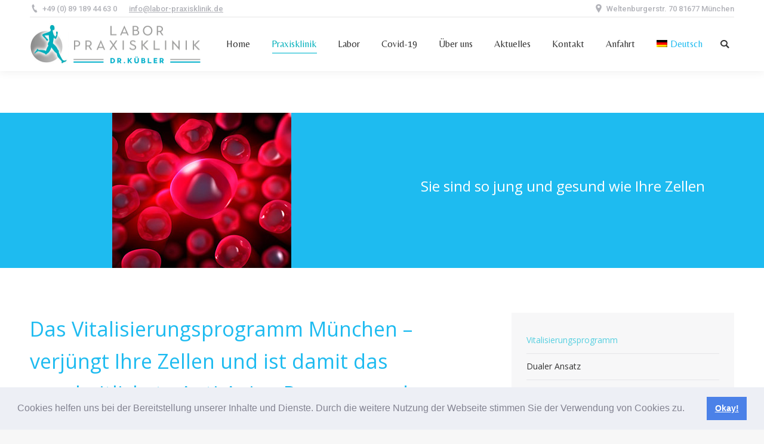

--- FILE ---
content_type: text/html; charset=UTF-8
request_url: https://www.labor-praxisklinik.de/vitalisierungsprogramm-muenchen/
body_size: 13683
content:
<!DOCTYPE html>
<!--[if !(IE 6) | !(IE 7) | !(IE 8)  ]><!-->
<html lang="de-DE" prefix="og: http://ogp.me/ns#" class="no-js">
<!--<![endif]-->
<head>
	<meta charset="UTF-8" />
		<meta name="viewport" content="width=device-width, initial-scale=1, maximum-scale=1, user-scalable=0">
	    <meta name="theme-color" content="#56cfe0"/>	<link rel="profile" href="http://gmpg.org/xfn/11" />
            <script type="text/javascript">
            if (/Android|webOS|iPhone|iPad|iPod|BlackBerry|IEMobile|Opera Mini/i.test(navigator.userAgent)) {
                var originalAddEventListener = EventTarget.prototype.addEventListener,
                    oldWidth = window.innerWidth;

                EventTarget.prototype.addEventListener = function (eventName, eventHandler, useCapture) {
                    if (eventName === "resize") {
                        originalAddEventListener.call(this, eventName, function (event) {
                            if (oldWidth === window.innerWidth) {
                                return;
                            }
                            else if (oldWidth !== window.innerWidth) {
                                oldWidth = window.innerWidth;
                            }
                            if (eventHandler.handleEvent) {
                                eventHandler.handleEvent.call(this, event);
                            }
                            else {
                                eventHandler.call(this, event);
                            };
                        }, useCapture);
                    }
                    else {
                        originalAddEventListener.call(this, eventName, eventHandler, useCapture);
                    };
                };
            };
        </script>
		<title>Vitalisierungsprogramm München | Dr. Kübler &amp; Partner</title>
<link rel="alternate" hreflang="en" href="https://www.labor-praxisklinik.de/en/vitalisation-program-munich/" />
<link rel="alternate" hreflang="de" href="https://www.labor-praxisklinik.de/vitalisierungsprogramm-muenchen/" />
<link rel="alternate" hreflang="vi" href="https://www.labor-praxisklinik.de/vi/vitalisation-program-munich/" />
<link rel="alternate" hreflang="ru" href="https://www.labor-praxisklinik.de/ru/vitalisierungsprogramm/" />
<link rel="alternate" hreflang="zh-hant" href="https://www.labor-praxisklinik.de/zh-hant/vitalisierungsprogramm-cn/" />

<!-- All in One SEO Pack 3.1 by Michael Torbert of Semper Fi Web Design[1781,1825] -->
<link rel="canonical" href="https://www.labor-praxisklinik.de/vitalisierungsprogramm-muenchen/" />
<!-- All in One SEO Pack -->

<!-- This site is optimized with the Yoast SEO plugin v9.2.1 - https://yoast.com/wordpress/plugins/seo/ -->
<link rel="canonical" href="https://www.labor-praxisklinik.de/vitalisierungsprogramm-muenchen/" />
<meta property="og:locale" content="de_DE" />
<meta property="og:type" content="article" />
<meta property="og:title" content="Vitalisierungsprogramm - Praxisklinik" />
<meta property="og:url" content="https://www.labor-praxisklinik.de/vitalisierungsprogramm-muenchen/" />
<meta property="og:site_name" content="Praxisklinik" />
<meta name="twitter:card" content="summary_large_image" />
<meta name="twitter:title" content="Vitalisierungsprogramm - Praxisklinik" />
<!-- / Yoast SEO plugin. -->

<link rel='dns-prefetch' href='//fonts.googleapis.com' />
<link rel='dns-prefetch' href='//s.w.org' />
<link rel="alternate" type="application/rss+xml" title="Praxisklinik &raquo; Feed" href="https://www.labor-praxisklinik.de/feed/" />
<link rel="alternate" type="application/rss+xml" title="Praxisklinik &raquo; Kommentar-Feed" href="https://www.labor-praxisklinik.de/comments/feed/" />
		<script type="text/javascript">
			window._wpemojiSettings = {"baseUrl":"https:\/\/s.w.org\/images\/core\/emoji\/2.3\/72x72\/","ext":".png","svgUrl":"https:\/\/s.w.org\/images\/core\/emoji\/2.3\/svg\/","svgExt":".svg","source":{"concatemoji":"https:\/\/www.labor-praxisklinik.de\/wp-includes\/js\/wp-emoji-release.min.js?ver=4.8.27"}};
			!function(t,a,e){var r,i,n,o=a.createElement("canvas"),l=o.getContext&&o.getContext("2d");function c(t){var e=a.createElement("script");e.src=t,e.defer=e.type="text/javascript",a.getElementsByTagName("head")[0].appendChild(e)}for(n=Array("flag","emoji4"),e.supports={everything:!0,everythingExceptFlag:!0},i=0;i<n.length;i++)e.supports[n[i]]=function(t){var e,a=String.fromCharCode;if(!l||!l.fillText)return!1;switch(l.clearRect(0,0,o.width,o.height),l.textBaseline="top",l.font="600 32px Arial",t){case"flag":return(l.fillText(a(55356,56826,55356,56819),0,0),e=o.toDataURL(),l.clearRect(0,0,o.width,o.height),l.fillText(a(55356,56826,8203,55356,56819),0,0),e===o.toDataURL())?!1:(l.clearRect(0,0,o.width,o.height),l.fillText(a(55356,57332,56128,56423,56128,56418,56128,56421,56128,56430,56128,56423,56128,56447),0,0),e=o.toDataURL(),l.clearRect(0,0,o.width,o.height),l.fillText(a(55356,57332,8203,56128,56423,8203,56128,56418,8203,56128,56421,8203,56128,56430,8203,56128,56423,8203,56128,56447),0,0),e!==o.toDataURL());case"emoji4":return l.fillText(a(55358,56794,8205,9794,65039),0,0),e=o.toDataURL(),l.clearRect(0,0,o.width,o.height),l.fillText(a(55358,56794,8203,9794,65039),0,0),e!==o.toDataURL()}return!1}(n[i]),e.supports.everything=e.supports.everything&&e.supports[n[i]],"flag"!==n[i]&&(e.supports.everythingExceptFlag=e.supports.everythingExceptFlag&&e.supports[n[i]]);e.supports.everythingExceptFlag=e.supports.everythingExceptFlag&&!e.supports.flag,e.DOMReady=!1,e.readyCallback=function(){e.DOMReady=!0},e.supports.everything||(r=function(){e.readyCallback()},a.addEventListener?(a.addEventListener("DOMContentLoaded",r,!1),t.addEventListener("load",r,!1)):(t.attachEvent("onload",r),a.attachEvent("onreadystatechange",function(){"complete"===a.readyState&&e.readyCallback()})),(r=e.source||{}).concatemoji?c(r.concatemoji):r.wpemoji&&r.twemoji&&(c(r.twemoji),c(r.wpemoji)))}(window,document,window._wpemojiSettings);
		</script>
		<style type="text/css">
img.wp-smiley,
img.emoji {
	display: inline !important;
	border: none !important;
	box-shadow: none !important;
	height: 1em !important;
	width: 1em !important;
	margin: 0 .07em !important;
	vertical-align: -0.1em !important;
	background: none !important;
	padding: 0 !important;
}
</style>
<link rel='stylesheet' id='contact-form-7-css'  href='https://www.labor-praxisklinik.de/wp-content/plugins/contact-form-7/includes/css/styles.css?ver=5.1.1' type='text/css' media='all' />
<link rel='stylesheet' id='rs-plugin-settings-css'  href='https://www.labor-praxisklinik.de/wp-content/plugins/revslider/public/assets/css/settings.css?ver=5.4.8' type='text/css' media='all' />
<style id='rs-plugin-settings-inline-css' type='text/css'>
#rs-demo-id {}
</style>
<link rel='stylesheet' id='wpml-menu-item-0-css'  href='//www.labor-praxisklinik.de/wp-content/plugins/sitepress-multilingual-cms-2/templates/language-switchers/menu-item/style.css?ver=1' type='text/css' media='all' />
<link rel='stylesheet' id='the7-Defaults-css'  href='https://www.labor-praxisklinik.de/wp-content/uploads/smile_fonts/Defaults/Defaults.css?ver=4.8.27' type='text/css' media='all' />
<link rel='stylesheet' id='cookieconsent-css'  href='https://www.labor-praxisklinik.de/wp-content/plugins/ga-germanized/assets/css/cookieconsent.css?ver=3.1.1' type='text/css' media='all' />
<link rel='stylesheet' id='js_composer_front-css'  href='https://www.labor-praxisklinik.de/wp-content/plugins/js_composer/assets/css/js_composer.min.css?ver=5.4.7' type='text/css' media='all' />
<link rel='stylesheet' id='dt-web-fonts-css'  href='//fonts.googleapis.com/css?family=Roboto%3A400%2C500%2C600%2C700%7CBelleza%3A400%2C600%2C700%7COpen+Sans%3A400%2C600%2C700&#038;ver=7.3.3' type='text/css' media='all' />
<link rel='stylesheet' id='dt-main-css'  href='https://www.labor-praxisklinik.de/wp-content/themes/dt-the7/css/main.min.css?ver=7.3.3' type='text/css' media='all' />
<style id='dt-main-inline-css' type='text/css'>
body #load {
  display: block;
  height: 100%;
  overflow: hidden;
  position: fixed;
  width: 100%;
  z-index: 9901;
  opacity: 1;
  visibility: visible;
  -webkit-transition: all .35s ease-out;
  transition: all .35s ease-out;
}
.load-wrap {
  width: 100%;
  height: 100%;
  background-position: center center;
  background-repeat: no-repeat;
  text-align: center;
}
.load-wrap > svg {
  position: absolute;
  top: 50%;
  left: 50%;
  -ms-transform: translate(-50%,-50%);
  -webkit-transform: translate(-50%,-50%);
  transform: translate(-50%,-50%);
}
#load {
  background-color: #ffffff;
}
.uil-default rect:not(.bk) {
  fill: rgba(51,51,51,0.3);
}
.uil-ring > path {
  fill: rgba(51,51,51,0.3);
}
.ring-loader .circle {
  fill: rgba(51,51,51,0.3);
}
.ring-loader .moving-circle {
  fill: #333333;
}
.uil-hourglass .glass {
  stroke: #333333;
}
.uil-hourglass .sand {
  fill: rgba(51,51,51,0.3);
}
.spinner-loader .load-wrap {
  background-image: url("data:image/svg+xml,%3Csvg width='75px' height='75px' xmlns='http://www.w3.org/2000/svg' viewBox='0 0 100 100' preserveAspectRatio='xMidYMid' class='uil-default'%3E%3Crect x='0' y='0' width='100' height='100' fill='none' class='bk'%3E%3C/rect%3E%3Crect  x='46.5' y='40' width='7' height='20' rx='5' ry='5' fill='rgba%2851%2C51%2C51%2C0.3%29' transform='rotate(0 50 50) translate(0 -30)'%3E  %3Canimate attributeName='opacity' from='1' to='0' dur='1s' begin='0s' repeatCount='indefinite'/%3E%3C/rect%3E%3Crect  x='46.5' y='40' width='7' height='20' rx='5' ry='5' fill='rgba%2851%2C51%2C51%2C0.3%29' transform='rotate(30 50 50) translate(0 -30)'%3E  %3Canimate attributeName='opacity' from='1' to='0' dur='1s' begin='0.08333333333333333s' repeatCount='indefinite'/%3E%3C/rect%3E%3Crect  x='46.5' y='40' width='7' height='20' rx='5' ry='5' fill='rgba%2851%2C51%2C51%2C0.3%29' transform='rotate(60 50 50) translate(0 -30)'%3E  %3Canimate attributeName='opacity' from='1' to='0' dur='1s' begin='0.16666666666666666s' repeatCount='indefinite'/%3E%3C/rect%3E%3Crect  x='46.5' y='40' width='7' height='20' rx='5' ry='5' fill='rgba%2851%2C51%2C51%2C0.3%29' transform='rotate(90 50 50) translate(0 -30)'%3E  %3Canimate attributeName='opacity' from='1' to='0' dur='1s' begin='0.25s' repeatCount='indefinite'/%3E%3C/rect%3E%3Crect  x='46.5' y='40' width='7' height='20' rx='5' ry='5' fill='rgba%2851%2C51%2C51%2C0.3%29' transform='rotate(120 50 50) translate(0 -30)'%3E  %3Canimate attributeName='opacity' from='1' to='0' dur='1s' begin='0.3333333333333333s' repeatCount='indefinite'/%3E%3C/rect%3E%3Crect  x='46.5' y='40' width='7' height='20' rx='5' ry='5' fill='rgba%2851%2C51%2C51%2C0.3%29' transform='rotate(150 50 50) translate(0 -30)'%3E  %3Canimate attributeName='opacity' from='1' to='0' dur='1s' begin='0.4166666666666667s' repeatCount='indefinite'/%3E%3C/rect%3E%3Crect  x='46.5' y='40' width='7' height='20' rx='5' ry='5' fill='rgba%2851%2C51%2C51%2C0.3%29' transform='rotate(180 50 50) translate(0 -30)'%3E  %3Canimate attributeName='opacity' from='1' to='0' dur='1s' begin='0.5s' repeatCount='indefinite'/%3E%3C/rect%3E%3Crect  x='46.5' y='40' width='7' height='20' rx='5' ry='5' fill='rgba%2851%2C51%2C51%2C0.3%29' transform='rotate(210 50 50) translate(0 -30)'%3E  %3Canimate attributeName='opacity' from='1' to='0' dur='1s' begin='0.5833333333333334s' repeatCount='indefinite'/%3E%3C/rect%3E%3Crect  x='46.5' y='40' width='7' height='20' rx='5' ry='5' fill='rgba%2851%2C51%2C51%2C0.3%29' transform='rotate(240 50 50) translate(0 -30)'%3E  %3Canimate attributeName='opacity' from='1' to='0' dur='1s' begin='0.6666666666666666s' repeatCount='indefinite'/%3E%3C/rect%3E%3Crect  x='46.5' y='40' width='7' height='20' rx='5' ry='5' fill='rgba%2851%2C51%2C51%2C0.3%29' transform='rotate(270 50 50) translate(0 -30)'%3E  %3Canimate attributeName='opacity' from='1' to='0' dur='1s' begin='0.75s' repeatCount='indefinite'/%3E%3C/rect%3E%3Crect  x='46.5' y='40' width='7' height='20' rx='5' ry='5' fill='rgba%2851%2C51%2C51%2C0.3%29' transform='rotate(300 50 50) translate(0 -30)'%3E  %3Canimate attributeName='opacity' from='1' to='0' dur='1s' begin='0.8333333333333334s' repeatCount='indefinite'/%3E%3C/rect%3E%3Crect  x='46.5' y='40' width='7' height='20' rx='5' ry='5' fill='rgba%2851%2C51%2C51%2C0.3%29' transform='rotate(330 50 50) translate(0 -30)'%3E  %3Canimate attributeName='opacity' from='1' to='0' dur='1s' begin='0.9166666666666666s' repeatCount='indefinite'/%3E%3C/rect%3E%3C/svg%3E");
}
.ring-loader .load-wrap {
  background-image: url("data:image/svg+xml,%3Csvg xmlns='http://www.w3.org/2000/svg' viewBox='0 0 32 32' width='72' height='72' fill='rgba%2851%2C51%2C51%2C0.3%29'%3E   %3Cpath opacity='.25' d='M16 0 A16 16 0 0 0 16 32 A16 16 0 0 0 16 0 M16 4 A12 12 0 0 1 16 28 A12 12 0 0 1 16 4'/%3E   %3Cpath d='M16 0 A16 16 0 0 1 32 16 L28 16 A12 12 0 0 0 16 4z'%3E     %3CanimateTransform attributeName='transform' type='rotate' from='0 16 16' to='360 16 16' dur='0.8s' repeatCount='indefinite' /%3E   %3C/path%3E %3C/svg%3E");
}
.hourglass-loader .load-wrap {
  background-image: url("data:image/svg+xml,%3Csvg xmlns='http://www.w3.org/2000/svg' viewBox='0 0 32 32' width='72' height='72' fill='rgba%2851%2C51%2C51%2C0.3%29'%3E   %3Cpath transform='translate(2)' d='M0 12 V20 H4 V12z'%3E      %3Canimate attributeName='d' values='M0 12 V20 H4 V12z; M0 4 V28 H4 V4z; M0 12 V20 H4 V12z; M0 12 V20 H4 V12z' dur='1.2s' repeatCount='indefinite' begin='0' keytimes='0;.2;.5;1' keySplines='0.2 0.2 0.4 0.8;0.2 0.6 0.4 0.8;0.2 0.8 0.4 0.8' calcMode='spline'  /%3E   %3C/path%3E   %3Cpath transform='translate(8)' d='M0 12 V20 H4 V12z'%3E     %3Canimate attributeName='d' values='M0 12 V20 H4 V12z; M0 4 V28 H4 V4z; M0 12 V20 H4 V12z; M0 12 V20 H4 V12z' dur='1.2s' repeatCount='indefinite' begin='0.2' keytimes='0;.2;.5;1' keySplines='0.2 0.2 0.4 0.8;0.2 0.6 0.4 0.8;0.2 0.8 0.4 0.8' calcMode='spline'  /%3E   %3C/path%3E   %3Cpath transform='translate(14)' d='M0 12 V20 H4 V12z'%3E     %3Canimate attributeName='d' values='M0 12 V20 H4 V12z; M0 4 V28 H4 V4z; M0 12 V20 H4 V12z; M0 12 V20 H4 V12z' dur='1.2s' repeatCount='indefinite' begin='0.4' keytimes='0;.2;.5;1' keySplines='0.2 0.2 0.4 0.8;0.2 0.6 0.4 0.8;0.2 0.8 0.4 0.8' calcMode='spline' /%3E   %3C/path%3E   %3Cpath transform='translate(20)' d='M0 12 V20 H4 V12z'%3E     %3Canimate attributeName='d' values='M0 12 V20 H4 V12z; M0 4 V28 H4 V4z; M0 12 V20 H4 V12z; M0 12 V20 H4 V12z' dur='1.2s' repeatCount='indefinite' begin='0.6' keytimes='0;.2;.5;1' keySplines='0.2 0.2 0.4 0.8;0.2 0.6 0.4 0.8;0.2 0.8 0.4 0.8' calcMode='spline' /%3E   %3C/path%3E   %3Cpath transform='translate(26)' d='M0 12 V20 H4 V12z'%3E     %3Canimate attributeName='d' values='M0 12 V20 H4 V12z; M0 4 V28 H4 V4z; M0 12 V20 H4 V12z; M0 12 V20 H4 V12z' dur='1.2s' repeatCount='indefinite' begin='0.8' keytimes='0;.2;.5;1' keySplines='0.2 0.2 0.4 0.8;0.2 0.6 0.4 0.8;0.2 0.8 0.4 0.8' calcMode='spline' /%3E   %3C/path%3E %3C/svg%3E");
}

</style>
<link rel='stylesheet' id='dt-awsome-fonts-back-css'  href='https://www.labor-praxisklinik.de/wp-content/themes/dt-the7/fonts/FontAwesome/back-compat.min.css?ver=7.3.3' type='text/css' media='all' />
<link rel='stylesheet' id='dt-awsome-fonts-css'  href='https://www.labor-praxisklinik.de/wp-content/themes/dt-the7/fonts/FontAwesome/css/all.min.css?ver=7.3.3' type='text/css' media='all' />
<link rel='stylesheet' id='dt-fontello-css'  href='https://www.labor-praxisklinik.de/wp-content/themes/dt-the7/fonts/fontello/css/fontello.min.css?ver=7.3.3' type='text/css' media='all' />
<link rel='stylesheet' id='the7pt-static-css'  href='https://www.labor-praxisklinik.de/wp-content/plugins/dt-the7-core/assets/css/post-type.min.css?ver=7.3.3' type='text/css' media='all' />
<link rel='stylesheet' id='dt-custom-css'  href='https://www.labor-praxisklinik.de/wp-content/uploads/the7-css/custom.css?ver=39c1ffcc3ab3' type='text/css' media='all' />
<link rel='stylesheet' id='dt-media-css'  href='https://www.labor-praxisklinik.de/wp-content/uploads/the7-css/media.css?ver=39c1ffcc3ab3' type='text/css' media='all' />
<link rel='stylesheet' id='the7pt.less-css'  href='https://www.labor-praxisklinik.de/wp-content/uploads/the7-css/post-type-dynamic.css?ver=39c1ffcc3ab3' type='text/css' media='all' />
<link rel='stylesheet' id='style-css'  href='https://www.labor-praxisklinik.de/wp-content/themes/dt-the7-child/style.css?ver=7.3.3' type='text/css' media='all' />
<link rel='stylesheet' id='wpgdprc.css-css'  href='https://www.labor-praxisklinik.de/wp-content/plugins/wp-gdpr-compliance/assets/css/front.css?ver=1560251111' type='text/css' media='all' />
<style id='wpgdprc.css-inline-css' type='text/css'>

            div.wpgdprc .wpgdprc-switch .wpgdprc-switch-inner:before { content: 'Ja'; }
            div.wpgdprc .wpgdprc-switch .wpgdprc-switch-inner:after { content: 'Nein'; }
        
</style>
<script type='text/javascript' src='https://www.labor-praxisklinik.de/wp-includes/js/jquery/jquery.js?ver=1.12.4'></script>
<script type='text/javascript' src='https://www.labor-praxisklinik.de/wp-includes/js/jquery/jquery-migrate.min.js?ver=1.4.1'></script>
<script type='text/javascript' src='https://www.labor-praxisklinik.de/wp-content/plugins/sitepress-multilingual-cms-2/res/js/jquery.cookie.js?ver=4.0.8'></script>
<script type='text/javascript'>
/* <![CDATA[ */
var wpml_cookies = {"_icl_current_language":{"value":"de","expires":1,"path":"\/"}};
var wpml_cookies = {"_icl_current_language":{"value":"de","expires":1,"path":"\/"}};
/* ]]> */
</script>
<script type='text/javascript' src='https://www.labor-praxisklinik.de/wp-content/plugins/sitepress-multilingual-cms-2/res/js/cookies/language-cookie.js?ver=4.0.8'></script>
<script type='text/javascript' src='https://www.labor-praxisklinik.de/wp-content/plugins/revslider/public/assets/js/jquery.themepunch.tools.min.js?ver=5.4.8'></script>
<script type='text/javascript' src='https://www.labor-praxisklinik.de/wp-content/plugins/revslider/public/assets/js/jquery.themepunch.revolution.min.js?ver=5.4.8'></script>
<script type='text/javascript'>
/* <![CDATA[ */
var dtLocal = {"themeUrl":"https:\/\/www.labor-praxisklinik.de\/wp-content\/themes\/dt-the7","passText":"Um diesen gesch\u00fctzten Eintrag anzusehen, geben Sie bitte das Passwort ein:","moreButtonText":{"loading":"Lade...","loadMore":"Mehr laden"},"postID":"306","ajaxurl":"https:\/\/www.labor-praxisklinik.de\/wp-admin\/admin-ajax.php","contactMessages":{"required":"One or more fields have an error. Please check and try again.","terms":"Please accept the privacy policy."},"ajaxNonce":"78fd5f473a","pageData":{"type":"page","template":"page","layout":null},"themeSettings":{"smoothScroll":"off","lazyLoading":false,"accentColor":{"mode":"solid","color":"#56cfe0"},"desktopHeader":{"height":90},"floatingHeader":{"showAfter":94,"showMenu":true,"height":60,"logo":{"showLogo":true,"html":"<img class=\" preload-me\" src=\"https:\/\/www.labor-praxisklinik.de\/wp-content\/uploads\/2020\/01\/Dr-Kuebler-Logo-WEB.png\" srcset=\"https:\/\/www.labor-praxisklinik.de\/wp-content\/uploads\/2020\/01\/Dr-Kuebler-Logo-WEB.png 600w, https:\/\/www.labor-praxisklinik.de\/wp-content\/uploads\/2020\/01\/Dr-Kuebler-Logo-WEB-1.png 600w\" width=\"600\" height=\"142\"   sizes=\"600px\" alt=\"Praxisklinik\" \/>","url":"https:\/\/www.labor-praxisklinik.de\/"}},"mobileHeader":{"firstSwitchPoint":990,"secondSwitchPoint":778,"firstSwitchPointHeight":90,"secondSwitchPointHeight":60},"stickyMobileHeaderFirstSwitch":{"logo":{"html":"<img class=\" preload-me\" src=\"https:\/\/www.labor-praxisklinik.de\/wp-content\/uploads\/2020\/01\/Dr-Kuebler-Logo-WEB.png\" srcset=\"https:\/\/www.labor-praxisklinik.de\/wp-content\/uploads\/2020\/01\/Dr-Kuebler-Logo-WEB.png 600w, https:\/\/www.labor-praxisklinik.de\/wp-content\/uploads\/2020\/01\/Dr-Kuebler-Logo-WEB-1.png 600w\" width=\"600\" height=\"142\"   sizes=\"600px\" alt=\"Praxisklinik\" \/>"}},"stickyMobileHeaderSecondSwitch":{"logo":{"html":"<img class=\" preload-me\" src=\"https:\/\/www.labor-praxisklinik.de\/wp-content\/uploads\/2020\/01\/Dr-Kuebler-Logo-WEB.png\" srcset=\"https:\/\/www.labor-praxisklinik.de\/wp-content\/uploads\/2020\/01\/Dr-Kuebler-Logo-WEB.png 600w, https:\/\/www.labor-praxisklinik.de\/wp-content\/uploads\/2020\/01\/Dr-Kuebler-Logo-WEB-1.png 600w\" width=\"600\" height=\"142\"   sizes=\"600px\" alt=\"Praxisklinik\" \/>"}},"content":{"textColor":"#85868c","headerColor":"#333333"},"boxedWidth":"1340px","stripes":{"stripe1":{"textColor":"#787d85","headerColor":"#3b3f4a"},"stripe2":{"textColor":"#8b9199","headerColor":"#ffffff"},"stripe3":{"textColor":"#ffffff","headerColor":"#ffffff"}}},"VCMobileScreenWidth":"768"};
var dtShare = {"shareButtonText":{"facebook":"Share on Facebook","twitter":"Tweet","pinterest":"Pin it","linkedin":"Share on Linkedin","whatsapp":"Share on Whatsapp","google":"Share on Google Plus","download":"Download image"},"overlayOpacity":"85"};
/* ]]> */
</script>
<script type='text/javascript' src='https://www.labor-praxisklinik.de/wp-content/themes/dt-the7/js/above-the-fold.min.js?ver=7.3.3'></script>
<link rel='https://api.w.org/' href='https://www.labor-praxisklinik.de/wp-json/' />
<link rel="EditURI" type="application/rsd+xml" title="RSD" href="https://www.labor-praxisklinik.de/xmlrpc.php?rsd" />
<link rel="wlwmanifest" type="application/wlwmanifest+xml" href="https://www.labor-praxisklinik.de/wp-includes/wlwmanifest.xml" /> 
<meta name="generator" content="WordPress 4.8.27" />
<link rel='shortlink' href='https://www.labor-praxisklinik.de/?p=306' />
<link rel="alternate" type="application/json+oembed" href="https://www.labor-praxisklinik.de/wp-json/oembed/1.0/embed?url=https%3A%2F%2Fwww.labor-praxisklinik.de%2Fvitalisierungsprogramm-muenchen%2F" />
<link rel="alternate" type="text/xml+oembed" href="https://www.labor-praxisklinik.de/wp-json/oembed/1.0/embed?url=https%3A%2F%2Fwww.labor-praxisklinik.de%2Fvitalisierungsprogramm-muenchen%2F&#038;format=xml" />
<meta name="generator" content="WPML ver:4.0.8 stt:62,1,3,46,58;" />
<!-- Missing Google Analytics ID or Analytics Integration disabled --><meta name="generator" content="Powered by WPBakery Page Builder - drag and drop page builder for WordPress."/>
<!--[if lte IE 9]><link rel="stylesheet" type="text/css" href="https://www.labor-praxisklinik.de/wp-content/plugins/js_composer/assets/css/vc_lte_ie9.min.css" media="screen"><![endif]--><meta name="generator" content="Powered by Slider Revolution 5.4.8 - responsive, Mobile-Friendly Slider Plugin for WordPress with comfortable drag and drop interface." />
<script type="text/javascript">
document.addEventListener("DOMContentLoaded", function(event) { 
	var load = document.getElementById("load");
	
	var removeLoading = setTimeout(function() {
		load.className += " loader-removed";
	}, 500);
});
</script>
<script type="text/javascript">function setREVStartSize(e){									
						try{ e.c=jQuery(e.c);var i=jQuery(window).width(),t=9999,r=0,n=0,l=0,f=0,s=0,h=0;
							if(e.responsiveLevels&&(jQuery.each(e.responsiveLevels,function(e,f){f>i&&(t=r=f,l=e),i>f&&f>r&&(r=f,n=e)}),t>r&&(l=n)),f=e.gridheight[l]||e.gridheight[0]||e.gridheight,s=e.gridwidth[l]||e.gridwidth[0]||e.gridwidth,h=i/s,h=h>1?1:h,f=Math.round(h*f),"fullscreen"==e.sliderLayout){var u=(e.c.width(),jQuery(window).height());if(void 0!=e.fullScreenOffsetContainer){var c=e.fullScreenOffsetContainer.split(",");if (c) jQuery.each(c,function(e,i){u=jQuery(i).length>0?u-jQuery(i).outerHeight(!0):u}),e.fullScreenOffset.split("%").length>1&&void 0!=e.fullScreenOffset&&e.fullScreenOffset.length>0?u-=jQuery(window).height()*parseInt(e.fullScreenOffset,0)/100:void 0!=e.fullScreenOffset&&e.fullScreenOffset.length>0&&(u-=parseInt(e.fullScreenOffset,0))}f=u}else void 0!=e.minHeight&&f<e.minHeight&&(f=e.minHeight);e.c.closest(".rev_slider_wrapper").css({height:f})					
						}catch(d){console.log("Failure at Presize of Slider:"+d)}						
					};</script>
		<style type="text/css" id="wp-custom-css">
			li:not(.dt-mega-menu) .sub-nav {

    width: 350px;

}

.preload-me { 
	    padding: 10px 0!important;
max-height: 70px!important;
	max-width: 300px!important;
	 /* width:100px!Important;
	 height:100px!important;*/
}

ul.liste {
    list-style: square !important;
    color: #ba8614 !important;
}

/*
li  {
    list-style: disc!important;
        list-style-type: disc;
        list-style-image: none;
        list-style-position: outside;
    color: #ba8614 !important;
	} */



ul li {
 /* color: #85868c; */
  /* set color of list item text */

  list-style: none; 
}

.bulletttttttt ul li::before {
	 
	 background: url('https://www.labor-praxisklinik.de/wp-content/uploads/2018/08/flavicon_kuebler__.png')!important;
	 background-size: 70%!important;
	 background-repeat: no-repeat!important;
	 
	 
  color: #ba8614!important;  
  /* color of bullet or square */

	 list-style-image: url('https://www.labor-praxisklinik.de/wp-content/uploads/2018/08/flavicon_kuebler__.png')!important;
	 
 
  content: 	'';
		/*
             * "\+"; 
   Unicode of character to precede the list item */

  font-size: 1em; 
  /* em or %*/
 
  padding-right: 1.1225em; 
  /* use em*/

  position: relative;
  top: 0em; 
  /* use em or % */

}
h2 strong, h1 strong,h2 b, h1 b {
	font-weight:normal;
}
h2 {
    margin-top:30px !important;
	    margin-bottom:20px !important;
		font-size: 25px!important;
}

h3 {
    margin-top:20px !important;
	    margin-bottom:10px !important;
		
}		</style>
	<style type="text/css" data-type="vc_custom-css">h3 a{
    color:#BA8614!important;
}

.hr {
    height: 3px;
    margin: 12px 0 80px;
    background: #505050;
    background-color: #BA8614 !important;
}

h2 {
    font: normal 36px/38px Belleza!important;
    color: #56CFE0!important;
}

.gold {
    color: #BA8614 !important;
}
ul.liste {
    list-style: square !important;
    color: #ba8614 !important;
}

.center {
    text-align:Center!Important;
}</style><style type="text/css" data-type="vc_shortcodes-custom-css">.vc_custom_1536149953010{margin-top: 0px !important;margin-bottom: 0px !important;padding-top: 0px !important;padding-bottom: 0px !important;background-color: #1ebbf0 !important;}.vc_custom_1536150016235{background-color: #1ebbf0 !important;background-position: center !important;background-repeat: no-repeat !important;background-size: cover !important;}.vc_custom_1537780572494{padding-bottom: 50px !important;background-color: #e5e5e5 !important;}.vc_custom_1541177517647{margin-top: 0px !important;margin-bottom: 0px !important;padding-top: 0px !important;padding-bottom: 0px !important;}.vc_custom_1536149975285{margin-top: 0px !important;margin-bottom: 0px !important;padding-top: 0px !important;padding-bottom: 0px !important;}.vc_custom_1541177466088{margin-top: 0px !important;margin-bottom: 0px !important;padding-top: 0px !important;padding-bottom: 0px !important;}</style><noscript><style type="text/css"> .wpb_animate_when_almost_visible { opacity: 1; }</style></noscript><style id='the7-custom-inline-css' type='text/css'>
h2 {
    font: normal 28px/35px Open Sans!important;
    color: #56CFE0!important;
}
.wpb_widgetised_column.wpb_content_element.sidebar-content.solid-bg {
    background: #F7F7F8;
    padding: 25px 25px 15px;
}
.wpb_widgetised_column .wpb_wrapper > ul > li {
    border-bottom: 1px solid rgba(133,134,140,0.15);
		margin: 9px 0 0;
}
.wpb_widgetised_column .wpb_wrapper > ul > li  a{
	color: #85868c!important;
	font-size:14px!important;
}
.wpb_widgetised_column .wpb_wrapper > ul > li:last-child {
    border: none;
}
.menu-text {
    text-align: left;
}
@media screen and (max-width:767px){
.mobile-header-bar .mobile-branding img {width: 250px;}
}
</style>
</head>
<body class="page-template-default page page-id-306 the7-core-ver-1.16.1 dt-responsive-on srcset-enabled btn-flat custom-btn-color custom-btn-hover-color phantom-fade phantom-shadow-decoration phantom-main-logo-on floating-mobile-menu-icon top-header first-switch-logo-left first-switch-menu-right second-switch-logo-left second-switch-menu-right right-mobile-menu layzr-loading-on popup-message-style dt-fa-compatibility the7-ver-7.3.3 wpb-js-composer js-comp-ver-5.4.7 vc_responsive">
<!-- The7 7.3.3 -->
<div id="load" class="spinner-loader">
	<div class="load-wrap"></div>
</div>
<div id="page">
	<a class="skip-link screen-reader-text" href="#content">Zum Inhalt springen</a>

<div class="masthead inline-header center widgets full-height shadow-decoration small-mobile-menu-icon mobile-menu-icon-bg-on dt-parent-menu-clickable" role="banner">

			<div class="top-bar line-content">
			<div class="top-bar-bg" ></div>
			<div class="left-widgets mini-widgets"><span class="mini-contacts phone show-on-desktop in-top-bar-left in-menu-second-switch"><i class=" the7-mw-icon-phone-bold"></i>+49 (0) 89 189 44 63 0</span><div class="text-area show-on-desktop near-logo-first-switch in-menu-second-switch"><p><a href="mailto:info@labor-praxisklinik.de">info@labor-praxisklinik.de</a></p>
</div></div>			<div class="right-widgets mini-widgets"><span class="mini-contacts address show-on-desktop in-top-bar-left in-menu-second-switch"><i class=" the7-mw-icon-address-bold"></i>Weltenburgerstr. 70 81677 München </span></div>		</div>

	<header class="header-bar">

						<div class="branding">
					<div id="site-title" class="assistive-text">Praxisklinik</div>
					<div id="site-description" class="assistive-text">Eine weitere WordPress-Website</div>
					<a href="https://www.labor-praxisklinik.de/"><img class=" preload-me" src="https://www.labor-praxisklinik.de/wp-content/uploads/2020/01/Dr-Kuebler-Logo-WEB.png" srcset="https://www.labor-praxisklinik.de/wp-content/uploads/2020/01/Dr-Kuebler-Logo-WEB.png 600w, https://www.labor-praxisklinik.de/wp-content/uploads/2020/01/Dr-Kuebler-Logo-WEB-1.png 600w" width="600" height="142"   sizes="600px" alt="Praxisklinik" /></a>				</div>
		<ul id="primary-menu" class="main-nav underline-decoration l-to-r-line outside-item-remove-margin" role="menu"><li class="menu-item menu-item-type-post_type menu-item-object-page menu-item-home menu-item-229 first"><a href='https://www.labor-praxisklinik.de/' data-level='1'><span class="menu-item-text"><span class="menu-text">Home</span></span></a></li> <li class="menu-item menu-item-type-post_type menu-item-object-page current-menu-ancestor current-menu-parent current_page_parent current_page_ancestor menu-item-has-children menu-item-394 act has-children"><a href='https://www.labor-praxisklinik.de/praxisklinik-muenchen/' data-level='1'><span class="menu-item-text"><span class="menu-text">Praxisklinik</span></span></a><ul class="sub-nav hover-style-bg level-arrows-on"><li class="menu-item menu-item-type-post_type menu-item-object-page menu-item-412 first"><a href='https://www.labor-praxisklinik.de/praxisklinik-muenchen/' data-level='2'><span class="menu-item-text"><span class="menu-text">Die Praxisklinik</span></span></a></li> <li class="menu-item menu-item-type-post_type menu-item-object-page menu-item-has-children menu-item-402 has-children"><a href='https://www.labor-praxisklinik.de/vorsorge-biopsiefreie-diagnostik-muenchen/' title='Vorsorge und biopsiefreie Diagnostik München' data-level='2'><span class="menu-item-text"><span class="menu-text">Vorsorge und biopsiefreie Diagnostik</span></span></a><ul class="sub-nav hover-style-bg level-arrows-on"><li class="menu-item menu-item-type-post_type menu-item-object-page menu-item-410 first"><a href='https://www.labor-praxisklinik.de/vitalstoffe-frueherkennung-muenchen/' title='Vitalstoffe zur Steigerung der Leistungsfähigkeit München' data-level='3'><span class="menu-item-text"><span class="menu-text">Vitalstoffe zur Steigerung der Leistungsfähigkeit</span></span></a></li> <li class="menu-item menu-item-type-post_type menu-item-object-page menu-item-409"><a href='https://www.labor-praxisklinik.de/vitalstoffe-zur-praevention-muenchen/' title='Vitalstoffe zur Prävention München' data-level='3'><span class="menu-item-text"><span class="menu-text">Vitalstoffe zur Prävention</span></span></a></li> <li class="menu-item menu-item-type-post_type menu-item-object-page menu-item-407"><a href='https://www.labor-praxisklinik.de/intrazellulaerer-erregernachweis-muenchen/' title='Intrazellulärer Erregernachweis per Real-Time PCR*  München' data-level='3'><span class="menu-item-text"><span class="menu-text">Intrazellulärer Erregernachweis per Real-Time PCR* </span></span></a></li> <li class="menu-item menu-item-type-post_type menu-item-object-page menu-item-403"><a href='https://www.labor-praxisklinik.de/autoimmun-screening-muenchen/' title='Autoimmun Screening München' data-level='3'><span class="menu-item-text"><span class="menu-text">Autoimmun Screening</span></span></a></li> <li class="menu-item menu-item-type-post_type menu-item-object-page menu-item-404"><a href='https://www.labor-praxisklinik.de/biomarker-analytik-muenchen/' title='Biomarker Analytik München' data-level='3'><span class="menu-item-text"><span class="menu-text">Biomarker Analytik</span></span></a></li> <li class="menu-item menu-item-type-post_type menu-item-object-page menu-item-405"><a href='https://www.labor-praxisklinik.de/cellpredikt-muenchen/' title='Cellpredikt München' data-level='3'><span class="menu-item-text"><span class="menu-text">Cellpredikt</span></span></a></li> <li class="menu-item menu-item-type-post_type menu-item-object-page menu-item-406"><a href='https://www.labor-praxisklinik.de/diagnostische-apherese-muenchen/' title='Diagnostische Apherese (Liquid Biopsy) München' data-level='3'><span class="menu-item-text"><span class="menu-text">Diagnostische Apherese (Liquid Biopsy)</span></span></a></li> <li class="menu-item menu-item-type-post_type menu-item-object-page menu-item-428"><a href='https://www.labor-praxisklinik.de/elastographie-muenchen/' title='Elastographie München' data-level='3'><span class="menu-item-text"><span class="menu-text">Elastographie</span></span></a></li> <li class="menu-item menu-item-type-post_type menu-item-object-page menu-item-408"><a href='https://www.labor-praxisklinik.de/tox-screen-muenchen/' title='Tox-Screen München' data-level='3'><span class="menu-item-text"><span class="menu-text">Tox-Screen</span></span></a></li> </ul></li> <li class="menu-item menu-item-type-post_type menu-item-object-page menu-item-has-children menu-item-396 has-children"><a href='https://www.labor-praxisklinik.de/therapien-muenchen/' title='Therapien München' data-level='2'><span class="menu-item-text"><span class="menu-text">Therapien</span></span></a><ul class="sub-nav hover-style-bg level-arrows-on"><li class="menu-item menu-item-type-post_type menu-item-object-page menu-item-398 first"><a href='https://www.labor-praxisklinik.de/immuntherapie-muenchen/' title='Immuntherapie München' data-level='3'><span class="menu-item-text"><span class="menu-text">Immuntherapie</span></span></a></li> <li class="menu-item menu-item-type-post_type menu-item-object-page menu-item-400"><a href='https://www.labor-praxisklinik.de/koerpereigene-vakzine-muenchen/' title='Körpereigene Vakzine München' data-level='3'><span class="menu-item-text"><span class="menu-text">Körpereigene Vakzine</span></span></a></li> <li class="menu-item menu-item-type-post_type menu-item-object-page menu-item-397"><a href='https://www.labor-praxisklinik.de/apherese-therapie-muenchen/' title='Apherese Therapie München' data-level='3'><span class="menu-item-text"><span class="menu-text">Apherese Therapie</span></span></a></li> <li class="menu-item menu-item-type-post_type menu-item-object-page menu-item-401"><a href='https://www.labor-praxisklinik.de/laser-und-kryotherapie-muenchen/' title='Laser- und Kryotherapie München' data-level='3'><span class="menu-item-text"><span class="menu-text">Laser- und Kryotherapie</span></span></a></li> <li class="menu-item menu-item-type-post_type menu-item-object-page menu-item-399"><a href='https://www.labor-praxisklinik.de/kinase-inhibitoren/' title='Kinase-Inhibitoren München' data-level='3'><span class="menu-item-text"><span class="menu-text">Kinase-Inhibitoren</span></span></a></li> <li class="menu-item menu-item-type-post_type menu-item-object-post menu-item-2798"><a href='https://www.labor-praxisklinik.de/long-covid-post-vac-cfs/' data-level='3'><span class="menu-item-text"><span class="menu-text">Long COVID / Post-Vac / CFS</span></span></a></li> </ul></li> <li class="menu-item menu-item-type-post_type menu-item-object-page menu-item-has-children menu-item-855 has-children"><a href='https://www.labor-praxisklinik.de/apherese-verfahren-muenchen/' title='Apherese Verfahren München' data-level='2'><span class="menu-item-text"><span class="menu-text">Apherese Verfahren</span></span></a><ul class="sub-nav hover-style-bg level-arrows-on"><li class="menu-item menu-item-type-post_type menu-item-object-page menu-item-424 first"><a href='https://www.labor-praxisklinik.de/diagnostische-apherese-in-muenchen/' title='Diagnostische Apherese München' data-level='3'><span class="menu-item-text"><span class="menu-text">Diagnostische Apherese</span></span></a></li> <li class="menu-item menu-item-type-post_type menu-item-object-page menu-item-425"><a href='https://www.labor-praxisklinik.de/korpereigene-vakzine-in-muenchen/' title='Körpereigene Vakzine München' data-level='3'><span class="menu-item-text"><span class="menu-text">Körpereigene Vakzine</span></span></a></li> <li class="menu-item menu-item-type-post_type menu-item-object-page menu-item-848"><a href='https://www.labor-praxisklinik.de/nk-zell-therapie-muenchen/' title='NK-Zell-Therapie München' data-level='3'><span class="menu-item-text"><span class="menu-text">NK-Zell-Therapie</span></span></a></li> <li class="menu-item menu-item-type-post_type menu-item-object-page menu-item-847"><a href='https://www.labor-praxisklinik.de/photopherese-muenchen/' title='Photopherese München' data-level='3'><span class="menu-item-text"><span class="menu-text">Photopherese</span></span></a></li> <li class="menu-item menu-item-type-post_type menu-item-object-page menu-item-849"><a href='https://www.labor-praxisklinik.de/lipidapherese-muenchen/' title='Lipidapherese München' data-level='3'><span class="menu-item-text"><span class="menu-text">Lipidapherese</span></span></a></li> <li class="menu-item menu-item-type-post_type menu-item-object-post menu-item-2797"><a href='https://www.labor-praxisklinik.de/long-covid-post-vac-cfs/' data-level='3'><span class="menu-item-text"><span class="menu-text">Plasmapherese &#8211; Long COVID / Post-Vac / CFS</span></span></a></li> </ul></li> <li class="menu-item menu-item-type-post_type menu-item-object-page current-menu-item page_item page-item-306 current_page_item menu-item-has-children menu-item-413 act has-children"><a href='https://www.labor-praxisklinik.de/vitalisierungsprogramm-muenchen/' title='Vitalisierungsprogramm München' data-level='2'><span class="menu-item-text"><span class="menu-text">Vitalisierungsprogramm</span></span></a><ul class="sub-nav hover-style-bg level-arrows-on"><li class="menu-item menu-item-type-post_type menu-item-object-page menu-item-414 first"><a href='https://www.labor-praxisklinik.de/dualer-ansatz-muenchen/' title='Dualer Ansatz München' data-level='3'><span class="menu-item-text"><span class="menu-text">Dualer Ansatz</span></span></a></li> <li class="menu-item menu-item-type-post_type menu-item-object-page menu-item-415"><a href='https://www.labor-praxisklinik.de/gesunde-zellen-muenchen/' title='Gesunde Zellen München' data-level='3'><span class="menu-item-text"><span class="menu-text">Gesunde Zellen</span></span></a></li> <li class="menu-item menu-item-type-post_type menu-item-object-page menu-item-416"><a href='https://www.labor-praxisklinik.de/wer-braucht-ein-programm-muenchen/' title='Wer braucht ein Programm München' data-level='3'><span class="menu-item-text"><span class="menu-text">Wer braucht ein Programm</span></span></a></li> </ul></li> <li class="menu-item menu-item-type-post_type menu-item-object-page menu-item-421"><a href='https://www.labor-praxisklinik.de/tox-screen-entgiftungsprogramm-muenchen/' title='Tox-Screen &#038; Entgiftung München' data-level='2'><span class="menu-item-text"><span class="menu-text">Tox-Screen &#038; Entgiftung</span></span></a></li> <li class="menu-item menu-item-type-post_type menu-item-object-post menu-item-1025"><a href='https://www.labor-praxisklinik.de/viren-und-intrazellulaere-erreger-muenchen/' title='Viren &#038; intrazelluläre Erreger München' data-level='2'><span class="menu-item-text"><span class="menu-text">Viren &#038; intrazelluläre Erreger</span></span></a></li> </ul></li> <li class="menu-item menu-item-type-post_type menu-item-object-page menu-item-has-children menu-item-417 has-children"><a href='https://www.labor-praxisklinik.de/labor-muenchen/' data-level='1'><span class="menu-item-text"><span class="menu-text">Labor</span></span></a><ul class="sub-nav hover-style-bg level-arrows-on"><li class="menu-item menu-item-type-post_type menu-item-object-page menu-item-420 first"><a href='https://www.labor-praxisklinik.de/labor-muenchen/' data-level='2'><span class="menu-item-text"><span class="menu-text">Das Labor</span></span></a></li> <li class="menu-item menu-item-type-post_type menu-item-object-page menu-item-418"><a href='https://www.labor-praxisklinik.de/leistungsspektrum-muenchen/' data-level='2'><span class="menu-item-text"><span class="menu-text">Leistungsspektrum</span></span></a></li> <li class="menu-item menu-item-type-post_type menu-item-object-page menu-item-419"><a href='https://www.labor-praxisklinik.de/service-formulare-labor-muenchen/' data-level='2'><span class="menu-item-text"><span class="menu-text">Service/Formulare</span></span></a></li> </ul></li> <li class="menu-item menu-item-type-custom menu-item-object-custom menu-item-has-children menu-item-2305 has-children"><a href='#' data-level='1'><span class="menu-item-text"><span class="menu-text">Covid-19</span></span></a><ul class="sub-nav hover-style-bg level-arrows-on"><li class="menu-item menu-item-type-post_type menu-item-object-post menu-item-2796 first"><a href='https://www.labor-praxisklinik.de/long-covid-post-vac-cfs/' data-level='2'><span class="menu-item-text"><span class="menu-text">Long COVID / Post-Vac / CFS</span></span></a></li> <li class="menu-item menu-item-type-post_type menu-item-object-post menu-item-2304"><a href='https://www.labor-praxisklinik.de/grundimmunitaet-covid-19-muenchen/' data-level='2'><span class="menu-item-text"><span class="menu-text">Grundimmunität</span></span></a></li> <li class="menu-item menu-item-type-post_type menu-item-object-post menu-item-2303"><a href='https://www.labor-praxisklinik.de/impfung-mit-mrna-impfstoffen-muenchen/' data-level='2'><span class="menu-item-text"><span class="menu-text">Impfung mit mRNA-Impfstoffen</span></span></a></li> <li class="menu-item menu-item-type-post_type menu-item-object-post menu-item-2302"><a href='https://www.labor-praxisklinik.de/antivirale-immunantwort-mit-natuerlichen-killerzellen/' data-level='2'><span class="menu-item-text"><span class="menu-text">Antivirale Immunantwort mit natürlichen Killerzellen</span></span></a></li> <li class="menu-item menu-item-type-post_type menu-item-object-post menu-item-2301"><a href='https://www.labor-praxisklinik.de/abschaltung-der-sars-cov-2-polymerasereaktion-muenchen/' data-level='2'><span class="menu-item-text"><span class="menu-text">Abschaltung der SARS-CoV-2-Polymerasereaktion</span></span></a></li> <li class="menu-item menu-item-type-post_type menu-item-object-post menu-item-2300"><a href='https://www.labor-praxisklinik.de/wann-sollten-sie-sich-impfen-lassen-muenchen/' data-level='2'><span class="menu-item-text"><span class="menu-text">Impfung</span></span></a></li> <li class="menu-item menu-item-type-post_type menu-item-object-post menu-item-2299"><a href='https://www.labor-praxisklinik.de/der-impfstoff-wird-uns-nicht-erloesen-muenchen/' data-level='2'><span class="menu-item-text"><span class="menu-text">Der Impfstoff</span></span></a></li> </ul></li> <li class="menu-item menu-item-type-post_type menu-item-object-page menu-item-423"><a href='https://www.labor-praxisklinik.de/ueber-uns/' data-level='1'><span class="menu-item-text"><span class="menu-text">Über uns</span></span></a></li> <li class="menu-item menu-item-type-custom menu-item-object-custom menu-item-has-children menu-item-2597 has-children"><a href='#' data-level='1'><span class="menu-item-text"><span class="menu-text">Aktuelles</span></span></a><ul class="sub-nav hover-style-bg level-arrows-on"><li class="menu-item menu-item-type-post_type menu-item-object-post menu-item-2598 first"><a href='https://www.labor-praxisklinik.de/malignisierung/' data-level='2'><span class="menu-item-text"><span class="menu-text">Malignisierung</span></span></a></li> </ul></li> <li class="menu-item menu-item-type-post_type menu-item-object-page menu-item-852"><a href='https://www.labor-praxisklinik.de/kontakt/' data-level='1'><span class="menu-item-text"><span class="menu-text">Kontakt</span></span></a></li> <li class="menu-item menu-item-type-post_type menu-item-object-page menu-item-422"><a href='https://www.labor-praxisklinik.de/anfahrt/' data-level='1'><span class="menu-item-text"><span class="menu-text">Anfahrt</span></span></a></li> <li class="menu-item wpml-ls-slot-17 wpml-ls-item wpml-ls-item-de wpml-ls-current-language wpml-ls-menu-item menu-item-type-wpml_ls_menu_item menu-item-object-wpml_ls_menu_item menu-item-has-children menu-item-wpml-ls-17-de has-children"><a href='https://www.labor-praxisklinik.de/vitalisierungsprogramm-muenchen/' title='Deutsch' data-level='1'><span class="menu-item-text"><span class="menu-text"><img class="wpml-ls-flag" src="https://www.labor-praxisklinik.de/wp-content/plugins/sitepress-multilingual-cms-2/res/flags/de.png" alt="de" title="Deutsch"><span class="wpml-ls-display">Deutsch</span></span></span></a><ul class="sub-nav hover-style-bg level-arrows-on"><li class="menu-item wpml-ls-slot-17 wpml-ls-item wpml-ls-item-en wpml-ls-menu-item wpml-ls-first-item menu-item-type-wpml_ls_menu_item menu-item-object-wpml_ls_menu_item menu-item-wpml-ls-17-en first"><a href='https://www.labor-praxisklinik.de/en/vitalisation-program-munich/' title='Englisch' data-level='2'><span class="menu-item-text"><span class="menu-text"><img class="wpml-ls-flag" src="https://www.labor-praxisklinik.de/wp-content/plugins/sitepress-multilingual-cms-2/res/flags/en.png" alt="en" title="English"><span class="wpml-ls-display">Englisch</span></span></span></a></li> <li class="menu-item wpml-ls-slot-17 wpml-ls-item wpml-ls-item-vi wpml-ls-menu-item menu-item-type-wpml_ls_menu_item menu-item-object-wpml_ls_menu_item menu-item-wpml-ls-17-vi"><a href='https://www.labor-praxisklinik.de/vi/vitalisation-program-munich/' title='Vietnamesisch' data-level='2'><span class="menu-item-text"><span class="menu-text"><img class="wpml-ls-flag" src="https://www.labor-praxisklinik.de/wp-content/plugins/sitepress-multilingual-cms-2/res/flags/vi.png" alt="vi" title="Tiếng Việt"><span class="wpml-ls-display">Vietnamesisch</span></span></span></a></li> <li class="menu-item wpml-ls-slot-17 wpml-ls-item wpml-ls-item-ru wpml-ls-menu-item menu-item-type-wpml_ls_menu_item menu-item-object-wpml_ls_menu_item menu-item-wpml-ls-17-ru"><a href='https://www.labor-praxisklinik.de/ru/vitalisierungsprogramm/' title='Russisch' data-level='2'><span class="menu-item-text"><span class="menu-text"><img class="wpml-ls-flag" src="https://www.labor-praxisklinik.de/wp-content/plugins/sitepress-multilingual-cms-2/res/flags/ru.png" alt="ru" title="Русский"><span class="wpml-ls-display">Russisch</span></span></span></a></li> <li class="menu-item wpml-ls-slot-17 wpml-ls-item wpml-ls-item-zh-hant wpml-ls-menu-item wpml-ls-last-item menu-item-type-wpml_ls_menu_item menu-item-object-wpml_ls_menu_item menu-item-wpml-ls-17-zh-hant"><a href='https://www.labor-praxisklinik.de/zh-hant/vitalisierungsprogramm-cn/' title='Traditionelles Chinesisch' data-level='2'><span class="menu-item-text"><span class="menu-text"><img class="wpml-ls-flag" src="https://www.labor-praxisklinik.de/wp-content/plugins/sitepress-multilingual-cms-2/res/flags/zh.png" alt="zh-hant" title="繁體中文"><span class="wpml-ls-display">Traditionelles Chinesisch</span></span></span></a></li> </ul></li> </ul>
		<div class="mini-widgets"><div class="mini-search show-on-desktop near-logo-first-switch near-logo-second-switch popup-search custom-icon"><form class="searchform mini-widget-searchform" role="search" method="get" action="https://www.labor-praxisklinik.de/">

	<label for="search" class="screen-reader-text">Search:</label>
			<a href="#go" class="submit text-disable"><i class=" mw-icon the7-mw-icon-search-bold"></i><span>&nbsp;</span></a>
		<div class="popup-search-wrap">
			<input type="text" class="field searchform-s" name="s" value="" placeholder="Type and hit enter …" />

			<a href="#go" class="search-icon"><i class="the7-mw-icon-search-bold"></i></a>
		</div>
	<input type="hidden" name="lang" value="de"/>		<input type="submit" class="assistive-text searchsubmit" value="Los!" />
</form>

</div></div>
	</header>

</div><div class='dt-close-mobile-menu-icon'><span></span></div>
<div class='dt-mobile-header'>
	<ul id="mobile-menu" class="mobile-main-nav" role="menu">
		<li class="menu-item menu-item-type-post_type menu-item-object-page menu-item-home menu-item-229 first"><a href='https://www.labor-praxisklinik.de/' data-level='1'><span class="menu-item-text"><span class="menu-text">Home</span></span></a></li> <li class="menu-item menu-item-type-post_type menu-item-object-page current-menu-ancestor current-menu-parent current_page_parent current_page_ancestor menu-item-has-children menu-item-394 act has-children"><a href='https://www.labor-praxisklinik.de/praxisklinik-muenchen/' data-level='1'><span class="menu-item-text"><span class="menu-text">Praxisklinik</span></span></a><ul class="sub-nav hover-style-bg level-arrows-on"><li class="menu-item menu-item-type-post_type menu-item-object-page menu-item-412 first"><a href='https://www.labor-praxisklinik.de/praxisklinik-muenchen/' data-level='2'><span class="menu-item-text"><span class="menu-text">Die Praxisklinik</span></span></a></li> <li class="menu-item menu-item-type-post_type menu-item-object-page menu-item-has-children menu-item-402 has-children"><a href='https://www.labor-praxisklinik.de/vorsorge-biopsiefreie-diagnostik-muenchen/' title='Vorsorge und biopsiefreie Diagnostik München' data-level='2'><span class="menu-item-text"><span class="menu-text">Vorsorge und biopsiefreie Diagnostik</span></span></a><ul class="sub-nav hover-style-bg level-arrows-on"><li class="menu-item menu-item-type-post_type menu-item-object-page menu-item-410 first"><a href='https://www.labor-praxisklinik.de/vitalstoffe-frueherkennung-muenchen/' title='Vitalstoffe zur Steigerung der Leistungsfähigkeit München' data-level='3'><span class="menu-item-text"><span class="menu-text">Vitalstoffe zur Steigerung der Leistungsfähigkeit</span></span></a></li> <li class="menu-item menu-item-type-post_type menu-item-object-page menu-item-409"><a href='https://www.labor-praxisklinik.de/vitalstoffe-zur-praevention-muenchen/' title='Vitalstoffe zur Prävention München' data-level='3'><span class="menu-item-text"><span class="menu-text">Vitalstoffe zur Prävention</span></span></a></li> <li class="menu-item menu-item-type-post_type menu-item-object-page menu-item-407"><a href='https://www.labor-praxisklinik.de/intrazellulaerer-erregernachweis-muenchen/' title='Intrazellulärer Erregernachweis per Real-Time PCR*  München' data-level='3'><span class="menu-item-text"><span class="menu-text">Intrazellulärer Erregernachweis per Real-Time PCR* </span></span></a></li> <li class="menu-item menu-item-type-post_type menu-item-object-page menu-item-403"><a href='https://www.labor-praxisklinik.de/autoimmun-screening-muenchen/' title='Autoimmun Screening München' data-level='3'><span class="menu-item-text"><span class="menu-text">Autoimmun Screening</span></span></a></li> <li class="menu-item menu-item-type-post_type menu-item-object-page menu-item-404"><a href='https://www.labor-praxisklinik.de/biomarker-analytik-muenchen/' title='Biomarker Analytik München' data-level='3'><span class="menu-item-text"><span class="menu-text">Biomarker Analytik</span></span></a></li> <li class="menu-item menu-item-type-post_type menu-item-object-page menu-item-405"><a href='https://www.labor-praxisklinik.de/cellpredikt-muenchen/' title='Cellpredikt München' data-level='3'><span class="menu-item-text"><span class="menu-text">Cellpredikt</span></span></a></li> <li class="menu-item menu-item-type-post_type menu-item-object-page menu-item-406"><a href='https://www.labor-praxisklinik.de/diagnostische-apherese-muenchen/' title='Diagnostische Apherese (Liquid Biopsy) München' data-level='3'><span class="menu-item-text"><span class="menu-text">Diagnostische Apherese (Liquid Biopsy)</span></span></a></li> <li class="menu-item menu-item-type-post_type menu-item-object-page menu-item-428"><a href='https://www.labor-praxisklinik.de/elastographie-muenchen/' title='Elastographie München' data-level='3'><span class="menu-item-text"><span class="menu-text">Elastographie</span></span></a></li> <li class="menu-item menu-item-type-post_type menu-item-object-page menu-item-408"><a href='https://www.labor-praxisklinik.de/tox-screen-muenchen/' title='Tox-Screen München' data-level='3'><span class="menu-item-text"><span class="menu-text">Tox-Screen</span></span></a></li> </ul></li> <li class="menu-item menu-item-type-post_type menu-item-object-page menu-item-has-children menu-item-396 has-children"><a href='https://www.labor-praxisklinik.de/therapien-muenchen/' title='Therapien München' data-level='2'><span class="menu-item-text"><span class="menu-text">Therapien</span></span></a><ul class="sub-nav hover-style-bg level-arrows-on"><li class="menu-item menu-item-type-post_type menu-item-object-page menu-item-398 first"><a href='https://www.labor-praxisklinik.de/immuntherapie-muenchen/' title='Immuntherapie München' data-level='3'><span class="menu-item-text"><span class="menu-text">Immuntherapie</span></span></a></li> <li class="menu-item menu-item-type-post_type menu-item-object-page menu-item-400"><a href='https://www.labor-praxisklinik.de/koerpereigene-vakzine-muenchen/' title='Körpereigene Vakzine München' data-level='3'><span class="menu-item-text"><span class="menu-text">Körpereigene Vakzine</span></span></a></li> <li class="menu-item menu-item-type-post_type menu-item-object-page menu-item-397"><a href='https://www.labor-praxisklinik.de/apherese-therapie-muenchen/' title='Apherese Therapie München' data-level='3'><span class="menu-item-text"><span class="menu-text">Apherese Therapie</span></span></a></li> <li class="menu-item menu-item-type-post_type menu-item-object-page menu-item-401"><a href='https://www.labor-praxisklinik.de/laser-und-kryotherapie-muenchen/' title='Laser- und Kryotherapie München' data-level='3'><span class="menu-item-text"><span class="menu-text">Laser- und Kryotherapie</span></span></a></li> <li class="menu-item menu-item-type-post_type menu-item-object-page menu-item-399"><a href='https://www.labor-praxisklinik.de/kinase-inhibitoren/' title='Kinase-Inhibitoren München' data-level='3'><span class="menu-item-text"><span class="menu-text">Kinase-Inhibitoren</span></span></a></li> <li class="menu-item menu-item-type-post_type menu-item-object-post menu-item-2798"><a href='https://www.labor-praxisklinik.de/long-covid-post-vac-cfs/' data-level='3'><span class="menu-item-text"><span class="menu-text">Long COVID / Post-Vac / CFS</span></span></a></li> </ul></li> <li class="menu-item menu-item-type-post_type menu-item-object-page menu-item-has-children menu-item-855 has-children"><a href='https://www.labor-praxisklinik.de/apherese-verfahren-muenchen/' title='Apherese Verfahren München' data-level='2'><span class="menu-item-text"><span class="menu-text">Apherese Verfahren</span></span></a><ul class="sub-nav hover-style-bg level-arrows-on"><li class="menu-item menu-item-type-post_type menu-item-object-page menu-item-424 first"><a href='https://www.labor-praxisklinik.de/diagnostische-apherese-in-muenchen/' title='Diagnostische Apherese München' data-level='3'><span class="menu-item-text"><span class="menu-text">Diagnostische Apherese</span></span></a></li> <li class="menu-item menu-item-type-post_type menu-item-object-page menu-item-425"><a href='https://www.labor-praxisklinik.de/korpereigene-vakzine-in-muenchen/' title='Körpereigene Vakzine München' data-level='3'><span class="menu-item-text"><span class="menu-text">Körpereigene Vakzine</span></span></a></li> <li class="menu-item menu-item-type-post_type menu-item-object-page menu-item-848"><a href='https://www.labor-praxisklinik.de/nk-zell-therapie-muenchen/' title='NK-Zell-Therapie München' data-level='3'><span class="menu-item-text"><span class="menu-text">NK-Zell-Therapie</span></span></a></li> <li class="menu-item menu-item-type-post_type menu-item-object-page menu-item-847"><a href='https://www.labor-praxisklinik.de/photopherese-muenchen/' title='Photopherese München' data-level='3'><span class="menu-item-text"><span class="menu-text">Photopherese</span></span></a></li> <li class="menu-item menu-item-type-post_type menu-item-object-page menu-item-849"><a href='https://www.labor-praxisklinik.de/lipidapherese-muenchen/' title='Lipidapherese München' data-level='3'><span class="menu-item-text"><span class="menu-text">Lipidapherese</span></span></a></li> <li class="menu-item menu-item-type-post_type menu-item-object-post menu-item-2797"><a href='https://www.labor-praxisklinik.de/long-covid-post-vac-cfs/' data-level='3'><span class="menu-item-text"><span class="menu-text">Plasmapherese &#8211; Long COVID / Post-Vac / CFS</span></span></a></li> </ul></li> <li class="menu-item menu-item-type-post_type menu-item-object-page current-menu-item page_item page-item-306 current_page_item menu-item-has-children menu-item-413 act has-children"><a href='https://www.labor-praxisklinik.de/vitalisierungsprogramm-muenchen/' title='Vitalisierungsprogramm München' data-level='2'><span class="menu-item-text"><span class="menu-text">Vitalisierungsprogramm</span></span></a><ul class="sub-nav hover-style-bg level-arrows-on"><li class="menu-item menu-item-type-post_type menu-item-object-page menu-item-414 first"><a href='https://www.labor-praxisklinik.de/dualer-ansatz-muenchen/' title='Dualer Ansatz München' data-level='3'><span class="menu-item-text"><span class="menu-text">Dualer Ansatz</span></span></a></li> <li class="menu-item menu-item-type-post_type menu-item-object-page menu-item-415"><a href='https://www.labor-praxisklinik.de/gesunde-zellen-muenchen/' title='Gesunde Zellen München' data-level='3'><span class="menu-item-text"><span class="menu-text">Gesunde Zellen</span></span></a></li> <li class="menu-item menu-item-type-post_type menu-item-object-page menu-item-416"><a href='https://www.labor-praxisklinik.de/wer-braucht-ein-programm-muenchen/' title='Wer braucht ein Programm München' data-level='3'><span class="menu-item-text"><span class="menu-text">Wer braucht ein Programm</span></span></a></li> </ul></li> <li class="menu-item menu-item-type-post_type menu-item-object-page menu-item-421"><a href='https://www.labor-praxisklinik.de/tox-screen-entgiftungsprogramm-muenchen/' title='Tox-Screen &#038; Entgiftung München' data-level='2'><span class="menu-item-text"><span class="menu-text">Tox-Screen &#038; Entgiftung</span></span></a></li> <li class="menu-item menu-item-type-post_type menu-item-object-post menu-item-1025"><a href='https://www.labor-praxisklinik.de/viren-und-intrazellulaere-erreger-muenchen/' title='Viren &#038; intrazelluläre Erreger München' data-level='2'><span class="menu-item-text"><span class="menu-text">Viren &#038; intrazelluläre Erreger</span></span></a></li> </ul></li> <li class="menu-item menu-item-type-post_type menu-item-object-page menu-item-has-children menu-item-417 has-children"><a href='https://www.labor-praxisklinik.de/labor-muenchen/' data-level='1'><span class="menu-item-text"><span class="menu-text">Labor</span></span></a><ul class="sub-nav hover-style-bg level-arrows-on"><li class="menu-item menu-item-type-post_type menu-item-object-page menu-item-420 first"><a href='https://www.labor-praxisklinik.de/labor-muenchen/' data-level='2'><span class="menu-item-text"><span class="menu-text">Das Labor</span></span></a></li> <li class="menu-item menu-item-type-post_type menu-item-object-page menu-item-418"><a href='https://www.labor-praxisklinik.de/leistungsspektrum-muenchen/' data-level='2'><span class="menu-item-text"><span class="menu-text">Leistungsspektrum</span></span></a></li> <li class="menu-item menu-item-type-post_type menu-item-object-page menu-item-419"><a href='https://www.labor-praxisklinik.de/service-formulare-labor-muenchen/' data-level='2'><span class="menu-item-text"><span class="menu-text">Service/Formulare</span></span></a></li> </ul></li> <li class="menu-item menu-item-type-custom menu-item-object-custom menu-item-has-children menu-item-2305 has-children"><a href='#' data-level='1'><span class="menu-item-text"><span class="menu-text">Covid-19</span></span></a><ul class="sub-nav hover-style-bg level-arrows-on"><li class="menu-item menu-item-type-post_type menu-item-object-post menu-item-2796 first"><a href='https://www.labor-praxisklinik.de/long-covid-post-vac-cfs/' data-level='2'><span class="menu-item-text"><span class="menu-text">Long COVID / Post-Vac / CFS</span></span></a></li> <li class="menu-item menu-item-type-post_type menu-item-object-post menu-item-2304"><a href='https://www.labor-praxisklinik.de/grundimmunitaet-covid-19-muenchen/' data-level='2'><span class="menu-item-text"><span class="menu-text">Grundimmunität</span></span></a></li> <li class="menu-item menu-item-type-post_type menu-item-object-post menu-item-2303"><a href='https://www.labor-praxisklinik.de/impfung-mit-mrna-impfstoffen-muenchen/' data-level='2'><span class="menu-item-text"><span class="menu-text">Impfung mit mRNA-Impfstoffen</span></span></a></li> <li class="menu-item menu-item-type-post_type menu-item-object-post menu-item-2302"><a href='https://www.labor-praxisklinik.de/antivirale-immunantwort-mit-natuerlichen-killerzellen/' data-level='2'><span class="menu-item-text"><span class="menu-text">Antivirale Immunantwort mit natürlichen Killerzellen</span></span></a></li> <li class="menu-item menu-item-type-post_type menu-item-object-post menu-item-2301"><a href='https://www.labor-praxisklinik.de/abschaltung-der-sars-cov-2-polymerasereaktion-muenchen/' data-level='2'><span class="menu-item-text"><span class="menu-text">Abschaltung der SARS-CoV-2-Polymerasereaktion</span></span></a></li> <li class="menu-item menu-item-type-post_type menu-item-object-post menu-item-2300"><a href='https://www.labor-praxisklinik.de/wann-sollten-sie-sich-impfen-lassen-muenchen/' data-level='2'><span class="menu-item-text"><span class="menu-text">Impfung</span></span></a></li> <li class="menu-item menu-item-type-post_type menu-item-object-post menu-item-2299"><a href='https://www.labor-praxisklinik.de/der-impfstoff-wird-uns-nicht-erloesen-muenchen/' data-level='2'><span class="menu-item-text"><span class="menu-text">Der Impfstoff</span></span></a></li> </ul></li> <li class="menu-item menu-item-type-post_type menu-item-object-page menu-item-423"><a href='https://www.labor-praxisklinik.de/ueber-uns/' data-level='1'><span class="menu-item-text"><span class="menu-text">Über uns</span></span></a></li> <li class="menu-item menu-item-type-custom menu-item-object-custom menu-item-has-children menu-item-2597 has-children"><a href='#' data-level='1'><span class="menu-item-text"><span class="menu-text">Aktuelles</span></span></a><ul class="sub-nav hover-style-bg level-arrows-on"><li class="menu-item menu-item-type-post_type menu-item-object-post menu-item-2598 first"><a href='https://www.labor-praxisklinik.de/malignisierung/' data-level='2'><span class="menu-item-text"><span class="menu-text">Malignisierung</span></span></a></li> </ul></li> <li class="menu-item menu-item-type-post_type menu-item-object-page menu-item-852"><a href='https://www.labor-praxisklinik.de/kontakt/' data-level='1'><span class="menu-item-text"><span class="menu-text">Kontakt</span></span></a></li> <li class="menu-item menu-item-type-post_type menu-item-object-page menu-item-422"><a href='https://www.labor-praxisklinik.de/anfahrt/' data-level='1'><span class="menu-item-text"><span class="menu-text">Anfahrt</span></span></a></li> <li class="menu-item wpml-ls-slot-17 wpml-ls-item wpml-ls-item-de wpml-ls-current-language wpml-ls-menu-item menu-item-type-wpml_ls_menu_item menu-item-object-wpml_ls_menu_item menu-item-has-children menu-item-wpml-ls-17-de has-children"><a href='https://www.labor-praxisklinik.de/vitalisierungsprogramm-muenchen/' title='Deutsch' data-level='1'><span class="menu-item-text"><span class="menu-text"><img class="wpml-ls-flag" src="https://www.labor-praxisklinik.de/wp-content/plugins/sitepress-multilingual-cms-2/res/flags/de.png" alt="de" title="Deutsch"><span class="wpml-ls-display">Deutsch</span></span></span></a><ul class="sub-nav hover-style-bg level-arrows-on"><li class="menu-item wpml-ls-slot-17 wpml-ls-item wpml-ls-item-en wpml-ls-menu-item wpml-ls-first-item menu-item-type-wpml_ls_menu_item menu-item-object-wpml_ls_menu_item menu-item-wpml-ls-17-en first"><a href='https://www.labor-praxisklinik.de/en/vitalisation-program-munich/' title='Englisch' data-level='2'><span class="menu-item-text"><span class="menu-text"><img class="wpml-ls-flag" src="https://www.labor-praxisklinik.de/wp-content/plugins/sitepress-multilingual-cms-2/res/flags/en.png" alt="en" title="English"><span class="wpml-ls-display">Englisch</span></span></span></a></li> <li class="menu-item wpml-ls-slot-17 wpml-ls-item wpml-ls-item-vi wpml-ls-menu-item menu-item-type-wpml_ls_menu_item menu-item-object-wpml_ls_menu_item menu-item-wpml-ls-17-vi"><a href='https://www.labor-praxisklinik.de/vi/vitalisation-program-munich/' title='Vietnamesisch' data-level='2'><span class="menu-item-text"><span class="menu-text"><img class="wpml-ls-flag" src="https://www.labor-praxisklinik.de/wp-content/plugins/sitepress-multilingual-cms-2/res/flags/vi.png" alt="vi" title="Tiếng Việt"><span class="wpml-ls-display">Vietnamesisch</span></span></span></a></li> <li class="menu-item wpml-ls-slot-17 wpml-ls-item wpml-ls-item-ru wpml-ls-menu-item menu-item-type-wpml_ls_menu_item menu-item-object-wpml_ls_menu_item menu-item-wpml-ls-17-ru"><a href='https://www.labor-praxisklinik.de/ru/vitalisierungsprogramm/' title='Russisch' data-level='2'><span class="menu-item-text"><span class="menu-text"><img class="wpml-ls-flag" src="https://www.labor-praxisklinik.de/wp-content/plugins/sitepress-multilingual-cms-2/res/flags/ru.png" alt="ru" title="Русский"><span class="wpml-ls-display">Russisch</span></span></span></a></li> <li class="menu-item wpml-ls-slot-17 wpml-ls-item wpml-ls-item-zh-hant wpml-ls-menu-item wpml-ls-last-item menu-item-type-wpml_ls_menu_item menu-item-object-wpml_ls_menu_item menu-item-wpml-ls-17-zh-hant"><a href='https://www.labor-praxisklinik.de/zh-hant/vitalisierungsprogramm-cn/' title='Traditionelles Chinesisch' data-level='2'><span class="menu-item-text"><span class="menu-text"><img class="wpml-ls-flag" src="https://www.labor-praxisklinik.de/wp-content/plugins/sitepress-multilingual-cms-2/res/flags/zh.png" alt="zh-hant" title="繁體中文"><span class="wpml-ls-display">Traditionelles Chinesisch</span></span></span></a></li> </ul></li> 	</ul>
	<div class='mobile-mini-widgets-in-menu'></div>
</div>


<div id="main" class="sidebar-none sidebar-divider-vertical" style="padding-bottom:0px;" >

	
    <div class="main-gradient"></div>
    <div class="wf-wrap">
    <div class="wf-container-main">

	


    <div id="content" class="content" role="main">

		<div data-vc-full-width="true" data-vc-full-width-init="false" class="vc_row wpb_row vc_row-fluid vc_custom_1536149953010 vc_row-has-fill vc_row-o-content-middle vc_row-flex"><div class="wpb_column vc_column_container vc_col-sm-6"><div class="vc_column-inner vc_custom_1541177517647"><div class="wpb_wrapper">
	<div  class="wpb_single_image wpb_content_element vc_align_center   vc_custom_1541177466088">
		
		<figure class="wpb_wrapper vc_figure">
			<div class="vc_single_image-wrapper   vc_box_border_grey"><img width="300" height="260" src="https://www.labor-praxisklinik.de/wp-content/uploads/2018/11/Vitalisierungsprogramm-Muenchen.jpg" class="vc_single_image-img attachment-full" alt="Vitalisierungsprogramm Muenchen"  data-dt-location="https://www.labor-praxisklinik.de/vitalisierungsprogramm-muenchen/vitalisierungsprogramm-muenchen/" /></div>
		</figure>
	</div>
</div></div></div><div class="wpb_column vc_column_container vc_col-sm-6"><div class="vc_column-inner vc_custom_1536149975285"><div class="wpb_wrapper">
	<div class="wpb_text_column wpb_content_element  " >
		<div class="wpb_wrapper">
			<h3 style="text-align: center; color: #ffffff!important;">Sie sind so jung und gesund wie Ihre Zellen</h3>

		</div>
	</div>
</div></div></div></div><div class="vc_row-full-width vc_clearfix"></div><div class="vc_row wpb_row vc_row-fluid"><div class="wpb_column vc_column_container vc_col-sm-12"><div class="vc_column-inner "><div class="wpb_wrapper"><div class="vc_empty_space"   style="height: 40px" ><span class="vc_empty_space_inner"></span></div>
</div></div></div></div><div class="vc_row wpb_row vc_row-fluid"><div class="wpb_column vc_column_container vc_col-sm-12"><div class="vc_column-inner "><div class="wpb_wrapper"><div class="vc_row wpb_row vc_inner vc_row-fluid"><div class="wpb_column vc_column_container vc_col-sm-8"><div class="vc_column-inner "><div class="wpb_wrapper">
	<div class="wpb_text_column wpb_content_element   bullet" >
		<div class="wpb_wrapper">
			<h1>Das Vitalisierungsprogramm München &#8211; verjüngt Ihre Zellen und ist damit das ganzheitlichste Anti-Aging Programm, das möglich ist.</h1>
<h2>Das Vitalisierungsprogramm:</h2>
<ul>
<li>Stärkt und harmonisiert Ihr Immunsystem nachhaltig</li>
<li>Erhöht Ihre Leistungsfähigkeit</li>
<li>Verbessert Ihre Koordination und Bewegungsabläufe</li>
<li>Kurbelt Ihre Fettverbrennung an</li>
<li>Verjüngt Ihre Haut/Ihr äußeres Erscheinungsbild</li>
<li>Verbessert Ihre Nervenfunktion</li>
<li>Erhöht Ihre Konzentrationsfähigkeit</li>
<li>Steigert Ihre Kreativität</li>
<li>Hebt Ihre Stimmung/Ihre Laune<br />
(Vorbeugung und Behandlung von Burn-Out-Syndrom)</li>
</ul>
<p>Das immunbiologische Vitalisierungsprogramm bieten wir exklusiv in unserer Münchner Gesundheitspraxis an.</p>
<p>Bei dem Vitalisierungsprogramm handelt es sich um eine Präventionsmaßnahme, die von den Krankenkassen nicht übernommen wird.</p>

		</div>
	</div>
</div></div></div><div class="wpb_column vc_column_container vc_col-sm-4"><div class="vc_column-inner "><div class="wpb_wrapper"><div  class="wpb_widgetised_column wpb_content_element sidebar-content solid-bg">
		<div class="wpb_wrapper">
			
			<ul class="custom-nav"><li class="menu-item menu-item-type-post_type menu-item-object-page current-menu-item page_item page-item-306 current_page_item menu-item-1152 act first"><a href="https://www.labor-praxisklinik.de/vitalisierungsprogramm-muenchen/"><span>Vitalisierungsprogramm</span></a></li><li class="menu-item menu-item-type-post_type menu-item-object-page menu-item-1153"><a href="https://www.labor-praxisklinik.de/dualer-ansatz-muenchen/"><span>Dualer Ansatz</span></a></li><li class="menu-item menu-item-type-post_type menu-item-object-page menu-item-1154"><a href="https://www.labor-praxisklinik.de/gesunde-zellen-muenchen/"><span>Gesunde Zellen</span></a></li><li class="menu-item menu-item-type-post_type menu-item-object-page menu-item-1155"><a href="https://www.labor-praxisklinik.de/wer-braucht-ein-programm-muenchen/"><span>Wer braucht ein Programm</span></a></li></ul>
		</div>
	</div>
</div></div></div></div></div></div></div></div><div data-vc-full-width="true" data-vc-full-width-init="false" class="vc_row wpb_row vc_row-fluid vc_custom_1537780572494 vc_row-has-fill"><div class="wpb_column vc_column_container vc_col-sm-12"><div class="vc_column-inner "><div class="wpb_wrapper">
	<div class="wpb_text_column wpb_content_element  " >
		<div class="wpb_wrapper">
			<div class="wpb_column vc_column_container vc_col-sm-12"><div class="vc_column-inner "><div class="wpb_wrapper"><div class="vc_row wpb_row vc_inner vc_row-fluid"><div class="wpb_column vc_column_container vc_col-sm-4"><div class="vc_column-inner "><div class="wpb_wrapper">
	<div  class="wpb_single_image wpb_content_element vc_align_center   vc_custom_1533307259049">
		
		<figure class="wpb_wrapper vc_figure">
			<div class="vc_single_image-wrapper   vc_box_border_grey layzr-bg"><img width="90" height="70" src="data:image/svg+xml;charset=utf-8,%3Csvg xmlns%3D'http%3A%2F%2Fwww.w3.org%2F2000%2Fsvg' viewBox%3D'0 0 90 70'%2F%3E" data-src="https://www.labor-praxisklinik.de/wp-content/uploads/2018/05/icon1.png" class="lazy-load vc_single_image-img attachment-large" alt=""  data-dt-location="https://www.labor-praxisklinik.de/home/icon1/" /></div>
		</figure>
	</div>

	<div class="wpb_text_column wpb_content_element  " >
		<div class="wpb_wrapper">
			<h2 class="title center"><a href="https://www.labor-praxisklinik.de/labor-muenchen/"><span style="color: #56CFE0;">Blutanalytik </a></h2>
<p>Die Anzahl und die Präzision, mit der wir in unserem Münchner Labor Aminosäuren, Mineralstoffe, Vitamine und intrazelluläre Erreger bestimmen, ist einzigartig. </p>

		</div>
	</div>

	<div class="wpb_text_column wpb_content_element  " >
		<div class="wpb_wrapper">
			<div class="center" style="display:none!important;"></div>

		</div>
	</div>
</div></div></div><div class="wpb_column vc_column_container vc_col-sm-4"><div class="vc_column-inner "><div class="wpb_wrapper">
	<div  class="wpb_single_image wpb_content_element vc_align_center   vc_custom_1533307362800">
		
		<figure class="wpb_wrapper vc_figure">
			<div class="vc_single_image-wrapper   vc_box_border_grey layzr-bg"><img width="90" height="70" src="data:image/svg+xml;charset=utf-8,%3Csvg xmlns%3D'http%3A%2F%2Fwww.w3.org%2F2000%2Fsvg' viewBox%3D'0 0 90 70'%2F%3E" data-src="https://www.labor-praxisklinik.de/wp-content/uploads/2018/05/icon2.png" class="lazy-load vc_single_image-img attachment-large" alt=""  data-dt-location="https://www.labor-praxisklinik.de/home/icon2/" /></div>
		</figure>
	</div>

	<div class="wpb_text_column wpb_content_element  " >
		<div class="wpb_wrapper">
			<h2 class="title center"><a href="https://www.labor-praxisklinik.de/apherese-verfahren-muenchen/"><span style="color: #56CFE0;">Apherese-Verfahren</a></h2>
<p>Unser Konzept bündelt konventionelle und alternative Verfahren. Die Apheresen sind ein wichtiger diagnostischer und therapeutischer Baustein unserer integrativen Medizin.</p>

		</div>
	</div>

	<div class="wpb_text_column wpb_content_element  " >
		<div class="wpb_wrapper">
			<div class="center" style="display:none!important;"></div>

		</div>
	</div>
</div></div></div><div class="wpb_column vc_column_container vc_col-sm-4"><div class="vc_column-inner "><div class="wpb_wrapper">
	<div  class="wpb_single_image wpb_content_element vc_align_center   vc_custom_1533307504931">
		
		<figure class="wpb_wrapper vc_figure">
			<div class="vc_single_image-wrapper   vc_box_border_grey layzr-bg"><img width="90" height="70" src="data:image/svg+xml;charset=utf-8,%3Csvg xmlns%3D'http%3A%2F%2Fwww.w3.org%2F2000%2Fsvg' viewBox%3D'0 0 90 70'%2F%3E" data-src="https://www.labor-praxisklinik.de/wp-content/uploads/2018/05/icon3.png" class="lazy-load vc_single_image-img attachment-large" alt=""  data-dt-location="https://www.labor-praxisklinik.de/home/icon3/" /></div>
		</figure>
	</div>

	<div class="wpb_text_column wpb_content_element  " >
		<div class="wpb_wrapper">
			<h2 class="title center"><a href="https://www.labor-praxisklinik.de/immuntherapie-muenchen/"><span style="color: #56CFE0;">Immuntherapie </a></h2>
<p>Durch die Vermehrung körpereigener Killerzellen aktivieren wir das Immunsystem targetspezifisch. Unter anderem zur Behandlung von Krebs und Virus-Erkrankungen.</p>

		</div>
	</div>

	<div class="wpb_text_column wpb_content_element  " >
		<div class="wpb_wrapper">
			<div class="center" style="display:none!important;"></div>

		</div>
	</div>
</div></div></div></div></div></div></div>

		</div>
	</div>
</div></div></div></div><div class="vc_row-full-width vc_clearfix"></div>

    </div><!-- #content -->

	


			</div><!-- .wf-container -->
		</div><!-- .wf-wrap -->

	
	</div><!-- #main -->

	

	
	<!-- !Footer -->
	<footer id="footer" class="footer solid-bg">

		
			<div class="wf-wrap">
				<div class="wf-container-footer">
					<div class="wf-container">
						<section id="text-2" class="widget widget_text wf-cell wf-1-4"><div class="widget-title">Adresse</div>			<div class="textwidget"><p>Labor-Praxisklinik Dr. Kübler<br />
Weltenburgerstr. 70<br />
81677  München</p>
</div>
		</section><section id="text-3" class="widget widget_text wf-cell wf-1-4"><div class="widget-title">Kontakt</div>			<div class="textwidget"><p>Tel.: +49 (0) 89 189 44 63 0<br />
Fax: +49 (0) 89 189 44 63 29</p>
<p><a href="mailto:info@labor-praxisklinik.de">info@labor-praxisklinik.de</a></p>
</div>
		</section><section id="text-4" class="widget widget_text wf-cell wf-1-4"><div class="widget-title">Rechtliches</div>			<div class="textwidget"><p><a href="https://www.labor-praxisklinik.de/datenschutz/">Datenschutz </a></p>
<p><a href="https://www.labor-praxisklinik.de/impressum/">Impressum</a></p>
</div>
		</section>					</div><!-- .wf-container -->
				</div><!-- .wf-container-footer -->
			</div><!-- .wf-wrap -->

		
	</footer><!-- #footer -->


	<a href="#" class="scroll-top"><span class="screen-reader-text">Go to Top</span></a>

</div><!-- #page -->

<script type='text/javascript' src='https://www.labor-praxisklinik.de/wp-content/themes/dt-the7/js/main.min.js?ver=7.3.3'></script>
<script type='text/javascript'>
/* <![CDATA[ */
var wpcf7 = {"apiSettings":{"root":"https:\/\/www.labor-praxisklinik.de\/wp-json\/contact-form-7\/v1","namespace":"contact-form-7\/v1"}};
/* ]]> */
</script>
<script type='text/javascript' src='https://www.labor-praxisklinik.de/wp-content/plugins/contact-form-7/includes/js/scripts.js?ver=5.1.1'></script>
<script type='text/javascript' src='https://www.labor-praxisklinik.de/wp-content/plugins/ga-germanized/assets/js/cookieconsent.js?ver=3.1.1'></script>
<script type='text/javascript'>
try { window.addEventListener("load", function(){window.cookieconsent.initialise({"palette":{"popup":{"background":"#edeff5","text":"#838391"},"button":{"background":"#4b81e8","text":"#ffffff"}},"theme":"block","position":"bottom","static":false,"content":{"message":"Cookies helfen uns bei der Bereitstellung unserer Inhalte und Dienste. Durch die weitere Nutzung der Webseite stimmen Sie der Verwendung von Cookies zu.","dismiss":"Okay!","allow":"Cookies erlauben","deny":"Cookies ablehnen","link":false,"href":"https:\/\/cookiesandyou.com\/"},"type":false,"revokable":true,"revokeBtn":"<div class=\"cc-revoke {{classes}}\">Cookie Policy<\/div>","onStatusChange":function(){}})}); } catch(err) { console.error(err.message); }
</script>
<script type='text/javascript'>
/* <![CDATA[ */
var gaoptoutSettings = {"ua":"","disabled":"Der Google Analytics Opt-out Cookie wurde gesetzt!"};
/* ]]> */
</script>
<script type='text/javascript' src='https://www.labor-praxisklinik.de/wp-content/plugins/ga-germanized/assets/js/gaoptout.js?ver=1.5.2'></script>
<script type='text/javascript' src='https://www.labor-praxisklinik.de/wp-content/plugins/dt-the7-core/assets/js/post-type.min.js?ver=7.3.3'></script>
<script type='text/javascript'>
/* <![CDATA[ */
var wpgdprcData = {"ajaxURL":"https:\/\/www.labor-praxisklinik.de\/wp-admin\/admin-ajax.php","ajaxSecurity":"f460f55888","isMultisite":"","path":"\/","blogId":""};
/* ]]> */
</script>
<script type='text/javascript' src='https://www.labor-praxisklinik.de/wp-content/plugins/wp-gdpr-compliance/assets/js/front.js?ver=1560251111'></script>
<script type='text/javascript' src='https://www.labor-praxisklinik.de/wp-includes/js/wp-embed.min.js?ver=4.8.27'></script>
<script type='text/javascript' src='https://www.labor-praxisklinik.de/wp-content/plugins/js_composer/assets/js/dist/js_composer_front.min.js?ver=5.4.7'></script>

<div class="pswp" tabindex="-1" role="dialog" aria-hidden="true">
    <div class="pswp__bg"></div>
    <div class="pswp__scroll-wrap">
 
        <div class="pswp__container">
            <div class="pswp__item"></div>
            <div class="pswp__item"></div>
            <div class="pswp__item"></div>
        </div>
 
        <div class="pswp__ui pswp__ui--hidden">
            <div class="pswp__top-bar">
                <div class="pswp__counter"></div>
                <button class="pswp__button pswp__button--close" title="Close (Esc)"></button>
                <button class="pswp__button pswp__button--share" title="Share"></button>
                <button class="pswp__button pswp__button--fs" title="Toggle fullscreen"></button>
                <button class="pswp__button pswp__button--zoom" title="Zoom in/out"></button>
                <div class="pswp__preloader">
                    <div class="pswp__preloader__icn">
                      <div class="pswp__preloader__cut">
                        <div class="pswp__preloader__donut"></div>
                      </div>
                    </div>
                </div>
            </div>
            <div class="pswp__share-modal pswp__share-modal--hidden pswp__single-tap">
                <div class="pswp__share-tooltip"></div> 
            </div>
            <button class="pswp__button pswp__button--arrow--left" title="Previous (arrow left)">
            </button>
            <button class="pswp__button pswp__button--arrow--right" title="Next (arrow right)">
            </button>
            <div class="pswp__caption">
                <div class="pswp__caption__center"></div>
            </div>
        </div>
    </div>
</div>
</body>
</html>

--- FILE ---
content_type: application/javascript
request_url: https://www.labor-praxisklinik.de/wp-content/themes/dt-the7/js/above-the-fold.min.js?ver=7.3.3
body_size: 9216
content:
!function(a,b,c){function d(a,b){return typeof a===b}function e(){var a,b,c,e,f,g,h;for(var i in u)if(u.hasOwnProperty(i)){if(a=[],b=u[i],b.name&&(a.push(b.name.toLowerCase()),b.options&&b.options.aliases&&b.options.aliases.length))for(c=0;c<b.options.aliases.length;c++)a.push(b.options.aliases[c].toLowerCase());for(e=d(b.fn,"function")?b.fn():b.fn,f=0;f<a.length;f++)g=a[f],h=g.split("."),1===h.length?w[h[0]]=e:(!w[h[0]]||w[h[0]]instanceof Boolean||(w[h[0]]=new Boolean(w[h[0]])),w[h[0]][h[1]]=e),t.push((e?"":"no-")+h.join("-"))}}function f(a){var b=y.className,c=w._config.classPrefix||"";if(z&&(b=b.baseVal),w._config.enableJSClass){var d=new RegExp("(^|\\s)"+c+"no-js(\\s|$)");b=b.replace(d,"$1"+c+"js$2")}w._config.enableClasses&&(b+=" "+c+a.join(" "+c),z?y.className.baseVal=b:y.className=b)}function g(a){return a.replace(/([a-z])-([a-z])/g,function(a,b,c){return b+c.toUpperCase()}).replace(/^-/,"")}function h(a){return a.replace(/([A-Z])/g,function(a,b){return"-"+b.toLowerCase()}).replace(/^ms-/,"-ms-")}function i(){return"function"!=typeof b.createElement?b.createElement(arguments[0]):z?b.createElementNS.call(b,"http://www.w3.org/2000/svg",arguments[0]):b.createElement.apply(b,arguments)}function j(){var a=b.body;return a||(a=i(z?"svg":"body"),a.fake=!0),a}function k(a,c,d,e){var f,g,h,k,l="modernizr",m=i("div"),n=j();if(parseInt(d,10))for(;d--;)h=i("div"),h.id=e?e[d]:l+(d+1),m.appendChild(h);return f=i("style"),f.type="text/css",f.id="s"+l,(n.fake?n:m).appendChild(f),n.appendChild(m),f.styleSheet?f.styleSheet.cssText=a:f.appendChild(b.createTextNode(a)),m.id=l,n.fake&&(n.style.background="",n.style.overflow="hidden",k=y.style.overflow,y.style.overflow="hidden",y.appendChild(n)),g=c(m,a),n.fake?(n.parentNode.removeChild(n),y.style.overflow=k,y.offsetHeight):m.parentNode.removeChild(m),!!g}function l(a,b){return!!~(""+a).indexOf(b)}function m(a,b){return function(){return a.apply(b,arguments)}}function n(a,b,c){var e;for(var f in a)if(a[f]in b)return c===!1?a[f]:(e=b[a[f]],d(e,"function")?m(e,c||b):e);return!1}function o(b,c,d){var e;if("getComputedStyle"in a){e=getComputedStyle.call(a,b,c);var f=a.console;if(null!==e)d&&(e=e.getPropertyValue(d));else if(f){var g=f.error?"error":"log";f[g].call(f,"getComputedStyle returning null, its possible modernizr test results are inaccurate")}}else e=!c&&b.currentStyle&&b.currentStyle[d];return e}function p(b,d){var e=b.length;if("CSS"in a&&"supports"in a.CSS){for(;e--;)if(a.CSS.supports(h(b[e]),d))return!0;return!1}if("CSSSupportsRule"in a){for(var f=[];e--;)f.push("("+h(b[e])+":"+d+")");return f=f.join(" or "),k("@supports ("+f+") { #modernizr { position: absolute; } }",function(a){return"absolute"==o(a,null,"position")})}return c}function q(a,b,e,f){function h(){k&&(delete K.style,delete K.modElem)}if(f=!d(f,"undefined")&&f,!d(e,"undefined")){var j=p(a,e);if(!d(j,"undefined"))return j}for(var k,m,n,o,q,r=["modernizr","tspan","samp"];!K.style&&r.length;)k=!0,K.modElem=i(r.shift()),K.style=K.modElem.style;for(n=a.length,m=0;n>m;m++)if(o=a[m],q=K.style[o],l(o,"-")&&(o=g(o)),K.style[o]!==c){if(f||d(e,"undefined"))return h(),"pfx"!=b||o;try{K.style[o]=e}catch(a){}if(K.style[o]!=q)return h(),"pfx"!=b||o}return h(),!1}function r(a,b,c,e,f){var g=a.charAt(0).toUpperCase()+a.slice(1),h=(a+" "+G.join(g+" ")+g).split(" ");return d(b,"string")||d(b,"undefined")?q(h,b,e,f):(h=(a+" "+I.join(g+" ")+g).split(" "),n(h,b,c))}function s(a,b,d){return r(a,c,c,b,d)}var t=[],u=[],v={_version:"3.5.0",_config:{classPrefix:"",enableClasses:!0,enableJSClass:!0,usePrefixes:!0},_q:[],on:function(a,b){var c=this;setTimeout(function(){b(c[a])},0)},addTest:function(a,b,c){u.push({name:a,fn:b,options:c})},addAsyncTest:function(a){u.push({name:null,fn:a})}},w=function(){};w.prototype=v,w=new w;var x=v._config.usePrefixes?" -webkit- -moz- -o- -ms- ".split(" "):["",""];v._prefixes=x;var y=b.documentElement,z="svg"===y.nodeName.toLowerCase(),A=function(){function a(a,b){var e;return!!a&&(b&&"string"!=typeof b||(b=i(b||"div")),a="on"+a,e=a in b,!e&&d&&(b.setAttribute||(b=i("div")),b.setAttribute(a,""),e="function"==typeof b[a],b[a]!==c&&(b[a]=c),b.removeAttribute(a)),e)}var d=!("onblur"in b.documentElement);return a}();v.hasEvent=A;var B="CSS"in a&&"supports"in a.CSS,C="supportsCSS"in a;w.addTest("supports",B||C);var D=function(){var b=a.matchMedia||a.msMatchMedia;return b?function(a){var c=b(a);return c&&c.matches||!1}:function(b){var c=!1;return k("@media "+b+" { #modernizr { position: absolute; } }",function(b){c="absolute"==(a.getComputedStyle?a.getComputedStyle(b,null):b.currentStyle).position}),c}}();v.mq=D;var E=v.testStyles=k;w.addTest("touchevents",function(){var c;if("ontouchstart"in a||a.DocumentTouch&&b instanceof DocumentTouch)c=!0;else{var d=["@media (",x.join("touch-enabled),("),"heartz",")","{#modernizr{top:9px;position:absolute}}"].join("");E(d,function(a){c=9===a.offsetTop})}return c});var F="Moz O ms Webkit",G=v._config.usePrefixes?F.split(" "):[];v._cssomPrefixes=G;var H=function(b){var d,e=x.length,f=a.CSSRule;if("undefined"==typeof f)return c;if(!b)return!1;if(b=b.replace(/^@/,""),d=b.replace(/-/g,"_").toUpperCase()+"_RULE",d in f)return"@"+b;for(var g=0;e>g;g++){var h=x[g],i=h.toUpperCase()+"_"+d;if(i in f)return"@-"+h.toLowerCase()+"-"+b}return!1};v.atRule=H;var I=v._config.usePrefixes?F.toLowerCase().split(" "):[];v._domPrefixes=I;var J={elem:i("modernizr")};w._q.push(function(){delete J.elem});var K={style:J.elem.style};w._q.unshift(function(){delete K.style}),v.testProp=function(a,b,d){return q([a],c,b,d)},v.testAllProps=r;var L=v.prefixed=function(a,b,c){return 0===a.indexOf("@")?H(a):(-1!=a.indexOf("-")&&(a=g(a)),b?r(a,b,c):r(a,"pfx"))};v.prefixedCSS=function(a){var b=L(a);return b&&h(b)},w.addTest("forcetouch",function(){return!!A(L("mouseforcewillbegin",a,!1),a)&&(MouseEvent.WEBKIT_FORCE_AT_MOUSE_DOWN&&MouseEvent.WEBKIT_FORCE_AT_FORCE_MOUSE_DOWN)}),v.testAllProps=s,w.addTest("cssanimations",s("animationName","a",!0)),w.addTest("cssgridlegacy",s("grid-columns","10px",!0)),w.addTest("cssgrid",s("grid-template-rows","none",!0)),w.addTest("cssfilters",function(){if(w.supports)return s("filter","blur(2px)");var a=i("a");return a.style.cssText=x.join("filter:blur(2px); "),!!a.style.length&&(b.documentMode===c||b.documentMode>9)}),w.addTest("csstransforms",function(){return-1===navigator.userAgent.indexOf("Android 2.")&&s("transform","scale(1)",!0)}),w.addTest("csstransforms3d",function(){var a=!!s("perspective","1px",!0),b=w._config.usePrefixes;if(a&&(!b||"webkitPerspective"in y.style)){var c,d="#modernizr{width:0;height:0}";w.supports?c="@supports (perspective: 1px)":(c="@media (transform-3d)",b&&(c+=",(-webkit-transform-3d)")),c+="{#modernizr{width:7px;height:18px;margin:0;padding:0;border:0}}",E(d+c,function(b){a=7===b.offsetWidth&&18===b.offsetHeight})}return a}),w.addTest("csstransitions",s("transition","all",!0)),e(),f(t),delete v.addTest,delete v.addAsyncTest;for(var M=0;M<w._q.length;M++)w._q[M]();a.Modernizr=w}(window,document);var dtGlobals={};dtGlobals.isMobile=/(Android|webOS|iPhone|iPad|iPod|BlackBerry|IEMobile|Opera Mini|windows phone)/.test(navigator.userAgent),dtGlobals.isAndroid=/(Android)/.test(navigator.userAgent),dtGlobals.isiOS=/(iPhone|iPod|iPad)/.test(navigator.userAgent),dtGlobals.isiPhone=/(iPhone|iPod)/.test(navigator.userAgent),dtGlobals.isiPad=/(iPad)/.test(navigator.userAgent),dtGlobals.isBuggy=navigator.userAgent.match(/AppleWebKit/)&&"undefined"==typeof window.ontouchstart&&!navigator.userAgent.match(/Chrome/),dtGlobals.winScrollTop=0,window.onscroll=function(){dtGlobals.winScrollTop=void 0!==window.pageYOffset?window.pageYOffset:(document.documentElement||document.body.parentNode||document.body).scrollTop},dtGlobals.isWindowsPhone=navigator.userAgent.match(/IEMobile/i),dtGlobals.customColor="red",dtGlobals.isMobile?document.documentElement.className+=" mobile-true":document.documentElement.className+=" mobile-false",dtGlobals.logoURL=!1,dtGlobals.logoH=!1,dtGlobals.logoW=!1,jQuery(document).ready(function(a){var b=(a(document),a(window),a("html")),c=a("body");dtGlobals.isiOS?b.addClass("is-iOS"):b.addClass("not-iOS"),!a.browser.webkit||dtGlobals.isMobile?c.addClass("not-webkit").removeClass("is-webkit"):c.removeClass("not-webkit").addClass("is-webkit"),jQuery.browser.msie&&10==jQuery.browser.version&&c.addClass("ie-10"),a.browser.safari=a.browser.webkit&&!/chrome/.test(navigator.userAgent.toLowerCase()),a.browser.safari&&c.addClass("is-safari"),dtGlobals.isWindowsPhone&&c.addClass("ie-mobile").addClass("windows-phone"),dtGlobals.isMobile||c.addClass("no-mobile"),dtGlobals.isiPhone&&c.addClass("is-iphone"),dtGlobals.isPhone=!1,dtGlobals.isTablet=!1,dtGlobals.isDesktop=!1;var d=window.getComputedStyle(document.body,":after").getPropertyValue("content");d.indexOf("phone")!=-1&&dtGlobals.isMobile?dtGlobals.isPhone=!0:d.indexOf("tablet")!=-1&&dtGlobals.isMobile?dtGlobals.isTablet=!0:dtGlobals.isDesktop=!0,a.browser.msie&&a("html").removeClass("csstransforms3d");var e;!dtGlobals.isMobile||dtGlobals.isWindowsPhone||dtGlobals.isAndroid?a(window).on("resize",function(){clearTimeout(e),e=setTimeout(function(){a(window).trigger("debouncedresize")},200)}):a(window).bind("orientationchange",function(b){clearTimeout(e),e=setTimeout(function(){a(window).trigger("debouncedresize")},200)})});

--- FILE ---
content_type: application/javascript
request_url: https://www.labor-praxisklinik.de/wp-content/themes/dt-the7/js/main.min.js?ver=7.3.3
body_size: 335990
content:
function Layzr(a){this._lastScroll=0,this._ticking=!1,a=a||{},this._optionsContainer=document.querySelector(a.container)||window,this._optionsSelector=a.selector||"[data-layzr]",this._optionsAttr=a.attr||"data-layzr",this._optionsAttrSrcSet=a.attrSrcSet||"data-layzr-srcset",this._optionsAttrRetina=a.retinaAttr||"data-layzr-retina",this._optionsAttrBg=a.bgAttr||"data-layzr-bg",this._optionsAttrHidden=a.hiddenAttr||"data-layzr-hidden",this._optionsThreshold=a.threshold||0,this._optionsBefore=a.before||null,this._optionsAfter=a.after||null,this._optionsCallback=a.callback||null,this._retina=window.devicePixelRatio>1,this._srcAttr=this._retina?this._optionsAttrRetina:this._optionsAttr,this._nodes=document.querySelectorAll(this._optionsSelector),this._handlerBind=this._requestScroll.bind(this),this._create()}function simple_tooltip(a,b){jQuery(a).each(function(a){jQuery("body").append("<div class='"+b+"' id='"+b+a+"'>"+jQuery(this).find("span.tooltip-c").html()+"</div>");var c=jQuery("#"+b+a);jQuery(this).removeAttr("title").mouseover(function(){c.css({opacity:1,display:"none"}).fadeIn(400)}).mousemove(function(a){var b,d,e=jQuery(window).scrollTop(),f=jQuery(window).width(),g=15;b=f-2*g>=c.width()+a.pageX?a.pageX+g:f-c.width()-g,d=e+2*g>=a.pageY-c.height()?e+g:a.pageY-c.height()-2.2*g,c.css({left:b,top:d})}).mouseout(function(){c.css({left:"-9999px"})})})}jQuery.easing.jswing=jQuery.easing.swing,jQuery.extend(jQuery.easing,{def:"easeOutQuad",swing:function(a,b,c,d,e){return jQuery.easing[jQuery.easing.def](a,b,c,d,e)},easeInQuad:function(a,b,c,d,e){return d*(b/=e)*b+c},easeOutQuad:function(a,b,c,d,e){return-d*(b/=e)*(b-2)+c},easeInOutQuad:function(a,b,c,d,e){return(b/=e/2)<1?d/2*b*b+c:-d/2*(--b*(b-2)-1)+c},easeInCubic:function(a,b,c,d,e){return d*(b/=e)*b*b+c},easeOutCubic:function(a,b,c,d,e){return d*((b=b/e-1)*b*b+1)+c},easeInOutCubic:function(a,b,c,d,e){return(b/=e/2)<1?d/2*b*b*b+c:d/2*((b-=2)*b*b+2)+c},easeInQuart:function(a,b,c,d,e){return d*(b/=e)*b*b*b+c},easeOutQuart:function(a,b,c,d,e){return-d*((b=b/e-1)*b*b*b-1)+c},easeInOutQuart:function(a,b,c,d,e){return(b/=e/2)<1?d/2*b*b*b*b+c:-d/2*((b-=2)*b*b*b-2)+c},easeInQuint:function(a,b,c,d,e){return d*(b/=e)*b*b*b*b+c},easeOutQuint:function(a,b,c,d,e){return d*((b=b/e-1)*b*b*b*b+1)+c},easeInOutQuint:function(a,b,c,d,e){return(b/=e/2)<1?d/2*b*b*b*b*b+c:d/2*((b-=2)*b*b*b*b+2)+c},easeInSine:function(a,b,c,d,e){return-d*Math.cos(b/e*(Math.PI/2))+d+c},easeOutSine:function(a,b,c,d,e){return d*Math.sin(b/e*(Math.PI/2))+c},easeInOutSine:function(a,b,c,d,e){return-d/2*(Math.cos(Math.PI*b/e)-1)+c},easeInExpo:function(a,b,c,d,e){return 0==b?c:d*Math.pow(2,10*(b/e-1))+c},easeOutExpo:function(a,b,c,d,e){return b==e?c+d:d*(-Math.pow(2,-10*b/e)+1)+c},easeInOutExpo:function(a,b,c,d,e){return 0==b?c:b==e?c+d:(b/=e/2)<1?d/2*Math.pow(2,10*(b-1))+c:d/2*(-Math.pow(2,-10*--b)+2)+c},easeInCirc:function(a,b,c,d,e){return-d*(Math.sqrt(1-(b/=e)*b)-1)+c},easeOutCirc:function(a,b,c,d,e){return d*Math.sqrt(1-(b=b/e-1)*b)+c},easeInOutCirc:function(a,b,c,d,e){return(b/=e/2)<1?-d/2*(Math.sqrt(1-b*b)-1)+c:d/2*(Math.sqrt(1-(b-=2)*b)+1)+c},easeInElastic:function(a,b,c,d,e){var f=1.70158,g=0,h=d;if(0==b)return c;if(1==(b/=e))return c+d;if(g||(g=.3*e),h<Math.abs(d)){h=d;var f=g/4}else var f=g/(2*Math.PI)*Math.asin(d/h);return-(h*Math.pow(2,10*(b-=1))*Math.sin(2*(b*e-f)*Math.PI/g))+c},easeOutElastic:function(a,b,c,d,e){var f=1.70158,g=0,h=d;if(0==b)return c;if(1==(b/=e))return c+d;if(g||(g=.3*e),h<Math.abs(d)){h=d;var f=g/4}else var f=g/(2*Math.PI)*Math.asin(d/h);return h*Math.pow(2,-10*b)*Math.sin(2*(b*e-f)*Math.PI/g)+d+c},easeInOutElastic:function(a,b,c,d,e){var f=1.70158,g=0,h=d;if(0==b)return c;if(2==(b/=e/2))return c+d;if(g||(g=.3*e*1.5),h<Math.abs(d)){h=d;var f=g/4}else var f=g/(2*Math.PI)*Math.asin(d/h);return b<1?-.5*h*Math.pow(2,10*(b-=1))*Math.sin(2*(b*e-f)*Math.PI/g)+c:h*Math.pow(2,-10*(b-=1))*Math.sin(2*(b*e-f)*Math.PI/g)*.5+d+c},easeInBack:function(a,b,c,d,e,f){return void 0==f&&(f=1.70158),d*(b/=e)*b*((f+1)*b-f)+c},easeOutBack:function(a,b,c,d,e,f){return void 0==f&&(f=1.70158),d*((b=b/e-1)*b*((f+1)*b+f)+1)+c},easeInOutBack:function(a,b,c,d,e,f){return void 0==f&&(f=1.70158),(b/=e/2)<1?d/2*b*b*(((f*=1.525)+1)*b-f)+c:d/2*((b-=2)*b*(((f*=1.525)+1)*b+f)+2)+c},easeInBounce:function(a,b,c,d,e){return d-jQuery.easing.easeOutBounce(a,e-b,0,d,e)+c},easeOutBounce:function(a,b,c,d,e){return(b/=e)<1/2.75?7.5625*d*b*b+c:b<2/2.75?d*(7.5625*(b-=1.5/2.75)*b+.75)+c:b<2.5/2.75?d*(7.5625*(b-=2.25/2.75)*b+.9375)+c:d*(7.5625*(b-=2.625/2.75)*b+.984375)+c},easeInOutBounce:function(a,b,c,d,e){return b<e/2?.5*jQuery.easing.easeInBounce(a,2*b,0,d,e)+c:.5*jQuery.easing.easeOutBounce(a,2*b-e,0,d,e)+.5*d+c}}),function(){for(var a=0,b=["ms","moz","webkit","o"],c=0;c<b.length&&!window.requestAnimationFrame;++c)window.requestAnimationFrame=window[b[c]+"RequestAnimationFrame"],window.cancelAnimationFrame=window[b[c]+"CancelAnimationFrame"]||window[b[c]+"CancelRequestAnimationFrame"];window.requestAnimationFrame||(window.requestAnimationFrame=function(b,c){var d=(new Date).getTime(),e=Math.max(0,16-(d-a)),f=window.setTimeout(function(){b(d+e)},e);return a=d+e,f}),window.cancelAnimationFrame||(window.cancelAnimationFrame=function(a){clearTimeout(a)})}(),Layzr.prototype._requestScroll=function(){this._optionsContainer===window?this._lastScroll=window.pageYOffset:this._lastScroll=this._optionsContainer.scrollTop+this._getOffset(this._optionsContainer),this._requestTick()},Layzr.prototype._requestTick=function(){this._ticking||(requestAnimationFrame(this.update.bind(this)),this._ticking=!0)},Layzr.prototype._getOffset=function(a){if(a.hasAttribute("data-src"))var b=a.getAttribute("data-src"),c=b.substring(b.lastIndexOf(".")+1);return"png"==c&&a.parentNode.classList.add("layzr-bg-transparent"),a.getBoundingClientRect().top+window.pageYOffset},Layzr.prototype._getContainerHeight=function(){return this._optionsContainer.innerHeight||this._optionsContainer.offsetHeight},Layzr.prototype._create=function(){this._handlerBind(),this._optionsContainer.addEventListener("scroll",this._handlerBind,!1),this._optionsContainer.addEventListener("resize",this._handlerBind,!1)},Layzr.prototype._destroy=function(){this._optionsContainer.removeEventListener("scroll",this._handlerBind,!1),this._optionsContainer.removeEventListener("resize",this._handlerBind,!1)},Layzr.prototype._inViewport=function(a){var b=this._lastScroll,c=b+this._getContainerHeight(),d=this._getOffset(a),e=d+this._getContainerHeight(),f=this._optionsThreshold/100*window.innerHeight;return e>=b-f&&d<=c+f&&!a.hasAttribute(this._optionsAttrHidden)},Layzr.prototype._reveal=function(a){var b=a.getAttribute(this._srcAttr)||a.getAttribute(this._optionsAttr),c=this;if("function"==typeof this._optionsCallback){a.addEventListener?a.addEventListener("load",function(){c._optionsCallback.call(a)}):a.attachEvent("onload",function(){c._optionsCallback.call(a)})}"function"==typeof this._optionsBefore&&this._optionsBefore.call(a),a.hasAttribute(this._optionsAttrBg)?a.style.backgroundImage="url("+b+")":(b&&a.setAttribute("src",b),a.hasAttribute(this._optionsAttrSrcSet)&&a.setAttribute("srcset",a.getAttribute(this._optionsAttrSrcSet))),"function"==typeof this._optionsAfter&&this._optionsAfter.call(a),a.removeAttribute(this._optionsAttr),a.removeAttribute(this._optionsAttrSrcSet),a.removeAttribute(this._optionsAttrRetina),a.removeAttribute(this._optionsAttrBg),a.removeAttribute(this._optionsAttrHidden)},Layzr.prototype.updateSelector=function(){this._nodes=document.querySelectorAll(this._optionsSelector)},Layzr.prototype.update=function(){for(var a=this._nodes.length,b=0;b<a;b++){var c=this._nodes[b];(c.hasAttribute(this._optionsAttr)||c.hasAttribute(this._optionsAttrSrcSet)||c.hasAttribute(this._optionsAttrRetina))&&this._inViewport(c)&&this._reveal(c)}this._ticking=!1},!function(a,b){"function"==typeof define&&define.amd?define(b):"object"==typeof exports?module.exports=b():a.PhotoSwipe=b()}(this,function(){"use strict";var a=function(a,b,c,d){var e={features:null,bind:function(a,b,c,d){var e=(d?"remove":"add")+"EventListener";b=b.split(" ");for(var f=0;f<b.length;f++)b[f]&&a[e](b[f],c,!1)},isArray:function(a){return a instanceof Array},createEl:function(a,b){var c=document.createElement(b||"div");return a&&(c.className=a),c},getScrollY:function(){var a=window.pageYOffset;return void 0!==a?a:document.documentElement.scrollTop},unbind:function(a,b,c){e.bind(a,b,c,!0)},removeClass:function(a,b){var c=new RegExp("(\\s|^)"+b+"(\\s|$)");a.className=a.className.replace(c," ").replace(/^\s\s*/,"").replace(/\s\s*$/,"")},addClass:function(a,b){e.hasClass(a,b)||(a.className+=(a.className?" ":"")+b)},hasClass:function(a,b){return a.className&&new RegExp("(^|\\s)"+b+"(\\s|$)").test(a.className)},getChildByClass:function(a,b){for(var c=a.firstChild;c;){if(e.hasClass(c,b))return c;c=c.nextSibling}},arraySearch:function(a,b,c){for(var d=a.length;d--;)if(a[d][c]===b)return d;return-1},extend:function(a,b,c){for(var d in b)if(b.hasOwnProperty(d)){if(c&&a.hasOwnProperty(d))continue;a[d]=b[d]}},easing:{sine:{out:function(a){return Math.sin(a*(Math.PI/2))},inOut:function(a){return-(Math.cos(Math.PI*a)-1)/2}},cubic:{out:function(a){return--a*a*a+1}}},detectFeatures:function(){if(e.features)return e.features;var a=e.createEl(),b=a.style,c="",d={};if(d.oldIE=document.all&&!document.addEventListener,d.touch="ontouchstart"in window,window.requestAnimationFrame&&(d.raf=window.requestAnimationFrame,d.caf=window.cancelAnimationFrame),d.pointerEvent=navigator.pointerEnabled||navigator.msPointerEnabled,!d.pointerEvent){var f=navigator.userAgent;if(/iP(hone|od)/.test(navigator.platform)){var g=navigator.appVersion.match(/OS (\d+)_(\d+)_?(\d+)?/);g&&g.length>0&&(g=parseInt(g[1],10),g>=1&&g<8&&(d.isOldIOSPhone=!0))}var h=f.match(/Android\s([0-9\.]*)/),i=h?h[1]:0;i=parseFloat(i),i>=1&&(i<4.4&&(d.isOldAndroid=!0),d.androidVersion=i),d.isMobileOpera=/opera mini|opera mobi/i.test(f)}for(var j,k,l=["transform","perspective","animationName"],m=["","webkit","Moz","ms","O"],n=0;n<4;n++){c=m[n];for(var o=0;o<3;o++)j=l[o],k=c+(c?j.charAt(0).toUpperCase()+j.slice(1):j),!d[j]&&k in b&&(d[j]=k);c&&!d.raf&&(c=c.toLowerCase(),d.raf=window[c+"RequestAnimationFrame"],d.raf&&(d.caf=window[c+"CancelAnimationFrame"]||window[c+"CancelRequestAnimationFrame"]))}if(!d.raf){var p=0;d.raf=function(a){var b=(new Date).getTime(),c=Math.max(0,16-(b-p)),d=window.setTimeout(function(){a(b+c)},c);return p=b+c,d},d.caf=function(a){clearTimeout(a)}}return d.svg=!!document.createElementNS&&!!document.createElementNS("http://www.w3.org/2000/svg","svg").createSVGRect,e.features=d,d}};e.detectFeatures(),e.features.oldIE&&(e.bind=function(a,b,c,d){b=b.split(" ");for(var e,f=(d?"detach":"attach")+"Event",g=function(){c.handleEvent.call(c)},h=0;h<b.length;h++)if(e=b[h])if("object"==typeof c&&c.handleEvent){if(d){if(!c["oldIE"+e])return!1}else c["oldIE"+e]=g;a[f]("on"+e,c["oldIE"+e])}else a[f]("on"+e,c)});var f=this,g=25,h=3,i={allowPanToNext:!0,spacing:.12,bgOpacity:1,mouseUsed:!1,loop:!0,pinchToClose:!0,closeOnScroll:!0,closeOnVerticalDrag:!0,verticalDragRange:.75,hideAnimationDuration:333,showAnimationDuration:333,showHideOpacity:!1,focus:!0,escKey:!0,arrowKeys:!0,mainScrollEndFriction:.35,panEndFriction:.35,isClickableElement:function(a){return"A"===a.tagName},getDoubleTapZoom:function(a,b){return a?1:b.initialZoomLevel<.7?1:1.33},maxSpreadZoom:1.33,modal:!0,scaleMode:"fit"};e.extend(i,d);var j,k,l,m,n,o,p,q,r,s,t,u,v,w,x,y,z,A,B,C,D,E,F,G,H,I,J,K,L,M,N,O,P,Q,R,S,T,U,V,W,X,Y,Z,$,_,aa,ba,ca,da,ea,fa,ga,ha,ia,ja,ka,la,ma=function(){return{x:0,y:0}},na=ma(),oa=ma(),pa=ma(),qa={},ra=0,sa={},ta=ma(),ua=0,va=!0,wa=[],xa={},ya=!1,za=function(a,b){e.extend(f,b.publicMethods),wa.push(a)},Aa=function(a){var b=ac();return a>b-1?a-b:a<0?b+a:a},Ba={},Ca=function(a,b){return Ba[a]||(Ba[a]=[]),Ba[a].push(b)},Da=function(a){var b=Ba[a];if(b){var c=Array.prototype.slice.call(arguments);c.shift();for(var d=0;d<b.length;d++)b[d].apply(f,c)}},Ea=function(){return(new Date).getTime()},Fa=function(a){ja=a,f.bg.style.opacity=a*i.bgOpacity},Ga=function(a,b,c,d,e){(!ya||e&&e!==f.currItem)&&(d/=e?e.fitRatio:f.currItem.fitRatio),a[E]=u+b+"px, "+c+"px"+v+" scale("+d+")"},Ha=function(a){ea&&(a&&(s>f.currItem.fitRatio?ya||(mc(f.currItem,!1,!0),ya=!0):ya&&(mc(f.currItem),ya=!1)),Ga(ea,pa.x,pa.y,s))},Ia=function(a){a.container&&Ga(a.container.style,a.initialPosition.x,a.initialPosition.y,a.initialZoomLevel,a)},Ja=function(a,b){b[E]=u+a+"px, 0px"+v},Ka=function(a,b){if(!i.loop&&b){var c=m+(ta.x*ra-a)/ta.x,d=Math.round(a-tb.x);(c<0&&d>0||c>=ac()-1&&d<0)&&(a=tb.x+d*i.mainScrollEndFriction)}tb.x=a,Ja(a,n)},La=function(a,b){var c=ub[a]-sa[a];return oa[a]+na[a]+c-c*(b/t)},Ma=function(a,b){a.x=b.x,a.y=b.y,b.id&&(a.id=b.id)},Na=function(a){a.x=Math.round(a.x),a.y=Math.round(a.y)},Oa=null,Pa=function(){Oa&&(e.unbind(document,"mousemove",Pa),e.addClass(a,"pswp--has_mouse"),i.mouseUsed=!0,Da("mouseUsed")),Oa=setTimeout(function(){Oa=null},100)},Qa=function(){e.bind(document,"keydown",f),N.transform&&e.bind(f.scrollWrap,"click",f),i.mouseUsed||e.bind(document,"mousemove",Pa),e.bind(window,"resize scroll orientationchange",f),Da("bindEvents")},Ra=function(){e.unbind(window,"resize scroll orientationchange",f),e.unbind(window,"scroll",r.scroll),e.unbind(document,"keydown",f),e.unbind(document,"mousemove",Pa),N.transform&&e.unbind(f.scrollWrap,"click",f),V&&e.unbind(window,p,f),clearTimeout(O),Da("unbindEvents")},Sa=function(a,b){var c=ic(f.currItem,qa,a);return b&&(da=c),c},Ta=function(a){return a||(a=f.currItem),a.initialZoomLevel},Ua=function(a){return a||(a=f.currItem),a.w>0?i.maxSpreadZoom:1},Va=function(a,b,c,d){return d===f.currItem.initialZoomLevel?(c[a]=f.currItem.initialPosition[a],!0):(c[a]=La(a,d),c[a]>b.min[a]?(c[a]=b.min[a],!0):c[a]<b.max[a]&&(c[a]=b.max[a],!0))},Wa=function(){if(E){var b=N.perspective&&!G;return u="translate"+(b?"3d(":"("),void(v=N.perspective?", 0px)":")")}E="left",e.addClass(a,"pswp--ie"),Ja=function(a,b){b.left=a+"px"},Ia=function(a){var b=a.fitRatio>1?1:a.fitRatio,c=a.container.style,d=b*a.w,e=b*a.h;c.width=d+"px",c.height=e+"px",c.left=a.initialPosition.x+"px",c.top=a.initialPosition.y+"px"},Ha=function(){if(ea){var a=ea,b=f.currItem,c=b.fitRatio>1?1:b.fitRatio,d=c*b.w,e=c*b.h;a.width=d+"px",a.height=e+"px",a.left=pa.x+"px",a.top=pa.y+"px"}}},Xa=function(a){var b="";i.escKey&&27===a.keyCode?b="close":i.arrowKeys&&(37===a.keyCode?b="prev":39===a.keyCode&&(b="next")),b&&(a.ctrlKey||a.altKey||a.shiftKey||a.metaKey||(a.preventDefault?a.preventDefault():a.returnValue=!1,f[b]()))},Ya=function(a){a&&(Y||X||fa||T)&&(a.preventDefault(),a.stopPropagation())},Za=function(){f.setScrollOffset(0,e.getScrollY())},$a={},_a=0,ab=function(a){$a[a]&&($a[a].raf&&I($a[a].raf),_a--,delete $a[a])},bb=function(a){$a[a]&&ab(a),$a[a]||(_a++,$a[a]={})},cb=function(){for(var a in $a)$a.hasOwnProperty(a)&&ab(a)},db=function(a,b,c,d,e,f,g){var h,i=Ea();bb(a);var j=function(){if($a[a]){if(h=Ea()-i,h>=d)return ab(a),f(c),void(g&&g());f((c-b)*e(h/d)+b),$a[a].raf=H(j)}};j()},eb={shout:Da,listen:Ca,viewportSize:qa,options:i,isMainScrollAnimating:function(){return fa},getZoomLevel:function(){return s},getCurrentIndex:function(){return m},isDragging:function(){return V},isZooming:function(){return aa},setScrollOffset:function(a,b){sa.x=a,M=sa.y=b,Da("updateScrollOffset",sa)},applyZoomPan:function(a,b,c,d){pa.x=b,pa.y=c,s=a,Ha(d)},init:function(){if(!j&&!k){var c;f.framework=e,f.template=a,f.bg=e.getChildByClass(a,"pswp__bg"),J=a.className,j=!0,N=e.detectFeatures(),H=N.raf,I=N.caf,E=N.transform,L=N.oldIE,f.scrollWrap=e.getChildByClass(a,"pswp__scroll-wrap"),f.container=e.getChildByClass(f.scrollWrap,"pswp__container"),n=f.container.style,f.itemHolders=y=[{el:f.container.children[0],wrap:0,index:-1},{el:f.container.children[1],wrap:0,index:-1},{el:f.container.children[2],wrap:0,index:-1}],y[0].el.style.display=y[2].el.style.display="none",Wa(),r={resize:f.updateSize,orientationchange:function(){clearTimeout(O),O=setTimeout(function(){qa.x!==f.scrollWrap.clientWidth&&f.updateSize()},500)},scroll:Za,keydown:Xa,click:Ya};var d=N.isOldIOSPhone||N.isOldAndroid||N.isMobileOpera;for(N.animationName&&N.transform&&!d||(i.showAnimationDuration=i.hideAnimationDuration=0),c=0;c<wa.length;c++)f["init"+wa[c]]();if(b){var g=f.ui=new b(f,e);g.init()}Da("firstUpdate"),m=m||i.index||0,(isNaN(m)||m<0||m>=ac())&&(m=0),f.currItem=_b(m),(N.isOldIOSPhone||N.isOldAndroid)&&(va=!1),a.setAttribute("aria-hidden","false"),i.modal&&(va?a.style.position="fixed":(a.style.position="absolute",a.style.top=e.getScrollY()+"px")),void 0===M&&(Da("initialLayout"),M=K=e.getScrollY());var l="pswp--open ";for(i.mainClass&&(l+=i.mainClass+" "),i.showHideOpacity&&(l+="pswp--animate_opacity "),l+=G?"pswp--touch":"pswp--notouch",l+=N.animationName?" pswp--css_animation":"",l+=N.svg?" pswp--svg":"",e.addClass(a,l),f.updateSize(),o=-1,ua=null,c=0;c<h;c++)Ja((c+o)*ta.x,y[c].el.style);L||e.bind(f.scrollWrap,q,f),Ca("initialZoomInEnd",function(){f.setContent(y[0],m-1),f.setContent(y[2],m+1),y[0].el.style.display=y[2].el.style.display="block",i.focus&&a.focus(),Qa()}),f.setContent(y[1],m),f.updateCurrItem(),Da("afterInit"),va||(w=setInterval(function(){_a||V||aa||s!==f.currItem.initialZoomLevel||f.updateSize()},1e3)),e.addClass(a,"pswp--visible")}},close:function(){j&&(j=!1,k=!0,Da("close"),Ra(),cc(f.currItem,null,!0,f.destroy))},destroy:function(){Da("destroy"),Xb&&clearTimeout(Xb),a.setAttribute("aria-hidden","true"),a.className=J,w&&clearInterval(w),e.unbind(f.scrollWrap,q,f),e.unbind(window,"scroll",f),zb(),cb(),Ba=null},panTo:function(a,b,c){c||(a>da.min.x?a=da.min.x:a<da.max.x&&(a=da.max.x),b>da.min.y?b=da.min.y:b<da.max.y&&(b=da.max.y)),pa.x=a,pa.y=b,Ha()},handleEvent:function(a){a=a||window.event,r[a.type]&&r[a.type](a)},goTo:function(a){a=Aa(a);var b=a-m;ua=b,m=a,f.currItem=_b(m),ra-=b,Ka(ta.x*ra),cb(),fa=!1,f.updateCurrItem()},next:function(){f.goTo(m+1)},prev:function(){f.goTo(m-1)},updateCurrZoomItem:function(a){if(a&&Da("beforeChange",0),y[1].el.children.length){var b=y[1].el.children[0];ea=e.hasClass(b,"pswp__zoom-wrap")?b.style:null}else ea=null;da=f.currItem.bounds,t=s=f.currItem.initialZoomLevel,pa.x=da.center.x,pa.y=da.center.y,a&&Da("afterChange")},invalidateCurrItems:function(){x=!0;for(var a=0;a<h;a++)y[a].item&&(y[a].item.needsUpdate=!0)},updateCurrItem:function(a){if(0!==ua){var b,c=Math.abs(ua);if(!(a&&c<2)){f.currItem=_b(m),ya=!1,Da("beforeChange",ua),c>=h&&(o+=ua+(ua>0?-h:h),c=h);for(var d=0;d<c;d++)ua>0?(b=y.shift(),y[h-1]=b,o++,Ja((o+2)*ta.x,b.el.style),f.setContent(b,m-c+d+1+1)):(b=y.pop(),y.unshift(b),o--,Ja(o*ta.x,b.el.style),f.setContent(b,m+c-d-1-1));if(ea&&1===Math.abs(ua)){var e=_b(z);e.initialZoomLevel!==s&&(ic(e,qa),mc(e),Ia(e))}ua=0,f.updateCurrZoomItem(),z=m,Da("afterChange")}}},updateSize:function(b){if(!va&&i.modal){var c=e.getScrollY();if(M!==c&&(a.style.top=c+"px",M=c),!b&&xa.x===window.innerWidth&&xa.y===window.innerHeight)return;xa.x=window.innerWidth,xa.y=window.innerHeight,a.style.height=xa.y+"px"}if(qa.x=f.scrollWrap.clientWidth,qa.y=f.scrollWrap.clientHeight,Za(),ta.x=qa.x+Math.round(qa.x*i.spacing),ta.y=qa.y,Ka(ta.x*ra),Da("beforeResize"),void 0!==o){for(var d,g,j,k=0;k<h;k++)d=y[k],Ja((k+o)*ta.x,d.el.style),j=m+k-1,i.loop&&ac()>2&&(j=Aa(j)),g=_b(j),g&&(x||g.needsUpdate||!g.bounds)?(f.cleanSlide(g),f.setContent(d,j),1===k&&(f.currItem=g,f.updateCurrZoomItem(!0)),g.needsUpdate=!1):d.index===-1&&j>=0&&f.setContent(d,j),g&&g.container&&(ic(g,qa),mc(g),Ia(g));x=!1}t=s=f.currItem.initialZoomLevel,da=f.currItem.bounds,da&&(pa.x=da.center.x,pa.y=da.center.y,Ha(!0)),Da("resize")},zoomTo:function(a,b,c,d,f){b&&(t=s,ub.x=Math.abs(b.x)-pa.x,ub.y=Math.abs(b.y)-pa.y,Ma(oa,pa));var g=Sa(a,!1),h={};Va("x",g,h,a),Va("y",g,h,a);var i=s,j={x:pa.x,y:pa.y};Na(h);var k=function(b){1===b?(s=a,pa.x=h.x,pa.y=h.y):(s=(a-i)*b+i,pa.x=(h.x-j.x)*b+j.x,pa.y=(h.y-j.y)*b+j.y),f&&f(b),Ha(1===b)};c?db("customZoomTo",0,1,c,d||e.easing.sine.inOut,k):k(1)}},fb=30,gb=10,hb={},ib={},jb={},kb={},lb={},mb=[],nb={},ob=[],pb={},qb=0,rb=ma(),sb=0,tb=ma(),ub=ma(),vb=ma(),wb=function(a,b){return a.x===b.x&&a.y===b.y},xb=function(a,b){return Math.abs(a.x-b.x)<g&&Math.abs(a.y-b.y)<g},yb=function(a,b){return pb.x=Math.abs(a.x-b.x),pb.y=Math.abs(a.y-b.y),Math.sqrt(pb.x*pb.x+pb.y*pb.y)},zb=function(){Z&&(I(Z),Z=null)},Ab=function(){V&&(Z=H(Ab),Qb())},Bb=function(){return!("fit"===i.scaleMode&&s===f.currItem.initialZoomLevel)},Cb=function(a,b){return!(!a||a===document)&&!(a.getAttribute("class")&&a.getAttribute("class").indexOf("pswp__scroll-wrap")>-1)&&(b(a)?a:Cb(a.parentNode,b))},Db={},Eb=function(a,b){return Db.prevent=!Cb(a.target,i.isClickableElement),Da("preventDragEvent",a,b,Db),Db.prevent},Fb=function(a,b){return b.x=a.pageX,b.y=a.pageY,b.id=a.identifier,b},Gb=function(a,b,c){c.x=.5*(a.x+b.x),c.y=.5*(a.y+b.y)},Hb=function(a,b,c){if(a-Q>50){var d=ob.length>2?ob.shift():{};d.x=b,d.y=c,ob.push(d),Q=a}},Ib=function(){var a=pa.y-f.currItem.initialPosition.y;return 1-Math.abs(a/(qa.y/2))},Jb={},Kb={},Lb=[],Mb=function(a){for(;Lb.length>0;)Lb.pop();return F?(la=0,mb.forEach(function(a){0===la?Lb[0]=a:1===la&&(Lb[1]=a),la++})):a.type.indexOf("touch")>-1?a.touches&&a.touches.length>0&&(Lb[0]=Fb(a.touches[0],Jb),a.touches.length>1&&(Lb[1]=Fb(a.touches[1],Kb))):(Jb.x=a.pageX,Jb.y=a.pageY,Jb.id="",Lb[0]=Jb),Lb},Nb=function(a,b){var c,d,e,g,h=0,j=pa[a]+b[a],k=b[a]>0,l=tb.x+b.x,m=tb.x-nb.x;return c=j>da.min[a]||j<da.max[a]?i.panEndFriction:1,j=pa[a]+b[a]*c,!i.allowPanToNext&&s!==f.currItem.initialZoomLevel||(ea?"h"!==ga||"x"!==a||X||(k?(j>da.min[a]&&(c=i.panEndFriction,h=da.min[a]-j,d=da.min[a]-oa[a]),(d<=0||m<0)&&ac()>1?(g=l,m<0&&l>nb.x&&(g=nb.x)):da.min.x!==da.max.x&&(e=j)):(j<da.max[a]&&(c=i.panEndFriction,h=j-da.max[a],d=oa[a]-da.max[a]),(d<=0||m>0)&&ac()>1?(g=l,m>0&&l<nb.x&&(g=nb.x)):da.min.x!==da.max.x&&(e=j))):g=l,"x"!==a)?void(fa||$||s>f.currItem.fitRatio&&(pa[a]+=b[a]*c)):(void 0!==g&&(Ka(g,!0),$=g!==nb.x),da.min.x!==da.max.x&&(void 0!==e?pa.x=e:$||(pa.x+=b.x*c)),void 0!==g)},Ob=function(a){if(!("mousedown"===a.type&&a.button>0)){if($b)return void a.preventDefault();if(!U||"mousedown"!==a.type){if(Eb(a,!0)&&a.preventDefault(),Da("pointerDown"),F){var b=e.arraySearch(mb,a.pointerId,"id");b<0&&(b=mb.length),mb[b]={x:a.pageX,y:a.pageY,id:a.pointerId}}var c=Mb(a),d=c.length;_=null,cb(),V&&1!==d||(V=ha=!0,e.bind(window,p,f),S=ka=ia=T=$=Y=W=X=!1,ga=null,Da("firstTouchStart",c),Ma(oa,pa),na.x=na.y=0,Ma(kb,c[0]),Ma(lb,kb),nb.x=ta.x*ra,ob=[{x:kb.x,y:kb.y}],Q=P=Ea(),Sa(s,!0),zb(),Ab()),!aa&&d>1&&!fa&&!$&&(t=s,X=!1,aa=W=!0,na.y=na.x=0,Ma(oa,pa),Ma(hb,c[0]),Ma(ib,c[1]),Gb(hb,ib,vb),ub.x=Math.abs(vb.x)-pa.x,ub.y=Math.abs(vb.y)-pa.y,ba=ca=yb(hb,ib))}}},Pb=function(a){if(a.preventDefault(),F){var b=e.arraySearch(mb,a.pointerId,"id");if(b>-1){var c=mb[b];c.x=a.pageX,c.y=a.pageY}}if(V){var d=Mb(a);if(ga||Y||aa)_=d;else if(tb.x!==ta.x*ra)ga="h";else{var f=Math.abs(d[0].x-kb.x)-Math.abs(d[0].y-kb.y);Math.abs(f)>=gb&&(ga=f>0?"h":"v",_=d)}}},Qb=function(){if(_){var a=_.length;if(0!==a)if(Ma(hb,_[0]),jb.x=hb.x-kb.x,jb.y=hb.y-kb.y,aa&&a>1){if(kb.x=hb.x,kb.y=hb.y,!jb.x&&!jb.y&&wb(_[1],ib))return;Ma(ib,_[1]),X||(X=!0,Da("zoomGestureStarted"));var b=yb(hb,ib),c=Vb(b);c>f.currItem.initialZoomLevel+f.currItem.initialZoomLevel/15&&(ka=!0);var d=1,e=Ta(),g=Ua();if(c<e)if(i.pinchToClose&&!ka&&t<=f.currItem.initialZoomLevel){var h=e-c,j=1-h/(e/1.2);Fa(j),Da("onPinchClose",j),ia=!0}else d=(e-c)/e,d>1&&(d=1),c=e-d*(e/3);else c>g&&(d=(c-g)/(6*e),d>1&&(d=1),c=g+d*e);d<0&&(d=0),ba=b,Gb(hb,ib,rb),na.x+=rb.x-vb.x,na.y+=rb.y-vb.y,Ma(vb,rb),pa.x=La("x",c),pa.y=La("y",c),S=c>s,s=c,Ha()}else{if(!ga)return;if(ha&&(ha=!1,Math.abs(jb.x)>=gb&&(jb.x-=_[0].x-lb.x),Math.abs(jb.y)>=gb&&(jb.y-=_[0].y-lb.y)),kb.x=hb.x,kb.y=hb.y,0===jb.x&&0===jb.y)return;if("v"===ga&&i.closeOnVerticalDrag&&!Bb()){na.y+=jb.y,pa.y+=jb.y;var k=Ib();return T=!0,Da("onVerticalDrag",k),Fa(k),void Ha()}Hb(Ea(),hb.x,hb.y),Y=!0,da=f.currItem.bounds;var l=Nb("x",jb);l||(Nb("y",jb),Na(pa),Ha())}}},Rb=function(a){if(N.isOldAndroid){if(U&&"mouseup"===a.type)return;a.type.indexOf("touch")>-1&&(clearTimeout(U),U=setTimeout(function(){U=0},600))}Da("pointerUp"),Eb(a,!1)&&a.preventDefault();var b;if(F){var c=e.arraySearch(mb,a.pointerId,"id");if(c>-1)if(b=mb.splice(c,1)[0],navigator.pointerEnabled)b.type=a.pointerType||"mouse";else{var d={4:"mouse",2:"touch",3:"pen"};b.type=d[a.pointerType],b.type||(b.type=a.pointerType||"mouse")}}var g,h=Mb(a),j=h.length;if("mouseup"===a.type&&(j=0),2===j)return _=null,!0;1===j&&Ma(lb,h[0]),0!==j||ga||fa||(b||("mouseup"===a.type?b={x:a.pageX,y:a.pageY,type:"mouse"}:a.changedTouches&&a.changedTouches[0]&&(b={x:a.changedTouches[0].pageX,y:a.changedTouches[0].pageY,type:"touch"})),Da("touchRelease",a,b));var k=-1;if(0===j&&(V=!1,e.unbind(window,p,f),zb(),aa?k=0:sb!==-1&&(k=Ea()-sb)),sb=1===j?Ea():-1,g=k!==-1&&k<150?"zoom":"swipe",aa&&j<2&&(aa=!1,1===j&&(g="zoomPointerUp"),Da("zoomGestureEnded")),_=null,Y||X||fa||T)if(cb(),R||(R=Sb()),R.calculateSwipeSpeed("x"),T){var l=Ib();if(l<i.verticalDragRange)f.close();else{var m=pa.y,n=ja;db("verticalDrag",0,1,300,e.easing.cubic.out,function(a){pa.y=(f.currItem.initialPosition.y-m)*a+m,Fa((1-n)*a+n),Ha()}),Da("onVerticalDrag",1)}}else{if(($||fa)&&0===j){var o=Ub(g,R);if(o)return;g="zoomPointerUp"}if(!fa)return"swipe"!==g?void Wb():void(!$&&s>f.currItem.fitRatio&&Tb(R))}},Sb=function(){var a,b,c={lastFlickOffset:{},lastFlickDist:{},lastFlickSpeed:{},slowDownRatio:{},slowDownRatioReverse:{},speedDecelerationRatio:{},speedDecelerationRatioAbs:{},distanceOffset:{},backAnimDestination:{},backAnimStarted:{},calculateSwipeSpeed:function(d){ob.length>1?(a=Ea()-Q+50,b=ob[ob.length-2][d]):(a=Ea()-P,b=lb[d]),c.lastFlickOffset[d]=kb[d]-b,c.lastFlickDist[d]=Math.abs(c.lastFlickOffset[d]),c.lastFlickDist[d]>20?c.lastFlickSpeed[d]=c.lastFlickOffset[d]/a:c.lastFlickSpeed[d]=0,Math.abs(c.lastFlickSpeed[d])<.1&&(c.lastFlickSpeed[d]=0),c.slowDownRatio[d]=.95,c.slowDownRatioReverse[d]=1-c.slowDownRatio[d],c.speedDecelerationRatio[d]=1},calculateOverBoundsAnimOffset:function(a,b){c.backAnimStarted[a]||(pa[a]>da.min[a]?c.backAnimDestination[a]=da.min[a]:pa[a]<da.max[a]&&(c.backAnimDestination[a]=da.max[a]),void 0!==c.backAnimDestination[a]&&(c.slowDownRatio[a]=.7,c.slowDownRatioReverse[a]=1-c.slowDownRatio[a],c.speedDecelerationRatioAbs[a]<.05&&(c.lastFlickSpeed[a]=0,c.backAnimStarted[a]=!0,db("bounceZoomPan"+a,pa[a],c.backAnimDestination[a],b||300,e.easing.sine.out,function(b){pa[a]=b,Ha()}))))},calculateAnimOffset:function(a){c.backAnimStarted[a]||(c.speedDecelerationRatio[a]=c.speedDecelerationRatio[a]*(c.slowDownRatio[a]+c.slowDownRatioReverse[a]-c.slowDownRatioReverse[a]*c.timeDiff/10),c.speedDecelerationRatioAbs[a]=Math.abs(c.lastFlickSpeed[a]*c.speedDecelerationRatio[a]),c.distanceOffset[a]=c.lastFlickSpeed[a]*c.speedDecelerationRatio[a]*c.timeDiff,pa[a]+=c.distanceOffset[a])},panAnimLoop:function(){if($a.zoomPan&&($a.zoomPan.raf=H(c.panAnimLoop),c.now=Ea(),c.timeDiff=c.now-c.lastNow,c.lastNow=c.now,c.calculateAnimOffset("x"),c.calculateAnimOffset("y"),Ha(),c.calculateOverBoundsAnimOffset("x"),c.calculateOverBoundsAnimOffset("y"),c.speedDecelerationRatioAbs.x<.05&&c.speedDecelerationRatioAbs.y<.05))return pa.x=Math.round(pa.x),pa.y=Math.round(pa.y),Ha(),void ab("zoomPan")}};return c},Tb=function(a){return a.calculateSwipeSpeed("y"),da=f.currItem.bounds,a.backAnimDestination={},a.backAnimStarted={},Math.abs(a.lastFlickSpeed.x)<=.05&&Math.abs(a.lastFlickSpeed.y)<=.05?(a.speedDecelerationRatioAbs.x=a.speedDecelerationRatioAbs.y=0,a.calculateOverBoundsAnimOffset("x"),a.calculateOverBoundsAnimOffset("y"),!0):(bb("zoomPan"),a.lastNow=Ea(),void a.panAnimLoop())},Ub=function(a,b){var c;fa||(qb=m);var d;if("swipe"===a){var g=kb.x-lb.x,h=b.lastFlickDist.x<10;g>fb&&(h||b.lastFlickOffset.x>20)?d=-1:g<-fb&&(h||b.lastFlickOffset.x<-20)&&(d=1)}var j;d&&(m+=d,m<0?(m=i.loop?ac()-1:0,j=!0):m>=ac()&&(m=i.loop?0:ac()-1,j=!0),j&&!i.loop||(ua+=d,ra-=d,c=!0));var k,l=ta.x*ra,n=Math.abs(l-tb.x);return c||l>tb.x==b.lastFlickSpeed.x>0?(k=Math.abs(b.lastFlickSpeed.x)>0?n/Math.abs(b.lastFlickSpeed.x):333,k=Math.min(k,400),k=Math.max(k,250)):k=333,qb===m&&(c=!1),fa=!0,Da("mainScrollAnimStart"),db("mainScroll",tb.x,l,k,e.easing.cubic.out,Ka,function(){cb(),fa=!1,qb=-1,(c||qb!==m)&&f.updateCurrItem(),Da("mainScrollAnimComplete")}),c&&f.updateCurrItem(!0),c},Vb=function(a){return 1/ca*a*t},Wb=function(){var a=s,b=Ta(),c=Ua();s<b?a=b:s>c&&(a=c);var d,g=1,h=ja;return ia&&!S&&!ka&&s<b?(f.close(),!0):(ia&&(d=function(a){Fa((g-h)*a+h)}),f.zoomTo(a,0,200,e.easing.cubic.out,d),!0)};za("Gestures",{publicMethods:{initGestures:function(){var a=function(a,b,c,d,e){A=a+b,B=a+c,C=a+d,D=e?a+e:""};F=N.pointerEvent,F&&N.touch&&(N.touch=!1),F?navigator.pointerEnabled?a("pointer","down","move","up","cancel"):a("MSPointer","Down","Move","Up","Cancel"):N.touch?(a("touch","start","move","end","cancel"),G=!0):a("mouse","down","move","up"),p=B+" "+C+" "+D,q=A,F&&!G&&(G=navigator.maxTouchPoints>1||navigator.msMaxTouchPoints>1),f.likelyTouchDevice=G,r[A]=Ob,r[B]=Pb,r[C]=Rb,D&&(r[D]=r[C]),N.touch&&(q+=" mousedown",p+=" mousemove mouseup",r.mousedown=r[A],r.mousemove=r[B],r.mouseup=r[C]),G||(i.allowPanToNext=!1)}}});var Xb,Yb,Zb,$b,_b,ac,bc,cc=function(b,c,d,g){Xb&&clearTimeout(Xb),$b=!0,Zb=!0;var h;b.initialLayout?(h=b.initialLayout,b.initialLayout=null):h=i.getThumbBoundsFn&&i.getThumbBoundsFn(m);var j=d?i.hideAnimationDuration:i.showAnimationDuration,k=function(){ab("initialZoom"),d?(f.template.removeAttribute("style"),f.bg.removeAttribute("style")):(Fa(1),c&&(c.style.display="block"),e.addClass(a,"pswp--animated-in"),Da("initialZoom"+(d?"OutEnd":"InEnd"))),g&&g(),$b=!1};if(!j||!h||void 0===h.x)return Da("initialZoom"+(d?"Out":"In")),s=b.initialZoomLevel,Ma(pa,b.initialPosition),Ha(),a.style.opacity=d?0:1,Fa(1),void(j?setTimeout(function(){k()},j):k());var n=function(){var c=l,g=!f.currItem.src||f.currItem.loadError||i.showHideOpacity;b.miniImg&&(b.miniImg.style.webkitBackfaceVisibility="hidden"),d||(s=h.w/b.w,pa.x=h.x,pa.y=h.y-K,f[g?"template":"bg"].style.opacity=.001,Ha()),bb("initialZoom"),d&&!c&&e.removeClass(a,"pswp--animated-in"),g&&(d?e[(c?"remove":"add")+"Class"](a,"pswp--animate_opacity"):setTimeout(function(){e.addClass(a,"pswp--animate_opacity")},30)),Xb=setTimeout(function(){if(Da("initialZoom"+(d?"Out":"In")),d){var f=h.w/b.w,i={x:pa.x,y:pa.y},l=s,m=ja,n=function(b){1===b?(s=f,pa.x=h.x,pa.y=h.y-M):(s=(f-l)*b+l,pa.x=(h.x-i.x)*b+i.x,pa.y=(h.y-M-i.y)*b+i.y),Ha(),g?a.style.opacity=1-b:Fa(m-b*m)};c?db("initialZoom",0,1,j,e.easing.cubic.out,n,k):(n(1),Xb=setTimeout(k,j+20))}else s=b.initialZoomLevel,Ma(pa,b.initialPosition),Ha(),Fa(1),g?a.style.opacity=1:Fa(1),Xb=setTimeout(k,j+20)},d?25:90)};n()},dc={},ec=[],fc={index:0,errorMsg:'<div class="pswp__error-msg"><a href="%url%" target="_blank">The image</a> could not be loaded.</div>',forceProgressiveLoading:!1,preload:[1,1],getNumItemsFn:function(){return Yb.length}},gc=function(){return{center:{x:0,y:0},max:{x:0,y:0},min:{x:0,y:0}}},hc=function(a,b,c){var d=a.bounds;d.center.x=Math.round((dc.x-b)/2),d.center.y=Math.round((dc.y-c)/2)+a.vGap.top,d.max.x=b>dc.x?Math.round(dc.x-b):d.center.x,d.max.y=c>dc.y?Math.round(dc.y-c)+a.vGap.top:d.center.y,d.min.x=b>dc.x?0:d.center.x,d.min.y=c>dc.y?a.vGap.top:d.center.y},ic=function(a,b,c){if(a.src&&!a.loadError){var d=!c;if(d&&(a.vGap||(a.vGap={top:0,bottom:0}),Da("parseVerticalMargin",a)),dc.x=b.x,dc.y=b.y-a.vGap.top-a.vGap.bottom,d){var e=dc.x/a.w,f=dc.y/a.h;a.fitRatio=e<f?e:f;var g=i.scaleMode;"orig"===g?c=1:"fit"===g&&(c=a.fitRatio),c>1&&(c=1),a.initialZoomLevel=c,a.bounds||(a.bounds=gc())}if(!c)return;return hc(a,a.w*c,a.h*c),d&&c===a.initialZoomLevel&&(a.initialPosition=a.bounds.center),a.bounds}return a.w=a.h=0,a.initialZoomLevel=a.fitRatio=1,a.bounds=gc(),a.initialPosition=a.bounds.center,a.bounds},jc=function(a,b,c,d,e,g){b.loadError||d&&(b.imageAppended=!0,mc(b,d,b===f.currItem&&ya),c.appendChild(d),g&&setTimeout(function(){
b&&b.loaded&&b.placeholder&&(b.placeholder.style.display="none",b.placeholder=null)},500))},kc=function(a){a.loading=!0,a.loaded=!1;var b=a.img=e.createEl("pswp__img","img"),c=function(){a.loading=!1,a.loaded=!0,a.loadComplete?a.loadComplete(a):a.img=null,b.onload=b.onerror=null,b=null};return b.onload=c,b.onerror=function(){a.loadError=!0,c()},b.src=a.src,b},lc=function(a,b){if(a.src&&a.loadError&&a.container)return b&&(a.container.innerHTML=""),a.container.innerHTML=i.errorMsg.replace("%url%",a.src),!0},mc=function(a,b,c){if(a.src){b||(b=a.container.lastChild);var d=c?a.w:Math.round(a.w*a.fitRatio),e=c?a.h:Math.round(a.h*a.fitRatio);a.placeholder&&!a.loaded&&(a.placeholder.style.width=d+"px",a.placeholder.style.height=e+"px"),b.style.width=d+"px",b.style.height=e+"px"}},nc=function(){if(ec.length){for(var a,b=0;b<ec.length;b++)a=ec[b],a.holder.index===a.index&&jc(a.index,a.item,a.baseDiv,a.img,!1,a.clearPlaceholder);ec=[]}};za("Controller",{publicMethods:{lazyLoadItem:function(a){a=Aa(a);var b=_b(a);b&&(!b.loaded&&!b.loading||x)&&(Da("gettingData",a,b),b.src&&kc(b))},initController:function(){e.extend(i,fc,!0),f.items=Yb=c,_b=f.getItemAt,ac=i.getNumItemsFn,bc=i.loop,ac()<3&&(i.loop=!1),Ca("beforeChange",function(a){var b,c=i.preload,d=null===a||a>=0,e=Math.min(c[0],ac()),g=Math.min(c[1],ac());for(b=1;b<=(d?g:e);b++)f.lazyLoadItem(m+b);for(b=1;b<=(d?e:g);b++)f.lazyLoadItem(m-b)}),Ca("initialLayout",function(){f.currItem.initialLayout=i.getThumbBoundsFn&&i.getThumbBoundsFn(m)}),Ca("mainScrollAnimComplete",nc),Ca("initialZoomInEnd",nc),Ca("destroy",function(){for(var a,b=0;b<Yb.length;b++)a=Yb[b],a.container&&(a.container=null),a.placeholder&&(a.placeholder=null),a.img&&(a.img=null),a.preloader&&(a.preloader=null),a.loadError&&(a.loaded=a.loadError=!1);ec=null})},getItemAt:function(a){return a>=0&&void 0!==Yb[a]&&Yb[a]},allowProgressiveImg:function(){return i.forceProgressiveLoading||!G||i.mouseUsed||screen.width>1200},setContent:function(a,b){i.loop&&(b=Aa(b));var c=f.getItemAt(a.index);c&&(c.container=null);var d,g=f.getItemAt(b);if(!g)return void(a.el.innerHTML="");Da("gettingData",b,g),a.index=b,a.item=g;var h=g.container=e.createEl("pswp__zoom-wrap");if(!g.src&&g.html&&(g.html.tagName?h.appendChild(g.html):h.innerHTML=g.html),lc(g),ic(g,qa),!g.src||g.loadError||g.loaded)g.src&&!g.loadError&&(d=e.createEl("pswp__img","img"),d.style.opacity=1,d.src=g.src,mc(g,d),jc(b,g,h,d,!0));else{if(g.loadComplete=function(c){if(j){if(a&&a.index===b){if(lc(c,!0))return c.loadComplete=c.img=null,ic(c,qa),Ia(c),void(a.index===m&&f.updateCurrZoomItem());c.imageAppended?!$b&&c.placeholder&&(c.placeholder.style.display="none",c.placeholder=null):N.transform&&(fa||$b)?ec.push({item:c,baseDiv:h,img:c.img,index:b,holder:a,clearPlaceholder:!0}):jc(b,c,h,c.img,fa||$b,!0)}c.loadComplete=null,c.img=null,Da("imageLoadComplete",b,c)}},e.features.transform){var k="pswp__img pswp__img--placeholder";k+=g.msrc?"":" pswp__img--placeholder--blank";var l=e.createEl(k,g.msrc?"img":"");g.msrc&&(l.src=g.msrc),mc(g,l),h.appendChild(l),g.placeholder=l}g.loading||kc(g),f.allowProgressiveImg()&&(!Zb&&N.transform?ec.push({item:g,baseDiv:h,img:g.img,index:b,holder:a}):jc(b,g,h,g.img,!0,!0))}Zb||b!==m?Ia(g):(ea=h.style,cc(g,d||g.img)),a.el.innerHTML="",a.el.appendChild(h)},cleanSlide:function(a){a.img&&(a.img.onload=a.img.onerror=null),a.loaded=a.loading=a.img=a.imageAppended=!1}}});var oc,pc={},qc=function(a,b,c){var d=document.createEvent("CustomEvent"),e={origEvent:a,target:a.target,releasePoint:b,pointerType:c||"touch"};d.initCustomEvent("pswpTap",!0,!0,e),a.target.dispatchEvent(d)};za("Tap",{publicMethods:{initTap:function(){Ca("firstTouchStart",f.onTapStart),Ca("touchRelease",f.onTapRelease),Ca("destroy",function(){pc={},oc=null})},onTapStart:function(a){a.length>1&&(clearTimeout(oc),oc=null)},onTapRelease:function(a,b){if(b&&!Y&&!W&&!_a){var c=b;if(oc&&(clearTimeout(oc),oc=null,xb(c,pc)))return void Da("doubleTap",c);if("mouse"===b.type)return void qc(a,b,"mouse");var d=a.target.tagName.toUpperCase();if("BUTTON"===d||e.hasClass(a.target,"pswp__single-tap"))return void qc(a,b);Ma(pc,c),oc=setTimeout(function(){qc(a,b),oc=null},300)}}}});var rc;za("DesktopZoom",{publicMethods:{initDesktopZoom:function(){L||(G?Ca("mouseUsed",function(){f.setupDesktopZoom()}):f.setupDesktopZoom(!0))},setupDesktopZoom:function(b){rc={};var c="wheel mousewheel DOMMouseScroll";Ca("bindEvents",function(){e.bind(a,c,f.handleMouseWheel)}),Ca("unbindEvents",function(){rc&&e.unbind(a,c,f.handleMouseWheel)}),f.mouseZoomedIn=!1;var d,g=function(){f.mouseZoomedIn&&(e.removeClass(a,"pswp--zoomed-in"),f.mouseZoomedIn=!1),s<1?e.addClass(a,"pswp--zoom-allowed"):e.removeClass(a,"pswp--zoom-allowed"),h()},h=function(){d&&(e.removeClass(a,"pswp--dragging"),d=!1)};Ca("resize",g),Ca("afterChange",g),Ca("pointerDown",function(){f.mouseZoomedIn&&(d=!0,e.addClass(a,"pswp--dragging"))}),Ca("pointerUp",h),b||g()},handleMouseWheel:function(a){if(s<=f.currItem.fitRatio)return i.modal&&(!i.closeOnScroll||_a||V?a.preventDefault():E&&Math.abs(a.deltaY)>2&&(l=!0,f.close())),!0;if(a.stopPropagation(),rc.x=0,"deltaX"in a)1===a.deltaMode?(rc.x=18*a.deltaX,rc.y=18*a.deltaY):(rc.x=a.deltaX,rc.y=a.deltaY);else if("wheelDelta"in a)a.wheelDeltaX&&(rc.x=-.16*a.wheelDeltaX),a.wheelDeltaY?rc.y=-.16*a.wheelDeltaY:rc.y=-.16*a.wheelDelta;else{if(!("detail"in a))return;rc.y=a.detail}Sa(s,!0);var b=pa.x-rc.x,c=pa.y-rc.y;(i.modal||b<=da.min.x&&b>=da.max.x&&c<=da.min.y&&c>=da.max.y)&&a.preventDefault(),f.panTo(b,c)},toggleDesktopZoom:function(b){b=b||{x:qa.x/2+sa.x,y:qa.y/2+sa.y};var c=i.getDoubleTapZoom(!0,f.currItem),d=s===c;f.mouseZoomedIn=!d,f.zoomTo(d?f.currItem.initialZoomLevel:c,b,333),e[(d?"remove":"add")+"Class"](a,"pswp--zoomed-in")}}});var sc,tc,uc,vc,wc,xc,yc,zc,Ac,Bc,Cc,Dc,Ec={history:!0,galleryUID:1},Fc=function(){return Cc.hash.substring(1)},Gc=function(){sc&&clearTimeout(sc),uc&&clearTimeout(uc)},Hc=function(){var a=Fc(),b={};if(a.length<5)return b;var c,d=a.split("&");for(c=0;c<d.length;c++)if(d[c]){var e=d[c].split("=");e.length<2||(b[e[0]]=e[1])}if(i.galleryPIDs){var f=b.pid;for(b.pid=0,c=0;c<Yb.length;c++)if(Yb[c].pid===f){b.pid=c;break}}else b.pid=parseInt(b.pid,10)-1;return b.pid<0&&(b.pid=0),b},Ic=function(){if(uc&&clearTimeout(uc),_a||V)return void(uc=setTimeout(Ic,500));vc?clearTimeout(tc):vc=!0;var a=m+1,b=_b(m);b.hasOwnProperty("pid")&&(a=b.pid);var c=yc+"&gid="+i.galleryUID+"&pid="+a;zc||Cc.hash.indexOf(c)===-1&&(Bc=!0);var d=Cc.href.split("#")[0]+"#"+c;Dc?"#"+c!==window.location.hash&&history[zc?"replaceState":"pushState"]("",document.title,d):zc?Cc.replace(d):Cc.hash=c,zc=!0,tc=setTimeout(function(){vc=!1},60)};za("History",{publicMethods:{initHistory:function(){if(e.extend(i,Ec,!0),i.history){Cc=window.location,Bc=!1,Ac=!1,zc=!1,yc=Fc(),Dc="pushState"in history,yc.indexOf("gid=")>-1&&(yc=yc.split("&gid=")[0],yc=yc.split("?gid=")[0]),Ca("afterChange",f.updateURL),Ca("unbindEvents",function(){e.unbind(window,"hashchange",f.onHashChange)});var a=function(){xc=!0,Ac||(Bc?history.back():yc?Cc.hash=yc:Dc?history.pushState("",document.title,Cc.pathname+Cc.search):Cc.hash=""),Gc()};Ca("unbindEvents",function(){l&&a()}),Ca("destroy",function(){xc||a()}),Ca("firstUpdate",function(){m=Hc().pid});var b=yc.indexOf("pid=");b>-1&&(yc=yc.substring(0,b),"&"===yc.slice(-1)&&(yc=yc.slice(0,-1))),setTimeout(function(){j&&e.bind(window,"hashchange",f.onHashChange)},40)}},onHashChange:function(){return Fc()===yc?(Ac=!0,void f.close()):void(vc||(wc=!0,f.goTo(Hc().pid),wc=!1))},updateURL:function(){Gc(),wc||(zc?sc=setTimeout(Ic,800):Ic())}}}),e.extend(f,eb)};return a}),!function(a,b){"function"==typeof define&&define.amd?define(b):"object"==typeof exports?module.exports=b():a.PhotoSwipeUI_Default=b()}(this,function(){"use strict";var a=function(a,b){var c,d,e,f,g,h,i,j,k,l,m,n,o,p,q,r,s,t,u,v=this,w=!1,x=!0,y=!0,z={barsSize:{top:44,bottom:"auto"},closeElClasses:["item","caption","zoom-wrap","ui","top-bar"],timeToIdle:4e3,timeToIdleOutside:1e3,loadingIndicatorDelay:1e3,addCaptionHTMLFn:function(a,b){return a.title?(b.children[0].innerHTML=a.title,!0):(b.children[0].innerHTML="",!1)},closeEl:!0,captionEl:!0,fullscreenEl:!0,zoomEl:!0,shareEl:!0,counterEl:!0,arrowEl:!0,preloaderEl:!0,tapToClose:!1,tapToToggleControls:!0,clickToCloseNonZoomable:!0,shareButtons:[{id:"facebook",label:"Share on Facebook",url:"https://www.facebook.com/sharer/sharer.php?u={{url}}"},{id:"twitter",label:"Tweet",url:"https://twitter.com/intent/tweet?text={{text}}&url={{url}}"},{id:"pinterest",label:"Pin it",url:"http://www.pinterest.com/pin/create/button/?url={{url}}&media={{image_url}}&description={{text}}"},{id:"download",label:"Download image",url:"{{raw_image_url}}",download:!0}],getImageURLForShare:function(){return a.currItem.src||""},getPageURLForShare:function(){return window.location.href},getTextForShare:function(){return a.currItem.title||""},indexIndicatorSep:" / ",fitControlsWidth:1200},A=function(a){if(r)return!0;a=a||window.event,q.timeToIdle&&q.mouseUsed&&!k&&K();for(var c,d,e=a.target||a.srcElement,f=e.getAttribute("class")||"",g=0;g<S.length;g++)c=S[g],c.onTap&&f.indexOf("pswp__"+c.name)>-1&&(c.onTap(),d=!0);if(d){a.stopPropagation&&a.stopPropagation(),r=!0;var h=b.features.isOldAndroid?600:30;s=setTimeout(function(){r=!1},h)}},B=function(){return!a.likelyTouchDevice||q.mouseUsed||screen.width>q.fitControlsWidth},C=function(a,c,d){b[(d?"add":"remove")+"Class"](a,"pswp__"+c)},D=function(){var a=1===q.getNumItemsFn();a!==p&&(C(d,"ui--one-slide",a),p=a)},E=function(){C(i,"share-modal--hidden",y)},F=function(){return y=!y,y?(b.removeClass(i,"pswp__share-modal--fade-in"),setTimeout(function(){y&&E()},300)):(E(),setTimeout(function(){y||b.addClass(i,"pswp__share-modal--fade-in")},30)),y||H(),!1},G=function(b){b=b||window.event;var c=b.target||b.srcElement;return a.shout("shareLinkClick",b,c),!(!c.href||!c.hasAttribute("download")&&(window.open(c.href,"pswp_share","scrollbars=yes,resizable=yes,toolbar=no,location=yes,width=550,height=420,top=100,left="+(window.screen?Math.round(screen.width/2-275):100)),y||F(),1))},H=function(){for(var a,b,c,d,e,f="",g=0;g<q.shareButtons.length;g++)a=q.shareButtons[g],c=q.getImageURLForShare(a),d=q.getPageURLForShare(a),e=q.getTextForShare(a),b=a.url.replace("{{url}}",encodeURIComponent(d)).replace("{{image_url}}",encodeURIComponent(c)).replace("{{raw_image_url}}",c).replace("{{text}}",encodeURIComponent(e)),f+='<a href="'+b+'" target="_blank" class="pswp__share--'+a.id+'"'+(a.download?"download":"")+">"+a.label+"</a>",q.parseShareButtonOut&&(f=q.parseShareButtonOut(a,f));i.children[0].innerHTML=f,i.children[0].onclick=G},I=function(a){for(var c=0;c<q.closeElClasses.length;c++)if(b.hasClass(a,"pswp__"+q.closeElClasses[c]))return!0},J=0,K=function(){clearTimeout(u),J=0,k&&v.setIdle(!1)},L=function(a){a=a?a:window.event;var b=a.relatedTarget||a.toElement;b&&"HTML"!==b.nodeName||(clearTimeout(u),u=setTimeout(function(){v.setIdle(!0)},q.timeToIdleOutside))},M=function(){q.fullscreenEl&&!b.features.isOldAndroid&&(c||(c=v.getFullscreenAPI()),c?(b.bind(document,c.eventK,v.updateFullscreen),v.updateFullscreen(),b.addClass(a.template,"pswp--supports-fs")):b.removeClass(a.template,"pswp--supports-fs"))},N=function(){q.preloaderEl&&(O(!0),l("beforeChange",function(){clearTimeout(o),o=setTimeout(function(){a.currItem&&a.currItem.loading?(!a.allowProgressiveImg()||a.currItem.img&&!a.currItem.img.naturalWidth)&&O(!1):O(!0)},q.loadingIndicatorDelay)}),l("imageLoadComplete",function(b,c){a.currItem===c&&O(!0)}))},O=function(a){n!==a&&(C(m,"preloader--active",!a),n=a)},P=function(a){var c=a.vGap;if(B()){var g=q.barsSize;if(q.captionEl&&"auto"===g.bottom)if(f||(f=b.createEl("pswp__caption pswp__caption--fake"),f.appendChild(b.createEl("pswp__caption__center")),d.insertBefore(f,e),b.addClass(d,"pswp__ui--fit")),q.addCaptionHTMLFn(a,f,!0)){var h=f.clientHeight;c.bottom=parseInt(h,10)||44}else c.bottom=g.top;else c.bottom="auto"===g.bottom?0:g.bottom;c.top=g.top}else c.top=c.bottom=0},Q=function(){q.timeToIdle&&l("mouseUsed",function(){b.bind(document,"mousemove",K),b.bind(document,"mouseout",L),t=setInterval(function(){J++,2===J&&v.setIdle(!0)},q.timeToIdle/2)})},R=function(){l("onVerticalDrag",function(a){x&&a<.95?v.hideControls():!x&&a>=.95&&v.showControls()});var a;l("onPinchClose",function(b){x&&b<.9?(v.hideControls(),a=!0):a&&!x&&b>.9&&v.showControls()}),l("zoomGestureEnded",function(){a=!1,a&&!x&&v.showControls()})},S=[{name:"caption",option:"captionEl",onInit:function(a){e=a}},{name:"share-modal",option:"shareEl",onInit:function(a){i=a},onTap:function(){F()}},{name:"button--share",option:"shareEl",onInit:function(a){h=a},onTap:function(){F()}},{name:"button--zoom",option:"zoomEl",onTap:a.toggleDesktopZoom},{name:"counter",option:"counterEl",onInit:function(a){g=a}},{name:"button--close",option:"closeEl",onTap:a.close},{name:"button--arrow--left",option:"arrowEl",onTap:a.prev},{name:"button--arrow--right",option:"arrowEl",onTap:a.next},{name:"button--fs",option:"fullscreenEl",onTap:function(){c.isFullscreen()?c.exit():c.enter()}},{name:"preloader",option:"preloaderEl",onInit:function(a){m=a}}],T=function(){var a,c,e,f=function(d){if(d)for(var f=d.length,g=0;g<f;g++){a=d[g],c=a.className;for(var h=0;h<S.length;h++)e=S[h],c.indexOf("pswp__"+e.name)>-1&&(q[e.option]?(b.removeClass(a,"pswp__element--disabled"),e.onInit&&e.onInit(a)):b.addClass(a,"pswp__element--disabled"))}};f(d.children);var g=b.getChildByClass(d,"pswp__top-bar");g&&f(g.children)};v.init=function(){b.extend(a.options,z,!0),q=a.options,d=b.getChildByClass(a.scrollWrap,"pswp__ui"),l=a.listen,R(),l("beforeChange",v.update),l("doubleTap",function(b){var c=a.currItem.initialZoomLevel;a.getZoomLevel()!==c?a.zoomTo(c,b,333):a.zoomTo(q.getDoubleTapZoom(!1,a.currItem),b,333)}),l("preventDragEvent",function(a,b,c){var d=a.target||a.srcElement;d&&d.getAttribute("class")&&a.type.indexOf("mouse")>-1&&(d.getAttribute("class").indexOf("__caption")>0||/(SMALL|STRONG|EM)/i.test(d.tagName))&&(c.prevent=!1)}),l("bindEvents",function(){b.bind(d,"pswpTap click",A),b.bind(a.scrollWrap,"pswpTap",v.onGlobalTap),a.likelyTouchDevice||b.bind(a.scrollWrap,"mouseover",v.onMouseOver)}),l("unbindEvents",function(){y||F(),t&&clearInterval(t),b.unbind(document,"mouseout",L),b.unbind(document,"mousemove",K),b.unbind(d,"pswpTap click",A),b.unbind(a.scrollWrap,"pswpTap",v.onGlobalTap),b.unbind(a.scrollWrap,"mouseover",v.onMouseOver),c&&(b.unbind(document,c.eventK,v.updateFullscreen),c.isFullscreen()&&(q.hideAnimationDuration=0,c.exit()),c=null)}),l("destroy",function(){q.captionEl&&(f&&d.removeChild(f),b.removeClass(e,"pswp__caption--empty")),i&&(i.children[0].onclick=null),b.removeClass(d,"pswp__ui--over-close"),b.addClass(d,"pswp__ui--hidden"),v.setIdle(!1)}),q.showAnimationDuration||b.removeClass(d,"pswp__ui--hidden"),l("initialZoomIn",function(){q.showAnimationDuration&&b.removeClass(d,"pswp__ui--hidden")}),l("initialZoomOut",function(){b.addClass(d,"pswp__ui--hidden")}),l("parseVerticalMargin",P),T(),q.shareEl&&h&&i&&(y=!0),D(),Q(),M(),N()},v.setIdle=function(a){k=a,C(d,"ui--idle",a)},v.update=function(){x&&a.currItem?(v.updateIndexIndicator(),q.captionEl&&(q.addCaptionHTMLFn(a.currItem,e),C(e,"caption--empty",!a.currItem.title)),w=!0):w=!1,y||F(),D()},v.updateFullscreen=function(d){d&&setTimeout(function(){a.setScrollOffset(0,b.getScrollY())},50),b[(c.isFullscreen()?"add":"remove")+"Class"](a.template,"pswp--fs")},v.updateIndexIndicator=function(){q.counterEl&&(g.innerHTML=a.getCurrentIndex()+1+q.indexIndicatorSep+q.getNumItemsFn())},v.onGlobalTap=function(c){c=c||window.event;var d=c.target||c.srcElement;if(!r)if(c.detail&&"mouse"===c.detail.pointerType){if(I(d))return void a.close();b.hasClass(d,"pswp__img")&&(1===a.getZoomLevel()&&a.getZoomLevel()<=a.currItem.fitRatio?q.clickToCloseNonZoomable&&a.close():a.toggleDesktopZoom(c.detail.releasePoint))}else if(q.tapToToggleControls&&(x?v.hideControls():v.showControls()),q.tapToClose&&(b.hasClass(d,"pswp__img")||I(d)))return void a.close()},v.onMouseOver=function(a){a=a||window.event;var b=a.target||a.srcElement;C(d,"ui--over-close",I(b))},v.hideControls=function(){b.addClass(d,"pswp__ui--hidden"),x=!1},v.showControls=function(){x=!0,w||v.update(),b.removeClass(d,"pswp__ui--hidden")},v.supportsFullscreen=function(){var a=document;return!!(a.exitFullscreen||a.mozCancelFullScreen||a.webkitExitFullscreen||a.msExitFullscreen)},v.getFullscreenAPI=function(){var b,c=document.documentElement,d="fullscreenchange";return c.requestFullscreen?b={enterK:"requestFullscreen",exitK:"exitFullscreen",elementK:"fullscreenElement",eventK:d}:c.mozRequestFullScreen?b={enterK:"mozRequestFullScreen",exitK:"mozCancelFullScreen",elementK:"mozFullScreenElement",eventK:"moz"+d}:c.webkitRequestFullscreen?b={enterK:"webkitRequestFullscreen",exitK:"webkitExitFullscreen",elementK:"webkitFullscreenElement",eventK:"webkit"+d}:c.msRequestFullscreen&&(b={enterK:"msRequestFullscreen",exitK:"msExitFullscreen",elementK:"msFullscreenElement",eventK:"MSFullscreenChange"}),b&&(b.enter=function(){return j=q.closeOnScroll,q.closeOnScroll=!1,"webkitRequestFullscreen"!==this.enterK?a.template[this.enterK]():void a.template[this.enterK](Element.ALLOW_KEYBOARD_INPUT)},b.exit=function(){return q.closeOnScroll=j,document[this.exitK]()},b.isFullscreen=function(){return document[this.elementK]}),b}};return a}),jQuery(document).ready(function(a){a(".twentytwenty-container").length>0&&(a.fn.twentytwenty=function(b){var b=a.extend({default_offset_pct:.5,orientation:"horizontal",navigation_follow:!1},b);return this.each(function(){var c=b.default_offset_pct,d=a(this),e=b.orientation,f="vertical"===e?"down":"left",g="vertical"===e?"up":"right",h=b.navigation_follow;d.wrap("<div class='twentytwenty-wrapper twentytwenty-"+e+"'></div>");var i=d.find("img:first"),j=d.find("img:last"),k=i.attr("title"),l=j.attr("title");d.append("<div class='twentytwenty-handle'></div>");var m=d.find(".twentytwenty-handle");m.append("<span class='twentytwenty-"+f+"-arrow'></span>"),m.append("<span class='twentytwenty-"+g+"-arrow'></span>"),d.addClass("twentytwenty-container"),i.addClass("twentytwenty-before"),j.addClass("twentytwenty-after"),"undefined"!=typeof k&&k&&k.length>0&&d.append("<div class='twentytwenty-before-label'>"+k+"</div>"),"undefined"!=typeof l&&l&&l.length>0&&d.append("<div class='twentytwenty-after-label'>"+l+"</div>");var n=function(a){var b=i.width(),c=i.height();return{w:b+"px",h:c+"px",cw:a*b+"px",ch:a*c+"px"}},o=function(a){"vertical"===e?i.css("clip","rect(0,"+a.w+","+a.ch+",0)"):i.css("clip","rect(0,"+a.cw+","+a.h+",0)"),d.css("height",a.h)},p=function(a){var b=n(a);m.css("vertical"===e?"top":"left","vertical"===e?b.ch:b.cw),o(b)};a(window).on("resize.twentytwenty",function(a){p(c)});var q=0,r=0;m.on("movestart",function(a){(a.distX>a.distY&&a.distX<-a.distY||a.distX<a.distY&&a.distX>-a.distY)&&"vertical"!==e?a.preventDefault():(a.distX<a.distY&&a.distX<-a.distY||a.distX>a.distY&&a.distX>-a.distY)&&"vertical"===e&&a.preventDefault(),d.addClass("active"),d.removeClass("active-click"),q=d.offset().left,offsetY=d.offset().top,r=i.width(),imgHeight=i.height()}),m.on("moveend",function(a){d.removeClass("active")}),m.on("move",function(a){d.hasClass("active")&&(c="vertical"===e?(a.pageY-offsetY)/imgHeight:(a.pageX-q)/r,c<0&&(c=0),c>1&&(c=1),p(c))}),h||d.hasClass("active")||(d.on("mouseup",function(a){d.removeClass("active-click")}),d.on("mousedown",function(a){d.addClass("active-click"),q=d.offset().left,offsetY=d.offset().top,r=i.width(),imgHeight=i.height(),c="vertical"===e?(a.pageY-offsetY)/imgHeight:(a.pageX-q)/r,c<0&&(c=0),c>1&&(c=1),p(c)})),d.find("img").on("mousedown",function(a){a.preventDefault()}),h&&(d.on("mouseenter",function(a){d.addClass("active"),q=d.offset().left,offsetY=d.offset().top,r=i.width(),imgHeight=i.height()}),d.on("mouseleave",function(a){d.removeClass("active")}),d.on("mousemove",function(a){d.hasClass("active")&&(c="vertical"===e?(a.pageY-offsetY)/imgHeight:(a.pageX-q)/r,c<0&&(c=0),c>1&&(c=1),p(c))})),a(window).trigger("resize.twentytwenty")})})}),jQuery(document).ready(function(a){"ontouchstart"in window||!("on"==dtLocal.themeSettings.smoothScroll||"on_parallax"==dtLocal.themeSettings.smoothScroll&&a(".stripe-parallax-bg").length>0)||a("body").css({"scroll-behavior":"smooth"})}),jQuery(document).ready(function(a){var b=a(window),c=b.height();b.resize(function(){c=b.height()}),a.fn.parallax=function(d,e,f){function g(){var b=dtGlobals.winScrollTop;k.each(function(){var f=a(this),g=f.offset().top,i=h(f);g+i<b||g>b+c||k.css("backgroundPosition",d+" "+Math.round((g-b)*e)+"px")})}var h,i,j,k=a(this);k.each(function(){i=k.offset().top}),h=f?function(a){return a.outerHeight(!0)}:function(a){return a.height()},(arguments.length<1||null===d)&&(d="50%"),(arguments.length<2||null===e)&&(e=.1),(arguments.length<3||null===f)&&(f=!0),b.bind("scroll",g).resize(function(){g()}).bind("debouncedresize",function(){clearTimeout(j),j=setTimeout(function(){g()},20)}),g(),setTimeout(function(){!window.bgGlitchFixed&&a.browser.webkit&&(b.scrollTop(dtGlobals.winScrollTop+1),window.bgGlitchFixed=!0)},20)}}),function(a){"undefined"!=typeof module&&module.exports?module.exports=a:a(jQuery,window,document)}(function(a){!function(a){!function(a){"function"==typeof define&&define.amd?define(["jquery"],a):"object"==typeof exports?module.exports=a:a(jQuery)}(function(a){function b(b){var g=b||window.event,h=i.call(arguments,1),j=0,l=0,m=0,n=0,o=0,p=0;if(b=a.event.fix(g),b.type="mousewheel","detail"in g&&(m=-1*g.detail),"wheelDelta"in g&&(m=g.wheelDelta),"wheelDeltaY"in g&&(m=g.wheelDeltaY),"wheelDeltaX"in g&&(l=-1*g.wheelDeltaX),"axis"in g&&g.axis===g.HORIZONTAL_AXIS&&(l=-1*m,m=0),j=0===m?l:m,"deltaY"in g&&(m=-1*g.deltaY,j=m),"deltaX"in g&&(l=g.deltaX,0===m&&(j=-1*l)),0!==m||0!==l){if(1===g.deltaMode){var q=a.data(this,"mousewheel-line-height");j*=q,m*=q,l*=q}else if(2===g.deltaMode){var r=a.data(this,"mousewheel-page-height");j*=r,m*=r,l*=r}if(n=Math.max(Math.abs(m),Math.abs(l)),(!f||f>n)&&(f=n,d(g,n)&&(f/=40)),d(g,n)&&(j/=40,l/=40,m/=40),j=Math[j>=1?"floor":"ceil"](j/f),l=Math[l>=1?"floor":"ceil"](l/f),m=Math[m>=1?"floor":"ceil"](m/f),k.settings.normalizeOffset&&this.getBoundingClientRect){var s=this.getBoundingClientRect();o=b.clientX-s.left,p=b.clientY-s.top}return b.deltaX=l,b.deltaY=m,b.deltaFactor=f,b.offsetX=o,b.offsetY=p,b.deltaMode=0,h.unshift(b,j,l,m),e&&clearTimeout(e),e=setTimeout(c,200),(a.event.dispatch||a.event.handle).apply(this,h)}}function c(){f=null}function d(a,b){return k.settings.adjustOldDeltas&&"mousewheel"===a.type&&b%120===0}var e,f,g=["wheel","mousewheel","DOMMouseScroll","MozMousePixelScroll"],h="onwheel"in document||document.documentMode>=9?["wheel"]:["mousewheel","DomMouseScroll","MozMousePixelScroll"],i=Array.prototype.slice;if(a.event.fixHooks)for(var j=g.length;j;)a.event.fixHooks[g[--j]]=a.event.mouseHooks;var k=a.event.special.mousewheel={version:"3.1.12",setup:function(){if(this.addEventListener)for(var c=h.length;c;)this.addEventListener(h[--c],b,!1);else this.onmousewheel=b;a.data(this,"mousewheel-line-height",k.getLineHeight(this)),a.data(this,"mousewheel-page-height",k.getPageHeight(this))},teardown:function(){if(this.removeEventListener)for(var c=h.length;c;)this.removeEventListener(h[--c],b,!1);else this.onmousewheel=null;a.removeData(this,"mousewheel-line-height"),a.removeData(this,"mousewheel-page-height")},getLineHeight:function(b){var c=a(b),d=c["offsetParent"in a.fn?"offsetParent":"parent"]();return d.length||(d=a("body")),parseInt(d.css("fontSize"),10)||parseInt(c.css("fontSize"),10)||16},getPageHeight:function(b){return a(b).height()},settings:{adjustOldDeltas:!0,normalizeOffset:!0}};a.fn.extend({mousewheel:function(a){return a?this.bind("mousewheel",a):this.trigger("mousewheel")},unmousewheel:function(a){return this.unbind("mousewheel",a)}})}),a()}(function(){var b,c="mCustomScrollbar",d="mCS",e=".mCustomScrollbar",f={setTop:0,setLeft:0,axis:"y",scrollbarPosition:"inside",scrollInertia:950,autoDraggerLength:!0,alwaysShowScrollbar:0,snapOffset:0,mouseWheel:{enable:!0,scrollAmount:"auto",axis:"y",deltaFactor:"auto",disableOver:["select","option","keygen","datalist","textarea"]},scrollButtons:{scrollType:"stepless",scrollAmount:"auto"},keyboard:{enable:!0,scrollType:"stepless",scrollAmount:"auto"},contentTouchScroll:25,advanced:{autoScrollOnFocus:"input,textarea,select,button,datalist,keygen,a[tabindex],area,object,[contenteditable='true']",updateOnContentResize:!0,updateOnImageLoad:!0,autoUpdateTimeout:60},theme:"light",callbacks:{onTotalScrollOffset:0,onTotalScrollBackOffset:0,alwaysTriggerOffsets:!0}},g=0,h={},i=window.attachEvent&&!window.addEventListener?1:0,j=!1,k=["mCSB_dragger_onDrag","mCSB_scrollTools_onDrag","mCS_img_loaded","mCS_disabled","mCS_destroyed","mCS_no_scrollbar","mCS-autoHide","mCS-dir-rtl","mCS_no_scrollbar_y","mCS_no_scrollbar_x","mCS_y_hidden","mCS_x_hidden","mCSB_draggerContainer","mCSB_buttonUp","mCSB_buttonDown","mCSB_buttonLeft","mCSB_buttonRight"],l={init:function(b){var b=a.extend(!0,{},f,b),c=m.call(this);if(b.live){var i=b.liveSelector||this.selector||e,j=a(i);if("off"===b.live)return void o(i);h[i]=setTimeout(function(){j.mCustomScrollbar(b),"once"===b.live&&j.length&&o(i)},500)}else o(i);return b.setWidth=b.set_width?b.set_width:b.setWidth,b.setHeight=b.set_height?b.set_height:b.setHeight,b.axis=b.horizontalScroll?"x":p(b.axis),b.scrollInertia=b.scrollInertia>0&&b.scrollInertia<17?17:b.scrollInertia,"object"!=typeof b.mouseWheel&&1==b.mouseWheel&&(b.mouseWheel={enable:!0,scrollAmount:"auto",axis:"y",preventDefault:!1,deltaFactor:"auto",normalizeDelta:!1,invert:!1}),b.mouseWheel.scrollAmount=b.mouseWheelPixels?b.mouseWheelPixels:b.mouseWheel.scrollAmount,b.mouseWheel.normalizeDelta=b.advanced.normalizeMouseWheelDelta?b.advanced.normalizeMouseWheelDelta:b.mouseWheel.normalizeDelta,b.scrollButtons.scrollType=q(b.scrollButtons.scrollType),n(b),a(c).each(function(){var c=a(this);if(!c.data(d)){c.data(d,{idx:++g,opt:b,scrollRatio:{y:null,x:null},overflowed:null,contentReset:{y:null,x:null},bindEvents:!1,tweenRunning:!1,sequential:{},langDir:c.css("direction"),cbOffsets:null,trigger:null});var e=c.data(d),f=e.opt,h=c.data("mcs-axis"),i=c.data("mcs-scrollbar-position"),j=c.data("mcs-theme");h&&(f.axis=h),i&&(f.scrollbarPosition=i),j&&(f.theme=j,n(f)),r.call(this),a("#mCSB_"+e.idx+"_container img:not(."+k[2]+")").addClass(k[2]),l.update.call(null,c)}})},update:function(b,c){var e=b||m.call(this);return a(e).each(function(){var b=a(this);if(b.data(d)){var e=b.data(d),f=e.opt,g=a("#mCSB_"+e.idx+"_container"),h=[a("#mCSB_"+e.idx+"_dragger_vertical"),a("#mCSB_"+e.idx+"_dragger_horizontal")];if(!g.length)return;e.tweenRunning&&V(b),b.hasClass(k[3])&&b.removeClass(k[3]),b.hasClass(k[4])&&b.removeClass(k[4]),v.call(this),t.call(this),"y"===f.axis||f.advanced.autoExpandHorizontalScroll||g.css("width",s(g.children())),e.overflowed=z.call(this),D.call(this),f.autoDraggerLength&&w.call(this),x.call(this),B.call(this);var i=[Math.abs(g[0].offsetTop),Math.abs(g[0].offsetLeft)];"x"!==f.axis&&(e.overflowed[0]?h[0].height()>h[0].parent().height()?A.call(this):(W(b,i[0].toString(),{dir:"y",dur:0,overwrite:"none"}),e.contentReset.y=null):(A.call(this),"y"===f.axis?C.call(this):"yx"===f.axis&&e.overflowed[1]&&W(b,i[1].toString(),{dir:"x",dur:0,overwrite:"none"}))),"y"!==f.axis&&(e.overflowed[1]?h[1].width()>h[1].parent().width()?A.call(this):(W(b,i[1].toString(),{dir:"x",dur:0,overwrite:"none"}),e.contentReset.x=null):(A.call(this),"x"===f.axis?C.call(this):"yx"===f.axis&&e.overflowed[0]&&W(b,i[0].toString(),{dir:"y",dur:0,overwrite:"none"}))),c&&e&&(2===c&&f.callbacks.onImageLoad&&"function"==typeof f.callbacks.onImageLoad?f.callbacks.onImageLoad.call(this):3===c&&f.callbacks.onSelectorChange&&"function"==typeof f.callbacks.onSelectorChange?f.callbacks.onSelectorChange.call(this):f.callbacks.onUpdate&&"function"==typeof f.callbacks.onUpdate&&f.callbacks.onUpdate.call(this)),T.call(this)}})},scrollTo:function(b,c){if("undefined"!=typeof b&&null!=b){var e=m.call(this);return a(e).each(function(){var e=a(this);if(e.data(d)){var f=e.data(d),g=f.opt,h={trigger:"external",scrollInertia:g.scrollInertia,scrollEasing:"mcsEaseInOut",moveDragger:!1,timeout:60,callbacks:!0,onStart:!0,onUpdate:!0,onComplete:!0},i=a.extend(!0,{},h,c),j=R.call(this,b),k=i.scrollInertia>0&&i.scrollInertia<17?17:i.scrollInertia;j[0]=S.call(this,j[0],"y"),j[1]=S.call(this,j[1],"x"),i.moveDragger&&(j[0]*=f.scrollRatio.y,j[1]*=f.scrollRatio.x),i.dur=k,setTimeout(function(){null!==j[0]&&"undefined"!=typeof j[0]&&"x"!==g.axis&&f.overflowed[0]&&(i.dir="y",i.overwrite="all",W(e,j[0].toString(),i)),null!==j[1]&&"undefined"!=typeof j[1]&&"y"!==g.axis&&f.overflowed[1]&&(i.dir="x",i.overwrite="none",W(e,j[1].toString(),i))},i.timeout)}})}},stop:function(){var b=m.call(this);return a(b).each(function(){var b=a(this);b.data(d)&&V(b)})},disable:function(b){var c=m.call(this);return a(c).each(function(){var c=a(this);if(c.data(d)){c.data(d);T.call(this,"remove"),C.call(this),b&&A.call(this),D.call(this,!0),c.addClass(k[3])}})},destroy:function(){var b=m.call(this);return a(b).each(function(){var e=a(this);if(e.data(d)){var f=e.data(d),g=f.opt,h=a("#mCSB_"+f.idx),i=a("#mCSB_"+f.idx+"_container"),j=a(".mCSB_"+f.idx+"_scrollbar");g.live&&o(g.liveSelector||a(b).selector),T.call(this,"remove"),C.call(this),A.call(this),e.removeData(d),$(this,"mcs"),j.remove(),i.find("img."+k[2]).removeClass(k[2]),h.replaceWith(i.contents()),e.removeClass(c+" _"+d+"_"+f.idx+" "+k[6]+" "+k[7]+" "+k[5]+" "+k[3]).addClass(k[4])}})}},m=function(){return"object"!=typeof a(this)||a(this).length<1?e:this},n=function(b){var c=["rounded","rounded-dark","rounded-dots","rounded-dots-dark"],d=["rounded-dots","rounded-dots-dark","3d","3d-dark","3d-thick","3d-thick-dark","inset","inset-dark","inset-2","inset-2-dark","inset-3","inset-3-dark"],e=["minimal","minimal-dark"],f=["minimal","minimal-dark"],g=["minimal","minimal-dark"];b.autoDraggerLength=!(a.inArray(b.theme,c)>-1)&&b.autoDraggerLength,b.autoExpandScrollbar=!(a.inArray(b.theme,d)>-1)&&b.autoExpandScrollbar,b.scrollButtons.enable=!(a.inArray(b.theme,e)>-1)&&b.scrollButtons.enable,b.autoHideScrollbar=a.inArray(b.theme,f)>-1||b.autoHideScrollbar,b.scrollbarPosition=a.inArray(b.theme,g)>-1?"outside":b.scrollbarPosition},o=function(a){h[a]&&(clearTimeout(h[a]),$(h,a))},p=function(a){return"yx"===a||"xy"===a||"auto"===a?"yx":"x"===a||"horizontal"===a?"x":"y"},q=function(a){return"stepped"===a||"pixels"===a||"step"===a||"click"===a?"stepped":"stepless"},r=function(){var b=a(this),e=b.data(d),f=e.opt,g=f.autoExpandScrollbar?" "+k[1]+"_expand":"",h=["<div id='mCSB_"+e.idx+"_scrollbar_vertical' class='mCSB_scrollTools mCSB_"+e.idx+"_scrollbar mCS-"+f.theme+" mCSB_scrollTools_vertical"+g+"'><div class='"+k[12]+"'><div id='mCSB_"+e.idx+"_dragger_vertical' class='mCSB_dragger' style='position:absolute;' oncontextmenu='return false;'><div class='mCSB_dragger_bar' /></div><div class='mCSB_draggerRail' /></div></div>","<div id='mCSB_"+e.idx+"_scrollbar_horizontal' class='mCSB_scrollTools mCSB_"+e.idx+"_scrollbar mCS-"+f.theme+" mCSB_scrollTools_horizontal"+g+"'><div class='"+k[12]+"'><div id='mCSB_"+e.idx+"_dragger_horizontal' class='mCSB_dragger' style='position:absolute;' oncontextmenu='return false;'><div class='mCSB_dragger_bar' /></div><div class='mCSB_draggerRail' /></div></div>"],i="yx"===f.axis?"mCSB_vertical_horizontal":"x"===f.axis?"mCSB_horizontal":"mCSB_vertical",j="yx"===f.axis?h[0]+h[1]:"x"===f.axis?h[1]:h[0],l="yx"===f.axis?"<div id='mCSB_"+e.idx+"_container_wrapper' class='mCSB_container_wrapper' />":"",m=f.autoHideScrollbar?" "+k[6]:"",n="x"!==f.axis&&"rtl"===e.langDir?" "+k[7]:"";f.setWidth&&b.css("width",f.setWidth),f.setHeight&&b.css("height",f.setHeight),f.setLeft="y"!==f.axis&&"rtl"===e.langDir?"989999px":f.setLeft,b.addClass(c+" _"+d+"_"+e.idx+m+n).wrapInner("<div id='mCSB_"+e.idx+"' class='mCustomScrollBox mCS-"+f.theme+" "+i+"'><div id='mCSB_"+e.idx+"_container' class='mCSB_container' style='position:relative; top:"+f.setTop+"; left:"+f.setLeft+";' dir="+e.langDir+" /></div>");
var o=a("#mCSB_"+e.idx),p=a("#mCSB_"+e.idx+"_container");"y"===f.axis||f.advanced.autoExpandHorizontalScroll||p.css("width",s(p.children())),"outside"===f.scrollbarPosition?("static"===b.css("position")&&b.css("position","relative"),b.css("overflow","visible"),o.addClass("mCSB_outside").after(j)):(o.addClass("mCSB_inside").append(j),p.wrap(l)),u.call(this);var q=[a("#mCSB_"+e.idx+"_dragger_vertical"),a("#mCSB_"+e.idx+"_dragger_horizontal")];q[0].css("min-height",q[0].height()),q[1].css("min-width",q[1].width())},s=function(b){return Math.max.apply(Math,b.map(function(){return a(this).outerWidth(!0)}).get())},t=function(){var b=a(this),c=b.data(d),e=c.opt,f=a("#mCSB_"+c.idx+"_container");e.advanced.autoExpandHorizontalScroll&&"y"!==e.axis&&f.css({position:"absolute",width:"auto"}).wrap("<div class='mCSB_h_wrapper' style='position:relative; left:0; width:999999px;' />").css({width:Math.ceil(f[0].getBoundingClientRect().right+.4)-Math.floor(f[0].getBoundingClientRect().left),position:"relative"}).unwrap()},u=function(){var b=a(this),c=b.data(d),e=c.opt,f=a(".mCSB_"+c.idx+"_scrollbar:first"),g=ba(e.scrollButtons.tabindex)?"tabindex='"+e.scrollButtons.tabindex+"'":"",h=["<a href='#' class='"+k[13]+"' oncontextmenu='return false;' "+g+" />","<a href='#' class='"+k[14]+"' oncontextmenu='return false;' "+g+" />","<a href='#' class='"+k[15]+"' oncontextmenu='return false;' "+g+" />","<a href='#' class='"+k[16]+"' oncontextmenu='return false;' "+g+" />"],i=["x"===e.axis?h[2]:h[0],"x"===e.axis?h[3]:h[1],h[2],h[3]];e.scrollButtons.enable&&f.prepend(i[0]).append(i[1]).next(".mCSB_scrollTools").prepend(i[2]).append(i[3])},v=function(){var b=a(this),c=b.data(d),e=a("#mCSB_"+c.idx),f=b.css("max-height")||"none",g=f.indexOf("%")!==-1,h=b.css("box-sizing");if("none"!==f){var i=g?b.parent().height()*parseInt(f)/100:parseInt(f);"border-box"===h&&(i-=b.innerHeight()-b.height()+(b.outerHeight()-b.innerHeight())),e.css("max-height",Math.round(i))}},w=function(){var b=a(this),c=b.data(d),e=a("#mCSB_"+c.idx),f=a("#mCSB_"+c.idx+"_container"),g=[a("#mCSB_"+c.idx+"_dragger_vertical"),a("#mCSB_"+c.idx+"_dragger_horizontal")],h=[e.height()/f.outerHeight(!1),e.width()/f.outerWidth(!1)],j=[parseInt(g[0].css("min-height")),Math.round(h[0]*g[0].parent().height()),parseInt(g[1].css("min-width")),Math.round(h[1]*g[1].parent().width())],k=i&&j[1]<j[0]?j[0]:j[1],l=i&&j[3]<j[2]?j[2]:j[3];g[0].css({height:k,"max-height":g[0].parent().height()-10}).find(".mCSB_dragger_bar").css({"line-height":j[0]+"px"}),g[1].css({width:l,"max-width":g[1].parent().width()-10})},x=function(){var b=a(this),c=b.data(d),e=a("#mCSB_"+c.idx),f=a("#mCSB_"+c.idx+"_container"),g=[a("#mCSB_"+c.idx+"_dragger_vertical"),a("#mCSB_"+c.idx+"_dragger_horizontal")],h=[f.outerHeight(!1)-e.height(),f.outerWidth(!1)-e.width()],i=[h[0]/(g[0].parent().height()-g[0].height()),h[1]/(g[1].parent().width()-g[1].width())];c.scrollRatio={y:i[0],x:i[1]}},y=function(a,b,c){var d=c?k[0]+"_expanded":"",e=a.closest(".mCSB_scrollTools");"active"===b?(a.toggleClass(k[0]+" "+d),e.toggleClass(k[1]),a[0]._draggable=a[0]._draggable?0:1):a[0]._draggable||("hide"===b?(a.removeClass(k[0]),e.removeClass(k[1])):(a.addClass(k[0]),e.addClass(k[1])))},z=function(){var b=a(this),c=b.data(d),e=a("#mCSB_"+c.idx),f=a("#mCSB_"+c.idx+"_container"),g=null==c.overflowed?f.height():f.outerHeight(!1),h=null==c.overflowed?f.width():f.outerWidth(!1);return[g>e.height(),h>e.width()]},A=function(){var b=a(this),c=b.data(d),e=c.opt,f=a("#mCSB_"+c.idx),g=a("#mCSB_"+c.idx+"_container"),h=[a("#mCSB_"+c.idx+"_dragger_vertical"),a("#mCSB_"+c.idx+"_dragger_horizontal")];if(V(b),("x"!==e.axis&&!c.overflowed[0]||"y"===e.axis&&c.overflowed[0])&&(h[0].add(g).css("top",0),W(b,"_resetY")),"y"!==e.axis&&!c.overflowed[1]||"x"===e.axis&&c.overflowed[1]){var i=dx=0;"rtl"===c.langDir&&(i=f.width()-g.outerWidth(!1),dx=Math.abs(i/c.scrollRatio.x)),g.css("left",i),h[1].css("left",dx),W(b,"_resetX")}},B=function(){function b(){g=setTimeout(function(){a.event.special.mousewheel?(clearTimeout(g),I.call(c[0])):b()},100)}var c=a(this),e=c.data(d),f=e.opt;if(!e.bindEvents){if(F.call(this),f.contentTouchScroll&&G.call(this),H.call(this),f.mouseWheel.enable){var g;b()}L.call(this),N.call(this),f.advanced.autoScrollOnFocus&&M.call(this),f.scrollButtons.enable&&O.call(this),f.keyboard.enable&&P.call(this),e.bindEvents=!0}},C=function(){var b=a(this),c=b.data(d),e=c.opt,f=d+"_"+c.idx,g=".mCSB_"+c.idx+"_scrollbar",h=a("#mCSB_"+c.idx+",#mCSB_"+c.idx+"_container,#mCSB_"+c.idx+"_container_wrapper,"+g+" ."+k[12]+",#mCSB_"+c.idx+"_dragger_vertical,#mCSB_"+c.idx+"_dragger_horizontal,"+g+">a"),i=a("#mCSB_"+c.idx+"_container");e.advanced.releaseDraggableSelectors&&h.add(a(e.advanced.releaseDraggableSelectors)),c.bindEvents&&(a(document).unbind("."+f),h.each(function(){a(this).unbind("."+f)}),clearTimeout(b[0]._focusTimeout),$(b[0],"_focusTimeout"),clearTimeout(c.sequential.step),$(c.sequential,"step"),clearTimeout(i[0].onCompleteTimeout),$(i[0],"onCompleteTimeout"),c.bindEvents=!1)},D=function(b){var c=a(this),e=c.data(d),f=e.opt,g=a("#mCSB_"+e.idx+"_container_wrapper"),h=g.length?g:a("#mCSB_"+e.idx+"_container"),i=[a("#mCSB_"+e.idx+"_scrollbar_vertical"),a("#mCSB_"+e.idx+"_scrollbar_horizontal")],j=[i[0].find(".mCSB_dragger"),i[1].find(".mCSB_dragger")];"x"!==f.axis&&(e.overflowed[0]&&!b?(i[0].add(j[0]).add(i[0].children("a")).css("display","block"),h.removeClass(k[8]+" "+k[10])):(f.alwaysShowScrollbar?(2!==f.alwaysShowScrollbar&&j[0].css("display","none"),h.removeClass(k[10])):(i[0].css("display","none"),h.addClass(k[10])),h.addClass(k[8]))),"y"!==f.axis&&(e.overflowed[1]&&!b?(i[1].add(j[1]).add(i[1].children("a")).css("display","block"),h.removeClass(k[9]+" "+k[11])):(f.alwaysShowScrollbar?(2!==f.alwaysShowScrollbar&&j[1].css("display","none"),h.removeClass(k[11])):(i[1].css("display","none"),h.addClass(k[11])),h.addClass(k[9]))),e.overflowed[0]||e.overflowed[1]?c.removeClass(k[5]):c.addClass(k[5])},E=function(a){var b=a.type;switch(b){case"pointerdown":case"MSPointerDown":case"pointermove":case"MSPointerMove":case"pointerup":case"MSPointerUp":return a.target.ownerDocument!==document?[a.originalEvent.screenY,a.originalEvent.screenX,!1]:[a.originalEvent.pageY,a.originalEvent.pageX,!1];case"touchstart":case"touchmove":case"touchend":var c=a.originalEvent.touches[0]||a.originalEvent.changedTouches[0],d=a.originalEvent.touches.length||a.originalEvent.changedTouches.length;return a.target.ownerDocument!==document?[c.screenY,c.screenX,d>1]:[c.pageY,c.pageX,d>1];default:return[a.pageY,a.pageX,!1]}},F=function(){function b(a){var b=o.find("iframe");if(b.length){var c=a?"auto":"none";b.css("pointer-events",c)}}function c(a,b,c,d){if(o[0].idleTimer=l.scrollInertia<233?250:0,e.attr("id")===n[1])var f="x",g=(e[0].offsetLeft-b+d)*k.scrollRatio.x;else var f="y",g=(e[0].offsetTop-a+c)*k.scrollRatio.y;W(h,g.toString(),{dir:f,drag:!0})}var e,f,g,h=a(this),k=h.data(d),l=k.opt,m=d+"_"+k.idx,n=["mCSB_"+k.idx+"_dragger_vertical","mCSB_"+k.idx+"_dragger_horizontal"],o=a("#mCSB_"+k.idx+"_container"),p=a("#"+n[0]+",#"+n[1]),q=l.advanced.releaseDraggableSelectors?p.add(a(l.advanced.releaseDraggableSelectors)):p;p.bind("mousedown."+m+" touchstart."+m+" pointerdown."+m+" MSPointerDown."+m,function(c){if(c.stopImmediatePropagation(),c.preventDefault(),_(c)){j=!0,i&&(document.onselectstart=function(){return!1}),b(!1),V(h),e=a(this);var d=e.offset(),k=E(c)[0]-d.top,m=E(c)[1]-d.left,n=e.height()+d.top,o=e.width()+d.left;k<n&&k>0&&m<o&&m>0&&(f=k,g=m),y(e,"active",l.autoExpandScrollbar)}}).bind("touchmove."+m,function(a){a.stopImmediatePropagation(),a.preventDefault();var b=e.offset(),d=E(a)[0]-b.top,h=E(a)[1]-b.left;c(f,g,d,h)}),a(document).bind("mousemove."+m+" pointermove."+m+" MSPointerMove."+m,function(a){if(e){var b=e.offset(),d=E(a)[0]-b.top,h=E(a)[1]-b.left;if(f===d)return;c(f,g,d,h)}}).add(q).bind("mouseup."+m+" touchend."+m+" pointerup."+m+" MSPointerUp."+m,function(a){e&&(y(e,"active",l.autoExpandScrollbar),e=null),j=!1,i&&(document.onselectstart=null),b(!0)})},G=function(){function c(a){if(!aa(a)||j||E(a)[2])return void(b=0);b=1,v=0,w=0,x.removeClass("mCS_touch_action");var c=C.offset();k=E(a)[0]-c.top,l=E(a)[1]-c.left,K=[E(a)[0],E(a)[1]]}function e(a){if(aa(a)&&!j&&!E(a)[2]&&(a.stopImmediatePropagation(),!w||v)){p=Y();var b=B.offset(),c=E(a)[0]-b.top,d=E(a)[1]-b.left,e="mcsLinearOut";if(F.push(c),G.push(d),K[2]=Math.abs(E(a)[0]-K[0]),K[3]=Math.abs(E(a)[1]-K[1]),y.overflowed[0])var f=D[0].parent().height()-D[0].height(),g=k-c>0&&c-k>-(f*y.scrollRatio.y)&&(2*K[3]<K[2]||"yx"===z.axis);if(y.overflowed[1])var h=D[1].parent().width()-D[1].width(),m=l-d>0&&d-l>-(h*y.scrollRatio.x)&&(2*K[2]<K[3]||"yx"===z.axis);g||m?(a.preventDefault(),v=1):(w=1,x.addClass("mCS_touch_action")),t="yx"===z.axis?[k-c,l-d]:"x"===z.axis?[null,l-d]:[k-c,null],C[0].idleTimer=250,y.overflowed[0]&&i(t[0],H,e,"y","all",!0),y.overflowed[1]&&i(t[1],H,e,"x",I,!0)}}function f(a){if(!aa(a)||j||E(a)[2])return void(b=0);b=1,a.stopImmediatePropagation(),V(x),o=Y();var c=B.offset();m=E(a)[0]-c.top,n=E(a)[1]-c.left,F=[],G=[]}function g(a){if(aa(a)&&!j&&!E(a)[2]){a.stopImmediatePropagation(),v=0,w=0,q=Y();var b=B.offset(),c=E(a)[0]-b.top,d=E(a)[1]-b.left;if(!(q-p>30)){s=1e3/(q-o);var e="mcsEaseOut",f=s<2.5,g=f?[F[F.length-2],G[G.length-2]]:[0,0];r=f?[c-g[0],d-g[1]]:[c-m,d-n];var k=[Math.abs(r[0]),Math.abs(r[1])];s=f?[Math.abs(r[0]/4),Math.abs(r[1]/4)]:[s,s];var l=[Math.abs(C[0].offsetTop)-r[0]*h(k[0]/s[0],s[0]),Math.abs(C[0].offsetLeft)-r[1]*h(k[1]/s[1],s[1])];t="yx"===z.axis?[l[0],l[1]]:"x"===z.axis?[null,l[1]]:[l[0],null],u=[4*k[0]+z.scrollInertia,4*k[1]+z.scrollInertia];var x=parseInt(z.contentTouchScroll)||0;t[0]=k[0]>x?t[0]:0,t[1]=k[1]>x?t[1]:0,y.overflowed[0]&&i(t[0],u[0],e,"y",I,!1),y.overflowed[1]&&i(t[1],u[1],e,"x",I,!1)}}}function h(a,b){var c=[1.5*b,2*b,b/1.5,b/2];return a>90?b>4?c[0]:c[3]:a>60?b>3?c[3]:c[2]:a>30?b>8?c[1]:b>6?c[0]:b>4?b:c[2]:b>8?b:c[3]}function i(a,b,c,d,e,f){a&&W(x,a.toString(),{dur:b,scrollEasing:c,dir:d,overwrite:e,drag:f})}var k,l,m,n,o,p,q,r,s,t,u,v,w,x=a(this),y=x.data(d),z=y.opt,A=d+"_"+y.idx,B=a("#mCSB_"+y.idx),C=a("#mCSB_"+y.idx+"_container"),D=[a("#mCSB_"+y.idx+"_dragger_vertical"),a("#mCSB_"+y.idx+"_dragger_horizontal")],F=[],G=[],H=0,I="yx"===z.axis?"none":"all",K=[],L=C.find("iframe"),M=["touchstart."+A+" pointerdown."+A+" MSPointerDown."+A,"touchmove."+A+" pointermove."+A+" MSPointerMove."+A,"touchend."+A+" pointerup."+A+" MSPointerUp."+A];C.bind(M[0],function(a){c(a)}).bind(M[1],function(a){e(a)}),B.bind(M[0],function(a){f(a)}).bind(M[2],function(a){g(a)}),L.length&&L.each(function(){a(this).load(function(){J(this)&&a(this.contentDocument||this.contentWindow.document).bind(M[0],function(a){c(a),f(a)}).bind(M[1],function(a){e(a)}).bind(M[2],function(a){g(a)})})})},H=function(){function c(){return window.getSelection?window.getSelection().toString():document.selection&&"Control"!=document.selection.type?document.selection.createRange().text:0}function e(a,b,c){k.type=c&&f?"stepped":"stepless",k.scrollAmount=10,Q(g,a,b,"mcsLinearOut",c?60:null)}var f,g=a(this),h=g.data(d),i=h.opt,k=h.sequential,l=d+"_"+h.idx,m=a("#mCSB_"+h.idx+"_container"),n=m.parent();m.bind("mousedown."+l,function(a){b||f||(f=1,j=!0)}).add(document).bind("mousemove."+l,function(a){if(!b&&f&&c()){var d=m.offset(),g=E(a)[0]-d.top+m[0].offsetTop,j=E(a)[1]-d.left+m[0].offsetLeft;g>0&&g<n.height()&&j>0&&j<n.width()?k.step&&e("off",null,"stepped"):("x"!==i.axis&&h.overflowed[0]&&(g<0?e("on",38):g>n.height()&&e("on",40)),"y"!==i.axis&&h.overflowed[1]&&(j<0?e("on",37):j>n.width()&&e("on",39)))}}).bind("mouseup."+l,function(a){b||(f&&(f=0,e("off",null)),j=!1)})},I=function(){function b(b,d){if(V(c),!K(c,b.target)){var g="auto"!==f.mouseWheel.deltaFactor?parseInt(f.mouseWheel.deltaFactor):i&&b.deltaFactor<100?100:b.deltaFactor||100;if("x"===f.axis||"x"===f.mouseWheel.axis)var k="x",l=[Math.round(g*e.scrollRatio.x),parseInt(f.mouseWheel.scrollAmount)],m="auto"!==f.mouseWheel.scrollAmount?l[1]:l[0]>=h.width()?.9*h.width():l[0],n=Math.abs(a("#mCSB_"+e.idx+"_container")[0].offsetLeft),o=j[1][0].offsetLeft,p=j[1].parent().width()-j[1].width(),q=b.deltaX||b.deltaY||d;else var k="y",l=[Math.round(g*e.scrollRatio.y),parseInt(f.mouseWheel.scrollAmount)],m="auto"!==f.mouseWheel.scrollAmount?l[1]:l[0]>=h.height()?.9*h.height():l[0],n=Math.abs(a("#mCSB_"+e.idx+"_container")[0].offsetTop),o=j[0][0].offsetTop,p=j[0].parent().height()-j[0].height(),q=b.deltaY||d;"y"===k&&!e.overflowed[0]||"x"===k&&!e.overflowed[1]||((f.mouseWheel.invert||b.webkitDirectionInvertedFromDevice)&&(q=-q),f.mouseWheel.normalizeDelta&&(q=q<0?-1:1),(q>0&&0!==o||q<0&&o!==p||f.mouseWheel.preventDefault)&&(b.stopImmediatePropagation(),b.preventDefault()),W(c,(n-q*m).toString(),{dir:k}))}}if(a(this).data(d)){var c=a(this),e=c.data(d),f=e.opt,g=d+"_"+e.idx,h=a("#mCSB_"+e.idx),j=[a("#mCSB_"+e.idx+"_dragger_vertical"),a("#mCSB_"+e.idx+"_dragger_horizontal")],k=a("#mCSB_"+e.idx+"_container").find("iframe");k.length&&k.each(function(){a(this).load(function(){J(this)&&a(this.contentDocument||this.contentWindow.document).bind("mousewheel."+g,function(a,c){b(a,c)})})}),h.bind("mousewheel."+g,function(a,c){b(a,c)})}},J=function(a){var b=null;try{var c=a.contentDocument||a.contentWindow.document;b=c.body.innerHTML}catch(a){}return null!==b},K=function(b,c){var e=c.nodeName.toLowerCase(),f=b.data(d).opt.mouseWheel.disableOver,g=["select","textarea"];return a.inArray(e,f)>-1&&!(a.inArray(e,g)>-1&&!a(c).is(":focus"))},L=function(){var b=a(this),c=b.data(d),e=d+"_"+c.idx,f=a("#mCSB_"+c.idx+"_container"),g=f.parent(),h=a(".mCSB_"+c.idx+"_scrollbar ."+k[12]);h.bind("touchstart."+e+" pointerdown."+e+" MSPointerDown."+e,function(a){j=!0}).bind("touchend."+e+" pointerup."+e+" MSPointerUp."+e,function(a){j=!1}).bind("click."+e,function(d){if(a(d.target).hasClass(k[12])||a(d.target).hasClass("mCSB_draggerRail")){V(b);var e=a(this),h=e.find(".mCSB_dragger");if(e.parent(".mCSB_scrollTools_horizontal").length>0){if(!c.overflowed[1])return;var i="x",j=d.pageX>h.offset().left?-1:1,l=Math.abs(f[0].offsetLeft)-j*(.9*g.width())}else{if(!c.overflowed[0])return;var i="y",j=d.pageY>h.offset().top?-1:1,l=Math.abs(f[0].offsetTop)-j*(.9*g.height())}W(b,l.toString(),{dir:i,scrollEasing:"mcsEaseInOut"})}})},M=function(){var b=a(this),c=b.data(d),e=c.opt,f=d+"_"+c.idx,g=a("#mCSB_"+c.idx+"_container"),h=g.parent();g.bind("focusin."+f,function(c){var d=a(document.activeElement),f=g.find(".mCustomScrollBox").length,i=0;d.is(e.advanced.autoScrollOnFocus)&&(V(b),clearTimeout(b[0]._focusTimeout),b[0]._focusTimer=f?(i+17)*f:0,b[0]._focusTimeout=setTimeout(function(){var a=[ca(d)[0],ca(d)[1]],c=[g[0].offsetTop,g[0].offsetLeft],f=[c[0]+a[0]>=0&&c[0]+a[0]<h.height()-d.outerHeight(!1),c[1]+a[1]>=0&&c[0]+a[1]<h.width()-d.outerWidth(!1)],j="yx"!==e.axis||f[0]||f[1]?"all":"none";"x"===e.axis||f[0]||W(b,a[0].toString(),{dir:"y",scrollEasing:"mcsEaseInOut",overwrite:j,dur:i}),"y"===e.axis||f[1]||W(b,a[1].toString(),{dir:"x",scrollEasing:"mcsEaseInOut",overwrite:j,dur:i})},b[0]._focusTimer))})},N=function(){var b=a(this),c=b.data(d),e=d+"_"+c.idx,f=a("#mCSB_"+c.idx+"_container").parent();f.bind("scroll."+e,function(b){0===f.scrollTop()&&0===f.scrollLeft()||a(".mCSB_"+c.idx+"_scrollbar").css("visibility","hidden")})},O=function(){var b=a(this),c=b.data(d),e=c.opt,f=c.sequential,g=d+"_"+c.idx,h=".mCSB_"+c.idx+"_scrollbar",i=a(h+">a");i.bind("mousedown."+g+" touchstart."+g+" pointerdown."+g+" MSPointerDown."+g+" mouseup."+g+" touchend."+g+" pointerup."+g+" MSPointerUp."+g+" mouseout."+g+" pointerout."+g+" MSPointerOut."+g+" click."+g,function(d){function g(a,c){f.scrollAmount=e.snapAmount||e.scrollButtons.scrollAmount,Q(b,a,c)}if(d.preventDefault(),_(d)){var h=a(this).attr("class");switch(f.type=e.scrollButtons.scrollType,d.type){case"mousedown":case"touchstart":case"pointerdown":case"MSPointerDown":if("stepped"===f.type)return;j=!0,c.tweenRunning=!1,g("on",h);break;case"mouseup":case"touchend":case"pointerup":case"MSPointerUp":case"mouseout":case"pointerout":case"MSPointerOut":if("stepped"===f.type)return;j=!1,f.dir&&g("off",h);break;case"click":if("stepped"!==f.type||c.tweenRunning)return;g("on",h)}}})},P=function(){function b(b){function d(a,b){g.type=f.keyboard.scrollType,g.scrollAmount=f.snapAmount||f.keyboard.scrollAmount,"stepped"===g.type&&e.tweenRunning||Q(c,a,b)}switch(b.type){case"blur":e.tweenRunning&&g.dir&&d("off",null);break;case"keydown":case"keyup":var h=b.keyCode?b.keyCode:b.which,i="on";if("x"!==f.axis&&(38===h||40===h)||"y"!==f.axis&&(37===h||39===h)){if((38===h||40===h)&&!e.overflowed[0]||(37===h||39===h)&&!e.overflowed[1])return;"keyup"===b.type&&(i="off"),a(document.activeElement).is(l)||(b.preventDefault(),b.stopImmediatePropagation(),d(i,h))}else if(33===h||34===h){if((e.overflowed[0]||e.overflowed[1])&&(b.preventDefault(),b.stopImmediatePropagation()),"keyup"===b.type){V(c);var m=34===h?-1:1;if("x"===f.axis||"yx"===f.axis&&e.overflowed[1]&&!e.overflowed[0])var n="x",o=Math.abs(j[0].offsetLeft)-m*(.9*k.width());else var n="y",o=Math.abs(j[0].offsetTop)-m*(.9*k.height());W(c,o.toString(),{dir:n,scrollEasing:"mcsEaseInOut"})}}else if((35===h||36===h)&&!a(document.activeElement).is(l)&&((e.overflowed[0]||e.overflowed[1])&&(b.preventDefault(),b.stopImmediatePropagation()),"keyup"===b.type)){if("x"===f.axis||"yx"===f.axis&&e.overflowed[1]&&!e.overflowed[0])var n="x",o=35===h?Math.abs(k.width()-j.outerWidth(!1)):0;else var n="y",o=35===h?Math.abs(k.height()-j.outerHeight(!1)):0;W(c,o.toString(),{dir:n,scrollEasing:"mcsEaseInOut"})}}}var c=a(this),e=c.data(d),f=e.opt,g=e.sequential,h=d+"_"+e.idx,i=a("#mCSB_"+e.idx),j=a("#mCSB_"+e.idx+"_container"),k=j.parent(),l="input,textarea,select,datalist,keygen,[contenteditable='true']",m=j.find("iframe"),n=["blur."+h+" keydown."+h+" keyup."+h];m.length&&m.each(function(){a(this).load(function(){J(this)&&a(this.contentDocument||this.contentWindow.document).bind(n[0],function(a){b(a)})})}),i.attr("tabindex","0").bind(n[0],function(a){b(a)})},Q=function(b,c,e,f,g){function h(a){var c="stepped"!==m.type,d=g?g:a?c?p/1.5:q:1e3/60,e=a?c?7.5:40:2.5,i=[Math.abs(n[0].offsetTop),Math.abs(n[0].offsetLeft)],k=[j.scrollRatio.y>10?10:j.scrollRatio.y,j.scrollRatio.x>10?10:j.scrollRatio.x],l="x"===m.dir[0]?i[1]+m.dir[1]*(k[1]*e):i[0]+m.dir[1]*(k[0]*e),o="x"===m.dir[0]?i[1]+m.dir[1]*parseInt(m.scrollAmount):i[0]+m.dir[1]*parseInt(m.scrollAmount),r="auto"!==m.scrollAmount?o:l,s=f?f:a?c?"mcsLinearOut":"mcsEaseInOut":"mcsLinear",t=!!a;return a&&d<17&&(r="x"===m.dir[0]?i[1]:i[0]),W(b,r.toString(),{dir:m.dir[0],scrollEasing:s,dur:d,onComplete:t}),a?void(m.dir=!1):(clearTimeout(m.step),void(m.step=setTimeout(function(){h()},d)))}function i(){clearTimeout(m.step),$(m,"step"),V(b)}var j=b.data(d),l=j.opt,m=j.sequential,n=a("#mCSB_"+j.idx+"_container"),o="stepped"===m.type,p=l.scrollInertia<26?26:l.scrollInertia,q=l.scrollInertia<1?17:l.scrollInertia;switch(c){case"on":if(m.dir=[e===k[16]||e===k[15]||39===e||37===e?"x":"y",e===k[13]||e===k[15]||38===e||37===e?-1:1],V(b),ba(e)&&"stepped"===m.type)return;h(o);break;case"off":i(),(o||j.tweenRunning&&m.dir)&&h(!0)}},R=function(b){var c=a(this).data(d).opt,e=[];return"function"==typeof b&&(b=b()),b instanceof Array?e=b.length>1?[b[0],b[1]]:"x"===c.axis?[null,b[0]]:[b[0],null]:(e[0]=b.y?b.y:b.x||"x"===c.axis?null:b,e[1]=b.x?b.x:b.y||"y"===c.axis?null:b),"function"==typeof e[0]&&(e[0]=e[0]()),"function"==typeof e[1]&&(e[1]=e[1]()),e},S=function(b,c){if(null!=b&&"undefined"!=typeof b){var e=a(this),f=e.data(d),g=f.opt,h=a("#mCSB_"+f.idx+"_container"),i=h.parent(),j=typeof b;c||(c="x"===g.axis?"x":"y");var k="x"===c?h.outerWidth(!1):h.outerHeight(!1),m="x"===c?h[0].offsetLeft:h[0].offsetTop,n="x"===c?"left":"top";switch(j){case"function":return b();case"object":var o=b.jquery?b:a(b);if(!o.length)return;return"x"===c?ca(o)[1]:ca(o)[0];case"string":case"number":if(ba(b))return Math.abs(b);if(b.indexOf("%")!==-1)return Math.abs(k*parseInt(b)/100);if(b.indexOf("-=")!==-1)return Math.abs(m-parseInt(b.split("-=")[1]));if(b.indexOf("+=")!==-1){var p=m+parseInt(b.split("+=")[1]);return p>=0?0:Math.abs(p)}if(b.indexOf("px")!==-1&&ba(b.split("px")[0]))return Math.abs(b.split("px")[0]);if("top"===b||"left"===b)return 0;if("bottom"===b)return Math.abs(i.height()-h.outerHeight(!1));if("right"===b)return Math.abs(i.width()-h.outerWidth(!1));if("first"===b||"last"===b){var o=h.find(":"+b);return"x"===c?ca(o)[1]:ca(o)[0]}return a(b).length?"x"===c?ca(a(b))[1]:ca(a(b))[0]:(h.css(n,b),void l.update.call(null,e[0]))}}},T=function(b){function c(){return clearTimeout(n[0].autoUpdate),0===i.parents("html").length?void(i=null):void(n[0].autoUpdate=setTimeout(function(){return m.advanced.updateOnSelectorChange&&(o=g(),o!==u)?(h(3),void(u=o)):(m.advanced.updateOnContentResize&&(p=[n.outerHeight(!1),n.outerWidth(!1),r.height(),r.width(),t()[0],t()[1]],p[0]===v[0]&&p[1]===v[1]&&p[2]===v[2]&&p[3]===v[3]&&p[4]===v[4]&&p[5]===v[5]||(h(p[0]!==v[0]||p[1]!==v[1]),v=p)),m.advanced.updateOnImageLoad&&(q=e(),q!==w&&(n.find("img").each(function(){f(this)}),w=q)),void((m.advanced.updateOnSelectorChange||m.advanced.updateOnContentResize||m.advanced.updateOnImageLoad)&&c()))},m.advanced.autoUpdateTimeout))}function e(){var a=0;return m.advanced.updateOnImageLoad&&(a=n.find("img").length),a}function f(b){function c(a,b){return function(){return b.apply(a,arguments)}}function d(){this.onload=null,a(b).addClass(k[2]),h(2)}if(a(b).hasClass(k[2]))return void h();var e=new Image;e.onload=c(e,d),e.src=b.src}function g(){m.advanced.updateOnSelectorChange===!0&&(m.advanced.updateOnSelectorChange="*");var b=0,c=n.find(m.advanced.updateOnSelectorChange);return m.advanced.updateOnSelectorChange&&c.length>0&&c.each(function(){b+=a(this).height()+a(this).width()}),b}function h(a){clearTimeout(n[0].autoUpdate),l.update.call(null,i[0],a)}var i=a(this),j=i.data(d),m=j.opt,n=a("#mCSB_"+j.idx+"_container");if(b)return clearTimeout(n[0].autoUpdate),void $(n[0],"autoUpdate");var o,p,q,r=n.parent(),s=[a("#mCSB_"+j.idx+"_scrollbar_vertical"),a("#mCSB_"+j.idx+"_scrollbar_horizontal")],t=function(){return[s[0].is(":visible")?s[0].outerHeight(!0):0,s[1].is(":visible")?s[1].outerWidth(!0):0]},u=g(),v=[n.outerHeight(!1),n.outerWidth(!1),r.height(),r.width(),t()[0],t()[1]],w=e();c()},U=function(a,b,c){return Math.round(a/b)*b-c},V=function(b){var c=b.data(d),e=a("#mCSB_"+c.idx+"_container,#mCSB_"+c.idx+"_container_wrapper,#mCSB_"+c.idx+"_dragger_vertical,#mCSB_"+c.idx+"_dragger_horizontal");e.each(function(){Z.call(this)})},W=function(b,c,e){function f(a){return i&&j.callbacks[a]&&"function"==typeof j.callbacks[a]}function g(){return[j.callbacks.alwaysTriggerOffsets||t>=u[0]+w,j.callbacks.alwaysTriggerOffsets||t<=-x]}function h(){var a=[n[0].offsetTop,n[0].offsetLeft],c=[r[0].offsetTop,r[0].offsetLeft],d=[n.outerHeight(!1),n.outerWidth(!1)],f=[m.height(),m.width()];b[0].mcs={content:n,top:a[0],left:a[1],draggerTop:c[0],draggerLeft:c[1],topPct:Math.round(100*Math.abs(a[0])/(Math.abs(d[0])-f[0])),leftPct:Math.round(100*Math.abs(a[1])/(Math.abs(d[1])-f[1])),direction:e.dir}}var i=b.data(d),j=i.opt,k={trigger:"internal",dir:"y",scrollEasing:"mcsEaseOut",drag:!1,dur:j.scrollInertia,overwrite:"all",callbacks:!0,onStart:!0,onUpdate:!0,onComplete:!0},e=a.extend(k,e),l=[e.dur,e.drag?0:e.dur],m=a("#mCSB_"+i.idx),n=a("#mCSB_"+i.idx+"_container"),o=n.parent(),p=j.callbacks.onTotalScrollOffset?R.call(b,j.callbacks.onTotalScrollOffset):[0,0],q=j.callbacks.onTotalScrollBackOffset?R.call(b,j.callbacks.onTotalScrollBackOffset):[0,0];if(i.trigger=e.trigger,0===o.scrollTop()&&0===o.scrollLeft()||(a(".mCSB_"+i.idx+"_scrollbar").css("visibility","visible"),o.scrollTop(0).scrollLeft(0)),"_resetY"!==c||i.contentReset.y||(f("onOverflowYNone")&&j.callbacks.onOverflowYNone.call(b[0]),i.contentReset.y=1),"_resetX"!==c||i.contentReset.x||(f("onOverflowXNone")&&j.callbacks.onOverflowXNone.call(b[0]),i.contentReset.x=1),"_resetY"!==c&&"_resetX"!==c){switch(!i.contentReset.y&&b[0].mcs||!i.overflowed[0]||(f("onOverflowY")&&j.callbacks.onOverflowY.call(b[0]),i.contentReset.x=null),!i.contentReset.x&&b[0].mcs||!i.overflowed[1]||(f("onOverflowX")&&j.callbacks.onOverflowX.call(b[0]),i.contentReset.x=null),j.snapAmount&&(c=U(c,j.snapAmount,j.snapOffset)),e.dir){case"x":var r=a("#mCSB_"+i.idx+"_dragger_horizontal"),s="left",t=n[0].offsetLeft,u=[m.width()-n.outerWidth(!1),r.parent().width()-r.width()],v=[c,0===c?0:c/i.scrollRatio.x],w=p[1],x=q[1],z=w>0?w/i.scrollRatio.x:0,A=x>0?x/i.scrollRatio.x:0;break;case"y":var r=a("#mCSB_"+i.idx+"_dragger_vertical"),s="top",t=n[0].offsetTop,u=[m.height()-n.outerHeight(!1),r.parent().height()-r.height()],v=[c,0===c?0:c/i.scrollRatio.y],w=p[0],x=q[0],z=w>0?w/i.scrollRatio.y:0,A=x>0?x/i.scrollRatio.y:0}v[1]<0||0===v[0]&&0===v[1]?v=[0,0]:v[1]>=u[1]?v=[u[0],u[1]]:v[0]=-v[0],b[0].mcs||(h(),f("onInit")&&j.callbacks.onInit.call(b[0])),clearTimeout(n[0].onCompleteTimeout),!i.tweenRunning&&(0===t&&v[0]>=0||t===u[0]&&v[0]<=u[0])||(X(r[0],s,Math.round(v[1]),l[1],e.scrollEasing),X(n[0],s,Math.round(v[0]),l[0],e.scrollEasing,e.overwrite,{onStart:function(){e.callbacks&&e.onStart&&!i.tweenRunning&&(f("onScrollStart")&&(h(),j.callbacks.onScrollStart.call(b[0])),i.tweenRunning=!0,y(r),i.cbOffsets=g())},onUpdate:function(){e.callbacks&&e.onUpdate&&f("whileScrolling")&&(h(),j.callbacks.whileScrolling.call(b[0]))},onComplete:function(){if(e.callbacks&&e.onComplete){"yx"===j.axis&&clearTimeout(n[0].onCompleteTimeout);var a=n[0].idleTimer||0;n[0].onCompleteTimeout=setTimeout(function(){f("onScroll")&&(h(),j.callbacks.onScroll.call(b[0])),f("onTotalScroll")&&v[1]>=u[1]-z&&i.cbOffsets[0]&&(h(),j.callbacks.onTotalScroll.call(b[0])),f("onTotalScrollBack")&&v[1]<=A&&i.cbOffsets[1]&&(h(),j.callbacks.onTotalScrollBack.call(b[0])),i.tweenRunning=!1,n[0].idleTimer=0,y(r,"hide")},a)}}}))}},X=function(a,b,c,d,e,f,g){function h(){v.stop||(s||o.call(),s=Y()-r,i(),s>=v.time&&(v.time=s>v.time?s+m-(s-v.time):s+m-1,v.time<s+1&&(v.time=s+1)),v.time<d?v.id=n(h):q.call())}function i(){d>0?(v.currVal=l(v.time,t,w,d,e),u[b]=Math.round(v.currVal)+"px"):u[b]=c+"px",p.call()}function j(){m=1e3/60,v.time=s+m,n=window.requestAnimationFrame?window.requestAnimationFrame:function(a){return i(),setTimeout(a,.01)},v.id=n(h)}function k(){null!=v.id&&(window.requestAnimationFrame?window.cancelAnimationFrame(v.id):clearTimeout(v.id),v.id=null)}function l(a,b,c,d,e){switch(e){case"linear":case"mcsLinear":return c*a/d+b;case"mcsLinearOut":return a/=d,a--,c*Math.sqrt(1-a*a)+b;case"easeInOutSmooth":return a/=d/2,a<1?c/2*a*a+b:(a--,-c/2*(a*(a-2)-1)+b);case"easeInOutStrong":return a/=d/2,a<1?c/2*Math.pow(2,10*(a-1))+b:(a--,c/2*(-Math.pow(2,-10*a)+2)+b);case"easeInOut":case"mcsEaseInOut":return a/=d/2,a<1?c/2*a*a*a+b:(a-=2,c/2*(a*a*a+2)+b);case"easeOutSmooth":return a/=d,a--,-c*(a*a*a*a-1)+b;case"easeOutStrong":return c*(-Math.pow(2,-10*a/d)+1)+b;case"easeOut":case"mcsEaseOut":default:var f=(a/=d)*a,g=f*a;return b+c*(.499999999999997*g*f+-2.5*f*f+5.5*g+-6.5*f+4*a)}}a._mTween||(a._mTween={top:{},left:{}});var m,n,g=g||{},o=g.onStart||function(){},p=g.onUpdate||function(){},q=g.onComplete||function(){},r=Y(),s=0,t=a.offsetTop,u=a.style,v=a._mTween[b];"left"===b&&(t=a.offsetLeft);var w=c-t;v.stop=0,"none"!==f&&k(),j()},Y=function(){return window.performance&&window.performance.now?window.performance.now():window.performance&&window.performance.webkitNow?window.performance.webkitNow():Date.now?Date.now():(new Date).getTime()},Z=function(){var a=this;a._mTween||(a._mTween={top:{},left:{}});for(var b=["top","left"],c=0;c<b.length;c++){var d=b[c];a._mTween[d].id&&(window.requestAnimationFrame?window.cancelAnimationFrame(a._mTween[d].id):clearTimeout(a._mTween[d].id),a._mTween[d].id=null,a._mTween[d].stop=1)}},$=function(a,b){try{delete a[b]}catch(c){a[b]=null}},_=function(a){return!(a.which&&1!==a.which)},aa=function(a){var b=a.originalEvent.pointerType;return!(b&&"touch"!==b&&2!==b)},ba=function(a){return!isNaN(parseFloat(a))&&isFinite(a)},ca=function(a){var b=a.parents(".mCSB_container");return[a.offset().top-b.offset().top,a.offset().left-b.offset().left]};a.fn[c]=function(b){return l[b]?l[b].apply(this,Array.prototype.slice.call(arguments,1)):"object"!=typeof b&&b?void a.error("Method "+b+" does not exist"):l.init.apply(this,arguments)},a[c]=function(b){return l[b]?l[b].apply(this,Array.prototype.slice.call(arguments,1)):"object"!=typeof b&&b?void a.error("Method "+b+" does not exist"):l.init.apply(this,arguments)},a[c].defaults=f,window[c]=!0,a(window).load(function(){a(e)[c](),a.extend(a.expr[":"],{mcsInView:a.expr[":"].mcsInView||function(b){var c,d,e=a(b),f=e.parents(".mCSB_container");if(f.length)return c=f.parent(),d=[f[0].offsetTop,f[0].offsetLeft],d[0]+ca(e)[0]>=0&&d[0]+ca(e)[0]<c.height()-e.outerHeight(!1)&&d[1]+ca(e)[1]>=0&&d[1]+ca(e)[1]<c.width()-e.outerWidth(!1)},mcsOverflow:a.expr[":"].mcsOverflow||function(b){var c=a(b).data(d);if(c)return c.overflowed[0]||c.overflowed[1]}})})})}),jQuery(document).ready(function(a){a.fn.extend({customSelect:function(b){if("undefined"==typeof document.body.style.maxHeight)return this;var c={customClass:"customSelect",mapClass:!0,mapStyle:!0},b=a.extend(c,b),d=b.customClass,e=function(b,c){var d=b.find(":selected"),e=c.children(":first"),g=d.html()||"&nbsp;";e.html(g),d.attr("disabled")?c.addClass(f("DisabledOption")):c.removeClass(f("DisabledOption")),setTimeout(function(){c.removeClass(f("Open")),a(document).off("mouseup."+f("Open"))},60)},f=function(a){return d+a};return this.each(function(){var c=a(this),g=a("<span />").addClass(f("Inner")),h=a("<span />");c.after(h.append(g)),h.addClass(d),b.mapClass&&h.addClass(c.attr("class")),b.mapStyle&&h.attr("style",c.attr("style")),c.addClass("hasCustomSelect").on("update",function(){e(c,h);var a=parseInt(c.outerWidth(),10)-(parseInt(h.outerWidth(),10)-parseInt(h.width(),10));h.css({display:"inline-block"});var b=h.outerHeight();c.attr("disabled")?h.addClass(f("Disabled")):h.removeClass(f("Disabled")),g.css({width:a,display:"inline-block"}),c.css({"-webkit-appearance":"menulist-button",width:h.outerWidth(),position:"absolute",opacity:0,height:b,fontSize:h.css("font-size")})}).on("change",function(){h.addClass(f("Changed")),e(c,h)}).on("keyup",function(a){h.hasClass(f("Open"))?13!=a.which&&27!=a.which||e(c,h):(c.blur(),c.focus())}).on("mousedown",function(a){h.removeClass(f("Changed"))}).on("mouseup",function(b){h.hasClass(f("Open"))||(a("."+f("Open")).not(h).length>0&&"undefined"!=typeof InstallTrigger?c.focus():(h.addClass(f("Open")),b.stopPropagation(),a(document).one("mouseup."+f("Open"),function(b){b.target!=c.get(0)&&a.inArray(b.target,c.find("*").get())<0?c.blur():e(c,h)})))}).focus(function(){h.removeClass(f("Changed")).addClass(f("Focus"))}).blur(function(){h.removeClass(f("Focus")+" "+f("Open"))}).hover(function(){h.addClass(f("Hover"))},function(){h.removeClass(f("Hover"))}).trigger("update")})}})}),function(a,b){"use strict";"function"==typeof define&&define.amd?define("jquery-bridget/jquery-bridget",["jquery"],function(c){b(a,c)}):"object"==typeof module&&module.exports?module.exports=b(a,require("jquery")):a.jQueryBridget=b(a,a.jQuery)}(window,function(a,b){"use strict";function c(c,f,h){function i(a,b,d){var e,f="$()."+c+'("'+b+'")';return a.each(function(a,i){var j=h.data(i,c);if(!j)return void g(c+" not initialized. Cannot call methods, i.e. "+f);var k=j[b];if(!k||"_"==b.charAt(0))return void g(f+" is not a valid method");var l=k.apply(j,d);e=void 0===e?l:e}),void 0!==e?e:a}function j(a,b){a.each(function(a,d){var e=h.data(d,c);e?(e.option(b),e._init()):(e=new f(d,b),h.data(d,c,e))})}h=h||b||a.jQuery,h&&(f.prototype.option||(f.prototype.option=function(a){h.isPlainObject(a)&&(this.options=h.extend(!0,this.options,a))}),h.fn[c]=function(a){if("string"==typeof a){var b=e.call(arguments,1);return i(this,a,b)}return j(this,a),this},d(h))}function d(a){!a||a&&a.bridget||(a.bridget=c)}var e=Array.prototype.slice,f=a.console,g="undefined"==typeof f?function(){}:function(a){
f.error(a)};return d(b||a.jQuery),c}),function(a,b){"function"==typeof define&&define.amd?define("ev-emitter/ev-emitter",b):"object"==typeof module&&module.exports?module.exports=b():a.EvEmitter=b()}(this,function(){function a(){}var b=a.prototype;return b.on=function(a,b){if(a&&b){var c=this._events=this._events||{},d=c[a]=c[a]||[];return d.indexOf(b)==-1&&d.push(b),this}},b.once=function(a,b){if(a&&b){this.on(a,b);var c=this._onceEvents=this._onceEvents||{},d=c[a]=c[a]||{};return d[b]=!0,this}},b.off=function(a,b){var c=this._events&&this._events[a];if(c&&c.length){var d=c.indexOf(b);return d!=-1&&c.splice(d,1),this}},b.emitEvent=function(a,b){var c=this._events&&this._events[a];if(c&&c.length){var d=0,e=c[d];b=b||[];for(var f=this._onceEvents&&this._onceEvents[a];e;){var g=f&&f[e];g&&(this.off(a,e),delete f[e]),e.apply(this,b),d+=g?0:1,e=c[d]}return this}},a}),function(a,b){"use strict";"function"==typeof define&&define.amd?define("get-size/get-size",[],function(){return b()}):"object"==typeof module&&module.exports?module.exports=b():a.getSize=b()}(window,function(){"use strict";function a(a){var b=parseFloat(a),c=a.indexOf("%")==-1&&!isNaN(b);return c&&b}function b(){}function c(){for(var a={width:0,height:0,innerWidth:0,innerHeight:0,outerWidth:0,outerHeight:0},b=0;b<j;b++){var c=i[b];a[c]=0}return a}function d(a){var b=getComputedStyle(a);return b||h("Style returned "+b+". Are you running this code in a hidden iframe on Firefox? See http://bit.ly/getsizebug1"),b}function e(){if(!k){k=!0;var b=document.createElement("div");b.style.width="200px",b.style.padding="1px 2px 3px 4px",b.style.borderStyle="solid",b.style.borderWidth="1px 2px 3px 4px",b.style.boxSizing="border-box";var c=document.body||document.documentElement;c.appendChild(b);var e=d(b);f.isBoxSizeOuter=g=200==a(e.width),c.removeChild(b)}}function f(b){if(e(),"string"==typeof b&&(b=document.querySelector(b)),b&&"object"==typeof b&&b.nodeType){var f=d(b);if("none"==f.display)return c();var h={};h.width=b.offsetWidth,h.height=b.offsetHeight;for(var k=h.isBorderBox="border-box"==f.boxSizing,l=0;l<j;l++){var m=i[l],n=f[m],o=parseFloat(n);h[m]=isNaN(o)?0:o}var p=h.paddingLeft+h.paddingRight,q=h.paddingTop+h.paddingBottom,r=h.marginLeft+h.marginRight,s=h.marginTop+h.marginBottom,t=h.borderLeftWidth+h.borderRightWidth,u=h.borderTopWidth+h.borderBottomWidth,v=k&&g,w=a(f.width);w!==!1&&(h.width=w+(v?0:p+t));var x=a(f.height);return x!==!1&&(h.height=x+(v?0:q+u)),h.innerWidth=h.width-(p+t),h.innerHeight=h.height-(q+u),h.outerWidth=h.width+r,h.outerHeight=h.height+s,h}}var g,h="undefined"==typeof console?b:function(a){console.error(a)},i=["paddingLeft","paddingRight","paddingTop","paddingBottom","marginLeft","marginRight","marginTop","marginBottom","borderLeftWidth","borderRightWidth","borderTopWidth","borderBottomWidth"],j=i.length,k=!1;return f}),function(a,b){"use strict";"function"==typeof define&&define.amd?define("desandro-matches-selector/matches-selector",b):"object"==typeof module&&module.exports?module.exports=b():a.matchesSelector=b()}(window,function(){"use strict";var a=function(){var a=Element.prototype;if(a.matches)return"matches";if(a.matchesSelector)return"matchesSelector";for(var b=["webkit","moz","ms","o"],c=0;c<b.length;c++){var d=b[c],e=d+"MatchesSelector";if(a[e])return e}}();return function(b,c){return b[a](c)}}),function(a,b){"function"==typeof define&&define.amd?define("fizzy-ui-utils/utils",["desandro-matches-selector/matches-selector"],function(c){return b(a,c)}):"object"==typeof module&&module.exports?module.exports=b(a,require("desandro-matches-selector")):a.fizzyUIUtils=b(a,a.matchesSelector)}(window,function(a,b){var c={};c.extend=function(a,b){for(var c in b)a[c]=b[c];return a},c.modulo=function(a,b){return(a%b+b)%b},c.makeArray=function(a){var b=[];if(Array.isArray(a))b=a;else if(a&&"number"==typeof a.length)for(var c=0;c<a.length;c++)b.push(a[c]);else b.push(a);return b},c.removeFrom=function(a,b){var c=a.indexOf(b);c!=-1&&a.splice(c,1)},c.getParent=function(a,c){for(;a!=document.body;)if(a=a.parentNode,b(a,c))return a},c.getQueryElement=function(a){return"string"==typeof a?document.querySelector(a):a},c.handleEvent=function(a){var b="on"+a.type;this[b]&&this[b](a)},c.filterFindElements=function(a,d){a=c.makeArray(a);var e=[];return a.forEach(function(a){if(a instanceof HTMLElement){if(!d)return void e.push(a);b(a,d)&&e.push(a);for(var c=a.querySelectorAll(d),f=0;f<c.length;f++)e.push(c[f])}}),e},c.debounceMethod=function(a,b,c){var d=a.prototype[b],e=b+"Timeout";a.prototype[b]=function(){var a=this[e];a&&clearTimeout(a);var b=arguments,f=this;this[e]=setTimeout(function(){d.apply(f,b),delete f[e]},c||100)}},c.docReady=function(a){"complete"==document.readyState?a():document.addEventListener("DOMContentLoaded",a)},c.toDashed=function(a){return a.replace(/(.)([A-Z])/g,function(a,b,c){return b+"-"+c}).toLowerCase()};var d=a.console;return c.htmlInit=function(b,e){c.docReady(function(){var f=c.toDashed(e),g="data-"+f,h=document.querySelectorAll("["+g+"]"),i=document.querySelectorAll(".js-"+f),j=c.makeArray(h).concat(c.makeArray(i)),k=g+"-options",l=a.jQuery;j.forEach(function(a){var c,f=a.getAttribute(g)||a.getAttribute(k);try{c=f&&JSON.parse(f)}catch(b){return void(d&&d.error("Error parsing "+g+" on "+a.className+": "+b))}var h=new b(a,c);l&&l.data(a,e,h)})})},c}),function(a,b){"function"==typeof define&&define.amd?define("outlayer/item",["ev-emitter/ev-emitter","get-size/get-size"],b):"object"==typeof module&&module.exports?module.exports=b(require("ev-emitter"),require("get-size")):(a.Outlayer={},a.Outlayer.Item=b(a.EvEmitter,a.getSize))}(window,function(a,b){"use strict";function c(a){for(var b in a)return!1;return b=null,!0}function d(a,b){a&&(this.element=a,this.layout=b,this.position={x:0,y:0},this._create())}function e(a){return a.replace(/([A-Z])/g,function(a){return"-"+a.toLowerCase()})}var f=document.documentElement.style,g="string"==typeof f.transition?"transition":"WebkitTransition",h="string"==typeof f.transform?"transform":"WebkitTransform",i={WebkitTransition:"webkitTransitionEnd",transition:"transitionend"}[g],j={transform:h,transition:g,transitionDuration:g+"Duration",transitionProperty:g+"Property",transitionDelay:g+"Delay"},k=d.prototype=Object.create(a.prototype);k.constructor=d,k._create=function(){this._transn={ingProperties:{},clean:{},onEnd:{}},this.css({position:"absolute"})},k.handleEvent=function(a){var b="on"+a.type;this[b]&&this[b](a)},k.getSize=function(){this.size=b(this.element)},k.css=function(a){var b=this.element.style;for(var c in a){var d=j[c]||c;b[d]=a[c]}},k.getPosition=function(){var a=getComputedStyle(this.element),b=this.layout._getOption("originLeft"),c=this.layout._getOption("originTop"),d=a[b?"left":"right"],e=a[c?"top":"bottom"],f=this.layout.size,g=d.indexOf("%")!=-1?parseFloat(d)/100*f.width:parseInt(d,10),h=e.indexOf("%")!=-1?parseFloat(e)/100*f.height:parseInt(e,10);g=isNaN(g)?0:g,h=isNaN(h)?0:h,g-=b?f.paddingLeft:f.paddingRight,h-=c?f.paddingTop:f.paddingBottom,this.position.x=g,this.position.y=h},k.layoutPosition=function(){var a=this.layout.size,b={},c=this.layout._getOption("originLeft"),d=this.layout._getOption("originTop"),e=c?"paddingLeft":"paddingRight",f=c?"left":"right",g=c?"right":"left",h=this.position.x+a[e];b[f]=this.getXValue(h),b[g]="";var i=d?"paddingTop":"paddingBottom",j=d?"top":"bottom",k=d?"bottom":"top",l=this.position.y+a[i];b[j]=this.getYValue(l),b[k]="",this.css(b),this.emitEvent("layout",[this])},k.getXValue=function(a){var b=this.layout._getOption("horizontal");return this.layout.options.percentPosition&&!b?a/this.layout.size.width*100+"%":a+"px"},k.getYValue=function(a){var b=this.layout._getOption("horizontal");return this.layout.options.percentPosition&&b?a/this.layout.size.height*100+"%":a+"px"},k._transitionTo=function(a,b){this.getPosition();var c=this.position.x,d=this.position.y,e=parseInt(a,10),f=parseInt(b,10),g=e===this.position.x&&f===this.position.y;if(this.setPosition(a,b),g&&!this.isTransitioning)return void this.layoutPosition();var h=a-c,i=b-d,j={};j.transform=this.getTranslate(h,i),this.transition({to:j,onTransitionEnd:{transform:this.layoutPosition},isCleaning:!0})},k.getTranslate=function(a,b){var c=this.layout._getOption("originLeft"),d=this.layout._getOption("originTop");return a=c?a:-a,b=d?b:-b,"translate3d("+a+"px, "+b+"px, 0)"},k.goTo=function(a,b){this.setPosition(a,b),this.layoutPosition()},k.moveTo=k._transitionTo,k.setPosition=function(a,b){this.position.x=parseInt(a,10),this.position.y=parseInt(b,10)},k._nonTransition=function(a){this.css(a.to),a.isCleaning&&this._removeStyles(a.to);for(var b in a.onTransitionEnd)a.onTransitionEnd[b].call(this)},k.transition=function(a){if(!parseFloat(this.layout.options.transitionDuration))return void this._nonTransition(a);var b=this._transn;for(var c in a.onTransitionEnd)b.onEnd[c]=a.onTransitionEnd[c];for(c in a.to)b.ingProperties[c]=!0,a.isCleaning&&(b.clean[c]=!0);if(a.from){this.css(a.from);var d=this.element.offsetHeight;d=null}this.enableTransition(a.to),this.css(a.to),this.isTransitioning=!0};var l="opacity,"+e(h);k.enableTransition=function(){if(!this.isTransitioning){var a=this.layout.options.transitionDuration;a="number"==typeof a?a+"ms":a,this.css({transitionProperty:l,transitionDuration:a,transitionDelay:this.staggerDelay||0}),this.element.addEventListener(i,this,!1)}},k.onwebkitTransitionEnd=function(a){this.ontransitionend(a)},k.onotransitionend=function(a){this.ontransitionend(a)};var m={"-webkit-transform":"transform"};k.ontransitionend=function(a){if(a.target===this.element){var b=this._transn,d=m[a.propertyName]||a.propertyName;if(delete b.ingProperties[d],c(b.ingProperties)&&this.disableTransition(),d in b.clean&&(this.element.style[a.propertyName]="",delete b.clean[d]),d in b.onEnd){var e=b.onEnd[d];e.call(this),delete b.onEnd[d]}this.emitEvent("transitionEnd",[this])}},k.disableTransition=function(){this.removeTransitionStyles(),this.element.removeEventListener(i,this,!1),this.isTransitioning=!1},k._removeStyles=function(a){var b={};for(var c in a)b[c]="";this.css(b)};var n={transitionProperty:"",transitionDuration:"",transitionDelay:""};return k.removeTransitionStyles=function(){this.css(n)},k.stagger=function(a){a=isNaN(a)?0:a,this.staggerDelay=a+"ms"},k.removeElem=function(){this.element.parentNode.removeChild(this.element),this.css({display:""}),this.emitEvent("remove",[this])},k.remove=function(){return g&&parseFloat(this.layout.options.transitionDuration)?(this.once("transitionEnd",function(){this.removeElem()}),void this.hide()):void this.removeElem()},k.reveal=function(){delete this.isHidden,this.css({display:""});var a=this.layout.options,b={},c=this.getHideRevealTransitionEndProperty("visibleStyle");b[c]=this.onRevealTransitionEnd,this.transition({from:a.hiddenStyle,to:a.visibleStyle,isCleaning:!0,onTransitionEnd:b})},k.onRevealTransitionEnd=function(){this.isHidden||this.emitEvent("reveal")},k.getHideRevealTransitionEndProperty=function(a){var b=this.layout.options[a];if(b.opacity)return"opacity";for(var c in b)return c},k.hide=function(){this.isHidden=!0,this.css({display:""});var a=this.layout.options,b={},c=this.getHideRevealTransitionEndProperty("hiddenStyle");b[c]=this.onHideTransitionEnd,this.transition({from:a.visibleStyle,to:a.hiddenStyle,isCleaning:!0,onTransitionEnd:b})},k.onHideTransitionEnd=function(){this.isHidden&&(this.css({display:"none"}),this.emitEvent("hide"))},k.destroy=function(){this.css({position:"",left:"",right:"",top:"",bottom:"",transition:"",transform:""})},d}),function(a,b){"use strict";"function"==typeof define&&define.amd?define("outlayer/outlayer",["ev-emitter/ev-emitter","get-size/get-size","fizzy-ui-utils/utils","./item"],function(c,d,e,f){return b(a,c,d,e,f)}):"object"==typeof module&&module.exports?module.exports=b(a,require("ev-emitter"),require("get-size"),require("fizzy-ui-utils"),require("./item")):a.Outlayer=b(a,a.EvEmitter,a.getSize,a.fizzyUIUtils,a.Outlayer.Item)}(window,function(a,b,c,d,e){"use strict";function f(a,b){var c=d.getQueryElement(a);if(!c)return void(i&&i.error("Bad element for "+this.constructor.namespace+": "+(c||a)));this.element=c,j&&(this.$element=j(this.element)),this.options=d.extend({},this.constructor.defaults),this.option(b);var e=++l;this.element.outlayerGUID=e,m[e]=this,this._create();var f=this._getOption("initLayout");f&&this.layout()}function g(a){function b(){a.apply(this,arguments)}return b.prototype=Object.create(a.prototype),b.prototype.constructor=b,b}function h(a){if("number"==typeof a)return a;var b=a.match(/(^\d*\.?\d*)(\w*)/),c=b&&b[1],d=b&&b[2];if(!c.length)return 0;c=parseFloat(c);var e=o[d]||1;return c*e}var i=a.console,j=a.jQuery,k=function(){},l=0,m={};f.namespace="outlayer",f.Item=e,f.defaults={containerStyle:{position:"relative"},initLayout:!0,originLeft:!0,originTop:!0,resize:!0,resizeContainer:!0,equalheight:!1,transitionDuration:"0.4s",hiddenStyle:{opacity:0,transform:"scale(0.001)"},visibleStyle:{opacity:1,transform:"scale(1)"}};var n=f.prototype;d.extend(n,b.prototype),n.option=function(a){d.extend(this.options,a)},n._getOption=function(a){var b=this.constructor.compatOptions[a];return b&&void 0!==this.options[b]?this.options[b]:this.options[a]},f.compatOptions={initLayout:"isInitLayout",horizontal:"isHorizontal",layoutInstant:"isLayoutInstant",originLeft:"isOriginLeft",originTop:"isOriginTop",resize:"isResizeBound",resizeContainer:"isResizingContainer"},n._create=function(){this.reloadItems(),this.stamps=[],this.stamp(this.options.stamp),d.extend(this.element.style,this.options.containerStyle);var a=this._getOption("resize");a&&this.bindResize()},n.reloadItems=function(){this.items=this._itemize(this.element.children)},n._itemize=function(a){for(var b=this._filterFindItemElements(a),c=this.constructor.Item,d=[],e=0;e<b.length;e++){var f=b[e],g=new c(f,this);d.push(g)}return d},n._filterFindItemElements=function(a){return d.filterFindElements(a,this.options.itemSelector)},n.getItemElements=function(){return this.items.map(function(a){return a.element})},n.layout=function(){this._resetLayout(),this._manageStamps();var a=this._getOption("layoutInstant"),b=void 0!==a?a:!this._isLayoutInited;this.layoutItems(this.items,b),this._isLayoutInited=!0},n._init=n.layout,n._resetLayout=function(){this.getSize()},n.getSize=function(){this.size=c(this.element)},n._getMeasurement=function(a,b){var d,e=this.options[a];e?("string"==typeof e?d=this.element.querySelector(e):e instanceof HTMLElement&&(d=e),this[a]=d?c(d)[b]:e):this[a]=0},n.layoutItems=function(a,b){a=this._getItemsForLayout(a),this._layoutItems(a,b),this._postLayout()},n._getItemsForLayout=function(a){return a.filter(function(a){return!a.isIgnored})},n._layoutItems=function(a,b){if(this._emitCompleteOnItems("layout",a),a&&a.length){var c=[];a.forEach(function(a){var d=this._getItemLayoutPosition(a);d.item=a,d.isInstant=b||a.isLayoutInstant,c.push(d)},this),this._processLayoutQueue(c)}},n._getItemLayoutPosition=function(){return{x:0,y:0}},n._processLayoutQueue=function(a){this.updateStagger(),a.forEach(function(a,b){this._positionItem(a.item,a.x,a.y,a.isInstant,b)},this)},n.updateStagger=function(){var a=this.options.stagger;return null===a||void 0===a?void(this.stagger=0):(this.stagger=h(a),this.stagger)},n._positionItem=function(a,b,c,d,e){d?a.goTo(b,c):(a.stagger(e*this.stagger),a.moveTo(b,c))},n._postLayout=function(){this.resizeContainer()},n.resizeContainer=function(){var a=this._getOption("resizeContainer");if(a){var b=this._getContainerSize();b&&(this._setContainerMeasure(b.width,!0),this._setContainerMeasure(b.height,!1))}},n._getContainerSize=k,n._setContainerMeasure=function(a,b){if(void 0!==a){var c=this.size;c.isBorderBox&&(a+=b?c.paddingLeft+c.paddingRight+c.borderLeftWidth+c.borderRightWidth:c.paddingBottom+c.paddingTop+c.borderTopWidth+c.borderBottomWidth),a=Math.max(a,0),this.element.style[b?"width":"height"]=a+"px"}},n._emitCompleteOnItems=function(a,b){function c(){e.dispatchEvent(a+"Complete",null,[b])}function d(){g++,g==f&&c()}var e=this,f=b.length;if(!b||!f)return void c();var g=0;b.forEach(function(b){b.once(a,d)})},n.dispatchEvent=function(a,b,c){var d=b?[b].concat(c):c;if(this.emitEvent(a,d),j)if(this.$element=this.$element||j(this.element),b){var e=j.Event(b);e.type=a,this.$element.trigger(e,c)}else this.$element.trigger(a,c)},n.ignore=function(a){var b=this.getItem(a);b&&(b.isIgnored=!0)},n.unignore=function(a){var b=this.getItem(a);b&&delete b.isIgnored},n.stamp=function(a){a=this._find(a),a&&(this.stamps=this.stamps.concat(a),a.forEach(this.ignore,this))},n.unstamp=function(a){a=this._find(a),a&&a.forEach(function(a){d.removeFrom(this.stamps,a),this.unignore(a)},this)},n._find=function(a){if(a)return"string"==typeof a&&(a=this.element.querySelectorAll(a)),a=d.makeArray(a)},n._manageStamps=function(){this.stamps&&this.stamps.length&&(this._getBoundingRect(),this.stamps.forEach(this._manageStamp,this))},n._getBoundingRect=function(){var a=this.element.getBoundingClientRect(),b=this.size;this._boundingRect={left:a.left+b.paddingLeft+b.borderLeftWidth,top:a.top+b.paddingTop+b.borderTopWidth,right:a.right-(b.paddingRight+b.borderRightWidth),bottom:a.bottom-(b.paddingBottom+b.borderBottomWidth)}},n._manageStamp=k,n._getElementOffset=function(a){var b=a.getBoundingClientRect(),d=this._boundingRect,e=c(a),f={left:b.left-d.left-e.marginLeft,top:b.top-d.top-e.marginTop,right:d.right-b.right-e.marginRight,bottom:d.bottom-b.bottom-e.marginBottom};return f},n.handleEvent=d.handleEvent,n.bindResize=function(){a.addEventListener("resize",this),this.isResizeBound=!0},n.unbindResize=function(){a.removeEventListener("resize",this),this.isResizeBound=!1},n.onresize=function(){this.resize()},d.debounceMethod(f,"onresize",100),n.resize=function(){this.isResizeBound&&this.needsResizeLayout()&&this.layout()},n.needsResizeLayout=function(){var a=c(this.element),b=this.size&&a;return b&&a.innerWidth!==this.size.innerWidth},n.addItems=function(a){var b=this._itemize(a);return b.length&&(this.items=this.items.concat(b)),b},n.appended=function(a){var b=this.addItems(a);b.length&&(this.layoutItems(b,!0),this.reveal(b))},n.prepended=function(a){var b=this._itemize(a);if(b.length){var c=this.items.slice(0);this.items=b.concat(c),this._resetLayout(),this._manageStamps(),this.layoutItems(b,!0),this.reveal(b),this.layoutItems(c)}},n.reveal=function(a){if(this._emitCompleteOnItems("reveal",a),a&&a.length){var b=this.updateStagger();a.forEach(function(a,c){a.stagger(c*b),a.reveal()})}},n.hide=function(a){if(this._emitCompleteOnItems("hide",a),a&&a.length){var b=this.updateStagger();a.forEach(function(a,c){a.stagger(c*b),a.hide()})}},n.revealItemElements=function(a){var b=this.getItems(a);this.reveal(b)},n.hideItemElements=function(a){var b=this.getItems(a);this.hide(b)},n.getItem=function(a){for(var b=0;b<this.items.length;b++){var c=this.items[b];if(c.element==a)return c}},n.getItems=function(a){a=d.makeArray(a);var b=[];return a.forEach(function(a){var c=this.getItem(a);c&&b.push(c)},this),b},n.remove=function(a){var b=this.getItems(a);this._emitCompleteOnItems("remove",b),b&&b.length&&b.forEach(function(a){a.remove(),d.removeFrom(this.items,a)},this)},n.destroy=function(){var a=this.element.style;a.height="",a.position="",a.width="",this.items.forEach(function(a){a.destroy()}),this.unbindResize();var b=this.element.outlayerGUID;delete m[b],delete this.element.outlayerGUID,j&&j.removeData(this.element,this.constructor.namespace)},f.data=function(a){a=d.getQueryElement(a);var b=a&&a.outlayerGUID;return b&&m[b]},f.create=function(a,b){var c=g(f);return c.defaults=d.extend({},f.defaults),d.extend(c.defaults,b),c.compatOptions=d.extend({},f.compatOptions),c.namespace=a,c.data=f.data,c.Item=g(e),d.htmlInit(c,a),j&&j.bridget&&j.bridget(a,c),c};var o={ms:1,s:1e3};return f.Item=e,f}),function(a,b){"function"==typeof define&&define.amd?define("isotope/item",["outlayer/outlayer"],b):"object"==typeof module&&module.exports?module.exports=b(require("outlayer")):(a.Isotope=a.Isotope||{},a.Isotope.Item=b(a.Outlayer))}(window,function(a){"use strict";function b(){a.Item.apply(this,arguments)}var c=b.prototype=Object.create(a.Item.prototype),d=c._create;c._create=function(){this.id=this.layout.itemGUID++,d.call(this),this.sortData={}},c.updateSortData=function(){if(!this.isIgnored){this.sortData.id=this.id,this.sortData["original-order"]=this.id,this.sortData.random=Math.random();var a=this.layout.options.getSortData,b=this.layout._sorters;for(var c in a){var d=b[c];this.sortData[c]=d(this.element,this)}}};var e=c.destroy;return c.destroy=function(){e.apply(this,arguments),this.css({display:""})},b}),function(a,b){"function"==typeof define&&define.amd?define("isotope/layout-mode",["get-size/get-size","outlayer/outlayer"],b):"object"==typeof module&&module.exports?module.exports=b(require("get-size"),require("outlayer")):(a.Isotope=a.Isotope||{},a.Isotope.LayoutMode=b(a.getSize,a.Outlayer))}(window,function(a,b){"use strict";function c(a){this.isotope=a,a&&(this.options=a.options[this.namespace],this.element=a.element,this.items=a.filteredItems,this.size=a.size)}var d=c.prototype,e=["_resetLayout","_getItemLayoutPosition","_manageStamp","_getContainerSize","_getElementOffset","needsResizeLayout","_getOption"];return e.forEach(function(a){d[a]=function(){return b.prototype[a].apply(this.isotope,arguments)}}),d.needsVerticalResizeLayout=function(){var b=a(this.isotope.element),c=this.isotope.size&&b;return c&&b.innerHeight!=this.isotope.size.innerHeight},d._getMeasurement=function(){this.isotope._getMeasurement.apply(this,arguments)},d.getColumnWidth=function(){this.getSegmentSize("column","Width")},d.getRowHeight=function(){this.getSegmentSize("row","Height")},d.getSegmentSize=function(a,b){var c=a+b,d="outer"+b;if(this._getMeasurement(c,d),!this[c]){var e=this.getFirstItemSize();this[c]=e&&e[d]||this.isotope.size["inner"+b]}},d.getFirstItemSize=function(){var b=this.isotope.filteredItems[0];return b&&b.element&&a(b.element)},d.layout=function(){this.isotope.layout.apply(this.isotope,arguments)},d.getSize=function(){this.isotope.getSize(),this.size=this.isotope.size},c.modes={},c.create=function(a,b){function e(){c.apply(this,arguments)}return e.prototype=Object.create(d),e.prototype.constructor=e,b&&(e.options=b),e.prototype.namespace=a,c.modes[a]=e,e},c}),function(a,b){"function"==typeof define&&define.amd?define("masonry/masonry",["outlayer/outlayer","get-size/get-size"],b):"object"==typeof module&&module.exports?module.exports=b(require("outlayer"),require("get-size")):a.Masonry=b(a.Outlayer,a.getSize)}(window,function(a,b){var c=a.create("masonry");return c.compatOptions.fitWidth="isFitWidth",c.prototype._resetLayout=function(){this.getSize(),this._getMeasurement("columnWidth","outerWidth"),this._getMeasurement("gutter","outerWidth"),this.measureColumns(),this.colYs=[];for(var a=0;a<this.cols;a++)this.colYs.push(0);this.maxY=0},c.prototype.measureColumns=function(){if(this.getContainerWidth(),!this.columnWidth){var a=this.items[0],c=a&&a.element;this.columnWidth=c&&b(c).outerWidth||this.containerWidth}var d=this.columnWidth+=this.gutter,e=this.containerWidth+this.gutter,f=e/d,g=d-e%d,h=g&&g<1?"round":"floor";f=Math[h](f),this.cols=Math.max(f,1)},c.prototype.getContainerWidth=function(){var a=this._getOption("fitWidth"),c=a?this.element.parentNode:this.element,d=b(c);this.containerWidth=d&&d.innerWidth},c.prototype._getItemLayoutPosition=function(a){a.getSize();var b=a.size.outerWidth%this.columnWidth,c=b&&b<1?"round":"ceil",d=Math[c](a.size.outerWidth/this.columnWidth);d=Math.min(d,this.cols);for(var e=this._getColGroup(d),f=Math.min.apply(Math,e),g=e.indexOf(f),h={x:this.columnWidth*g,y:f},i=f+a.size.outerHeight,j=this.cols+1-e.length,k=0;k<j;k++)this.colYs[g+k]=i;return h},c.prototype._getColGroup=function(a){if(a<2)return this.colYs;for(var b=[],c=this.cols+1-a,d=0;d<c;d++){var e=this.colYs.slice(d,d+a);b[d]=Math.max.apply(Math,e)}return b},c.prototype._manageStamp=function(a){var c=b(a),d=this._getElementOffset(a),e=this._getOption("originLeft"),f=e?d.left:d.right,g=f+c.outerWidth,h=Math.floor(f/this.columnWidth);h=Math.max(0,h);var i=Math.floor(g/this.columnWidth);i-=g%this.columnWidth?0:1,i=Math.min(this.cols-1,i);for(var j=this._getOption("originTop"),k=(j?d.top:d.bottom)+c.outerHeight,l=h;l<=i;l++)this.colYs[l]=Math.max(k,this.colYs[l])},c.prototype._getContainerSize=function(){this.maxY=Math.max.apply(Math,this.colYs);var a={height:this.maxY};return this._getOption("fitWidth")&&(a.width=this._getContainerFitWidth()),a},c.prototype._getContainerFitWidth=function(){for(var a=0,b=this.cols;--b&&0===this.colYs[b];)a++;return(this.cols-a)*this.columnWidth-this.gutter},c.prototype.needsResizeLayout=function(){var a=this.containerWidth;return this.getContainerWidth(),a!=this.containerWidth},c}),function(a,b){"function"==typeof define&&define.amd?define("isotope/layout-modes/masonry",["../layout-mode","masonry/masonry"],b):"object"==typeof module&&module.exports?module.exports=b(require("../layout-mode"),require("masonry-layout")):b(a.Isotope.LayoutMode,a.Masonry)}(window,function(a,b){"use strict";var c=a.create("masonry"),d=c.prototype,e={_getElementOffset:!0,layout:!0,_getMeasurement:!0};for(var f in b.prototype)e[f]||(d[f]=b.prototype[f]);var g=d.measureColumns;d.measureColumns=function(){this.items=this.isotope.filteredItems,g.call(this)};var h=d._getOption;return d._getOption=function(a){return"fitWidth"==a?void 0!==this.options.isFitWidth?this.options.isFitWidth:this.options.fitWidth:h.apply(this.isotope,arguments)},c}),function(a,b){"function"==typeof define&&define.amd?define("isotope/layout-modes/fit-rows",["../layout-mode"],b):"object"==typeof exports?module.exports=b(require("../layout-mode")):b(a.Isotope.LayoutMode)}(window,function(a){"use strict";var b=a.create("fitRows"),c=b.prototype;return c._resetLayout=function(){this.x=0,this.y=0,this.maxY=0,this._getMeasurement("gutter","outerWidth")},c._getItemLayoutPosition=function(a){a.getSize();var b=a.size.outerWidth+this.gutter,c=this.isotope.size.innerWidth+this.gutter;0!==this.x&&b+this.x>c&&(this.x=0,this.y=this.maxY);var d={x:this.x,y:this.y};return this.maxY=Math.max(this.maxY,this.y+a.size.outerHeight),this.x+=b,d},c._getContainerSize=function(){return{height:this.maxY}},b}),function(a,b){"function"==typeof define&&define.amd?define("isotope/layout-modes/vertical",["../layout-mode"],b):"object"==typeof module&&module.exports?module.exports=b(require("../layout-mode")):b(a.Isotope.LayoutMode)}(window,function(a){"use strict";var b=a.create("vertical",{horizontalAlignment:0}),c=b.prototype;return c._resetLayout=function(){this.y=0},c._getItemLayoutPosition=function(a){a.getSize();var b=(this.isotope.size.innerWidth-a.size.outerWidth)*this.options.horizontalAlignment,c=this.y;return this.y+=a.size.outerHeight,{x:b,y:c}},c._getContainerSize=function(){return{height:this.y}},b}),function(a,b){"function"==typeof define&&define.amd?define(["outlayer/outlayer","get-size/get-size","desandro-matches-selector/matches-selector","fizzy-ui-utils/utils","./item","./layout-mode","./layout-modes/masonry","./layout-modes/fit-rows","./layout-modes/vertical"],function(c,d,e,f,g,h){return b(a,c,d,e,f,g,h)}):"object"==typeof module&&module.exports?module.exports=b(a,require("outlayer"),require("get-size"),require("desandro-matches-selector"),require("fizzy-ui-utils"),require("./item"),require("./layout-mode"),require("./layout-modes/masonry"),require("./layout-modes/fit-rows"),require("./layout-modes/vertical")):a.Isotope=b(a,a.Outlayer,a.getSize,a.matchesSelector,a.fizzyUIUtils,a.Isotope.Item,a.Isotope.LayoutMode)}(window,function(a,b,c,d,e,f,g){function h(a,b){return function(c,d){for(var e=0;e<a.length;e++){var f=a[e],g=c.sortData[f],h=d.sortData[f];if(g>h||g<h){var i=void 0!==b[f]?b[f]:b,j=i?1:-1;return(g>h?1:-1)*j}}return 0}}function i(a){var b=a.create("fitRows");return b.prototype._resetLayout=function(){if(this.x=0,this.y=0,this.maxY=0,this.row=0,this.rows=[],this._getMeasurement("gutter","outerWidth"),this.isotope.options.equalheight)for(var a=0;a<this.isotope.items.length;a++)this.isotope.items[a].css({height:"auto"})},b.prototype._getItemLayoutPosition=function(a){a.getSize();var b=a.size.outerWidth,c=Math.ceil(this.isotope.size.innerWidth+1);0!==this.x&&b+this.x>c&&(this.x=0,this.y=this.maxY),0==this.x&&0!=this.y&&this.row++;var d={x:this.x,y:this.y};return this.maxY=Math.max(this.maxY,this.y+a.size.outerHeight),this.x+=b,"undefined"==typeof this.rows[this.row]?(this.rows[this.row]=[],this.rows[this.row].start=this.y,this.rows[this.row].end=this.maxY):this.rows[this.row].end=Math.max(this.rows[this.row].end,this.maxY),a.row=this.row,d},b.prototype._equalHeight=function(){for(var a=0;a<this.isotope.items.length;a++){var b=this.isotope.items[a].row,c=this.rows[b];if(c){var d=c.end-c.start;d-=this.isotope.items[a].size.borderTopWidth+this.isotope.items[a].size.borderBottomWidth,d-=this.isotope.items[a].size.marginTop+this.isotope.items[a].size.marginBottom,d-=this.gutter.height||0,0==this.isotope.items[a].size.isBorderBox&&(d-=this.isotope.items[a].size.paddingTop+this.isotope.items[a].size.paddingBottom),this.isotope.items[a].size.height=d,this.isotope.items[a].css({height:d.toString()+"px"})}}},b.prototype._getContainerSize=function(){return this.isotope.options.equalheight&&this._equalHeight(),{height:this.maxY}},b}var j=a.jQuery,k=String.prototype.trim?function(a){return a.trim()}:function(a){return a.replace(/^\s+|\s+$/g,"")},l=b.create("isotope",{layoutMode:"masonry",isJQueryFiltering:!0,sortAscending:!0});l.Item=f,l.LayoutMode=g;var m=l.prototype;m._create=function(){this.itemGUID=0,this._sorters={},this._getSorters(),b.prototype._create.call(this),this.modes={},this.filteredItems=this.items,this.sortHistory=["original-order"];for(var a in g.modes)this._initLayoutMode(a)},m.reloadItems=function(){this.itemGUID=0,b.prototype.reloadItems.call(this)},m._itemize=function(){for(var a=b.prototype._itemize.apply(this,arguments),c=0;c<a.length;c++){var d=a[c];d.id=this.itemGUID++}return this._updateItemsSortData(a),a},m._initLayoutMode=function(a){var b=g.modes[a],c=this.options[a]||{};this.options[a]=b.options?e.extend(b.options,c):c,this.modes[a]=new b(this)},m.layout=function(){return!this._isLayoutInited&&this._getOption("initLayout")?void this.arrange():void this._layout()},m._layout=function(){var a=this._getIsInstant();this._resetLayout(),this._manageStamps(),this.layoutItems(this.filteredItems,a),this._isLayoutInited=!0},m.arrange=function(a){this.option(a),this._getIsInstant();var b=this._filter(this.items);this.filteredItems=b.matches,this._bindArrangeComplete(),this._isInstant?this._noTransition(this._hideReveal,[b]):this._hideReveal(b),this._sort(),this._layout()},m._init=m.arrange,m._hideReveal=function(a){this.reveal(a.needReveal),this.hide(a.needHide)},m._getIsInstant=function(){var a=this._getOption("layoutInstant"),b=void 0!==a?a:!this._isLayoutInited;return this._isInstant=b,b},m._bindArrangeComplete=function(){function a(){b&&c&&d&&e.dispatchEvent("arrangeComplete",null,[e.filteredItems])}var b,c,d,e=this;this.once("layoutComplete",function(){b=!0,a()}),this.once("hideComplete",function(){c=!0,a()}),this.once("revealComplete",function(){d=!0,a()})},m._filter=function(a){var b=this.options.filter;b=b||"*";for(var c=[],d=[],e=[],f=this._getFilterTest(b),g=0;g<a.length;g++){var h=a[g];if(!h.isIgnored){var i=f(h);i&&c.push(h),i&&h.isHidden?d.push(h):i||h.isHidden||e.push(h)}}return{matches:c,needReveal:d,needHide:e}},m._getFilterTest=function(a){return j&&this.options.isJQueryFiltering?function(b){return j(b.element).is(a)}:"function"==typeof a?function(b){return a(b.element)}:function(b){return d(b.element,a)}},m.updateSortData=function(a){var b;a?(a=e.makeArray(a),b=this.getItems(a)):b=this.items,this._getSorters(),this._updateItemsSortData(b)},m._getSorters=function(){var a=this.options.getSortData;for(var b in a){var c=a[b];this._sorters[b]=n(c);
}},m._updateItemsSortData=function(a){for(var b=a&&a.length,c=0;b&&c<b;c++){var d=a[c];d.updateSortData()}};var n=function(){function a(a){if("string"!=typeof a)return a;var c=k(a).split(" "),d=c[0],e=d.match(/^\[(.+)\]$/),f=e&&e[1],g=b(f,d),h=l.sortDataParsers[c[1]];return a=h?function(a){return a&&h(g(a))}:function(a){return a&&g(a)}}function b(a,b){return a?function(b){return b.getAttribute(a)}:function(a){var c=a.querySelector(b);return c&&c.textContent}}return a}();l.sortDataParsers={parseInt:function(a){return parseInt(a,10)},parseFloat:function(a){return parseFloat(a)}},m._sort=function(){var a=this.options.sortBy;if(a){var b=[].concat.apply(a,this.sortHistory),c=h(b,this.options.sortAscending);this.filteredItems.sort(c),a!=this.sortHistory[0]&&this.sortHistory.unshift(a)}},m._mode=function(){var a=this.options.layoutMode,b=this.modes[a];if(!b)throw new Error("No layout mode: "+a);return b.options=this.options[a],b},m._resetLayout=function(){b.prototype._resetLayout.call(this),this._mode()._resetLayout()},m._getItemLayoutPosition=function(a){return this._mode()._getItemLayoutPosition(a)},m._manageStamp=function(a){this._mode()._manageStamp(a)},m._getContainerSize=function(){return this._mode()._getContainerSize()},m.needsResizeLayout=function(){return this._mode().needsResizeLayout()},m.appended=function(a){var b=this.addItems(a);if(b.length){var c=this._filterRevealAdded(b);this.filteredItems=this.filteredItems.concat(c)}},m.prepended=function(a){var b=this._itemize(a);if(b.length){this._resetLayout(),this._manageStamps();var c=this._filterRevealAdded(b);this.layoutItems(this.filteredItems),this.filteredItems=c.concat(this.filteredItems),this.items=b.concat(this.items)}},m._filterRevealAdded=function(a){var b=this._filter(a);return this.hide(b.needHide),this.reveal(b.matches),this.layoutItems(b.matches,!0),b.matches},m.insert=function(a){var b=this.addItems(a);if(b.length){var c,d,e=b.length;for(c=0;c<e;c++)d=b[c],this.element.appendChild(d.element);var f=this._filter(b).matches;for(c=0;c<e;c++)b[c].isLayoutInstant=!0;for(this.arrange(),c=0;c<e;c++)delete b[c].isLayoutInstant;this.reveal(f)}};var o=m.remove;return m.remove=function(a){a=e.makeArray(a);var b=this.getItems(a);o.call(this,a);for(var c=b&&b.length,d=0;c&&d<c;d++){var f=b[d];e.removeFrom(this.filteredItems,f)}},m.shuffle=function(){for(var a=0;a<this.items.length;a++){var b=this.items[a];b.sortData.random=Math.random()}this.options.sortBy="random",this._sort(),this._layout()},m._noTransition=function(a,b){var c=this.options.transitionDuration;this.options.transitionDuration=0;var d=a.apply(this,b);return this.options.transitionDuration=c,d},m.getFilteredItemElements=function(){return this.filteredItems.map(function(a){return a.element})},"function"==typeof define&&define.amd?define(["../layout-mode"],i):"object"==typeof exports?module.exports=i(require("../layout-mode")):i(a.Isotope.LayoutMode),l}),function(a,b,c,d){var e=(a(c),a(b));return a.fn.Filterade=function(b){var c,d,f,g,h,i,j,k,l,m,n,o,p,q,r,s,t,u,v,w,x,y;i={useFilters:!1,useSorting:!1,filterControls:".filter-controls",sortControls:".sort-controls",orderControls:".order-controls",controlsSelecter:"input",controlsSelecterChecked:'input[checked="checked"]',defaultFilter:"all",defaultSort:"date",defaultOrder:"desc",selectAll:"all",paginationMode:"pages",pageLimit:15,pageControls:".page-controls",previousButtonClass:"nav-prev",previousButtonLabel:'<i class="fas fa-long-arrow-alt-left" aria-hidden="true"></i>',nextButtonClass:"nav-next",nextButtonLabel:'<i class="fas fa-long-arrow-alt-right" aria-hidden="true"></i>',loadMoreButtonClass:"button-load-more",loadMoreButtonLabel:"Load more",pagerClass:"page",activeClass:"act",log:!1},h=a(this),s=b.paginationMode||i.paginationMode,t=a(b.pageControls||i.pageControls),j=a(b.filterControls||i.filterControls),k=a(b.sortControls||i.sortControls),l=a(b.orderControls||i.orderControls),m=b.controlsSelecter||i.controlsSelecter,n=b.controlsSelecterChecked||i.controlsSelecterChecked,d=1;var z=a(".phantom-sticky").exists(),A=a(".sticky-top-line").exists();if(z||A)var B=a(".masthead");else var B=a("#phantom");return r=a([]),r.$nodesCache=a([]),h.find("> article, .wf-cell").each(function(){var b=a(this);r.push({node:this,$node:b,name:b.attr("data-name"),date:new Date(b.attr("data-date"))}),r.$nodesCache.push(this)}),u=Math.ceil(r.length/b.pageLimit),p=function(){var a;"pages"!==s&&"load-more"!==s||(a=0,r.each(function(){if(this.$node.hasClass("visible"))return a++}),u=Math.ceil(a/(b.pageLimit||i.pageLimit)))},v=function(){if("pages"===s){var c,e;if(t.empty(),u>1){1!==d&&t.prepend('<a href="#" class="'+(b.previousButtonClass||i.previousButtonClass)+'">'+(b.previousButtonLabel||i.previousButtonLabel)+"</a>");var f=5,g=f-1,j=Math.floor(g/2),k=Math.ceil(g/2),l=Math.max(d-j,1),m=d+k;l<=j&&(m=l+g),m>u&&(l=Math.max(u-g,1),m=u);var n=a('<div style="display: none;"></div>'),o=a('<div style="display: none;"></div>');for(c=e=1;1<=u?e<=u:e>=u;c=1<=u?++e:--e)c<l&&1!=c?n.append('<a href="#" class="'+(b.pagerClass||i.pagerClass)+'" data-page="'+ +c+'">'+c+"</a>"):(c==l&&n.children().length&&t.append(n),c>m&&c!=u?o.append('<a href="#" class="'+(b.pagerClass||i.pagerClass)+'" data-page="'+ +c+'">'+c+"</a>"):(c==u&&o.children().length&&t.append(o),t.append('<a href="#" class="'+(b.pagerClass||i.pagerClass)+'" data-page="'+ +c+'">'+c+"</a>")));return d<u&&t.append('<a href="#" class="'+(b.nextButtonClass||i.nextButtonClass)+'">'+(b.nextButtonLabel||i.nextButtonLabel)+"</a>"),t.find('a[data-page="'+d+'"]').addClass(b.activeClass||i.activeClass),t.find("a."+(b.pagerClass||i.pagerClass)).click(function(c){if(c.preventDefault(),d=parseInt(a(this).attr("data-page")),t.find("a."+(b.activeClass||i.activeClass)).removeClass(b.activeClass||i.activeClass),t.find('a[data-page="'+d+'"]').addClass(b.activeClass||i.activeClass),h.hasClass("dt-css-grid"))var e=h.parent().offset().top-40;else var e=h.offset().top-40;return a("html, body").animate({scrollTop:e-B.height()},400),x()}),t.find("a."+(b.previousButtonClass||i.previousButtonClass)).click(function(b){if(b.preventDefault(),d--,h.hasClass("dt-css-grid"))var c=h.parent().offset().top-40;else var c=h.offset().top-40;return a("html, body").animate({scrollTop:c-B.height()},400),x()}),t.find("a."+(b.nextButtonClass||i.nextButtonClass)).click(function(b){if(b.preventDefault(),d++,h.hasClass("dt-css-grid"))var c=h.parent().offset().top-40;else var c=h.offset().top-40;return a("html, body").animate({scrollTop:c-B.height()},400),x()})}}else if("load-more"===s&&(t.empty(),u>1))return d<u?t.append('<a href="#" class="'+(b.loadMoreButtonClass||i.loadMoreButtonClass)+'"><span class="stick"></span><span class="button-caption">'+(b.loadMoreButtonLabel||i.loadMoreButtonLabel)+"</span></a>"):t.css("display","none"),t.find("a."+(b.loadMoreButtonClass||i.loadMoreButtonClass)).click(function(a){return a.preventDefault(),d++,x()})},w=function(){if("pages"===s||"load-more"===s){var c=0,e=a([]),f=a([]);r.each(function(a){this.$node.hasClass("visible")&&(c++,"pages"===s&&c>d*(b.pageLimit||i.pageLimit)-(b.pageLimit||i.pageLimit)&&c<=(b.pageLimit||i.pageLimit)*d?f.push(this.node):"load-more"===s&&c<=(b.pageLimit||i.pageLimit)*d?f.push(this.node):e.push(this.node))}),e.removeClass("visible").addClass("hidden"),f.removeClass("hidden").addClass("visible"),f.removeClass("first"),f.first().addClass("first"),h.trigger("updateReady")}},o=function(){var d=a([]),e=a([]);b.useFilters||i.useFilters?c===(b.selectAll||i.selectAll)?e=r.$nodesCache:r.each(function(a){this.$node.hasClass(c)?e.push(this.node):d.push(this.node)}):e=r.$nodesCache,d.removeClass("visible").addClass("hidden"),e.removeClass("hidden").addClass("visible")},y=function(){"date"===f&&"desc"===g?r.sort(function(a,b){return b.date-a.date}):"date"===f&&"asc"===g?r.sort(function(a,b){return a.date-b.date}):"name"===f&&"desc"===g?r.sort(function(a,b){var c=a.name.toLowerCase(),d=b.name.toLowerCase();return c>d?-1:c<d?1:0}):"name"===f&&"asc"===g&&r.sort(function(a,b){var c=a.name.toLowerCase(),d=b.name.toLowerCase();return c<d?-1:c>d?1:0}),r.$nodesCache=a([]),r.each(function(){r.$nodesCache.push(this.node)}),h.find(".paginator").length>0?r.$nodesCache.detach().insertBefore(h.find(".paginator")):r.$nodesCache.detach().appendTo(h)},x=function(){if(o(),p(),w(),v(),h.hasClass("lazy-loading-mode")){var b=h.find(".button-load-more").offset();b&&dtGlobals.winScrollTop>(b.top-e.height())/2&&h.find(".button-load-more").trigger("click")}a(".layzr-loading-on .blog-shortcode.jquery-filter.mode-list .visible:not(.shown)").layzrBlogInitialisation(),a(".layzr-loading-on .jquery-filter.dt-css-grid-wrap .wf-cell.visible").layzrBlogInitialisation(),h.trigger("updateReady")},(q=function(){return(b.useFilters||i.useFilters)&&(c=j.find(n).attr("data-filter")||b.defaultFilter||i.defaultFilter,j.find(m).click(function(b){c=a(this).attr("data-filter"),d=1,x()})),(b.useSorting||i.useSorting)&&(f=k.find(n).attr("data-by")||b.defaultSort||i.defaultSort,g=l.find(n).attr("data-sort")||b.defaultOrder||i.defaultOrder,k.find(m).click(function(a){f="date"===this.getAttribute("data-by")?"date":"name",y(),d=1,x()}),l.find(m).click(function(a){g="desc"===this.getAttribute("data-sort")?"desc":"asc",y(),d=1,x()})),x()})()}}(jQuery,window,document),function(a){dtGlobals.isInViewport=function(b){var c=a(window),d=b,e=c.scrollTop(),f=c.scrollTop()+c.height(),g=d.offset().top+20;return f>=g&&e<=g}}(jQuery),jQuery(document).ready(function(a){function b(){if(dtGlobals.isMobile)a(".skills").animateSkills();else if(a(".animation-at-the-same-time").length>0||a(".animate-element").length>0){var b=-1;a(".animation-at-the-same-time:in-viewport").each(function(){var b=a(this),c=b.find(".animate-element");c.addClass("animation-triggered"),b.find(".animate-element:not(.start-animation)").addClass("start-animation")}),a(".animate-element:not(.start-animation):in-viewport").each(function(){var c=a(this);!c.parents(".animation-at-the-same-time").length>0&&(c.hasClass("start-animation")||c.hasClass("animation-triggered")||(c.addClass("animation-triggered"),b++,setTimeout(function(){c.addClass("start-animation"),c.hasClass("skills")&&c.animateSkills()},200*b)))})}}function c(){var b=t.width(),c=(b-w.innerWidth())/2,d=a(".side-header-menu-icon").length>0;if((b-w.innerWidth())/2>0)var c=(b-w.innerWidth())/2;else var c="";if(v.hasClass("header-side-right")&&w.hasClass("boxed")&&!D.length>0&&G.css({right:c}),navigator.userAgent.match(/Trident.*rv\:11\./)&&J&&I){B.insertAfter(F);var e=B.attr("style");B.not(".sticky-on").attr("style",e+"; top:"+F.height()+"px !important;")}a(".floating-menu-icon-right").length>0&&w.hasClass("boxed")&&(L.css({right:c}),a(".branding").css({left:c})),w.hasClass("boxed")&&d&&!a(".floating-menu-icon-right").length>0&&(a(".floating-logo .branding").css({right:c}),L.css({left:c})),C.length>0&&d&&w.hasClass("boxed")&&(L.css({right:c}),a(".floating-logo .branding").css({left:c})),v.hasClass("right-side-line")&&w.hasClass("boxed")&&a(".side-header-v-stroke").css({right:c})}function d(){a(".full-width-wrap").length>0&&a(".full-width-wrap").each(function(){var b,c,d=a(this),e=window.innerWidth,f=t.width(),g=a(".content").width();if(a(".boxed").length>0)b=(parseInt(a("#main").width())-parseInt(g))/2;else if(a(".side-header-v-stroke").length&&e>dtLocal.themeSettings.mobileHeader.firstSwitchPoint&&!v.hasClass("responsive-off")||a(".side-header-v-stroke").length&&v.hasClass("responsive-off")){var h=e<=parseInt(g)?parseInt(g):f-a(".side-header-v-stroke").width();b=Math.ceil((h-parseInt(g))/2)}else if(a(".sticky-header .side-header").length&&e>dtLocal.themeSettings.mobileHeader.firstSwitchPoint&&!v.hasClass("responsive-off")||a(".sticky-header .side-header").length&&v.hasClass("responsive-off")){var h=f<=parseInt(g)?parseInt(g):f;b=Math.ceil((f-parseInt(g))/2)}else if((a(".header-side-left").length&&e||a(".header-side-right").length&&e)>dtLocal.themeSettings.mobileHeader.firstSwitchPoint){var h=e<=parseInt(g)?parseInt(g):f-a(".side-header").width();b=Math.ceil((h-parseInt(g))/2)}else{var h=f<=parseInt(g)?parseInt(g):f;b=Math.ceil((f-parseInt(g))/2)}a(".sidebar-left").length>0||a(".sidebar-right").length>0?(c=a(".content").width(),b=0):c=a("#main").innerWidth();var i=v.hasClass("rtl")?"margin-right":"margin-left";d.css({width:c,opacity:1}),d.css(i,-b),d.find(".full-width-wrap").css({width:"",opacity:1,"padding-left":b}),d.find(".full-width-wrap").css(i,""),d.find(".ts-wrap").each(function(){var b=a(this).data("thePhotoSlider");"undefined"!=typeof b&&b.update()})})}function e(b,c){b.addClass("dt-hovered"),w.width()-(c.offset().left-w.offset().left)-c.width()<0&&c.addClass("right-overflow"),t.height()-(c.offset().top-dtGlobals.winScrollTop)-c.innerHeight()<0&&c.addClass("bottom-overflow"),b.parents(".dt-mobile-header").length>0&&c.css({top:b.position().top-13-c.height()}),c.height()>t.height()-c.position().top&&c.addClass("show-top-buttons"),a(".searchform .submit",mb).removeClass("act"),a(".mini-search").removeClass("act"),a(".mini-search.popup-search .popup-search-wrap",mb).stop().animate({opacity:0},150,function(){a(this).css("visibility","hidden")}),clearTimeout(kb),clearTimeout(lb),kb=setTimeout(function(){b.hasClass("dt-hovered")&&c.stop().css("visibility","visible").animate({opacity:1},150)},100)}function f(b,c){b.removeClass("dt-hovered"),clearTimeout(kb),clearTimeout(lb),lb=setTimeout(function(){b.hasClass("dt-hovered")||(c.stop().animate({opacity:0},150,function(){a(this).css("visibility","hidden")}),setTimeout(function(){b.hasClass("dt-hovered")||(c.removeClass("right-overflow"),c.removeClass("bottom-overflow"),c.removeClass("show-top-buttons"))},400))},150),b.removeClass("dt-clicked")}function g(){a(".mobile-false .shopping-cart.show-sub-cart").each(function(){var b=a(this),c=b.children(".shopping-cart-wrap");b.on("mouseenter tap",function(a){"tap"==a.type&&a.stopPropagation(),e(b,c)}),b.on("mouseleave",function(b){var c=a(this),d=c.children(".shopping-cart-wrap");f(c,d)})})}function h(){dtGlobals.isMobile&&a(".skills").animateSkills()}function i(a){if("undefined"!=typeof window.addEventListener)window.addEventListener("load",a,!1);else if("undefined"!=typeof window.attachEvent)window.attachEvent("onload",a);else if(null!=window.onload){var b=window.onload;window.onload=function(c){b(c),window[a]()}}else window.onload=a}function j(){a(".album-share-overlay, .project-share-overlay:not(.allways-visible-icons)").each(function(){var b=a(this);b.find(".share-button").on("click",function(a){a.preventDefault()}),b.on("mouseover tap",function(b){"tap"==b.type&&b.stopPropagation();var c=a(this);c.addClass("dt-hovered"),clearTimeout(sb),clearTimeout(tb),sb=setTimeout(function(){c.hasClass("dt-hovered")&&(c.find(".soc-ico a").css("display","inline-block"),c.find(".soc-ico").stop().css("visibility","visible").animate({opacity:1},200))},100)}),b.on("mouseleave ",function(b){var c=a(this);c.removeClass("dt-hovered"),clearTimeout(sb),clearTimeout(tb),tb=setTimeout(function(){c.hasClass("dt-hovered")||c.find(".soc-ico").stop().animate({opacity:0},150,function(){c.find(".soc-ico a").css("display","none"),a(this).css("visibility","hidden")})},50)})})}function k(){a(".preload-me").loaded(null,function(){var b=a(".floating-content"),c=wb.siblings(".project-wide-col").height(),d=wb.height();if(a(".floating-content").length>0){var e=b.offset();if(A.length>0&&a(".phantom-sticky").length>0)var f=A.height();else var f=0;var g=a(".project-post").offset();t.on("scroll",function(){window.innerWidth>1050?dtGlobals.winScrollTop+Wa.height()>e.top?dtGlobals.winScrollTop+Wa.height()+d+40<g.top+c?b.css("transform","translateY("+(dtGlobals.winScrollTop-e.top+Wa.height()+5-f)+"px)"):b.css("transform","translateY("+(c-d-40-f)+"px)"):b.css("transform","translateY(0px)"):b.css({transform:"translateY(0)","-webkit-transform":"translateY(0)"})})}},!0)}function l(b){var c=a(".shopping-cart-wrap");c.each(function(){var d=a(this);d.find(".cart_list").hasClass("empty")||(w.width()-(d.offset().left-w.offset().left)-d.width()<0&&d.addClass("right-overflow"),setTimeout(function(){d.stop().css("visibility","visible").animate({opacity:1},200)},300),clearTimeout(lb),lb=setTimeout(function(){c.stop().animate({opacity:0},200,function(){c.css("visibility","hidden"),c.removeClass("right-overflow")})},b))})}function m(){Nb=window.innerWidth<dtLocal.themeSettings.mobileHeader.firstSwitchPoint&&!v.hasClass("responsive-off")?Mb?Wa.height():0:"block"==Wa.css("display")||"-ms-flexbox"==Wa.css("display")||ya?Wa.height():za?a(".sticky-top-line").height():0}function n(){var b=a(".dt-isotope"),c=a(".iso-grid .wf-cell:not(.shown), .dt-css-grid .wf-cell:not(.shown)");if(c.exists()&&o(c),b.exists()){var d=0;b.each(function(){d++;var b=a(this).find(".wf-cell");b.exists()&&o(b,function(){})})}else{var e=a(".iso-item:not(.shown)");if(!e.exists())return;o(e)}}function o(b,c){var d=0;b.each(function(){var b=a(this);a(".mobile-true").length>0||b.parents(".loading-effect-none").length>0?b.hasClass("shown")||b.hasClass("animation-triggered")||(b.addClass("animation-triggered"),setTimeout(function(){b.hasClass("animation-triggered")&&b.removeClass("animation-triggered").addClass("shown")},200)):b.hasClass("shown")||b.hasClass("animation-triggered")||!dtGlobals.isInViewport(b)||b.hasClass("hidden")||(b.addClass("animation-triggered"),d++,setTimeout(function(){b.hasClass("animation-triggered")&&b.removeClass("animation-triggered").addClass("shown")},100*d)),"function"==typeof c&&c.call(this)})}function p(b){var c=b.find(".filter.with-ajax").first(),d=b.find(".wf-container.with-ajax, .articles-list.with-ajax").first(),e=c.find(".filter-categories a.act"),f=c.find(".filter-by a.act"),g=c.find(".filter-sorting a.act"),h=parseInt(d.attr("data-cur-page")),i=new Array,j=e.length>0?e.attr("data-filter").replace(".category-","").replace("*",""):"";return"0"==j&&(j="none"),d.hasClass("dt-isotope")&&a(".wf-cell",d).each(function(){i.push(a(this).attr("data-post-id"))}),{visibleItems:i,postID:dtLocal.postID,paged:h,term:j,orderBy:f.length>0?f.attr("data-by"):"",order:g.length>0?g.attr("data-sort"):"",ajaxurl:dtLocal.ajaxurl,nonce:dtLocal.ajaxNonce,pageData:dtLocal.pageData,layout:dtLocal.pageData.layout,targetContainer:d,isPhone:dtGlobals.isPhone}}function q(){if(dtGlobals.loadMoreButton&&dtGlobals.loadMoreButton.exists()){var a=dtGlobals.loadMoreButton.offset();a&&t.scrollTop()>(a.top-t.height())/2&&!dtGlobals.loadMoreButton.hasClass("animate-load")&&dtGlobals.loadMoreButton.trigger("click")}}var r,s=a(document),t=a(window),u=a("html"),v=a("body"),w=a("#page");!dtGlobals.isMobile||dtGlobals.isWindowsPhone||dtGlobals.isAndroid?t.on("resize",function(){clearTimeout(r),r=setTimeout(function(){t.trigger("debouncedresize")},200)}):t.bind("orientationchange",function(a){clearTimeout(r),r=setTimeout(function(){t.trigger("debouncedresize")},200)}),a.fn.layzrInitialisation=function(b){return this.each(function(){a(this),new Layzr({container:b,selector:".lazy-load",attr:"data-src",attrSrcSet:"data-srcset",retinaAttr:"data-src-retina",hiddenAttr:"data-src-hidden",threshold:0,before:function(){this.style.willChange="opacity",a(this).parents(".blog-shortcode.mode-list").length>0||a(this).parents(".blog-media").length>0?this.setAttribute("sizes",this.width+"px"):a(this).parents(".woocom-project").length>0&&this.setAttribute("sizes","(max-width:"+a(this).attr("width")+"px) 100vw,"+a(this).attr("width")+"px")},callback:function(){this.classList.add("is-loaded");var b=a(this);setTimeout(function(){b.parents().removeClass("layzr-bg"),b.css("will-change","auto")},350),b.parents().hasClass("owl-carousel")&&b.parents(".owl-carousel").trigger("refresh.owl.carousel")},after:function(){var b=a(this);this.complete&&!b.hasClass("is-loaded")&&(this.classList.add("is-loaded"),setTimeout(function(){var b=a(this);b.parents().removeClass("layzr-bg"),b.css("will-change","auto")},350))}})})},a(".layzr-loading-on, .vc_single_image-img").layzrInitialisation(),a.fn.layzrBlogInitialisation=function(b){return this.each(function(){var c=a(this);c.find("img").addClass("blog-thumb-lazy-load-show");new Layzr({container:b,selector:".blog-thumb-lazy-load-show",attr:"data-src",attrSrcSet:"data-srcset",retinaAttr:"data-src-retina",hiddenAttr:"data-src-hidden",threshold:30,before:function(){this.setAttribute("sizes",this.width+"px"),this.style.willChange="opacity"},callback:function(){if(a(this).parents(".post").first().hasClass("visible")){this.classList.add("is-loaded");var b=a(this);setTimeout(function(){b.parent().removeClass("layzr-bg"),b.css("will-change","auto")},350)}}})})},a(".layzr-loading-on .blog-shortcode.jquery-filter.mode-list .visible").layzrBlogInitialisation(),window.vc_rowBehaviour=function(){function a(){var a=e('[data-vc-full-width="true"]');e.each(a,function(a,b){var c=e(this);if(c.addClass("vc_hidden"),c.parents().hasClass("vc_ie-flexbox-fixer"))var d=c.parents(".vc_ie-flexbox-fixer").next(".vc_row-full-width");else var d=c.next(".vc_row-full-width");if(d.length>0&&"undefined"!=typeof d){var f=parseInt(c.css("margin-left"),10),g=parseInt(c.css("margin-right"),10),h=0-d.offset().left-f;e(window).width();if(c.parent().hasClass("vc_section"))var f=parseInt(c.parent().css("margin-left"),10),g=parseInt(c.parent().css("margin-right"),10);var i,j,k=window.innerWidth,l=t.width(),m=e(".content").width();if(e(".boxed").length>0)i=(parseInt(e("#main").width())-parseInt(m))/2;else if(e(".side-header-v-stroke").length&&"none"!==e(".side-header-v-stroke").css("display")&&k>dtLocal.themeSettings.mobileHeader.firstSwitchPoint&&!v.hasClass("responsive-off")||e(".side-header-v-stroke").length&&v.hasClass("responsive-off")){var n=k<=parseInt(m)?parseInt(m):l-e(".side-header-v-stroke").width();i=Math.ceil((n-parseInt(m))/2)}else if(e(".sticky-header .side-header").length&&k>dtLocal.themeSettings.mobileHeader.firstSwitchPoint&&!v.hasClass("responsive-off")||e(".sticky-header .side-header").length&&v.hasClass("responsive-off")){var n=l<=parseInt(m)?parseInt(m):l;i=Math.ceil((l-parseInt(m))/2)}else if(e(".header-side-left").length&&"none"!==e(".side-header").css("display")&&k>dtLocal.themeSettings.mobileHeader.firstSwitchPoint||e(".header-side-right").length&&"none"!==e(".side-header").css("display")&&k>dtLocal.themeSettings.mobileHeader.firstSwitchPoint){var n=k<=parseInt(m)?parseInt(m):l-e(".side-header").width();i=Math.ceil((n-parseInt(m))/2)}else{var n=l<=parseInt(m)?parseInt(m):l;i=Math.ceil((n-parseInt(m))/2)}e(".sidebar-left").length>0||e(".sidebar-right").length>0?(j=e(".content").width(),i=0):j=e("#main").innerWidth();var h=0-i-f,o="rtl"==jQuery(document).attr("dir")?"right":"left";if(c.css(o,h),c.css({position:"relative","box-sizing":"border-box",width:j}),!c.data("vcStretchContent")){var p=-1*h;0>p&&(p=0);var q=j-p-d.width()+f+g;0>q&&(q=0),c.css({"padding-left":p+"px","padding-right":q+"px"})}if(c.data("vcStretchContent")&&c.find(".upb_row_bg").length>0){var r=c.find(".upb_row_bg"),s=r.data("bg-override"),u=j;"full"==s&&(r.css({"min-width":u+"px"}),r.css(o,0))}c.attr("data-vc-full-width-init","true"),c.removeClass("vc_hidden"),c.find(".ts-wrap").each(function(){var a=e(this).data("thePhotoSlider");"undefined"!=typeof a&&a.update()})}})}function b(){var a,b=!1;return window.vcParallaxSkroll&&window.vcParallaxSkroll.destroy(),e(".vc_parallax-inner").remove(),e("[data-5p-top-bottom]").removeAttr("data-5p-top-bottom data-30p-top-bottom"),e("[data-vc-parallax]").each(function(){var a,c,d,f,g,h,i;b=!0,"on"===e(this).data("vcParallaxOFade")&&e(this).children().attr("data-5p-top-bottom","opacity:0;").attr("data-30p-top-bottom","opacity:1;"),c=100*e(this).data("vcParallax"),g=e("<div />").addClass("vc_parallax-inner").appendTo(e(this)),g.height(c+"%"),h=e(this).data("vcParallaxImage"),i=vcExtractYoutubeId(h),i?insertYoutubeVideoAsBackground(g,i):"undefined"!=typeof h&&g.css("background-image","url("+h+")"),a=c-100,d=-a,f=0,g.attr("data-bottom-top","top: "+d+"%;").attr("data-top-bottom","top: "+f+"%;")}),!(!b||!window.skrollr)&&(a={forceHeight:!1,smoothScrolling:!1,mobileCheck:function(){return!1}},window.vcParallaxSkroll=skrollr.init(a),window.vcParallaxSkroll)}function c(){e(".vc_row-o-full-height:first").each(function(){var a,b,c,d;a=e(window),b=a.height(),c=e(this).offset().top,b>c&&(d=100-c/(b/100),e(this).css("min-height",d+"vh"))})}function d(){var a=window.navigator.userAgent,b=a.indexOf("MSIE ");(b>0||navigator.userAgent.match(/Trident.*rv\:11\./))&&e(".vc_row-o-full-height").each(function(){"flex"===e(this).css("display")&&e(this).wrap('<div class="vc_ie-flexbox-fixer"></div>')})}var e=window.jQuery;e(window).off("resize.vcRowBehaviour").on("resize.vcRowBehaviour",a).on("resize.vcRowBehaviour",c),a(),c(),d(),vc_initVideoBackgrounds(),b()},(a('div[data-vc-stretch-content="true"]').length>0&&a('div[data-vc-full-width-init="false"]').length>0||a('div[data-vc-full-width="true"]').length>0&&a('div[data-vc-full-width-init="false"]').length>0)&&vc_rowBehaviour(),a.fn.clickOverlayGradient=function(){return this.each(function(){var b=a(this),c=b.find(".entry-excerpt").height()+b.find(".post-details").innerHeight();b.css({transform:"translateY("+c+"px)"}),b.parents(".post").first().on("mouseenter tap",function(a){b.css("transform","translateY(0px)")}),b.parents(".post").first().on("mouseleave tap",function(a){b.css("transform","translateY("+c+"px)")})})},i(function(){a(".content-rollover-layout-list:not(.disable-layout-hover) .dt-css-grid .post-entry-wrapper").clickOverlayGradient()}),dtGlobals.touches={},dtGlobals.touches.touching=!1,dtGlobals.touches.touch=!1,dtGlobals.touches.currX=0,dtGlobals.touches.currY=0,dtGlobals.touches.cachedX=0,dtGlobals.touches.cachedY=0,dtGlobals.touches.count=0,dtGlobals.resizeCounter=0,s.on("touchstart",function(b){1==b.originalEvent.touches.length&&(dtGlobals.touches.touch=b.originalEvent.touches[0],dtGlobals.touches.cachedX=dtGlobals.touches.touch.pageX,dtGlobals.touches.cachedY=dtGlobals.touches.touch.pageY,dtGlobals.touches.touching=!0,setTimeout(function(){dtGlobals.touches.currX=dtGlobals.touches.touch.pageX,dtGlobals.touches.currY=dtGlobals.touches.touch.pageY,dtGlobals.touches.cachedX!==dtGlobals.touches.currX||dtGlobals.touches.touching||dtGlobals.touches.cachedY!==dtGlobals.touches.currY||(dtGlobals.touches.count++,a(b.target).trigger("tap"))},200))}),s.on("touchend touchcancel",function(a){dtGlobals.touches.touching=!1}),s.on("touchmove",function(a){dtGlobals.touches.touch=a.originalEvent.touches[0],dtGlobals.touches.touching}),s.on("tap",function(b){a(".dt-hovered").trigger("mouseout")}),function(a){"function"==typeof define&&define.amd?define(["jquery"],a):a(jQuery)}(function(a,b){function c(a){function b(a){d?(c(),M(b),e=!0,d=!1):e=!1}var c=a,d=!1,e=!1;this.kick=function(a){d=!0,e||b()},this.end=function(a){var b=c;a&&(e?(c=d?function(){b(),a()}:a,d=!0):a())}}function d(){return!0}function e(){return!1}function f(a){a.preventDefault()}function g(a){N[a.target.tagName.toLowerCase()]||a.preventDefault()}function h(a){return 1===a.which&&!a.ctrlKey&&!a.altKey}function i(a,b){var c,d;if(a.identifiedTouch)return a.identifiedTouch(b);for(c=-1,d=a.length;++c<d;)if(a[c].identifier===b)return a[c]}function j(a,b){var c=i(a.changedTouches,b.identifier);if(c&&(c.pageX!==b.pageX||c.pageY!==b.pageY))return c}function k(a){var b;h(a)&&(b={target:a.target,startX:a.pageX,startY:a.pageY,timeStamp:a.timeStamp},J(document,O.move,l,b),J(document,O.cancel,m,b))}function l(a){var b=a.data;s(a,b,a,n)}function m(a){n()}function n(){K(document,O.move,l),K(document,O.cancel,m)}function o(a){var b,c;N[a.target.tagName.toLowerCase()]||(b=a.changedTouches[0],c={target:b.target,startX:b.pageX,startY:b.pageY,timeStamp:a.timeStamp,identifier:b.identifier},J(document,P.move+"."+b.identifier,p,c),J(document,P.cancel+"."+b.identifier,q,c))}function p(a){var b=a.data,c=j(a,b);c&&s(a,b,c,r)}function q(a){var b=a.data,c=i(a.changedTouches,b.identifier);c&&r(b.identifier)}function r(a){K(document,"."+a,p),K(document,"."+a,q)}function s(a,b,c,d){var e=c.pageX-b.startX,f=c.pageY-b.startY;e*e+f*f<I*I||v(a,b,c,e,f,d)}function t(){return this._handled=d,!1}function u(a){a._handled()}function v(a,b,c,d,e,f){var g,h;b.target;g=a.targetTouches,h=a.timeStamp-b.timeStamp,b.type="movestart",b.distX=d,b.distY=e,b.deltaX=d,b.deltaY=e,b.pageX=c.pageX,b.pageY=c.pageY,b.velocityX=d/h,b.velocityY=e/h,b.targetTouches=g,b.finger=g?g.length:1,b._handled=t,b._preventTouchmoveDefault=function(){a.preventDefault()},L(b.target,b),f(b.identifier)}function w(a){var b=a.data.timer;a.data.touch=a,a.data.timeStamp=a.timeStamp,b.kick()}function x(a){var b=a.data.event,c=a.data.timer;y(),D(b,c,function(){setTimeout(function(){K(b.target,"click",e)},0)})}function y(a){K(document,O.move,w),K(document,O.end,x)}function z(a){var b=a.data.event,c=a.data.timer,d=j(a,b);d&&(a.preventDefault(),b.targetTouches=a.targetTouches,a.data.touch=d,a.data.timeStamp=a.timeStamp,c.kick())}function A(a){var b=a.data.event,c=a.data.timer,d=i(a.changedTouches,b.identifier);d&&(B(b),D(b,c))}function B(a){K(document,"."+a.identifier,z),K(document,"."+a.identifier,A)}function C(a,b,c,d){var e=c-a.timeStamp;a.type="move",a.distX=b.pageX-a.startX,a.distY=b.pageY-a.startY,a.deltaX=b.pageX-a.pageX,a.deltaY=b.pageY-a.pageY,a.velocityX=.3*a.velocityX+.7*a.deltaX/e,a.velocityY=.3*a.velocityY+.7*a.deltaY/e,a.pageX=b.pageX,a.pageY=b.pageY}function D(a,b,c){b.end(function(){return a.type="moveend",L(a.target,a),c&&c()})}function E(a,b,c){return J(this,"movestart.move",u),!0}function F(a){return K(this,"dragstart drag",f),K(this,"mousedown touchstart",g),K(this,"movestart",u),!0}function G(a){"move"!==a.namespace&&"moveend"!==a.namespace&&(J(this,"dragstart."+a.guid+" drag."+a.guid,f,b,a.selector),J(this,"mousedown."+a.guid,g,b,a.selector))}function H(a){"move"!==a.namespace&&"moveend"!==a.namespace&&(K(this,"dragstart."+a.guid+" drag."+a.guid),K(this,"mousedown."+a.guid))}var I=6,J=a.event.add,K=a.event.remove,L=function(b,c,d){a.event.trigger(c,d,b)},M=function(){return window.requestAnimationFrame||window.webkitRequestAnimationFrame||window.mozRequestAnimationFrame||window.oRequestAnimationFrame||window.msRequestAnimationFrame||function(a,b){return window.setTimeout(function(){a()},25)}}(),N={textarea:!0,input:!0,select:!0,button:!0},O={move:"mousemove",cancel:"mouseup dragstart",end:"mouseup"},P={move:"touchmove",cancel:"touchend",end:"touchend"};a.event.special.movestart={setup:E,teardown:F,add:G,remove:H,_default:function(a){function d(b){C(f,g.touch,g.timeStamp),L(a.target,f)}var f,g;a._handled()&&(f={target:a.target,startX:a.startX,startY:a.startY,pageX:a.pageX,pageY:a.pageY,distX:a.distX,distY:a.distY,deltaX:a.deltaX,deltaY:a.deltaY,velocityX:a.velocityX,velocityY:a.velocityY,timeStamp:a.timeStamp,identifier:a.identifier,targetTouches:a.targetTouches,finger:a.finger},g={event:f,timer:new c(d),touch:b,timeStamp:b},a.identifier===b?(J(a.target,"click",e),J(document,O.move,w,g),J(document,O.end,x,g)):(a._preventTouchmoveDefault(),J(document,P.move+"."+a.identifier,z,g),J(document,P.end+"."+a.identifier,A,g)))}},a.event.special.move={setup:function(){J(this,"movestart.move",a.noop)},teardown:function(){K(this,"movestart.move",a.noop)}},a.event.special.moveend={setup:function(){J(this,"movestart.moveend",a.noop)},teardown:function(){K(this,"movestart.moveend",a.noop)}},J(document,"mousedown.move",k),J(document,"touchstart.move",o),"function"==typeof Array.prototype.indexOf&&!function(a,b){for(var c=["changedTouches","targetTouches"],d=c.length;d--;)a.event.props.indexOf(c[d])===-1&&a.event.props.push(c[d])}(a)}),a.belowthefold=function(b,c){var d=t.height()+t.scrollTop();return d<=a(b).offset().top-c.threshold},a.abovethetop=function(b,c){var d=t.scrollTop();return d>=a(b).offset().top+a(b).height()-c.threshold},a.rightofscreen=function(b,c){var d=t.width()+t.scrollLeft();return d<=a(b).offset().left-c.threshold},a.leftofscreen=function(b,c){var d=t.scrollLeft();return d>=a(b).offset().left+a(b).width()-c.threshold;
},a.inviewport=function(b,c){return!(a.rightofscreen(b,c)||a.leftofscreen(b,c)||a.belowthefold(b,c)||a.abovethetop(b,c))},a.extend(a.expr[":"],{"below-the-fold":function(b,c,d){return a.belowthefold(b,{threshold:0})},"above-the-top":function(b,c,d){return a.abovethetop(b,{threshold:0})},"left-of-screen":function(b,c,d){return a.leftofscreen(b,{threshold:0})},"right-of-screen":function(b,c,d){return a.rightofscreen(b,{threshold:0})},"in-viewport":function(b,c,d){return a.inviewport(b,{threshold:-30})}}),a.fn.checkInViewport=function(){if(!dtGlobals.isMobile){var b=-1;return this.each(function(){var c=a(this);c.hasClass("animation-ready")||(c.parents(".animation-at-the-same-time").length>0?($thisElem=c.find(".animate-element"),$thisElem.addClass("animation-triggered"),c.find(".animate-element:not(.start-animation)").addClass("start-animation")):c.hasClass("start-animation")||c.hasClass("animation-triggered")||(c.addClass("animation-triggered"),b++,setTimeout(function(){c.addClass("start-animation"),c.hasClass("skills")&&c.animateSkills()},200*b)),c.addClass("animation-ready"))})}a(".skills").animateSkills()};var x;clearTimeout(x),x=setTimeout(function(){b()},50),dtGlobals.isMobile||t.on("scroll",function(){b()}),a.fn.exists=function(){return a(this).length>0},a.fn.loaded=function(b,c,d){var e=this.length;return e>0?this.each(function(){var d=this,f=a(d);f.on("load.dt",function(d){a(this).off("load.dt"),"function"==typeof b&&b.call(this),--e<=0&&"function"==typeof c&&c.call(this)}),d.complete&&void 0!==d.complete?f.trigger("load.dt"):d.src=d.src}):d?("function"==typeof c&&c.call(this),this):void 0},(a(".dt-owl-carousel-call").length>0||a(".slider-content").length>0||a(".dt-owl-carousel-init").length>0)&&(!function(a,b,c,d){function e(b,c){this.settings=null,this.options=a.extend({},e.Defaults,c),this.$element=a(b),this._handlers={},this._plugins={},this._supress={},this._current=null,this._speed=null,this._coordinates=[],this._breakpoint=null,this._width=null,this._items=[],this._clones=[],this._mergers=[],this._widths=[],this._invalidated={},this._pipe=[],this._drag={time:null,target:null,pointer:null,stage:{start:null,current:null},direction:null},this._states={current:{},tags:{initializing:["busy"],animating:["busy"],dragging:["interacting"]}},a.each(["onResize","onThrottledResize"],a.proxy(function(b,c){this._handlers[c]=a.proxy(this[c],this)},this)),a.each(e.Plugins,a.proxy(function(a,b){this._plugins[a.charAt(0).toLowerCase()+a.slice(1)]=new b(this)},this)),a.each(e.Workers,a.proxy(function(b,c){this._pipe.push({filter:c.filter,run:a.proxy(c.run,this)})},this)),this.setup(),this.initialize()}e.Defaults={items:3,loop:!1,center:!1,rewind:!1,checkVisibility:!0,mouseDrag:!0,touchDrag:!0,pullDrag:!0,freeDrag:!1,margin:0,stagePadding:0,merge:!1,mergeFit:!0,autoWidth:!1,startPosition:0,rtl:!1,smartSpeed:250,fluidSpeed:!1,dragEndSpeed:!1,responsive:{},responsiveRefreshRate:200,responsiveBaseElement:b,fallbackEasing:"swing",slideTransition:"",info:!1,nestedItemSelector:!1,itemElement:"div",stageElement:"div",refreshClass:"owl-refresh",loadedClass:"owl-loaded",loadingClass:"owl-loading",rtlClass:"owl-rtl",responsiveClass:"owl-responsive",dragClass:"owl-drag",itemClass:"dt-owl-item",stageClass:"owl-stage",stageOuterClass:"owl-stage-outer",grabClass:"owl-grab"},e.Width={Default:"default",Inner:"inner",Outer:"outer"},e.Type={Event:"event",State:"state"},e.Plugins={},e.Workers=[{filter:["width","settings"],run:function(){this._width=this.$element.width()}},{filter:["width","items","settings"],run:function(a){a.current=this._items&&this._items[this.relative(this._current)]}},{filter:["items","settings"],run:function(){this.$stage.children(".cloned").remove()}},{filter:["width","items","settings"],run:function(a){var b=this.settings.margin||"",c=!this.settings.autoWidth,d=this.settings.rtl,e={width:"auto","margin-left":d?b:"","margin-right":d?"":b};!c&&this.$stage.children().css(e),a.css=e}},{filter:["width","items","settings"],run:function(a){var b=(this.width()/this.settings.items).toFixed(3)-this.settings.margin,c=null,d=this._items.length,e=!this.settings.autoWidth,f=[];for(a.items={merge:!1,width:b};d--;)c=this._mergers[d],c=this.settings.mergeFit&&Math.min(c,this.settings.items)||c,a.items.merge=c>1||a.items.merge,f[d]=e?b*c:this._items[d].width();this._widths=f}},{filter:["items","settings"],run:function(){var b=[],c=this._items,d=this.settings,e=Math.max(2*d.items,4),f=2*Math.ceil(c.length/2),g=d.loop&&c.length?d.rewind?e:Math.max(e,f):0,h="",i="";for(g/=2;g>0;)b.push(this.normalize(b.length/2,!0)),h+=c[b[b.length-1]][0].outerHTML,b.push(this.normalize(c.length-1-(b.length-1)/2,!0)),i=c[b[b.length-1]][0].outerHTML+i,g-=1;this._clones=b,a(h).addClass("cloned").appendTo(this.$stage),a(i).addClass("cloned").prependTo(this.$stage)}},{filter:["width","items","settings"],run:function(){for(var a=this.settings.rtl?1:-1,b=this._clones.length+this._items.length,c=-1,d=0,e=0,f=[];++c<b;)d=f[c-1]||0,e=this._widths[this.relative(c)]+this.settings.margin,f.push(d+e*a);this._coordinates=f}},{filter:["width","items","settings"],run:function(){var a=this.settings.stagePadding,b=this._coordinates,c={width:Math.ceil(Math.abs(b[b.length-1]))+2*a,"padding-left":a||"","padding-right":a||""};this.$stage.css(c)}},{filter:["width","items","settings"],run:function(a){var b=this._coordinates.length,c=!this.settings.autoWidth,d=this.$stage.children();if(c&&a.items.merge)for(;b--;)a.css.width=this._widths[this.relative(b)],d.eq(b).css(a.css);else c&&(a.css.width=a.items.width,d.css(a.css))}},{filter:["items"],run:function(){this._coordinates.length<1&&this.$stage.removeAttr("style")}},{filter:["width","items","settings"],run:function(a){a.current=a.current?this.$stage.children().index(a.current):0,a.current=Math.max(this.minimum(),Math.min(this.maximum(),a.current)),this.reset(a.current)}},{filter:["position"],run:function(){this.animate(this.coordinates(this._current))}},{filter:["width","position","items","settings"],run:function(){var a,b,c,d,e=this.settings.rtl?1:-1,f=2*this.settings.stagePadding,g=this.coordinates(this.current())+f,h=g+this.width()*e,i=[];for(c=0,d=this._coordinates.length;c<d;c++)a=this._coordinates[c-1]||0,b=Math.abs(this._coordinates[c])+f*e,(this.op(a,"<=",g)&&this.op(a,">",h)||this.op(b,"<",g)&&this.op(b,">",h))&&i.push(c);this.$stage.children(".active").removeClass("active"),this.$stage.children(":eq("+i.join("), :eq(")+")").addClass("active"),this.$stage.children(".center").removeClass("center"),this.settings.center&&this.$stage.children().eq(this.current()).addClass("center")}}],e.prototype.initializeStage=function(){this.$stage=this.$element.find("."+this.settings.stageClass),this.$stage.length||(this.$element.addClass(this.options.loadingClass),this.$stage=a("<"+this.settings.stageElement+">",{class:this.settings.stageClass}).wrap(a("<div/>",{class:this.settings.stageOuterClass})),this.$element.append(this.$stage.parent()))},e.prototype.initializeItems=function(){var b=this.$element.find(".dt-owl-item");return b.length?(this._items=b.get().map(function(b){return a(b)}),this._mergers=this._items.map(function(){return 1}),void this.refresh()):(this.replace(this.$element.children().not(this.$stage.parent())),this.isVisible()?this.refresh():this.invalidate("width"),void this.$element.removeClass(this.options.loadingClass).addClass(this.options.loadedClass))},e.prototype.initialize=function(){if(this.enter("initializing"),this.trigger("initialize"),this.$element.toggleClass(this.settings.rtlClass,this.settings.rtl),this.settings.autoWidth&&!this.is("pre-loading")){var a,b,c;a=this.$element.find("img"),b=this.settings.nestedItemSelector?"."+this.settings.nestedItemSelector:d,c=this.$element.children(b).width(),a.length&&c<=0&&this.preloadAutoWidthImages(a)}this.initializeStage(),this.initializeItems(),this.registerEventHandlers(),this.leave("initializing"),this.trigger("initialized")},e.prototype.isVisible=function(){return!this.settings.checkVisibility||this.$element.is(":visible")},e.prototype.setup=function(){var b=this.viewport(),c=this.options.responsive,d=-1,e=null;c?(a.each(c,function(a){a<=b&&a>d&&(d=Number(a))}),e=a.extend({},this.options,c[d]),"function"==typeof e.stagePadding&&(e.stagePadding=e.stagePadding()),delete e.responsive,e.responsiveClass&&this.$element.attr("class",this.$element.attr("class").replace(new RegExp("("+this.options.responsiveClass+"-)\\S+\\s","g"),"$1"+d))):e=a.extend({},this.options),this.trigger("change",{property:{name:"settings",value:e}}),this._breakpoint=d,this.settings=e,this.invalidate("settings"),this.trigger("changed",{property:{name:"settings",value:this.settings}})},e.prototype.optionsLogic=function(){this.settings.autoWidth&&(this.settings.stagePadding=!1,this.settings.merge=!1)},e.prototype.prepare=function(b){var c=this.trigger("prepare",{content:b});return c.data||(c.data=a("<"+this.settings.itemElement+"/>").addClass(this.options.itemClass).append(b)),this.trigger("prepared",{content:c.data}),c.data},e.prototype.update=function(){for(var b=0,c=this._pipe.length,d=a.proxy(function(a){return this[a]},this._invalidated),e={};b<c;)(this._invalidated.all||a.grep(this._pipe[b].filter,d).length>0)&&this._pipe[b].run(e),b++;this._invalidated={},!this.is("valid")&&this.enter("valid")},e.prototype.width=function(a){switch(a=a||e.Width.Default){case e.Width.Inner:case e.Width.Outer:return this._width;default:return this._width-2*this.settings.stagePadding+this.settings.margin}},e.prototype.refresh=function(){this.enter("refreshing"),this.trigger("refresh"),this.setup(),this.optionsLogic(),this.$element.addClass(this.options.refreshClass),this.update(),this.$element.removeClass(this.options.refreshClass),this.leave("refreshing"),this.trigger("refreshed")},e.prototype.onThrottledResize=function(){b.clearTimeout(this.resizeTimer),this.resizeTimer=b.setTimeout(this._handlers.onResize,this.settings.responsiveRefreshRate)},e.prototype.onResize=function(){return!!this._items.length&&(this._width!==this.$element.width()&&(!!this.isVisible()&&(this.enter("resizing"),this.trigger("resize").isDefaultPrevented()?(this.leave("resizing"),!1):(this.invalidate("width"),this.refresh(),this.leave("resizing"),void this.trigger("resized")))))},e.prototype.registerEventHandlers=function(){a.support.transition&&this.$stage.on(a.support.transition.end+".owl.core",a.proxy(this.onTransitionEnd,this)),this.settings.responsive!==!1&&this.on(b,"resize",this._handlers.onThrottledResize),this.settings.mouseDrag&&(this.$element.addClass(this.options.dragClass),this.$stage.on("mousedown.owl.core",a.proxy(this.onDragStart,this)),this.$stage.on("dragstart.owl.core selectstart.owl.core",function(){return!1})),this.settings.touchDrag&&(this.$stage.on("touchstart.owl.core",a.proxy(this.onDragStart,this)),this.$stage.on("touchcancel.owl.core",a.proxy(this.onDragEnd,this)))},e.prototype.onDragStart=function(b){var d=null;3!==b.which&&(a.support.transform?(d=this.$stage.css("transform").replace(/.*\(|\)| /g,"").split(","),d={x:d[16===d.length?12:4],y:d[16===d.length?13:5]}):(d=this.$stage.position(),d={x:this.settings.rtl?d.left+this.$stage.width()-this.width()+this.settings.margin:d.left,y:d.top}),this.is("animating")&&(a.support.transform?this.animate(d.x):this.$stage.stop(),this.invalidate("position")),this.$element.toggleClass(this.options.grabClass,"mousedown"===b.type),this.speed(0),this._drag.time=(new Date).getTime(),this._drag.target=a(b.target),this._drag.stage.start=d,this._drag.stage.current=d,this._drag.pointer=this.pointer(b),a(c).on("mouseup.owl.core touchend.owl.core",a.proxy(this.onDragEnd,this)),a(c).one("mousemove.owl.core touchmove.owl.core",a.proxy(function(b){var d=this.difference(this._drag.pointer,this.pointer(b));a(c).on("mousemove.owl.core touchmove.owl.core",a.proxy(this.onDragMove,this)),Math.abs(d.x)<Math.abs(d.y)&&this.is("valid")||(b.preventDefault(),this.enter("dragging"),this.trigger("drag"))},this)))},e.prototype.onDragMove=function(a){var b=null,c=null,d=null,e=this.difference(this._drag.pointer,this.pointer(a)),f=this.difference(this._drag.stage.start,e);this.is("dragging")&&(a.preventDefault(),this.settings.loop?(b=this.coordinates(this.minimum()),c=this.coordinates(this.maximum()+1)-b,f.x=((f.x-b)%c+c)%c+b):(b=this.settings.rtl?this.coordinates(this.maximum()):this.coordinates(this.minimum()),c=this.settings.rtl?this.coordinates(this.minimum()):this.coordinates(this.maximum()),d=this.settings.pullDrag?-1*e.x/5:0,f.x=Math.max(Math.min(f.x,b+d),c+d)),this._drag.stage.current=f,this.animate(f.x))},e.prototype.onDragEnd=function(b){var d=this.difference(this._drag.pointer,this.pointer(b)),e=this._drag.stage.current,f=d.x>0^this.settings.rtl?"left":"right";a(c).off(".owl.core"),this.$element.removeClass(this.options.grabClass),(0!==d.x&&this.is("dragging")||!this.is("valid"))&&(this.speed(this.settings.dragEndSpeed||this.settings.smartSpeed),this.current(this.closest(e.x,0!==d.x?f:this._drag.direction)),this.invalidate("position"),this.update(),this._drag.direction=f,(Math.abs(d.x)>3||(new Date).getTime()-this._drag.time>300)&&this._drag.target.one("click.owl.core",function(){return!1})),this.is("dragging")&&(this.leave("dragging"),this.trigger("dragged"))},e.prototype.closest=function(b,c){var e=-1,f=30,g=this.width(),h=this.coordinates();return this.settings.freeDrag||a.each(h,a.proxy(function(a,i){return"left"===c&&b>i-f&&b<i+f?e=a:"right"===c&&b>i-g-f&&b<i-g+f?e=a+1:this.op(b,"<",i)&&this.op(b,">",h[a+1]!==d?h[a+1]:i-g)&&(e="left"===c?a+1:a),e===-1},this)),this.settings.loop||(this.op(b,">",h[this.minimum()])?e=b=this.minimum():this.op(b,"<",h[this.maximum()])&&(e=b=this.maximum())),e},e.prototype.animate=function(b){var c=this.speed()>0;this.is("animating")&&this.onTransitionEnd(),c&&(this.enter("animating"),this.trigger("translate")),a.support.transform3d&&a.support.transition?this.$stage.css({transform:"translate3d("+b+"px,0px,0px)",transition:this.speed()/1e3+"s"+(this.settings.slideTransition?" "+this.settings.slideTransition:"")}):c?this.$stage.animate({left:b+"px"},this.speed(),this.settings.fallbackEasing,a.proxy(this.onTransitionEnd,this)):this.$stage.css({left:b+"px"})},e.prototype.is=function(a){return this._states.current[a]&&this._states.current[a]>0},e.prototype.current=function(a){if(a===d)return this._current;if(0===this._items.length)return d;if(a=this.normalize(a),this._current!==a){var b=this.trigger("change",{property:{name:"position",value:a}});b.data!==d&&(a=this.normalize(b.data)),this._current=a,this.invalidate("position"),this.trigger("changed",{property:{name:"position",value:this._current}})}return this._current},e.prototype.invalidate=function(b){return"string"===a.type(b)&&(this._invalidated[b]=!0,this.is("valid")&&this.leave("valid")),a.map(this._invalidated,function(a,b){return b})},e.prototype.reset=function(a){a=this.normalize(a),a!==d&&(this._speed=0,this._current=a,this.suppress(["translate","translated"]),this.animate(this.coordinates(a)),this.release(["translate","translated"]))},e.prototype.normalize=function(a,b){var c=this._items.length,e=b?0:this._clones.length;return!this.isNumeric(a)||c<1?a=d:(a<0||a>=c+e)&&(a=((a-e/2)%c+c)%c+e/2),a},e.prototype.relative=function(a){return a-=this._clones.length/2,this.normalize(a,!0)},e.prototype.maximum=function(a){var b,c,d,e=this.settings,f=this._coordinates.length;if(e.loop)f=this._clones.length/2+this._items.length-1;else if(e.autoWidth||e.merge){if(b=this._items.length)for(c=this._items[--b].width(),d=this.$element.width();b--&&(c+=this._items[b].width()+this.settings.margin,!(c>d)););f=b+1}else f=e.center?this._items.length-1:this._items.length-e.items;return a&&(f-=this._clones.length/2),Math.max(f,0)},e.prototype.minimum=function(a){return a?0:this._clones.length/2},e.prototype.items=function(a){return a===d?this._items.slice():(a=this.normalize(a,!0),this._items[a])},e.prototype.mergers=function(a){return a===d?this._mergers.slice():(a=this.normalize(a,!0),this._mergers[a])},e.prototype.clones=function(b){var c=this._clones.length/2,e=c+this._items.length,f=function(a){return a%2===0?e+a/2:c-(a+1)/2};return b===d?a.map(this._clones,function(a,b){return f(b)}):a.map(this._clones,function(a,c){return a===b?f(c):null})},e.prototype.speed=function(a){return a!==d&&(this._speed=a),this._speed},e.prototype.coordinates=function(b){var c,e=1,f=b-1;return b===d?a.map(this._coordinates,a.proxy(function(a,b){return this.coordinates(b)},this)):(this.settings.center?(this.settings.rtl&&(e=-1,f=b+1),c=this._coordinates[b],c+=(this.width()-c+(this._coordinates[f]||0))/2*e):c=this._coordinates[f]||0,c=Math.ceil(c))},e.prototype.duration=function(a,b,c){return 0===c?0:Math.min(Math.max(Math.abs(b-a),1),6)*Math.abs(c||this.settings.smartSpeed)},e.prototype.to=function(a,b){var c=this.current(),d=null,e=a-this.relative(c),f=(e>0)-(e<0),g=this._items.length,h=this.minimum(),i=this.maximum();this.settings.loop?(!this.settings.rewind&&Math.abs(e)>g/2&&(e+=f*-1*g),a=c+e,d=((a-h)%g+g)%g+h,d!==a&&d-e<=i&&d-e>0&&(c=d-e,a=d,this.reset(c))):this.settings.rewind?(i+=1,a=(a%i+i)%i):a=Math.max(h,Math.min(i,a)),this.speed(this.duration(c,a,b)),this.current(a),this.isVisible()&&this.update()},e.prototype.next=function(a){a=a||!1,this.to(this.relative(this.current())+1,a)},e.prototype.prev=function(a){a=a||!1,this.to(this.relative(this.current())-1,a)},e.prototype.onTransitionEnd=function(a){return(a===d||(a.stopPropagation(),(a.target||a.srcElement||a.originalTarget)===this.$stage.get(0)))&&(this.leave("animating"),void this.trigger("translated"))},e.prototype.viewport=function(){var d;return this.options.responsiveBaseElement!==b?d=a(this.options.responsiveBaseElement).width():b.innerWidth?d=b.innerWidth:c.documentElement&&c.documentElement.clientWidth?d=c.documentElement.clientWidth:console.warn("Can not detect viewport width."),d},e.prototype.replace=function(b){this.$stage.empty(),this._items=[],b&&(b=b instanceof jQuery?b:a(b)),this.settings.nestedItemSelector&&(b=b.find("."+this.settings.nestedItemSelector)),b.filter(function(){return 1===this.nodeType}).each(a.proxy(function(a,b){b=this.prepare(b),this.$stage.append(b),this._items.push(b),this._mergers.push(1*b.find("[data-merge]").addBack("[data-merge]").attr("data-merge")||1)},this)),this.reset(this.isNumeric(this.settings.startPosition)?this.settings.startPosition:0),this.invalidate("items")},e.prototype.add=function(b,c){var e=this.relative(this._current);c=c===d?this._items.length:this.normalize(c,!0),b=b instanceof jQuery?b:a(b),this.trigger("add",{content:b,position:c}),b=this.prepare(b),0===this._items.length||c===this._items.length?(0===this._items.length&&this.$stage.append(b),0!==this._items.length&&this._items[c-1].after(b),this._items.push(b),this._mergers.push(1*b.find("[data-merge]").addBack("[data-merge]").attr("data-merge")||1)):(this._items[c].before(b),this._items.splice(c,0,b),this._mergers.splice(c,0,1*b.find("[data-merge]").addBack("[data-merge]").attr("data-merge")||1)),this._items[e]&&this.reset(this._items[e].index()),this.invalidate("items"),this.trigger("added",{content:b,position:c})},e.prototype.remove=function(a){a=this.normalize(a,!0),a!==d&&(this.trigger("remove",{content:this._items[a],position:a}),this._items[a].remove(),this._items.splice(a,1),this._mergers.splice(a,1),this.invalidate("items"),this.trigger("removed",{content:null,position:a}))},e.prototype.preloadAutoWidthImages=function(b){b.each(a.proxy(function(b,c){this.enter("pre-loading"),c=a(c),a(new Image).one("load",a.proxy(function(a){c.attr("src",a.target.src),c.css("opacity",1),this.leave("pre-loading"),!this.is("pre-loading")&&!this.is("initializing")&&this.refresh()},this)).attr("src",c.attr("src")||c.attr("data-src")||c.attr("data-src-retina"))},this))},e.prototype.destroy=function(){this.$element.off(".owl.core"),this.$stage.off(".owl.core"),a(c).off(".owl.core"),this.settings.responsive!==!1&&(b.clearTimeout(this.resizeTimer),this.off(b,"resize",this._handlers.onThrottledResize));for(var d in this._plugins)this._plugins[d].destroy();this.$stage.children(".cloned").remove(),this.$stage.unwrap(),this.$stage.children().contents().unwrap(),this.$stage.children().unwrap(),this.$stage.remove(),this.$element.removeClass(this.options.refreshClass).removeClass(this.options.loadingClass).removeClass(this.options.loadedClass).removeClass(this.options.rtlClass).removeClass(this.options.dragClass).removeClass(this.options.grabClass).attr("class",this.$element.attr("class").replace(new RegExp(this.options.responsiveClass+"-\\S+\\s","g"),"")).removeData("owl.carousel")},e.prototype.op=function(a,b,c){var d=this.settings.rtl;switch(b){case"<":return d?a>c:a<c;case">":return d?a<c:a>c;case">=":return d?a<=c:a>=c;case"<=":return d?a>=c:a<=c}},e.prototype.on=function(a,b,c,d){a.addEventListener?a.addEventListener(b,c,d):a.attachEvent&&a.attachEvent("on"+b,c)},e.prototype.off=function(a,b,c,d){a.removeEventListener?a.removeEventListener(b,c,d):a.detachEvent&&a.detachEvent("on"+b,c)},e.prototype.trigger=function(b,c,d,f,g){var h={item:{count:this._items.length,index:this.current()}},i=a.camelCase(a.grep(["on",b,d],function(a){return a}).join("-").toLowerCase()),j=a.Event([b,"owl",d||"carousel"].join(".").toLowerCase(),a.extend({relatedTarget:this},h,c));return this._supress[b]||(a.each(this._plugins,function(a,b){b.onTrigger&&b.onTrigger(j)}),this.register({type:e.Type.Event,name:b}),this.$element.trigger(j),this.settings&&"function"==typeof this.settings[i]&&this.settings[i].call(this,j)),j},e.prototype.enter=function(b){a.each([b].concat(this._states.tags[b]||[]),a.proxy(function(a,b){this._states.current[b]===d&&(this._states.current[b]=0),this._states.current[b]++},this))},e.prototype.leave=function(b){a.each([b].concat(this._states.tags[b]||[]),a.proxy(function(a,b){this._states.current[b]--},this))},e.prototype.register=function(b){if(b.type===e.Type.Event){if(a.event.special[b.name]||(a.event.special[b.name]={}),!a.event.special[b.name].owl){var c=a.event.special[b.name]._default;a.event.special[b.name]._default=function(a){return!c||!c.apply||a.namespace&&a.namespace.indexOf("owl")!==-1?a.namespace&&a.namespace.indexOf("owl")>-1:c.apply(this,arguments)},a.event.special[b.name].owl=!0}}else b.type===e.Type.State&&(this._states.tags[b.name]?this._states.tags[b.name]=this._states.tags[b.name].concat(b.tags):this._states.tags[b.name]=b.tags,this._states.tags[b.name]=a.grep(this._states.tags[b.name],a.proxy(function(c,d){return a.inArray(c,this._states.tags[b.name])===d},this)))},e.prototype.suppress=function(b){a.each(b,a.proxy(function(a,b){this._supress[b]=!0},this))},e.prototype.release=function(b){a.each(b,a.proxy(function(a,b){delete this._supress[b]},this))},e.prototype.pointer=function(a){var c={x:null,y:null};return a=a.originalEvent||a||b.event,a=a.touches&&a.touches.length?a.touches[0]:a.changedTouches&&a.changedTouches.length?a.changedTouches[0]:a,a.pageX?(c.x=a.pageX,c.y=a.pageY):(c.x=a.clientX,c.y=a.clientY),c},e.prototype.isNumeric=function(a){return!isNaN(parseFloat(a))},e.prototype.difference=function(a,b){return{x:a.x-b.x,y:a.y-b.y}},a.fn.owlCarousel=function(b){var c=Array.prototype.slice.call(arguments,1);return this.each(function(){var d=a(this),f=d.data("owl.carousel");f||(f=new e(this,"object"==typeof b&&b),d.data("owl.carousel",f),a.each(["next","prev","to","destroy","refresh","replace","add","remove"],function(b,c){f.register({type:e.Type.Event,name:c}),f.$element.on(c+".owl.carousel.core",a.proxy(function(a){a.namespace&&a.relatedTarget!==this&&(this.suppress([c]),f[c].apply(this,[].slice.call(arguments,1)),this.release([c]))},f))})),"string"==typeof b&&"_"!==b.charAt(0)&&f[b].apply(f,c)})},a.fn.owlCarousel.Constructor=e}(window.Zepto||window.jQuery,window,document),function(a,b,c,d){var e=function(b){this._core=b,this._interval=null,this._visible=null,this._handlers={"initialized.owl.carousel":a.proxy(function(a){a.namespace&&this._core.settings.autoRefresh&&this.watch()},this)},this._core.options=a.extend({},e.Defaults,this._core.options),this._core.$element.on(this._handlers)};e.Defaults={autoRefresh:!0,autoRefreshInterval:500},e.prototype.watch=function(){this._interval||(this._visible=this._core.isVisible(),this._interval=b.setInterval(a.proxy(this.refresh,this),this._core.settings.autoRefreshInterval))},e.prototype.refresh=function(){this._core.isVisible()!==this._visible&&(this._visible=!this._visible,this._core.$element.toggleClass("owl-hidden",!this._visible),this._visible&&this._core.invalidate("width")&&this._core.refresh())},e.prototype.destroy=function(){var a,c;b.clearInterval(this._interval);for(a in this._handlers)this._core.$element.off(a,this._handlers[a]);for(c in Object.getOwnPropertyNames(this))"function"!=typeof this[c]&&(this[c]=null)},a.fn.owlCarousel.Constructor.Plugins.AutoRefresh=e}(window.Zepto||window.jQuery,window,document),function(a,b,c,d){var e=function(b){this._core=b,this._loaded=[],this._handlers={"initialized.owl.carousel change.owl.carousel resized.owl.carousel":a.proxy(function(b){if(b.namespace&&this._core.settings&&this._core.settings.lazyLoad&&(b.property&&"position"==b.property.name||"initialized"==b.type)){var c=this._core.settings,e=c.center&&Math.ceil(c.items/2)||c.items,f=c.center&&e*-1||0,g=(b.property&&b.property.value!==d?b.property.value:this._core.current())+f,h=this._core.clones().length,i=a.proxy(function(a,b){this.load(b)},this);for(c.lazyLoadEager>0&&(e+=c.lazyLoadEager,c.loop&&(g-=c.lazyLoadEager,e++));f++<e;)this.load(h/2+this._core.relative(g)),h&&a.each(this._core.clones(this._core.relative(g)),i),g++}},this)},this._core.options=a.extend({},e.Defaults,this._core.options),this._core.$element.on(this._handlers)};e.Defaults={lazyLoad:!1,lazyLoadEager:0},e.prototype.load=function(c){var d=this._core.$stage.children().eq(c),e=d&&d.find(".owl-lazy");!e||a.inArray(d.get(0),this._loaded)>-1||(e.each(a.proxy(function(c,d){var e,f=a(d),g=b.devicePixelRatio>1&&f.attr("data-src-retina")||f.attr("data-src")||f.attr("data-srcset");this._core.trigger("load",{element:f,url:g},"lazy"),f.is("img")?f.one("load.owl.lazy",a.proxy(function(){f.css("opacity",1),this._core.trigger("loaded",{element:f,url:g},"lazy")},this)).attr("src",g):f.is("source")?f.one("load.owl.lazy",a.proxy(function(){this._core.trigger("loaded",{element:f,url:g},"lazy")},this)).attr("srcset",g):(e=new Image,e.onload=a.proxy(function(){f.css({"background-image":'url("'+g+'")',opacity:"1"}),this._core.trigger("loaded",{element:f,url:g},"lazy")},this),e.src=g)},this)),this._loaded.push(d.get(0)))},e.prototype.destroy=function(){var a,b;for(a in this.handlers)this._core.$element.off(a,this.handlers[a]);for(b in Object.getOwnPropertyNames(this))"function"!=typeof this[b]&&(this[b]=null)},a.fn.owlCarousel.Constructor.Plugins.Lazy=e}(window.Zepto||window.jQuery,window,document),function(a,b,c,d){var e=function(c){this._core=c,this._previousHeight=null,this._handlers={"initialized.owl.carousel refreshed.owl.carousel":a.proxy(function(a){a.namespace&&this._core.settings.autoHeight&&this.update()},this),"changed.owl.carousel":a.proxy(function(a){a.namespace&&this._core.settings.autoHeight&&"position"===a.property.name&&this.update()},this),"loaded.owl.lazy":a.proxy(function(a){a.namespace&&this._core.settings.autoHeight&&a.element.closest("."+this._core.settings.itemClass).index()===this._core.current()&&this.update()},this)},this._core.options=a.extend({},e.Defaults,this._core.options),this._core.$element.on(this._handlers),this._intervalId=null;var d=this;a(b).on("load",function(){d._core.settings.autoHeight&&d.update()}),a(b).resize(function(){d._core.settings.autoHeight&&(null!=d._intervalId&&clearTimeout(d._intervalId),d._intervalId=setTimeout(function(){d.update()},250))})};e.Defaults={autoHeight:!1,autoHeightClass:"owl-height"},e.prototype.update=function(){var b=this._core._current,c=b+this._core.settings.items,d=this._core.settings.lazyLoad,e=this._core.$stage.children().toArray().slice(b,c),f=[],g=0;a.each(e,function(b,c){f.push(a(c).height())}),g=Math.max.apply(null,f),g<=1&&d&&this._previousHeight&&(g=this._previousHeight),this._previousHeight=g,this._core.$stage.parent().height(g).addClass(this._core.settings.autoHeightClass)},e.prototype.destroy=function(){var a,b;for(a in this._handlers)this._core.$element.off(a,this._handlers[a]);for(b in Object.getOwnPropertyNames(this))"function"!=typeof this[b]&&(this[b]=null)},a.fn.owlCarousel.Constructor.Plugins.AutoHeight=e}(window.Zepto||window.jQuery,window,document),function(a,b,c,d){var e=function(b){this._core=b,this._videos={},this._playing=null,this._handlers={"initialized.owl.carousel":a.proxy(function(a){a.namespace&&this._core.register({type:"state",name:"playing",tags:["interacting"]})},this),"resize.owl.carousel":a.proxy(function(a){a.namespace&&this._core.settings.video&&this.isInFullScreen()&&a.preventDefault()},this),"refreshed.owl.carousel":a.proxy(function(a){a.namespace&&this._core.is("resizing")&&this._core.$stage.find(".cloned .owl-video-frame").remove()},this),"changed.owl.carousel":a.proxy(function(a){a.namespace&&"position"===a.property.name&&this._playing&&this.stop()},this),"prepared.owl.carousel":a.proxy(function(b){if(b.namespace){var c=a(b.content).find(".owl-video");c.length&&(c.css("display","none"),this.fetch(c,a(b.content)))}},this)},this._core.options=a.extend({},e.Defaults,this._core.options),this._core.$element.on(this._handlers),this._core.$element.on("click.owl.video",".owl-video-play-icon",a.proxy(function(a){this.play(a)},this))};e.Defaults={video:!1,videoHeight:!1,videoWidth:!1},e.prototype.fetch=function(a,b){var c=function(){return a.attr("data-vimeo-id")?"vimeo":a.attr("data-vzaar-id")?"vzaar":"youtube"}(),d=a.attr("data-vimeo-id")||a.attr("data-youtube-id")||a.attr("data-vzaar-id"),e=a.attr("data-width")||this._core.settings.videoWidth,f=a.attr("data-height")||this._core.settings.videoHeight,g=a.attr("href");if(!g)throw new Error("Missing video URL.");if(d=g.match(/(http:|https:|)\/\/(player.|www.|app.)?(vimeo\.com|youtu(be\.com|\.be|be\.googleapis\.com|be\-nocookie\.com)|vzaar\.com)\/(video\/|videos\/|embed\/|channels\/.+\/|groups\/.+\/|watch\?v=|v\/)?([A-Za-z0-9._%-]*)(\&\S+)?/),d[3].indexOf("youtu")>-1)c="youtube";else if(d[3].indexOf("vimeo")>-1)c="vimeo";else{if(!(d[3].indexOf("vzaar")>-1))throw new Error("Video URL not supported.");c="vzaar"}d=d[6],this._videos[g]={type:c,id:d,width:e,height:f},b.attr("data-video",g),this.thumbnail(a,this._videos[g])},e.prototype.thumbnail=function(b,c){var d,e,f,g=c.width&&c.height?"width:"+c.width+"px;height:"+c.height+"px;":"",h=b.find("img"),i="src",j="",k=this._core.settings,l=function(c){e='<div class="owl-video-play-icon"></div>',d=k.lazyLoad?a("<div/>",{class:"owl-video-tn "+j,srcType:c}):a("<div/>",{class:"owl-video-tn",style:"opacity:1;background-image:url("+c+")"}),b.after(d),b.after(e)};return b.wrap(a("<div/>",{class:"owl-video-wrapper",style:g})),this._core.settings.lazyLoad&&(i="data-src",j="owl-lazy"),h.length?(l(h.attr(i)),h.remove(),!1):void("youtube"===c.type?(f="//img.youtube.com/vi/"+c.id+"/hqdefault.jpg",l(f)):"vimeo"===c.type?a.ajax({type:"GET",url:"//vimeo.com/api/v2/video/"+c.id+".json",jsonp:"callback",dataType:"jsonp",success:function(a){f=a[0].thumbnail_large,l(f)}}):"vzaar"===c.type&&a.ajax({type:"GET",url:"//vzaar.com/api/videos/"+c.id+".json",jsonp:"callback",dataType:"jsonp",success:function(a){f=a.framegrab_url,l(f)}}))},e.prototype.stop=function(){this._core.trigger("stop",null,"video"),this._playing.find(".owl-video-frame").remove(),this._playing.removeClass("owl-video-playing"),this._playing=null,this._core.leave("playing"),this._core.trigger("stopped",null,"video")},e.prototype.play=function(b){var c,d,e=a(b.target),f=e.closest("."+this._core.settings.itemClass),g=this._videos[f.attr("data-video")],h=g.width||"100%",i=g.height||this._core.$stage.height();this._playing||(this._core.enter("playing"),this._core.trigger("play",null,"video"),f=this._core.items(this._core.relative(f.index())),
this._core.reset(f.index()),c=a('<iframe frameborder="0" allowfullscreen mozallowfullscreen webkitAllowFullScreen ></iframe>'),c.attr("height",i),c.attr("width",h),"youtube"===g.type?c.attr("src","//www.youtube.com/embed/"+g.id+"?autoplay=1&rel=0&v="+g.id):"vimeo"===g.type?c.attr("src","//player.vimeo.com/video/"+g.id+"?autoplay=1"):"vzaar"===g.type&&c.attr("src","//view.vzaar.com/"+g.id+"/player?autoplay=true"),d=a(c).wrap('<div class="owl-video-frame" />').insertAfter(f.find(".owl-video")),this._playing=f.addClass("owl-video-playing"))},e.prototype.isInFullScreen=function(){var b=c.fullscreenElement||c.mozFullScreenElement||c.webkitFullscreenElement;return b&&a(b).parent().hasClass("owl-video-frame")},e.prototype.destroy=function(){var a,b;this._core.$element.off("click.owl.video");for(a in this._handlers)this._core.$element.off(a,this._handlers[a]);for(b in Object.getOwnPropertyNames(this))"function"!=typeof this[b]&&(this[b]=null)},a.fn.owlCarousel.Constructor.Plugins.Video=e}(window.Zepto||window.jQuery,window,document),function(a,b,c,d){var e=function(b){this.core=b,this.core.options=a.extend({},e.Defaults,this.core.options),this.swapping=!0,this.previous=d,this.next=d,this.handlers={"change.owl.carousel":a.proxy(function(a){a.namespace&&"position"==a.property.name&&(this.previous=this.core.current(),this.next=a.property.value)},this),"drag.owl.carousel dragged.owl.carousel translated.owl.carousel":a.proxy(function(a){a.namespace&&(this.swapping="translated"==a.type)},this),"translate.owl.carousel":a.proxy(function(a){a.namespace&&this.swapping&&(this.core.options.animateOut||this.core.options.animateIn)&&this.swap()},this)},this.core.$element.on(this.handlers)};e.Defaults={animateOut:!1,animateIn:!1},e.prototype.swap=function(){if(1===this.core.settings.items&&a.support.animation&&a.support.transition){this.core.speed(0);var b,c=a.proxy(this.clear,this),d=this.core.$stage.children().eq(this.previous),e=this.core.$stage.children().eq(this.next),f=this.core.settings.animateIn,g=this.core.settings.animateOut;this.core.current()!==this.previous&&(g&&(b=this.core.coordinates(this.previous)-this.core.coordinates(this.next),d.one(a.support.animation.end,c).css({left:b+"px"}).addClass("animated owl-animated-out").addClass(g)),f&&e.one(a.support.animation.end,c).addClass("animated owl-animated-in").addClass(f))}},e.prototype.clear=function(b){a(b.target).css({left:""}).removeClass("animated owl-animated-out owl-animated-in").removeClass(this.core.settings.animateIn).removeClass(this.core.settings.animateOut),this.core.onTransitionEnd()},e.prototype.destroy=function(){var a,b;for(a in this.handlers)this.core.$element.off(a,this.handlers[a]);for(b in Object.getOwnPropertyNames(this))"function"!=typeof this[b]&&(this[b]=null)},a.fn.owlCarousel.Constructor.Plugins.Animate=e}(window.Zepto||window.jQuery,window,document),function(a,b,c,d){var e=function(b){this._core=b,this._call=null,this._time=0,this._timeout=0,this._paused=!0,this._handlers={"changed.owl.carousel":a.proxy(function(a){a.namespace&&"settings"===a.property.name?this._core.settings.autoplay?this.play():this.stop():a.namespace&&"position"===a.property.name&&this._paused&&(this._time=0)},this),"initialized.owl.carousel":a.proxy(function(a){a.namespace&&this._core.settings.autoplay&&this.play()},this),"play.owl.autoplay":a.proxy(function(a,b,c){a.namespace&&this.play(b,c)},this),"stop.owl.autoplay":a.proxy(function(a){a.namespace&&this.stop()},this),"mouseover.owl.autoplay":a.proxy(function(){this._core.settings.autoplayHoverPause&&this._core.is("rotating")&&this.pause()},this),"mouseleave.owl.autoplay":a.proxy(function(){this._core.settings.autoplayHoverPause&&this._core.is("rotating")&&this.play()},this),"touchstart.owl.core":a.proxy(function(){this._core.settings.autoplayHoverPause&&this._core.is("rotating")&&this.pause()},this),"touchend.owl.core":a.proxy(function(){this._core.settings.autoplayHoverPause&&this.play()},this)},this._core.$element.on(this._handlers),this._core.options=a.extend({},e.Defaults,this._core.options)};e.Defaults={autoplay:!1,autoplayTimeout:5e3,autoplayHoverPause:!1,autoplaySpeed:!1},e.prototype._next=function(d){this._call=b.setTimeout(a.proxy(this._next,this,d),this._timeout*(Math.round(this.read()/this._timeout)+1)-this.read()),this._core.is("interacting")||c.hidden||this._core.next(d||this._core.settings.autoplaySpeed)},e.prototype.read=function(){return(new Date).getTime()-this._time},e.prototype.play=function(c,d){var e;this._core.is("rotating")||this._core.enter("rotating"),c=c||this._core.settings.autoplayTimeout,e=Math.min(this._time%(this._timeout||c),c),this._paused?(this._time=this.read(),this._paused=!1):b.clearTimeout(this._call),this._time+=this.read()%c-e,this._timeout=c,this._call=b.setTimeout(a.proxy(this._next,this,d),c-e)},e.prototype.stop=function(){this._core.is("rotating")&&(this._time=0,this._paused=!0,b.clearTimeout(this._call),this._core.leave("rotating"))},e.prototype.pause=function(){this._core.is("rotating")&&!this._paused&&(this._time=this.read(),this._paused=!0,b.clearTimeout(this._call))},e.prototype.destroy=function(){var a,b;this.stop();for(a in this._handlers)this._core.$element.off(a,this._handlers[a]);for(b in Object.getOwnPropertyNames(this))"function"!=typeof this[b]&&(this[b]=null)},a.fn.owlCarousel.Constructor.Plugins.autoplay=e}(window.Zepto||window.jQuery,window,document),function(a,b,c,d){"use strict";var e=function(b){this._core=b,this._initialized=!1,this._pages=[],this._controls={},this._templates=[],this.$element=this._core.$element,this._overrides={next:this._core.next,prev:this._core.prev,to:this._core.to},this._handlers={"prepared.owl.carousel":a.proxy(function(b){b.namespace&&this._core.settings.dotsData&&this._templates.push('<div class="'+this._core.settings.dotClass+'">'+a(b.content).find("[data-dot]").addBack("[data-dot]").attr("data-dot")+"</div>")},this),"added.owl.carousel":a.proxy(function(a){a.namespace&&this._core.settings.dotsData&&this._templates.splice(a.position,0,this._templates.pop())},this),"remove.owl.carousel":a.proxy(function(a){a.namespace&&this._core.settings.dotsData&&this._templates.splice(a.position,1)},this),"changed.owl.carousel":a.proxy(function(a){a.namespace&&"position"==a.property.name&&this.draw()},this),"initialized.owl.carousel":a.proxy(function(a){a.namespace&&!this._initialized&&(this._core.trigger("initialize",null,"navigation"),this.initialize(),this.update(),this.draw(),this._initialized=!0,this._core.trigger("initialized",null,"navigation"))},this),"refreshed.owl.carousel":a.proxy(function(a){a.namespace&&this._initialized&&(this._core.trigger("refresh",null,"navigation"),this.update(),this.draw(),this._core.trigger("refreshed",null,"navigation"))},this)},this._core.options=a.extend({},e.Defaults,this._core.options),this.$element.on(this._handlers)};e.Defaults={nav:!1,navText:['<span aria-label="Previous">&#x2039;</span>','<span aria-label="Next">&#x203a;</span>'],navSpeed:!1,navElement:'button type="button" role="presentation"',navContainer:!1,navContainerClass:"owl-nav",navClass:["owl-prev","owl-next"],slideBy:1,dotClass:"owl-dot",dotsClass:"owl-dots",dots:!0,dotsEach:!1,dotsData:!1,dotsSpeed:!1,dotsContainer:!1},e.prototype.initialize=function(){var b,c=this._core.settings;this._controls.$relative=(c.navContainer?a(c.navContainer):a("<div>").addClass(c.navContainerClass).appendTo(this.$element)).addClass("disabled"),this._controls.$previous=a("<"+c.navElement+">").addClass(c.navClass[0]).html(c.navText[0]).prependTo(this._controls.$relative).on("click",a.proxy(function(a){this.prev(c.navSpeed)},this)),this._controls.$next=a("<"+c.navElement+">").addClass(c.navClass[1]).html(c.navText[1]).appendTo(this._controls.$relative).on("click",a.proxy(function(a){this.next(c.navSpeed)},this)),c.dotsData||(this._templates=[a('<button role="button">').addClass(c.dotClass).append(a("<span>")).prop("outerHTML")]),this._controls.$absolute=(c.dotsContainer?a(c.dotsContainer):a("<div>").addClass(c.dotsClass).appendTo(this.$element)).addClass("disabled"),this._controls.$absolute.on("click","button",a.proxy(function(b){var d=a(b.target).parent().is(this._controls.$absolute)?a(b.target).index():a(b.target).parent().index();b.preventDefault(),this.to(d,c.dotsSpeed)},this));for(b in this._overrides)this._core[b]=a.proxy(this[b],this)},e.prototype.destroy=function(){var a,b,c,d,e;e=this._core.settings;for(a in this._handlers)this.$element.off(a,this._handlers[a]);for(b in this._controls)"$relative"===b&&e.navContainer?this._controls[b].html(""):this._controls[b].remove();for(d in this.overides)this._core[d]=this._overrides[d];for(c in Object.getOwnPropertyNames(this))"function"!=typeof this[c]&&(this[c]=null)},e.prototype.update=function(){var a,b,c,d=this._core.clones().length/2,e=d+this._core.items().length,f=this._core.maximum(!0),g=this._core.settings,h=g.center||g.autoWidth||g.dotsData?1:g.dotsEach||g.items;if("page"!==g.slideBy&&(g.slideBy=Math.min(g.slideBy,g.items)),g.dots||"page"==g.slideBy)for(this._pages=[],a=d,b=0,c=0;a<e;a++){if(b>=h||0===b){if(this._pages.push({start:Math.min(f,a-d),end:a-d+h-1}),Math.min(f,a-d)===f)break;b=0,++c}b+=this._core.mergers(this._core.relative(a))}},e.prototype.draw=function(){var b,c=this._core.settings,d=this._core.items().length<=c.items,e=this._core.relative(this._core.current()),f=c.loop||c.rewind;this._controls.$relative.toggleClass("disabled",!c.nav||d),c.nav&&(this._controls.$previous.toggleClass("disabled",!f&&e<=this._core.minimum(!0)),this._controls.$next.toggleClass("disabled",!f&&e>=this._core.maximum(!0))),this._controls.$absolute.toggleClass("disabled",!c.dots||d),c.dots&&(b=this._pages.length-this._controls.$absolute.children().length,c.dotsData&&0!==b?this._controls.$absolute.html(this._templates.join("")):b>0?this._controls.$absolute.append(new Array(b+1).join(this._templates[0])):b<0&&this._controls.$absolute.children().slice(b).remove(),this._controls.$absolute.find(".active").removeClass("active"),this._controls.$absolute.children().eq(a.inArray(this.current(),this._pages)).addClass("active"))},e.prototype.onTrigger=function(b){var c=this._core.settings;b.page={index:a.inArray(this.current(),this._pages),count:this._pages.length,size:c&&(c.center||c.autoWidth||c.dotsData?1:c.dotsEach||c.items)}},e.prototype.current=function(){var b=this._core.relative(this._core.current());return a.grep(this._pages,a.proxy(function(a,c){return a.start<=b&&a.end>=b},this)).pop()},e.prototype.getPosition=function(b){var c,d,e=this._core.settings;return"page"==e.slideBy?(c=a.inArray(this.current(),this._pages),d=this._pages.length,b?++c:--c,c=this._pages[(c%d+d)%d].start):(c=this._core.relative(this._core.current()),d=this._core.items().length,b?c+=e.slideBy:c-=e.slideBy),c},e.prototype.next=function(b){a.proxy(this._overrides.to,this._core)(this.getPosition(!0),b)},e.prototype.prev=function(b){a.proxy(this._overrides.to,this._core)(this.getPosition(!1),b)},e.prototype.to=function(b,c,d){var e;!d&&this._pages.length?(e=this._pages.length,a.proxy(this._overrides.to,this._core)(this._pages[(b%e+e)%e].start,c)):a.proxy(this._overrides.to,this._core)(b,c)},a.fn.owlCarousel.Constructor.Plugins.Navigation=e}(window.Zepto||window.jQuery,window,document),function(a,b,c,d){"use strict";var e=function(c){this._core=c,this._hashes={},this.$element=this._core.$element,this._handlers={"initialized.owl.carousel":a.proxy(function(c){c.namespace&&"URLHash"===this._core.settings.startPosition&&a(b).trigger("hashchange.owl.navigation")},this),"prepared.owl.carousel":a.proxy(function(b){if(b.namespace){var c=a(b.content).find("[data-hash]").addBack("[data-hash]").attr("data-hash");if(!c)return;this._hashes[c]=b.content}},this),"changed.owl.carousel":a.proxy(function(c){if(c.namespace&&"position"===c.property.name){var d=this._core.items(this._core.relative(this._core.current())),e=a.map(this._hashes,function(a,b){return a===d?b:null}).join();if(!e||b.location.hash.slice(1)===e)return;b.location.hash=e}},this)},this._core.options=a.extend({},e.Defaults,this._core.options),this.$element.on(this._handlers),a(b).on("hashchange.owl.navigation",a.proxy(function(a){var c=b.location.hash.substring(1),e=this._core.$stage.children(),f=this._hashes[c]&&e.index(this._hashes[c]);f!==d&&f!==this._core.current()&&this._core.to(this._core.relative(f),!1,!0)},this))};e.Defaults={URLhashListener:!1},e.prototype.destroy=function(){var c,d;a(b).off("hashchange.owl.navigation");for(c in this._handlers)this._core.$element.off(c,this._handlers[c]);for(d in Object.getOwnPropertyNames(this))"function"!=typeof this[d]&&(this[d]=null)},a.fn.owlCarousel.Constructor.Plugins.Hash=e}(window.Zepto||window.jQuery,window,document),function(a,b,c,d){function e(b,c){var e=!1,f=b.charAt(0).toUpperCase()+b.slice(1);return a.each((b+" "+h.join(f+" ")+f).split(" "),function(a,b){if(g[b]!==d)return e=!c||b,!1}),e}function f(a){return e(a,!0)}var g=a("<support>").get(0).style,h="Webkit Moz O ms".split(" "),i={transition:{end:{WebkitTransition:"webkitTransitionEnd",MozTransition:"transitionend",OTransition:"oTransitionEnd",transition:"transitionend"}},animation:{end:{WebkitAnimation:"webkitAnimationEnd",MozAnimation:"animationend",OAnimation:"oAnimationEnd",animation:"animationend"}}},j={csstransforms:function(){return!!e("transform")},csstransforms3d:function(){return!!e("perspective")},csstransitions:function(){return!!e("transition")},cssanimations:function(){return!!e("animation")}};j.csstransitions()&&(a.support.transition=new String(f("transition")),a.support.transition.end=i.transition.end[a.support.transition]),j.cssanimations()&&(a.support.animation=new String(f("animation")),a.support.animation.end=i.animation.end[a.support.animation]),j.csstransforms()&&(a.support.transform=new String(f("transform")),a.support.transform3d=j.csstransforms3d())}(window.Zepto||window.jQuery,window,document)),a.fn.scrollerSlideSize=function(){return this.each(function(){var b=a(this),c=b.find("img").eq(0),d=parseInt(c.attr("width")),e=b.parents(".slider-wrapper"),f=e.width(),g=e.attr("data-max-width"),h=parseInt(e.attr("data-padding-side")),i=parseInt(c.parents(".wf-td").eq(0).css("paddingLeft")),j=parseInt(c.parents(".wf-td").eq(0).css("paddingRight")),k=0;if(i>0&&j>0&&(k=i+j),"undefined"!=typeof g)var l=f*parseFloat(g)/100-k-h;if(d>l)var m=l;else{var m=parseInt(c.attr("width"));c.exists()||(m=280)}b.parents(".slider-wrapper").attr("data-width",m+k),b.css({width:m+k})})},a(".slider-wrapper.description-under-image:not(.related-projects) article").scrollerSlideSize();var y=a(".slider-wrapper:not(.related-projects)");y.each(function(){function b(a){var b=parseInt(e.attr("data-max-width")),c=y.width()*parseFloat(b)/100-f,d=parseInt(e.find("img").attr("width")),g=parseInt(e.find("img").attr("height"));b&&c<d&&(e.find("article").css({"max-width":c+"px"}),e.find("img").css({"max-width":c+"px",height:c*g/d}))}function c(a){var b=e.find(".owl-stage"),c=b.width(),d=e.find(".dt-owl-item"),f=0;f=(d.width()+parseInt(d.css("margin-right")))*a.item.count,f>c&&b.width(f)}var d,e=a(this),f=e.attr("data-padding-side")?parseInt(e.attr("data-padding-side")):0,g="true"===e.attr("data-autoslide"),h=e.attr("data-delay")?parseInt(e.attr("data-delay")):6e3,i="true"===e.attr("data-arrows"),j=e.attr("data-width")?y.width()/parseInt(e.attr("data-width")):y.width()/y.find("article img").attr("width"),k="rtl"==jQuery(document).attr("dir"),l=e.attr("data-next-icon")?e.attr("data-next-icon"):"icon-ar-018-r",m=e.attr("data-prev-icon")?e.attr("data-prev-icon"):"icon-ar-018-l";j=e.attr("data-width")?y.width()/parseInt(e.attr("data-width")):e.attr("data-max-width")?y.width()/parseInt(e.attr("data-max-width")):y.width()/y.find("article img").attr("width"),e.owlCarousel({rtl:k,items:j,autoHeight:!1,margin:f,loadedClass:"owl-loaded",slideBy:"page",loop:!1,smartSpeed:600,merge:!0,autoWidth:!0,responsive:{678:{mergeFit:!0},1e3:{mergeFit:!1}},autoplay:g,autoplayTimeout:h,autoplayHoverPause:!0,nav:i,navElement:"a",navText:['<i class="'+m+'"></i>','<i class="'+l+'"></i>'],dots:!1,onInitialize:b,onInitialized:c,onRefreshed:c}).trigger("refresh.owl.carousel"),e.on("drag.owl.carousel translate.owl.carousel",function(a){e.addClass("ts-interceptClicks")}),e.on("dragged.owl.carousel translated.owl.carousel",function(a){clearTimeout(d),d=setTimeout(function(){e.removeClass("ts-interceptClicks")},400)}),e.on("changed.owl.carousel",function(b){a(".dt-owl-item.cloned .is-loaded",e).parents().hasClass("layzr-bg")&&a(".dt-owl-item.cloned .is-loaded",e).parents().removeClass("layzr-bg"),a(".dt-owl-item.cloned .photoswipe-wrapper, .dt-owl-item.cloned .photoswipe-item .dt-gallery-container",e).initPhotoswipe(),a(".animate-element:not(.start-animation):in-viewport",e).checkInViewport()}),e.find(".dt-owl-item").on("mouseenter",function(a){g&&e.trigger("stop.owl.autoplay")}),e.find(".dt-owl-item").on("mouseleave",function(a){g&&e.trigger("play.owl.autoplay",[600])}),e.on("mouseenter",function(a){e.addClass("show-arrows")}),e.on("mouseleave",function(a){e.removeClass("show-arrows")})}),a.fn.postTypeScroller=function(){var b=a(this),c="rtl"==jQuery(document).attr("dir"),d=b.attr("data-next-icon")?b.attr("data-next-icon"):"icon-ar-018-r",e=b.attr("data-prev-icon")?b.attr("data-prev-icon"):"icon-ar-018-l",f=(b.attr("data-padding-side")?parseInt(b.attr("data-padding-side")):0,"true"!=b.attr("data-paused")&&"undefined"!=typeof b.attr("data-autoslide")),g=("true"!==b.attr("data-paused"),b.attr("data-autoslide")&&parseInt(b.attr("data-autoslide"))>999?parseInt(b.attr("data-autoslide")):5e3),h=("undefined"!=typeof b.attr("data-autoslide"),b.attr("data-width")?parseInt(b.attr("data-width")):800),i=b.attr("data-height")?parseInt(b.attr("data-height")):400,j=b.attr("data-img-mode")?b.attr("data-img-mode"):"fill";b.owlCarousel({rtl:c,items:1,autoHeight:!1,center:!1,margin:0,loadedClass:"owl-loaded",slideBy:1,loop:!0,smartSpeed:600,autoplay:f,autoplayTimeout:g,nav:!0,navElement:"a",navText:['<i class="'+e+'"></i>','<i class="'+d+'"></i>'],dots:!1}),t.on("debouncedresize",function(){b.find(".dt-owl-item").each(function(c){var d=a(this),e=d.find("img");if(e.css({opacity:0}),!e)return!1;var f=1;f=i<h?i/h:i/h,"fit"==j?d.css({height:f*d.width()}):d.css({height:f*b.width()});var g,k,l,m,n,o=parseInt(e.attr("width")),p=parseInt(e.attr("height")),q=d.width(),r=f*d.width(),s={};g=q/o,k=r/p,l="fill"==b.attr("data-img-mode")?g>k?g:k:"fit"==b.attr("data-img-mode")?g<k?g:k:g>k?g:k,m=Math.ceil(o*l,10),n=Math.ceil(p*l,10),s.width=m,s.height=n,s.opacity=1,e.css(s),b.trigger("refresh.owl.carousel")})}),"undefined"!=typeof b.attr("data-autoslide")&&a('<div class="psPlay"></div>').appendTo(b),"true"===b.attr("data-paused")&&(a(".psPlay",b).addClass("paused"),b.trigger("stop.owl.autoplay")),a(".psPlay",b).on("click",function(b){b.preventDefault();var c=a(this);c.hasClass("paused")?(c.removeClass("paused"),f=!0,c.trigger("play.owl.autoplay",[g,600])):(c.addClass("paused"),c.trigger("stop.owl.autoplay"))})},a(".slider-simple:not(.slider-masonry)").each(function(){a(this).postTypeScroller()});var z=a(".slider-content");z.each(function(){var b=a(this),c="undefined"!=typeof b.attr("data-autoslide"),d=b.attr("data-autoslide")?parseInt(b.attr("data-autoslide")):6e3,e="rtl"==jQuery(document).attr("dir");b.owlCarousel({rtl:e,items:1,autoHeight:!0,margin:0,loadedClass:"owl-loaded",slideBy:"page",loop:b.children().length>1,smartSpeed:600,autoplay:c,autoplayTimeout:d,autoplayHoverPause:!1,nav:!1,dots:!0,dotsEach:!0})}).css("visibility","visible");a(".dt-owl-carousel-call, .related-projects").each(function(b){var c,d,e=a(this),f=e.attr("data-col-gap")?parseInt(e.attr("data-col-gap")):0,g=e.hasClass("enable-img-shadow")?parseInt(e.attr("data-col-gap"))/2:0,h=(e.attr("data-img-shadow-spread")?parseInt(e.attr("data-img-shadow-spread")):0,"true"===e.attr("data-auto-height")),j=e.attr("data-speed")?parseInt(e.attr("data-speed")):600,k="true"===e.attr("data-autoplay"),l=e.attr("data-autoplay_speed")?parseInt(e.attr("data-autoplay_speed")):6e3,m="true"===e.attr("data-arrows"),n="true"===e.attr("data-bullet"),o=e.attr("data-wide-col-num")?parseInt(e.attr("data-wide-col-num")):3,p=e.attr("data-col-num")?parseInt(e.attr("data-col-num")):3,q=e.attr("data-laptop-col")?parseInt(e.attr("data-laptop-col")):3,r=e.attr("data-h-tablet-columns-num")?parseInt(e.attr("data-h-tablet-columns-num")):3,s=e.attr("data-v-tablet-columns-num")?parseInt(e.attr("data-v-tablet-columns-num")):2,t=e.attr("data-phone-columns-num")?parseInt(e.attr("data-phone-columns-num")):1,u="rtl"==jQuery(document).attr("dir"),v="1"==e.attr("data-scroll-mode")?parseInt(e.attr("data-scroll-mode")):"page",w=e.attr("data-next-icon")?e.attr("data-next-icon"):"icon-ar-002-r",x=e.attr("data-prev-icon")?e.attr("data-prev-icon"):"icon-ar-001-l",y=!("1"!=e.attr("data-scroll-mode")||!n);f=e.attr("data-col-gap")?parseInt(e.attr("data-col-gap")):e.attr("data-padding-side")?parseInt(e.attr("data-padding-side")):0,e.on("initialize.owl.carousel",function(b){a(e[0]).find("script, style").each(function(){var b=a(this);b.siblings().first();a(b).prev().length>0?a(b).prev().andSelf().wrapAll("<div class='carousel-item-wrap' />"):a(b).next().length>0&&a(b).next().andSelf().wrapAll("<div class='carousel-item-wrap' />")})}),e.owlCarousel({rtl:u,items:o,autoHeight:h,margin:f,stagePadding:g,loadedClass:"owl-loaded",slideBy:v,loop:!0,smartSpeed:j,responsive:{0:{items:t,loop:e.children().length>t},481:{loop:e.children().length>s,items:s},769:{loop:e.children().length>r,items:r},1025:{loop:e.children().length>q,items:q},1100:{loop:e.children().length>p,items:p},1450:{loop:e.children().length>o,items:o}},autoplay:k,autoplayTimeout:l,autoplayHoverPause:!0,nav:m,navElement:"a",navText:['<i class="'+x+'" ></i>','<i class="'+w+'"></i>'],dots:n,dotsEach:y}),e.hasClass("content-rollover-layout-list")&&!e.hasClass("disable-layout-hover")&&e.find(".post-entry-wrapper").clickOverlayGradient(),clearTimeout(d),d=setTimeout(function(){e.trigger("refresh.owl.carousel")},j),i(function(){e.trigger("refresh.owl.carousel"),a(".dt-owl-item.cloned").layzrInitialisation(),e.hasClass("content-rollover-layout-list")&&!e.hasClass("disable-layout-hover")&&e.find(".post-entry-wrapper").clickOverlayGradient(),clearTimeout(c),c=setTimeout(function(){a(".dt-owl-item.cloned .animate-element.animation-triggered:not(.start-animation)").addClass("start-animation")},50)}),e.on("changed.owl.carousel",function(b){a(".dt-owl-item.cloned .is-loaded",e).parents().hasClass("layzr-bg")&&a(".dt-owl-item.cloned .is-loaded",e).parents().removeClass("layzr-bg"),a(".dt-owl-item.cloned .photoswipe-wrapper, .dt-owl-item.cloned .photoswipe-item .dt-gallery-container",e).initPhotoswipe(),a(".animate-element:not(.start-animation):in-viewport",e).checkInViewport(),e.hasClass("gallery-shortcode")&&a(e).initPhotoswipe()}),e.find(".dt-owl-item").on("mouseenter",function(a){k&&e.trigger("stop.owl.autoplay")}),e.find(".dt-owl-item").on("mouseleave",function(a){k&&e.trigger("play.owl.autoplay",[j])})});var A=a(".top-bar"),B=a(".masthead"),C=a(".overlay-navigation"),D=a(".sticky-header"),E=a(".sticky-top-line"),F=a("#main-slideshow, .photo-scroller"),G=(a(".header-side-left").length>0,a(".header-side-right").length>0,a("#main, #main-slideshow, .photo-scroller, .page-title, .fancy-header, .footer"),a(".floating-logo.side-header-menu-icon .branding, .side-header-h-stroke, #phantom"),a(".side-header")),H=a(".page-template-template-microsite").length>0,I=v.hasClass("transparent"),J=a(".floating-navigation-below-slider").exists();if(a(".side-header-v-stroke").length>0){G.width()-a(".side-header-v-stroke").width()}else{G.width()}if(a.closeSideHeader=function(){w.removeClass("show-header"),w.addClass("closed-header"),a(".sticky-header-overlay").removeClass("active")},a.closeMobileHeader=function(){w.removeClass("show-mobile-header"),w.addClass("closed-mobile-header"),v.removeClass("show-sticky-mobile-header show-overlay-mobile-header").addClass("closed-overlay-mobile-header"),a(".mobile-sticky-header-overlay, .dt-mobile-menu-icon, .menu-toggle").removeClass("active")},D.length>0||C.length>0){if(a('<div class="lines-button x"><span class="lines"></span></div>').appendTo(".menu-toggle"),D.length>0&&(v.append('<div class="sticky-header-overlay"></div>'),!a(".header-under-side-line").length>0&&a(".mixed-header").length>0)){a(".mixed-header").find(".menu-toggle").position().top;a(".mixed-header").find(".menu-toggle").clone(!0).prependTo(".side-header")}C.length>0&&(a(G).append('<div class="hide-overlay"></div>'),a('<div class="lines-button x"><span class="lines"></span></div>').appendTo(".hide-overlay"));var K=a(".menu-toggle .lines-button"),L=a(".menu-toggle:not(.active)"),M=a(".sticky-header-overlay");K.on("click",function(){if(!a(".header-under-side-line").length>0)var b=a(".side-header .menu-toggle");else var b=a(".menu-toggle");b.hasClass("active")?(b.removeClass("active"),w.removeClass("show-header").addClass("closed-header"),M.removeClass("active"),a(".hide-overlay").removeClass("active")):(L.removeClass("active"),b.addClass("active").css({left:"",right:""}),w.addClass("show-header").removeClass("closed-header"),M.addClass("active"),a(".hide-overlay").addClass("active"))}),M.on("click",function(){a(this).hasClass("active")&&(L.removeClass("active"),w.removeClass("show-header").addClass("closed-header"),M.removeClass("active"))}),a(".hide-overlay").on("click",function(){a(this).hasClass("active")&&(L.removeClass("active"),w.removeClass("show-header"),w.addClass("closed-header"),M.removeClass("active"))})}if(c(),t.on("resize",function(){c()}),J&&v.hasClass("footer-overlap")&&B.insertAfter(F),navigator.userAgent.match(/Trident.*rv\:11\./)&&J&&I){B.insertAfter(F);var N=B.attr("style");B.attr("style",N+"; top:"+F.height()+"px !important;")}if(a(".mixed-header").length>0)var O=a(".mixed-header");else var O=B;var P=0,Q=!1;if(window.clickMenuToggle=function(b,c){if(a(".show-mobile-header").length>0)var d=a(".dt-mobile-header");else var d=G;a(".menu-item > a").each(function(){a(this).attr("href").match("#!")&&(Q=!0)}),H||Q?u.hasClass("onepage-menu-open")?u.removeClass("onepage-menu-open"):u.addClass("onepage-menu-open"):u.hasClass("menu-open")?(u.removeClass("menu-open"),dtGlobals.isiOS&&(t.off("touchstart.dt"),t.off("touchmove.dt"))):(P=dtGlobals.winScrollTop,u.addClass("menu-open"),dtGlobals.isiOS&&t.on("touchstart.dt",function(a){t.off("touchmove.dt"),d[0].offsetHeight>=d[0].scrollHeight?t.on("touchmove.dt",function(a){a.preventDefault()}):d[0].scrollTop<=0?d[0].scrollTop+=1:d[0].scrollTop+d[0].offsetHeight>=d[0].scrollHeight&&(d[0].scrollTop-=1)}))},v.on("click",".menu-toggle .lines-button, .sticky-header-overlay, .hide-overlay",function(b){clickMenuToggle(a(this),b)}),a(".side-header .header-bar").wrap("<div class='header-scrollbar-wrap'></div>"),G.length>0&&!dtGlobals.isMobile&&a(".header-scrollbar-wrap").mCustomScrollbar({scrollInertia:150}),G.length>0&&!a(".mCSB_container").length>0&&a(".side-header .header-scrollbar-wrap .header-bar").wrap("<div class='mCSB_container'></div>"),!v.hasClass("responsive-off")){var R=a(".mixed-header"),S=a(".masthead .near-logo-first-switch").clone(!0).addClass("show-on-first-switch"),T=a(".masthead .near-logo-second-switch").clone(!0).addClass("show-on-second-switch"),U=B.find(".in-menu-first-switch").clone(!0).addClass("hide-on-desktop hide-on-second-switch show-on-first-switch"),V=B.find(".in-menu-second-switch").clone(!0).addClass("hide-on-desktop hide-on-first-switch show-on-second-switch"),W=B.find(".in-top-bar").clone(!0).addClass("hide-on-desktop hide-on-first-switch show-on-second-switch"),X=B.find(".in-top-bar-left").clone(!0).addClass("hide-on-desktop show-on-first-switch"),Y=B.find(".in-top-bar-right").clone(!0).addClass("hide-on-desktop  show-on-first-switch");if(R.length>0)var Z=R.find(".branding > a, .branding > img").clone(!0),O=R;else var Z=a(".masthead:not(.mixed-header)").find(".branding > a, .branding > img").clone(!0),O=B;if(A.length>0&&"none"!=A.css("display"))var $=A.innerHeight();else var $=0;a("<div class='mobile-header-bar'><div class='mobile-navigation'></div><div class='mobile-mini-widgets'></div><div class='mobile-branding'></div></div>").appendTo(".masthead"),a(".mobile-header-bar .mobile-navigation").append("<a href='#' class='dt-mobile-menu-icon'><span class='lines'></span></a>"),a(S).appendTo(".mobile-header-bar .mobile-mini-widgets"),a(T).appendTo(".mobile-header-bar .mobile-mini-widgets"),a(".left-widgets",A).append(W),a(".left-widgets",A).append(X),a(".right-widgets",A).append(Y).removeClass("select-type-menu list-type-menu select-type-menu-second-switch list-type-menu-second-switch"),a(".right-widgets",A).append(Y).removeClass("select-type-menu list-type-menu select-type-menu-second-switch list-type-menu-second-switch"),a(U).appendTo(".mobile-mini-widgets-in-menu"),a(V).appendTo(".mobile-mini-widgets-in-menu"),U.removeClass("select-type-menu list-type-menu select-type-menu-second-switch list-type-menu-second-switch"),V.removeClass("select-type-menu list-type-menu select-type-menu-first-switch list-type-menu-first-switch"),a(".mobile-header-bar .mobile-branding").append(Z);var _=a(".dt-mobile-header");if(_.siblings().hasClass("dt-parent-menu-clickable")&&_.addClass("dt-parent-menu-clickable"),S.removeClass("select-type-menu list-type-menu select-type-menu-second-switch list-type-menu-second-switch"),T.removeClass("select-type-menu list-type-menu select-type-menu-first-switch list-type-menu-first-switch"),W.removeClass("show-on-desktop select-type-menu list-type-menu select-type-menu-first-switch list-type-menu-first-switch in-top-bar-left").addClass("hide-on-desktop hide-on-first-switch"),X.removeClass("show-on-desktop select-type-menu list-type-menu select-type-menu-second-switch list-type-menu-second-switch in-top-bar").addClass("hide-on-desktop hide-on-second-switch"),Y.removeClass("show-on-desktop select-type-menu list-type-menu  select-type-menu-second-switch list-type-menu-second-switch").addClass("hide-on-desktop"),a(".header-bar .mini-widgets > .mini-nav ").removeClass("select-type-menu-second-switch list-type-menu-second-switch select-type-menu-first-switch list-type-menu-first-switch"),a(".mini-nav.show-on-desktop:not(.show-on-first-switch):not(.show-on-second-switch)",A).removeClass("select-type-menu-second-switch list-type-menu-second-switch select-type-menu-first-switch list-type-menu-first-switch"),a(".masthead .hide-on-desktop").addClass("display-none"),a(".mobile-main-nav ").find("li").each(function(){var b=a(this),c=b.find(" > .dt-mega-menu-wrap > .sub-nav");if(b.hasClass("new-column")){var d=b.prev().find(" > .sub-nav");a(" > .sub-nav > *",b).appendTo(d)}c.unwrap()}).removeClass("dt-mega-menu dt-mega-parent hide-mega-title").find(" > .sub-nav").removeClass(" hover-style-bg"),_.length>0){dtGlobals.mobileMenuPoint=50;var aa=(a(".dt-mobile-header"),a(".dt-mobile-menu-icon")),ba=!1,ca=O.offset().top;if(!a(".floating-btn").length>0&&a(".floating-mobile-menu-icon").length>0){var da=aa.first().clone(!0);da.appendTo(".masthead:not(#phantom)").addClass("floating-btn")}var ea=a(".floating-btn");t.scroll(function(){dtGlobals.mobileMenuPoint=ca+O.height()+50,dtGlobals.winScrollTop>dtGlobals.mobileMenuPoint&&ba===!1?(ea.parents(".masthead").addClass("show-floating-icon"),ba=!0):dtGlobals.winScrollTop<=dtGlobals.mobileMenuPoint&&ba===!0&&(ea.parents(".masthead").removeClass("show-floating-icon"),ba=!1)});var aa=a(".dt-mobile-menu-icon");!a(".mobile-sticky-header-overlay").length>0&&v.append('<div class="mobile-sticky-header-overlay"></div>');var fa=a(".mobile-sticky-header-overlay");aa.on("click",function(b){b.preventDefault();var c=a(this);c.hasClass("active")?(c.removeClass("active"),w.removeClass("show-mobile-header").addClass("closed-mobile-header"),v.removeClass("show-mobile-overlay-header").addClass("closed-overlay-mobile-header"),c.parents("body").removeClass("show-sticky-mobile-header"),fa.removeClass("active")):(aa.removeClass("active"),
c.addClass("active"),w.addClass("show-mobile-header").removeClass("closed-mobile-header"),v.removeClass("closed-overlay-mobile-header").addClass("show-overlay-mobile-header"),fa.removeClass("active"),c.parents("body").addClass("show-sticky-mobile-header"),fa.addClass("active"))}),fa.on("click",function(){a(this).hasClass("active")&&(aa.removeClass("active"),w.removeClass("show-mobile-header").addClass("closed-mobile-header"),v.removeClass("show-sticky-mobile-header").addClass("closed-overlay-mobile-header").addClass("closed-overlay-mobile-header"),fa.removeClass("active"))}),a(".dt-close-mobile-menu-icon span").on("click",function(){w.removeClass("show-mobile-header"),w.addClass("closed-mobile-header"),v.removeClass("show-sticky-mobile-header"),v.removeClass("show-overlay-mobile-header").addClass("closed-overlay-mobile-header"),fa.removeClass("active"),aa.removeClass("active")}),a(".dt-mobile-header").wrapInner("<div class='mobile-header-scrollbar-wrap'></div>"),dtGlobals.isMobile||a(".mobile-header-scrollbar-wrap").mCustomScrollbar({scrollInertia:150})}}a(".l-to-r-line > li:not(.menu-item-language) > a > span").not(".l-to-r-line > li > a > span.mega-icon").append("<i class='underline'></i>"),a(".not-clickable-item").on("click",function(a){a.preventDefault(),a.stopPropagation()}),(a(".active-line-decoration").length>0||a(".hover-line-decoration").length>0)&&a(".main-nav > .menu-item > a").append("<span class='decoration-line'></span>");var ga=a(".main-nav, .mini-nav, .mini-wpml .wpml-ls-item-legacy-dropdown"),ha=a(".masthead:not(.sub-downwards) .main-nav, .mini-nav, .mini-wpml .wpml-ls-item-legacy-dropdown"),ia=a(".main-nav"),G=a(".side-header");a(".menu-item-language").each(function(){var b=a(this);b.children(".submenu-languages").length>0&&b.addClass("has-children")});ia.clone(),a(".mini-nav").clone();a(".mini-nav select").change(function(){window.location.href=a(this).val()}),dtGlobals.isHovering=!1,a(".main-nav li",G).each(function(){var b=a(this);if(b.hasClass("new-column")){var c=b.prev().find(" > .sub-nav");a(" > .sub-nav > *",b).appendTo(c)}}),a(".sub-downwards .main-nav > li").each(function(){var b=a(this),c=b.find(" > .dt-mega-menu-wrap > .sub-nav");c.unwrap()});var ja=a(".select-type-menu, .select-type-menu-first-switch, .select-type-menu-second-switch, .mini-wpml .wpml-ls-item-legacy-dropdown");if(B.find(".sub-nav").length>0)var ka=B.find(".sub-nav").attr("class");else var ka="sub-nav";ja.find("> ul").addClass(ka),a(".mini-wpml .wpml-ls-item-legacy-dropdown").find("> ul").addClass(ka),ha.each(function(){var b=a(this);a(".act",b).parents("li").addClass("act"),a(" li.has-children ",b).each(function(){var b=a(this);if(b.parent().hasClass("main-nav")&&!b.parents().hasClass("side-header"))var c=b.find("> a");else if(b.parent().hasClass("main-nav")&&b.parents().hasClass("side-header"))var c=b;else if(b.parent().hasClass("sub-nav")||b.parents().hasClass("mini-nav"))var c=b;(dtGlobals.isMobile||dtGlobals.isWindowsPhone)&&b.find("> a").on("click",function(b){a(this).hasClass("dt-clicked")?b.stopPropagation():(b.preventDefault(),ga.find(".dt-clicked").removeClass("dt-clicked"),a(this).addClass("dt-clicked"))});var d,e;c.on("mouseenter tap",function(b){var c=a(this);if("tap"==b.type&&b.stopPropagation(),c.parent("li").length>0)var f=c.parent(),g=c.siblings("div, ul");else var f=c,h=c.find("> a"),g=h.siblings("div, ul");var i=c.offset().left,h=c.offset().left,j=c.parents(".masthead");if(f.addClass("dt-hovered"),f.hasClass("dt-mega-menu")&&f.addClass("show-mega-menu"),dtGlobals.isHovering=!0,w.width()-(g.offset().left-w.offset().left)-g.width()<0&&g.addClass("right-overflow"),t.height()-(g.offset().top-dtGlobals.winScrollTop)-g.innerHeight()<0&&g.addClass("bottom-overflow"),!G.length>0&&g.not(".right-overflow").css({left:h-i}),c.parents(".dt-mobile-header").length>0&&g.css({top:c.position().top-13-g.height()}),f.hasClass("mega-auto-width")){var k=(f.width(),j.offset().left),l=f.offset().left;if($_this_parents_ofs=f.offset().left-k,!G.length){var m=w.width();if(a(".boxed").length>0)var l=f.position().left;else var l=f.offset().left;g.width()>m-f.position().left&&g.css({left:-(g.innerWidth()-(m-l))}),g.width()>m&&(a(".boxed").length>0?g.css({width:j.width(),left:-f.position().left}):g.css({width:j.width(),left:-(l-k)}))}}if(f.hasClass("mega-full-width")){var l=f.offset().left;if(c.parents(".header-bar").length>0)var n=c.parents(".header-bar").innerWidth(),k=c.parents(".header-bar").offset().left;else var n=c.parents(".ph-wrap").innerWidth(),k=c.parents(".ph-wrap").offset().left;!G.length>0&&g.css({width:n,left:-(l-k)})}clearTimeout(d),clearTimeout(e),d=setTimeout(function(){f.hasClass("dt-hovered")&&(g.stop().css("visibility","visible").animate({opacity:1},150),a(".searchform .submit",mb).removeClass("act"),a(".mini-search").removeClass("act"),a(".mini-search.popup-search .popup-search-wrap",mb).stop().animate({opacity:0},150,function(){a(this).css("visibility","hidden")}))},100)}),b.on("mouseleave",function(b){var c=a(this),f=c.find("> a"),g=f.siblings("div, ul");c.removeClass("dt-hovered"),dtGlobals.isHovering=!1,clearTimeout(d),clearTimeout(e),e=setTimeout(function(){c.hasClass("dt-hovered")||(g.stop().animate({opacity:0},150,function(){a(this).css("visibility","hidden")}),c.removeClass("show-mega-menu"),setTimeout(function(){c.hasClass("dt-hovered")||(g.removeClass("right-overflow"),g.removeClass("bottom-overflow"),c.hasClass("mega-auto-width")&&g.css({width:"",left:""}))},400))},150),c.find("> a").removeClass("dt-clicked")})})}),a.fn.touchMenuItem=function(){return this.each(function(){var b=a(this);if(!b.hasClass("item-ready")){v.on("touchend",function(b){a(".mobile-true .has-children > a").removeClass("is-clicked")});var c=a(this),d=c.attr("target")?c.attr("target"):"_self";c.on("touchstart",function(a){origY=a.originalEvent.touches[0].pageY,origX=a.originalEvent.touches[0].pageX}),c.on("touchend",function(b){var e=b.originalEvent.changedTouches[0].pageX,f=b.originalEvent.changedTouches[0].pageY;if(origY==f||origX==e)if(c.hasClass("is-clicked"));else if(c.parent().hasClass("dt-hovered"))return b.preventDefault(),a(".mobile-true .has-children > a").removeClass("is-clicked"),c.addClass("is-clicked"),window.open(c.attr("href"),d),!1}),b.addClass("item-ready")}})},a(".mobile-true .has-children > a").touchMenuItem();var la,ma;ja.on("mouseenter tap",function(b){"tap"==b.type&&b.stopPropagation();var c=a(this);c.addClass("dt-hovered"),w.width()-(c.children(".sub-nav").offset().left-w.offset().left)-c.find(" > .sub-nav").width()<0&&c.children(".sub-nav").addClass("right-overflow"),t.height()-(c.children(".sub-nav").offset().top-dtGlobals.winScrollTop)-c.children(".sub-nav").height()<0&&!c.parents(".dt-mobile-header").length>0&&c.children(".sub-nav").addClass("bottom-overflow"),c.parents(".dt-mobile-header").length>0&&c.children(".sub-nav").css({top:c.position().top-13-c.children(".sub-nav").height()}),dtGlobals.isHovering=!0,clearTimeout(la),clearTimeout(ma),la=setTimeout(function(){c.hasClass("dt-hovered")&&c.children(".sub-nav").stop().css("visibility","visible").animate({opacity:1},150)},100)}),ja.on("mouseleave",function(b){var c=a(this);c.removeClass("dt-hovered"),dtGlobals.isHovering=!1,clearTimeout(la),clearTimeout(ma),ma=setTimeout(function(){c.hasClass("dt-hovered")||(c.parents().hasClass("dt-mega-menu")||c.children(".sub-nav").stop().animate({opacity:0},150,function(){a(this).css("visibility","hidden")}),setTimeout(function(){c.hasClass("dt-hovered")||(c.children(".sub-nav").removeClass("right-overflow"),c.children(".sub-nav").removeClass("bottom-overflow"))},400))},150)}),dtGlobals.desktopProcessed=!1,dtGlobals.mobileProcessed=!1;var na=a(".sticky-mobile-header").exists();window.innerWidth<=dtLocal.themeSettings.mobileHeader.firstSwitchPoint&&!v.hasClass("responsive-off")&&(a(".masthead:not(.side-header):not(#phantom)").addClass("masthead-mobile-header"),a("body:not(.overlay-navigation):not(.sticky-header) .side-header:not(#phantom)").addClass("masthead-mobile-header").addClass("desktop-side-header")),window.innerWidth<=dtLocal.themeSettings.mobileHeader.firstSwitchPoint&&window.innerWidth>dtLocal.themeSettings.mobileHeader.secondSwitchPoint&&!v.hasClass("responsive-off")?a(".left-widgets",A).find(".in-top-bar-left").length>0||a(".right-widgets",A).find(".in-top-bar-right").length>0?A.removeClass("top-bar-empty"):A.addClass("top-bar-empty"):window.innerWidth<=dtLocal.themeSettings.mobileHeader.secondSwitchPoint&&!v.hasClass("responsive-off")&&(a(".left-widgets",A).find(".in-top-bar").length>0?A.removeClass("top-bar-empty"):A.addClass("top-bar-empty"));var oa=a(".floating-navigation-below-slider").exists();if(a(".sticky-mobile-header").exists()&&!v.hasClass("responsive-off")){var pa=a(".masthead:not(.side-header):not(#phantom), body:not(.overlay-navigation):not(.sticky-header) .side-header:not(#phantom)"),_=pa.find(".mobile-header-bar");$stickyMobileLogo=pa.find(".mobile-branding"),mobileLogoURL=a(".mobile-branding a").attr("href"),!a(".sticky-mobile-logo-first-switch").exists()&&I&&dtLocal.themeSettings.stickyMobileHeaderFirstSwitch.logo.html&&(void 0==mobileLogoURL?a(dtLocal.themeSettings.stickyMobileHeaderFirstSwitch.logo.html).addClass("sticky-mobile-logo-first-switch").prependTo($stickyMobileLogo):a('<a class="sticky-mobile-logo-first-switch" href="'+mobileLogoURL+'">'+dtLocal.themeSettings.stickyMobileHeaderFirstSwitch.logo.html+" </a>").prependTo($stickyMobileLogo)),!a(".sticky-mobile-logo-second-switch").exists()&&I&&dtLocal.themeSettings.stickyMobileHeaderSecondSwitch.logo.html&&(void 0==mobileLogoURL?a(dtLocal.themeSettings.stickyMobileHeaderSecondSwitch.logo.html).addClass("sticky-mobile-logo-second-switch").prependTo($stickyMobileLogo):a('<a class="sticky-mobile-logo-second-switch" href="'+mobileLogoURL+'">'+dtLocal.themeSettings.stickyMobileHeaderSecondSwitch.logo.html+" </a>").prependTo($stickyMobileLogo));var qa=0,ra=0,sa=F.height(),ta=0,ua=0,va=0,wa=!1;if(!I){a("<div class='mobile-header-space'></div>").insertBefore(pa);var xa=a(".mobile-header-space")}a(".no-cssgridlegacy.no-cssgrid").length>0&&oa&&(I?(pa.css({top:sa}),xa.css({top:sa})):(xa.insertAfter(F),pa.insertAfter(F))),dtGlobals.resetMobileSizes=function(b){return window.innerWidth>dtLocal.themeSettings.mobileHeader.firstSwitchPoint?(a(".is-safari").length>0&&pa.css({width:"","max-width":""}),pa.removeClass("sticky-mobile-off sticky-mobile-on"),wa=!1,!1):(ra=a("#wpadminbar").exists()&&!Modernizr.mq("only screen and (max-width:600px)")?a("#wpadminbar").height():0,qa=!A.exists()||A.is(":hidden")||A.hasClass("top-bar-empty")||oa||A.hasClass("hide-top-bar")?0:A.innerHeight(),window.innerWidth<dtLocal.themeSettings.mobileHeader.firstSwitchPoint&&window.innerWidth>dtLocal.themeSettings.mobileHeader.secondSwitchPoint?(ta=dtLocal.themeSettings.mobileHeader.firstSwitchPointHeight+qa,ua=dtLocal.themeSettings.mobileHeader.firstSwitchPointHeight):(ta=dtLocal.themeSettings.mobileHeader.secondSwitchPointHeight+qa,ua=dtLocal.themeSettings.mobileHeader.secondSwitchPointHeight),oa?oa&&!I?va=b:oa&&I?va=b-ta:_.offset().top:va=qa,pa.hasClass("sticky-mobile-on")&&pa.css({top:ra-qa}),I||(xa.css({height:ta}),xa.css({top:b})),void(a(".is-safari").length>0&&pa.css({width:document.documentElement.clientWidth,"max-width":document.documentElement.clientWidth})))},dtGlobals.resetMobileSizes(F.height()),t.on("resize debouncedresize",function(){dtGlobals.resetMobileSizes(F.height())}),t.on("scroll",function(){if(window.innerWidth>dtLocal.themeSettings.mobileHeader.firstSwitchPoint)return!1;var b=dtGlobals.winScrollTop;b>va&&!wa&&a(document).height()>a(window).height()?(pa.removeClass("sticky-mobile-off").addClass("sticky-mobile-on"),J&&na&&pa.addClass("fixed-mobile-header"),pa.css({top:ra-qa}),wa=!0):b<=va&&wa&&(pa.removeClass("sticky-mobile-on").addClass("sticky-mobile-off"),J&&na&&pa.removeClass("fixed-mobile-header"),pa.css({top:0}),a(".no-cssgridlegacy.no-cssgrid").length>0&&oa&&(I?pa.css({top:sa}):pa.css({top:sa})),wa=!1)})}dtGlobals.isMobile&&window.innerWidth<=dtLocal.themeSettings.mobileHeader.firstSwitchPoint&&!dtGlobals.isiPad&&!v.hasClass("responsive-off")&&(dtLocal.themeSettings.floatingHeader.showMenu&&a(".phantom-sticky").exists()&&I&&B.addClass("fixed-masthead"),dtLocal.themeSettings.floatingHeader.showMenu=!1);var I=v.hasClass("transparent"),ya=a(".phantom-sticky").exists(),za=(a(".side-header").exists(),a(".side-header-h-stroke").exists());if(dtLocal.themeSettings.floatingHeader.showMenu&&ya){var Aa=a(".branding a",B).attr("href"),D=B,Ba=D.find(".header-bar"),Ca=D.find(".branding"),Da=Ca.find("img");a(dtLocal.themeSettings.floatingHeader.logo.html).attr("src")===Da.attr("src")?Ca.find("a").addClass("same-logo"):a(".sticky-logo").exists()||dtLocal.themeSettings.floatingHeader.logo.html&&dtLocal.themeSettings.floatingHeader.logo.showLogo&&(void 0==Aa?a(dtLocal.themeSettings.floatingHeader.logo.html).addClass("sticky-logo").prependTo(Ca):a('<a class="sticky-logo" href="'+Aa+'">'+dtLocal.themeSettings.floatingHeader.logo.html+" </a>").prependTo(Ca));var $=0,Ea=0,Fa=0,Ga=0,Ha=0,Ia=!1,Ja="";if(!I){a("<div class='header-space'></div>").insertAfter(D);var Ka=a(".header-space")}D.addClass("sticky-off fixed-masthead");var La=!1;dtGlobals.resetSizes=function(b){return window.innerWidth<=dtLocal.themeSettings.mobileHeader.firstSwitchPoint&&!v.hasClass("responsive-off")?(La||(La=!0,D.removeClass("sticky-off sticky-on"),I||Ka.removeClass("sticky-space-off sticky-space-on"),D.css({top:"",transform:""}),Ia=!1,Ja="",a(".is-safari").length>0&&D.css({width:"","max-width":""})),!1):(La&&(La=!1),Ia||""!==Ja||(D.addClass("sticky-off"),I||Ka.addClass("sticky-space-off")),Ea=a("#wpadminbar").exists()?a("#wpadminbar").height():0,$=!A.exists()||A.is(":hidden")||A.hasClass("top-bar-empty")||oa||A.hasClass("hide-top-bar")?0:A.innerHeight(),Fa=dtLocal.themeSettings.desktopHeader.height+$,Ga=dtLocal.themeSettings.desktopHeader.height,oa?oa&&!I?Ha=b:oa&&I?Ha=b-Ga:Ba.offset().top:Ha=v.hasClass("floating-top-bar")?0:$,I||Ka.css({height:Fa}),Ba.css({height:Ga}),void(a(".is-safari").length>0&&(w.hasClass("boxed")?D.css({width:w.width(),"max-width":w.width()}):D.css({width:document.documentElement.clientWidth,"max-width":document.documentElement.clientWidth}))))},dtGlobals.resetSizes(F.height()),t.on("resize debouncedresize",function(){dtGlobals.resetSizes(F.height())}),t.on("scroll",function(){if(window.innerWidth<=dtLocal.themeSettings.mobileHeader.firstSwitchPoint&&!v.hasClass("responsive-off"))return!1;var a=dtGlobals.winScrollTop;if(a>Ha+1&&!Ia){if(D.removeClass("sticky-off").addClass("sticky-on"),I||Ka.removeClass("sticky-space-off").addClass("sticky-space-on"),v.hasClass("floating-top-bar")?D.css({top:Ea}):D.css({top:Ea-$}),Ia=!0,oa&&I&&(D.css({transform:"translateY(0)"}),navigator.userAgent.match(/Trident.*rv\:11\./))){var b=D.attr("style");D.attr("style",b+"; top:"+$+"px !important;")}}else if(a<=Ha+1&&Ia&&(D.removeClass("sticky-on").addClass("sticky-off"),I||Ka.removeClass("sticky-space-on").addClass("sticky-space-off"),D.css({top:0}),Ia=!1,oa&&I&&(D.css({transform:"translateY(-100%)"}),navigator.userAgent.match(/Trident.*rv\:11\./)))){var b=D.attr("style");D.not(".sticky-on").attr("style",b+"; top:"+F.height()+"px !important;")}a>Ha+1&&a<=Ha+1+Ga-dtLocal.themeSettings.floatingHeader.height?(Ja="changing",Ba.css({transition:"none",height:Ha+Ga-a})):a>Ha+1+dtLocal.themeSettings.floatingHeader.height&&"end"!==Ja?(Ja="end",Ba.css({height:dtLocal.themeSettings.floatingHeader.height,transition:"all 0.3s ease"})):a<=Ha+1&&"start"!==Ja&&(Ja="start",Ba.css({height:Ga,transition:"all 0.1s ease"}))})}if(E.exists()){var Ma=E.find(".header-bar").height(),Na=!1;a(".top-line-space").exists()||a("<div class='top-line-space'></div>").insertBefore(E),a(".top-line-space").css({height:Ma}),t.on("scroll",function(){var a=dtGlobals.winScrollTop,b=E.height(),c=a>b;c&&!Na?(E.addClass("sticky-top-line-on"),Na=!0):!c&&Na&&(E.removeClass("sticky-top-line-on"),Na=!1)}),t.on("resize debouncedresize",function(){a(".is-safari").length>0&&(w.hasClass("boxed")?E.css({width:dtLocal.themeSettings.boxedWidth,"max-width":dtLocal.themeSettings.boxedWidth}):E.css({width:document.documentElement.clientWidth,"max-width":document.documentElement.clientWidth}))})}if(dtLocal.themeSettings.floatingHeader.showMenu&&dtLocal.themeSettings.floatingHeader.showMenu&&!ya){var Oa=a(".phantom-fade").exists(),Pa=a(".phantom-slide").exists(),Qa=a(".split-header").exists();if(Oa||Pa){var Ra=a(".masthead:not(#phantom) .main-nav").clone(!0),Aa=a(".branding a",B).attr("href"),Sa=v.hasClass("floating-top-bar")?a(".masthead:not(#phantom) .top-bar").clone(!0):"",Ta=!1;if(Qa){var Ua=B.attr("class"),Va=a(".side-header-h-stroke, .split-header"),Wa=a('<div id="phantom" class="'+Ua+'"><div class="ph-wrap"></div></div>').appendTo("body"),Xa=Wa.find(".ph-wrap"),Ya=Wa.find(".widget-box"),Za=Ra.find(".mini-widgets"),$a=Va.find(".branding");a(".phantom-custom-logo-on").length>0&&dtLocal.themeSettings.floatingHeader.logo.html&&dtLocal.themeSettings.floatingHeader.logo.showLogo&&(void 0==Aa?a(dtLocal.themeSettings.floatingHeader.logo.html).prependTo($a):a('<a class="phantom-top-line-logo" href="'+Aa+'">'+dtLocal.themeSettings.floatingHeader.logo.html+" </a>").prependTo($a));var Ra=a(".split-header .header-bar").clone(!0);Ra.appendTo(Xa),v.hasClass("floating-top-bar")&&Sa.insertBefore(Xa)}else{var Ua=B.attr("class"),Wa=a('<div id="phantom" class="'+Ua+'"><div class="ph-wrap"><div class="logo-box"></div><div class="menu-box"></div><div class="widget-box"></div></div></div>').appendTo("body"),Xa=Wa.find(".menu-box"),Ya=Wa.find(".widget-box");if(a(".classic-header").length>0)var Za=a(".header-bar .navigation .mini-widgets").clone(!0);else if(Qa);else var Za=a(".header-bar .mini-widgets").clone(!0);Ra.appendTo(Xa),Za.appendTo(Ya),v.hasClass("floating-top-bar")&&Sa.prependTo(Wa),dtLocal.themeSettings.floatingHeader.logo.html&&dtLocal.themeSettings.floatingHeader.logo.showLogo&&(Wa.find(".ph-wrap").addClass("with-logo"),void 0==Aa?Wa.find(".logo-box").html('<a href="'+dtLocal.themeSettings.floatingHeader.logo.url+'">'+dtLocal.themeSettings.floatingHeader.logo.html+" </a>"):Wa.find(".logo-box").html('<a href="'+Aa+'">'+dtLocal.themeSettings.floatingHeader.logo.html+" </a>"))}w.hasClass("boxed")&&Wa.addClass("boxed").find(".ph-wrap").addClass("boxed");var _a;a("#phantom").removeClass("show-phantom").addClass("hide-phantom").css("visibility","hidden"),i(function(){clearTimeout(_a),_a=setTimeout(function(){a("#phantom").css("visibility","")},150)});var ab=!1,bb=dtGlobals.winScrollTop,sa=F.height(),cb=B.height();if(oa&&I);else if(oa);else{bb<=dtLocal.themeSettings.floatingHeader.showAfter}t.on("scroll",function(){if(window.innerWidth<=dtLocal.themeSettings.mobileHeader.firstSwitchPoint&&!v.hasClass("responsive-off"))return!1;var b=dtGlobals.winScrollTop,c=F.height(),d=B.height();if(oa&&I)var e=b>c&&Ta===!1,f=b<=c&&Ta===!0;else if(oa)var e=b>c+d&&Ta===!1,f=b<=c+d&&Ta===!0;else var e=b>dtLocal.themeSettings.floatingHeader.showAfter&&Ta===!1,f=b<=dtLocal.themeSettings.floatingHeader.showAfter&&Ta===!0;e?u.hasClass("menu-open")||dtGlobals.isHovering||ab||(ab=!0,a("#phantom").removeClass("hide-phantom").addClass("show-phantom"),Ta=!0):f&&ab&&(u.hasClass("menu-open")||(ab=!1,a("#phantom").removeClass("show-phantom").addClass("hide-phantom"),Ta=!1))})}}var db;if(a(".dt-parent-menu-clickable").length>0){var eb=a(".main-nav li.has-children > a, .mobile-main-nav li.has-children > a");a("<i class='next-level-button'></i>").insertAfter(eb),a(".sub-downwards .main-nav li.has-children, .mobile-main-nav li.has-children").each(function(){var b=a(this),c=b.find(" > .sub-nav, .sub-menu");b.find(".sub-nav li, .sub-menu li").hasClass("act")&&b.addClass("active"),b.find(".sub-nav li.act, .sub-menu li.act").hasClass("act")&&(b.addClass("open-sub"),c.stop(!0,!0).slideDown(100)),b.find(" > .next-level-button").on("click",function(b){var d=a(this).parent();d.hasClass("active")?(c.stop(!0,!0).slideUp(500),d.removeClass("active"),d.removeClass("open-sub")):(d.siblings().find(" .sub-nav, .dt-mega-menu-wrap, .sub-menu").stop(!0,!0).slideUp(400),c.stop(!0,!0).slideDown(500),d.siblings().removeClass("active"),d.addClass("active"),d.siblings().removeClass("open-sub"),d.addClass("open-sub"))})})}else a(".sub-downwards .main-nav li > a, .mobile-main-nav li.has-children > a").each(function(){var b=a(this);b.parent("li").find(".sub-nav li, .sub-menu li").hasClass("act")&&b.addClass("act"),b.parent("li").find(".sub-nav li.act, .sub-menu li.act").hasClass("act")&&(b.parent("li").addClass("open-sub"),b.siblings(".sub-nav, .sub-menu").stop(!0,!0).slideDown(100)),b.on("click",function(c){$menuItem=b.parent(),$menuItem.hasClass("has-children menu-item-language")&&c.preventDefault(),b.hasClass("act")?(b.siblings(".sub-nav, .sub-menu").stop(!0,!0).slideUp(500),b.removeClass("act"),b.parent("li").removeClass("open-sub")):(b.parent().siblings().find(".sub-nav, .dt-mega-menu-wrap, .sub-menu").stop(!0,!0).slideUp(400),b.siblings(".sub-nav, .sub-menu").stop(!0,!0).slideDown(500),b.parent().siblings().find("> a").removeClass("act"),b.addClass("act"),b.parent("li").siblings().removeClass("open-sub"),b.parent("li").addClass("open-sub")),a(".header-bar").mCustomScrollbar("update")})});a(".custom-nav > li > a").click(function(b){var c=a(this).parent(),d=a(this);c.hasClass("has-children")&&b.preventDefault(),d.hasClass("active")?(d.next().stop(!0).slideUp(500),d.removeClass("active")):(a(".custom-nav > li > ul").stop(!0).slideUp(400),d.next().stop(!0).slideDown(500),a(".custom-nav > li > a").removeClass("active"),d.addClass("active")),c.siblings().removeClass("act"),c.addClass("act")}),a(".custom-nav > li > ul").each(function(){clearTimeout(db),$this=a(this),$thisChildren=$this.find("li"),$thisChildren.hasClass("act")&&($this.prev().addClass("active"),$this.parent().siblings().removeClass("act"),$this.parent().addClass("act"),$this.slideDown(500))}),a(".filter-categories").each(function(){var b=a(this);b.find("> a").on("click",function(b){var c=a(this);if("undefined"==typeof arguments.callee.dtPreventD){var d=c.parents(".filter").first();d.hasClass("without-isotope")?arguments.callee.dtPreventD=!!d.hasClass("with-ajax"):arguments.callee.dtPreventD=!0}b.preventDefault(),c.trigger("mouseleave"),c.hasClass("act")&&!c.hasClass("show-all")?(b.stopImmediatePropagation(),c.removeClass("act"),c.siblings("a.show-all").trigger("click")):(c.siblings().removeClass("act"),c.addClass("act"),arguments.callee.dtPreventD||(window.location.href=c.attr("href")))})}),a(".filter-extras .filter-switch").each(function(){var b=a(this);b.prev(".act").length>0?b.addClass("left-act"):b.next(".act").length>0?b.addClass("right-act"):(b.removeClass("right-act"),b.removeClass("left-act"))}),a(".filter-extras").each(function(){a(this).find("a").on("click",function(b){var c=a(this);if("undefined"==typeof arguments.callee.dtPreventD){var d=c.parents(".filter").first();d.hasClass("without-isotope")?arguments.callee.dtPreventD=!!d.hasClass("with-ajax"):arguments.callee.dtPreventD=!0}arguments.callee.dtPreventD&&b.preventDefault(),c.siblings().removeClass("act"),c.addClass("act"),a(".filter-extras .filter-switch").each(function(){var b=a(this);b.prev(c).hasClass("act")?(b.addClass("left-act"),b.removeClass("right-act")):b.next(c).hasClass("act")?(b.addClass("right-act"),b.removeClass("left-act")):(b.removeClass("right-act"),b.removeClass("left-act"))})})}),a(".filter-extras .filter-switch").each(function(){var b=a(this),c=b.parents(".filter").first();b.on("click",function(){c.hasClass("without-isotope")?b.hasClass("right-act")?b.prev("a")[0].click():b.hasClass("left-act")&&b.next("a")[0].click():b.hasClass("right-act")?b.prev("a").trigger("click"):b.hasClass("left-act")&&b.next("a").trigger("click")})}),a(".mode-list .filter-categories > a:not(.show-all), .dt-css-grid-wrap .filter-categories > a:not(.show-all)").each(function(){$this=a(this),$dataFiltr=$this.attr("data-filter"),$newDataFilter=$dataFiltr.substring(1,$dataFiltr.length),$this.attr("data-filter",$newDataFilter),$this.parents().removeClass("iso-filter")}),a.fn.shortcodesFilter=function(){function b(){if(c.hasClass("dt-css-grid")){if(c.parent().hasClass("lazy-loading-mode")){var a=c.parent().find(".button-load-more").offset();a&&t.scrollTop()>(a.top-t.height())/2&&c.parent().find(".button-load-more").trigger("click")}}else if(c.hasClass("lazy-loading-mode")){var a=c.find(".button-load-more").offset();a&&t.scrollTop()>(a.top-t.height())/2&&c.find(".button-load-more").trigger("click")}}var c=a(this);if(c.hasClass("dt-css-grid"))var d=c.parent().find(".filter-categories"),e=c.parent().find(".paginator"),f=c.parent().find(".filter-by"),g=c.parent().find(".filter-sorting"),h=c.parent().find(".filter-by .act").attr("data-by"),i=c.parent().find(".filter-sorting .act").attr("data-sort"),j=c.parent().attr("data-pagination-mode"),k=c.parent().attr("data-post-limit");else var d=c.find(".filter-categories"),e=c.find(".paginator"),f=c.find(".filter-by"),g=c.find(".filter-sorting"),h=c.find(".filter-by .act").attr("data-by"),i=c.find(".filter-sorting .act").attr("data-sort"),j=c.attr("data-pagination-mode"),k=c.attr("data-post-limit");c.Filterade({pageLimit:k,paginationMode:j,useFilters:!0,useSorting:!0,filterControls:d,sortControls:f,orderControls:g,pageControls:e,controlsSelecter:"a",controlsSelecterChecked:"a.act",defaultFilter:"*",selectAll:"*",defaultSort:h,defaultOrder:i,loadMoreButtonLabel:dtLocal.moreButtonText.loadMore}),c.on("updateReady",function(){n(),c.parent(".content-rollover-layout-list:not(.disable-layout-hover)").find(".post-entry-wrapper").clickOverlayGradient()}),t.on("scroll",function(){b()}),b()},a(".blog-shortcode.mode-list.jquery-filter, .jquery-filter .dt-css-grid").each(function(){var b=a(this);b.shortcodesFilter()}),a.fn.addPhotoswipeWrap=function(){return this.each(function(b,c){var d=a(this);d.on("click",function(a){a.preventDefault()}),d.parents("figure").first().addClass("photoswipe-item"),d.hasClass("pspw-wrap-ready")||(d.parents().hasClass("dt-gallery-container")||d.parent().addClass("photoswipe-wrapper"),d.addClass("pspw-wrap-ready"))})},a(".dt-pswp-item, figure .dt-gallery-container a").addPhotoswipeWrap();var fb=[{id:"facebook",label:'<i class="fab fa-facebook-f" aria-hidden="true"></i> '+dtShare.shareButtonText.facebook,url:"https://www.facebook.com/sharer/sharer.php?u={{url}}&picture={{raw_image_url}}&description={{text}}"},{id:"twitter",label:'<i class="fab fa-twitter" aria-hidden="true"></i> '+dtShare.shareButtonText.twitter,url:"https://twitter.com/intent/tweet?text={{text}}&url={{url}}"},{id:"pinterest",label:'<i class="fab fa-pinterest" aria-hidden="true"></i> '+dtShare.shareButtonText.pinterest,url:"http://www.pinterest.com/pin/create/button/?url={{url}}&media={{image_url}}&description={{text}}"},{id:"linkedin",label:'<i class="fab fa-linkedin-in" aria-hidden="true"></i> '+dtShare.shareButtonText.linkedin,url:"http://www.linkedin.com/shareArticle?mini=true&url={{url}}&title={{text}}"},{id:"whatsapp",label:'<i class="fab fa-whatsapp" aria-hidden="true"></i> '+dtShare.shareButtonText.whatsapp,url:"whatsapp://send?text={{url}}"},{id:"google",label:'<i class="fab fa-google-plus-g" aria-hidden="true"></i> '+dtShare.shareButtonText.google,url:"http://plus.google.com/share?url={{url}}&title={{text}}"}],gb={youtube:{index:"youtube.com",id:"v=",src:"//www.youtube.com/embed/%id%",type:"youtube"},vimeo:{index:"vimeo.com/",id:"/",src:"//player.vimeo.com/video/%id%",type:"vimeo"},gmaps:{index:"//maps.google.",src:"%id%&output=embed"}};a.fn.photoswipeGallery=function(b){function c(a,b){return(" "+a.className+" ").indexOf(" "+b+" ")>-1}for(var d=function(b){for(var c,d,e,f=a(b).find(".photoswipe-item").get(),g=f.length,h=[],i=0;i<g;i++)if(c=f[i],1===c.nodeType){d=c.children[0];var j="undefined"!=typeof a(d).attr("data-large_image_width")&&a(d).attr("data-large_image_width").length>0&&""!=a(d).attr("data-large_image_width")?a(d).attr("data-large_image_width"):a(d).find("img").attr("width"),k="undefined"!=typeof a(d).attr("data-large_image_height")&&a(d).attr("data-large_image_height").length>0&&""!=a(d).attr("data-large_image_height")?a(d).attr("data-large_image_height"):a(d).find("img").attr("height"),l="undefined"!=typeof a(d).attr("title")&&a(d).attr("title").length>0?"<h5>"+a(d).attr("title")+"</h5>\n":"",m="undefined"!=typeof a(d).attr("data-dt-img-description")?a(d).attr("data-dt-img-description"):"",n=l+m||"";if(a(d).hasClass("pswp-video")){var o,p=d.href;a(".video-wrapper iframe");a.each(gb,function(){if(p.indexOf(this.index)>-1)return this.id&&("string"==typeof this.id?(p=p.substr(p.lastIndexOf(this.id)+this.id.length,p.length),o=this.type):(p=this.id.call(this,p),o=this.type)),p=this.src.replace("%id%",p),!1});var e={html:'<div class="pswp-video-wrap " data-type="'+o+'"><div class="video-wrapper"><iframe class="pswp__video"src=" '+p+' " frameborder="0" allowfullscreen></iframe></div></div>',title:n}}else var e={src:d.getAttribute("href"),w:j,h:k,title:n};d.children.length>0&&(e.msrc=d.children[0].getAttribute("src")),e.el=c,h.push(e)}return h},e=function a(b,c){return b&&(c(b)?b:a(b.parentNode,c))},f=function(b){var d=b.target||b.srcElement,f=e(d,function(a){return c(a,"photoswipe-item")});if(f){for(var g,i=a(f).closest(".dt-gallery-container")[0],j=a(a(f).closest(".dt-gallery-container")[0]).find(".photoswipe-item").get(),k=j.length,l=0,m=0;m<k;m++)if(1===j[m].nodeType){if(j[m]===f){g=l;break}l++}return g>=0&&h(g,i),!1}},g=function(){var a=window.location.hash.substring(1),b={};if(a.length<5)return b;for(var c=a.split("&"),d=0;d<c.length;d++)if(c[d]){var e=c[d].split("=");e.length<2||(b[e[0]]=e[1])}return b.gid&&(b.gid=parseInt(b.gid,10)),b},h=function(b,c,e,f){var g,h,i,j=document.querySelectorAll(".pswp")[0];i=d(c);var k=a(c).attr("data-pretty-share")?a(c).attr("data-pretty-share").split(","):new Array;(k.length<=0||"undefined"==typeof k)&&a(".pswp__scroll-wrap").addClass("hide-pspw-share");for(var l in k){var m=k[l];switch(m){case"facebook":a(".pswp__share-tooltip").addClass("show-share-fb");break;case"twitter":a(".pswp__share-tooltip").addClass("show-share-tw");break;case"pinterest":a(".pswp__share-tooltip").addClass("show-share-pin");break;case"linkedin":a(".pswp__share-tooltip").addClass("show-share-in");break;case"whatsapp":a(".pswp__share-tooltip").addClass("show-share-wp");break;case"google":a(".pswp__share-tooltip").addClass("show-share-g");break;default:a(".pswp__share-tooltip").removeClass("show-share-in show-share-pin show-share-tw show-share-fb show-share-g show-share-wp")}}if(h={closeOnScroll:!1,galleryUID:c.getAttribute("data-pswp-uid"),bgOpacity:dtShare.overlayOpacity/100,loop:!0,history:!1,showHideOpacity:!0,showAnimationDuration:0,shareButtons:fb,getImageURLForShare:function(b){return g.currItem.src||a(g.currItem.el).find("a").attr("data-dt-location")||""},getPageURLForShare:function(b){return"linkedin"==b.id?a(g.currItem.el).find("a").attr("data-dt-location")||window.location.href:a(g.currItem.el).find("a").attr("data-dt-location")||window.location.href},getTextForShare:function(a){var b=g.currItem.title,c="undefined"!=typeof b?b.replace(/<[^>]+>/g,""):"";return c||""},parseShareButtonOut:function(a,b){return b}},f)if(h.galleryPIDs){for(var n=0;n<i.length;n++)if(i[n].pid==b){h.index=n;break}}else h.index=parseInt(b,10)-1;else h.index=parseInt(b,10);if(!isNaN(h.index)){e&&(h.showAnimationDuration=0),g=new PhotoSwipe(j,PhotoSwipeUI_Default,i,h),g.init(),a(".pswp__zoom-wrap").removeClass("active-item"),a(".pswp__video").removeClass("active");var o=a(g.currItem.container);if(o.addClass("active-item"),o.find(".pswp__video").length>0){o.find(".pswp__video").addClass("active"),o.parents(".pswp").addClass("video-active");var p=o.find(".pswp__video").prop("src");p+="?autoplay=1",o.find(".pswp__video").prop("src",p)}g.listen("beforeChange",function(){var b=a(g.currItem.container);a(".pswp__zoom-wrap").removeClass("active-item"),
b.addClass("active-item"),a(".pswp__video").removeClass("active"),a(".pswp").removeClass("video-active"),b.find(".pswp__video").addClass("active");b.find(".pswp__video");b.find(".pswp__video").length>0&&(b.parents(".pswp").addClass("video-active"),$runVideo=0),a(".pswp__video").each(function(){var b=a(this);if(!b.hasClass("active")){var c=b.prop("src");c="youtube"==b.parents(".pswp-video-wrap ").attr("data-type")||"vimeo"==b.parents(".pswp-video-wrap ").attr("data-type")?c.replace("?autoplay=1","?enablejsapi=1"):c.replace("?autoplay=1",""),b.prop("src",""),b.prop("src",c);var d=b[0].contentWindow;b.hasClass("active")?func="playVideo":func="pauseVideo",d.postMessage('{"event":"command","func":"'+func+'","args":""}',"*")}})});var q,r;g.listen("close",function(){a(".pswp__video").each(function(){var b=a(this);b.attr("src",a(this).attr("src"));var c=b.prop("src");c="youtube"==b.parents(".pswp-video-wrap ").attr("data-type")||"vimeo"==b.parents(".pswp-video-wrap ").attr("data-type")?c.replace("?autoplay=1","?enablejsapi=1"):c.replace("?autoplay=1",""),b.prop("src",""),b.prop("src",c),a(".pswp__video").removeClass("active");var d=a(this)[0].contentWindow;a(this).hasClass("active")?func="playVideo":func="pauseVideo",d.postMessage('{"event":"command","func":"'+func+'","args":""}',"*"),clearTimeout(q),q=setTimeout(function(){a(".pswp-video-wrap").remove()},200)})}),g.listen("destroy",function(){clearTimeout(r),r=setTimeout(function(){a(".pswp").removeClass().addClass("pswp")},100)})}},i=document.querySelectorAll(b),j=0,k=i.length;j<k;j++)i[j].setAttribute("data-pswp-uid",j+1),i[j].onclick=f;var l=g();l.pid&&l.gid&&h(l.pid,i[l.gid-1],!0,!0)},a(".dt-gallery-container.wf-container").photoswipeGallery(".dt-gallery-container.wf-container"),a.fn.photoswipe=function(b){var c=[],d=b,e=function(b,d){c=[],b.each(function(b,d){c.push({id:b,items:[]});var e=a(d).find(".dt-pswp-item");if(e.each(function(d,e){var f=a(e),g="undefined"!=typeof f.attr("data-large_image_width")&&f.attr("data-large_image_width").length>0&&""!=f.attr("data-large_image_width")?f.attr("data-large_image_width"):f.find("img").attr("width"),h="undefined"!=typeof f.attr("data-large_image_height")&&f.attr("data-large_image_height").length>0&&""!=f.attr("data-large_image_height")?f.attr("data-large_image_height"):f.find("img").attr("height"),i="undefined"!=typeof f.attr("title")&&f.attr("title").length>0?"<h5>"+f.attr("title")+"</h5>":"",j="undefined"!=typeof f.attr("data-dt-img-description")?f.attr("data-dt-img-description"):"",k=i+j||"";if(f.data("gallery-id",b+1),f.data("photo-id",d),"undefined"==typeof g)var g=f.find("img").width();if("undefined"==typeof h)var h=f.find("img").height();if(a(e).hasClass("pswp-video")){var l,m=e.href;a(".video-wrapper iframe");a.each(gb,function(){if(m.indexOf(this.index)>-1)return this.id&&("string"==typeof this.id?(m=m.substr(m.lastIndexOf(this.id)+this.id.length,m.length),l=this.type):(m=this.id.call(this,m),l=this.type)),m=this.src.replace("%id%",m),!1});var n={html:'<div class="pswp-video-wrap " data-type="'+l+'"><div class="video-wrapper"><iframe class="pswp__video"src="'+m+' " frameborder="0" allowfullscreen></iframe></div></div>',title:k,shareLink:f.attr("data-dt-location")||f.parents(".fancy-media-wrap").find("img").attr("data-dt-location")||""}}else var n={src:e.href,w:g,h:h,title:k,shareLink:f.attr("data-dt-location")||f.find("img").attr("data-dt-location")||""};c[b].items.push(n)}),a(d).prev().hasClass("dt-gallery-pswp")){a(d).prev(".dt-gallery-pswp")}else{a(d).find(".dt-pswp-item")}a(d).prev().hasClass("dt-gallery-pswp")?a(d).prev(".dt-gallery-pswp").on("click",function(b){b.preventDefault();var c=a(this),e=a(this).next(a(d)).find(".dt-pswp-item"),f=e.data("gallery-id"),h=e.data("photo-id");c.parents(".ts-wrap").hasClass("ts-interceptClicks")||g(f,h,c)}):a(d).on("click",".dt-pswp-item",function(b){var c=a(this);b.preventDefault();var d=a(this).data("gallery-id"),e=a(this).data("photo-id");c.parents(".ts-wrap").hasClass("ts-interceptClicks")||g(d,e,c)})})},f=function(){var a=window.location.hash.substring(1),b={};if(a.length<5)return b;for(var c=a.split("&"),d=0;d<c.length;d++)if(c[d]){var e=c[d].split("=");e.length<2||(b[e[0]]=e[1])}return b.gid&&(b.gid=parseInt(b.gid,10)),b.hasOwnProperty("pid")?(b.pid=parseInt(b.pid,10),b):b},g=function(b,e,f){var g=document.querySelectorAll(".pswp")[0],h=c[b-1].items,i={index:e,galleryUID:b,shareEl:!0,closeOnScroll:!1,history:!1,shareButtons:fb,getImageURLForShare:function(a){return m.currItem.src||""},getPageURLForShare:function(a){return"linkedin"==a.id?m.currItem.shareLink||window.location.href:m.currItem.shareLink||window.location.href},getTextForShare:function(a){var b=m.currItem.title,c="undefined"!=typeof b?b.replace(/<[^>]+>/g,""):"";return c||""},parseShareButtonOut:function(a,b){return b}},j="";if("undefined"!=typeof a(f).next(".dt-gallery-container").attr("data-pretty-share"))var j=a(f).next(".dt-gallery-container").attr("data-pretty-share").split(",");if("undefined"!=typeof a(f).parents(".dt-gallery-container").attr("data-pretty-share"))var j=a(f).parents(".dt-gallery-container").attr("data-pretty-share").split(",");else if("undefined"!=typeof a(f).parents(".shortcode-single-image-wrap").attr("data-pretty-share"))var j=a(f).parents(".shortcode-single-image-wrap").attr("data-pretty-share").split(",");else if("undefined"!=typeof a(f).attr("data-pretty-share"))var j=a(f).attr("data-pretty-share").split(",");(j.length<=0||"undefined"==typeof j)&&a(".pswp__scroll-wrap").addClass("hide-pspw-share");for(var k in j){var l=j[k];switch(l){case"facebook":a(".pswp__share-tooltip").addClass("show-share-fb");break;case"twitter":a(".pswp__share-tooltip").addClass("show-share-tw");break;case"pinterest":a(".pswp__share-tooltip").addClass("show-share-pin");break;case"linkedin":a(".pswp__share-tooltip").addClass("show-share-in");break;case"whatsapp":a(".pswp__share-tooltip").addClass("show-share-wp");break;case"google":a(".pswp__share-tooltip").addClass("show-share-g");break;default:a(".pswp__share-tooltip").removeClass("show-share-in show-share-pin show-share-tw show-share-fb show-share-g show-share-wp")}}a.extend(i,d);var m=new PhotoSwipe(g,PhotoSwipeUI_Default,h,i);m.init(),a(".pswp__video").removeClass("active");var n=a(m.currItem.container);if(n.find(".pswp__video").length>0&&n.parents(".pswp").addClass("video-active"),a(".pswp__zoom-wrap").removeClass("active-item"),n.addClass("active-item"),n.find(".pswp__video").length>0){n.find(".pswp__video").addClass("active"),n.parents(".pswp").addClass("video-active");var o=n.find(".pswp__video").prop("src");o+="?autoplay=1",n.find(".pswp__video").prop("src",o)}m.listen("beforeChange",function(){var b=a(m.currItem.container);a(".pswp__zoom-wrap").removeClass("active-item"),b.addClass("active-item"),a(".pswp__video").removeClass("active"),a(".pswp").removeClass("video-active");b.find(".pswp__video").addClass("active");b.find(".pswp__video").length>0&&b.parents(".pswp").addClass("video-active"),a(".pswp__video").each(function(){var b=a(this);if(!b.hasClass("active")){var c=b.prop("src");c=c.replace("?autoplay=1","?enablejsapi=1"),b.prop("src",""),b.prop("src",c),a(".pswp__video").removeClass("active");var d=a(this)[0].contentWindow;b.hasClass("active")?func="playVideo":func="pauseVideo",d.postMessage('{"event":"command","func":"'+func+'","args":""}',"*")}})});var p,q;m.listen("close",function(){a(".pswp__video").each(function(){var b=a(this);b.attr("src",b.attr("src"));var c=b.prop("src");c=c.replace("?autoplay=1","?enablejsapi=1"),b.prop("src",""),b.prop("src",c),a(".pswp__video").removeClass("active");var d=a(this)[0].contentWindow;b.hasClass("active")?func="playVideo":func="stopVideo",d.postMessage('{"event":"command","func":"'+func+'","args":""}',"*"),clearTimeout(p),p=setTimeout(function(){a(".pswp-video-wrap").remove()},200)})}),m.listen("destroy",function(){clearTimeout(q),q=setTimeout(function(){a(".pswp").removeClass().addClass("pswp")},100)})};e(this);var h=f();return h.pid>0&&h.gid>0&&g(h.gid,h.pid),this},a.fn.initPhotoswipe=function(){return this.each(function(){var b=a(this);b.photoswipe({bgOpacity:dtShare.overlayOpacity/100,loop:!0,showHideOpacity:!0})})},a(".photoswipe-wrapper, .photoswipe-item .dt-gallery-container, .shortcode-gallery.dt-gallery-container, .dt-gallery-container.gallery, .instagram-photos.dt-gallery-container, .images-container .dt-gallery-container, .shortcode-instagram.dt-gallery-container, .gallery-shortcode").initPhotoswipe(),a(".dt-trigger-first-pswp").addClass("pspw-ready").on("click",function(b){var c=a(this),d=c.parents("article.post").first();if(!c.parents(".ts-wrap").hasClass("ts-interceptClicks")){if(d.length>0){if(d.find(".dt-gallery-container").length>0)var e=d.find(".dt-gallery-container a.dt-pswp-item");else var e=d.find("a.dt-pswp-item");e.length>0&&d.find(".rollover-click-target").trigger("click")}return!1}}),a.HoverDir=function(b,c){this.$el=a(c),this._init(b)},a.HoverDir.defaults={speed:300,easing:"ease",hoverDelay:0,inverse:!1},a.HoverDir.prototype={_init:function(b){this.options=a.extend(!0,{},a.HoverDir.defaults,b),this.transitionProp="all "+this.options.speed+"ms "+this.options.easing,this.support=Modernizr.csstransitions,this._loadEvents()},_loadEvents:function(){var b=this;this.$el.on("mouseenter.hoverdir, mouseleave.hoverdir",function(c){var d=a(this),e=d.find(".rollover-content, .gallery-rollover, .post-entry-content"),f=b._getDir(d,{x:c.pageX,y:c.pageY}),g=b._getStyle(f);"mouseenter"===c.type?(e.hide().css(g.from),clearTimeout(b.tmhover),b.tmhover=setTimeout(function(){e.show(0,function(){var c=a(this);b.support&&c.css("transition",b.transitionProp),b._applyAnimation(c,g.to,b.options.speed)})},b.options.hoverDelay)):(b.support&&e.css("transition",b.transitionProp),clearTimeout(b.tmhover),b._applyAnimation(e,g.from,b.options.speed))})},_getDir:function(a,b){var c=a.width(),d=a.height(),e=(b.x-a.offset().left-c/2)*(c>d?d/c:1),f=(b.y-a.offset().top-d/2)*(d>c?c/d:1),g=Math.round((Math.atan2(f,e)*(180/Math.PI)+180)/90+3)%4;return g},_getStyle:function(a){var b,c,d={left:"0px",top:"-100%"},e={left:"0px",top:"100%"},f={left:"-100%",top:"0px"},g={left:"100%",top:"0px"},h={top:"0px"},i={left:"0px"};switch(a){case 0:b=this.options.inverse?e:d,c=h;break;case 1:b=this.options.inverse?f:g,c=i;break;case 2:b=this.options.inverse?d:e,c=h;break;case 3:b=this.options.inverse?g:f,c=i}return{from:b,to:c}},_applyAnimation:function(b,c,d){a.fn.applyStyle=this.support?a.fn.css:a.fn.animate,b.stop().applyStyle(c,a.extend(!0,[],{duration:d+"ms"}))}};var hb=function(a){window.console&&window.console.error(a)};a.fn.hoverdir=function(b){var c=a.data(this,"hoverdir");if("string"==typeof b){var d=Array.prototype.slice.call(arguments,1);this.each(function(){return c?a.isFunction(c[b])&&"_"!==b.charAt(0)?void c[b].apply(c,d):void hb("no such method '"+b+"' for hoverdir instance"):void hb("cannot call methods on hoverdir prior to initialization; attempted to call method '"+b+"'")})}else this.each(function(){c?c._init():c=a.data(this,"hoverdir",new a.HoverDir(b,this))});return c},a(".mobile-false .hover-grid.gallery-shortcode figure").each(function(){a(this).hoverdir()}),a(".mobile-false .hover-grid-reverse.gallery-shortcode figure ").each(function(){a(this).hoverdir({inverse:!0})}),a.fn.addRollover=function(){return this.each(function(){var b=a(this);b.hasClass("this-ready")||(b.append("<i></i>"),b.find(".rollover-thumbnails").length&&b.addClass("rollover-thumbnails-on"),b.parent().find(".links-container").length&&b.addClass("rollover-buttons-on"),b.addClass("this-ready"))})},a(".rollover, .rollover-video, .post-rollover, .rollover-project .show-content, .vc-item .vc-inner > a").addRollover(),a(".filter-grayscale .slider-masonry").on("mouseenter tap",function(b){"tap"==b.type&&b.stopPropagation(),a(this).addClass("dt-hovered")}),a(".filter-grayscale .slider-masonry").on("mouseleave",function(b){a(this).removeClass("dt-hovered")}),a.fn.scaleInHover=function(){return this.each(function(){var b=a(this);if(!b.hasClass("scale-ready")){var c=b.find("img.preload-me"),d=parseInt(c.attr("width")),e=parseInt(c.attr("height")),f=d/e;f<2&&f>=1.5?b.addClass("ratio_3-2"):f<1.5&&f>=1?b.addClass("ratio_4-3"):f<1&&f>=.75?b.addClass("ratio_3-4"):f<.75&&f>=.6?b.addClass("ratio_2-3"):b.removeClass("ratio_2-3").removeClass("ratio_3-2").removeClass("ratio-2").removeClass("ratio_4-3").removeClass("ratio_3-4"),f>=2&&b.addClass("ratio-2"),.5==f&&b.addClass("ratio_0-5"),1==f&&b.removeClass("ratio_2-3").removeClass("ratio-2").removeClass("ratio_3-2").removeClass("ratio_4-3").removeClass("ratio_3-4"),b.addClass("scale-ready")}})},a(".hover-scale .rollover-project, .hover-scale .post").scaleInHover(),a(".mobile-false .albums .rollover-content a:not(.portfolio-categories a), .mobile-false .media .rollover-content, .mobile-false .dt-gallery-container .rollover-content").on("click",function(b){return!!a(b.target).is("a")||void a(this).siblings("a.dt-pswp-item").first().click()}),a.fn.touchNewHover=function(){return this.each(function(){var b=a(this);b.hasClass("this-ready")||((a(".rollover-content",this).length>0||a(".woocom-rollover-content",this).length>0)&&(v.on("touchend",function(b){a(".mobile-true .rollover-content, .mobile-true .rollover-project, .mobile-true .woocom-rollover-content, .mobile-true .woocom-project").removeClass("is-clicked")}),b.on("touchstart",function(a){origY=a.originalEvent.touches[0].pageY,origX=a.originalEvent.touches[0].pageX}),b.on("touchend",function(c){var d=c.originalEvent.changedTouches[0].pageX,e=c.originalEvent.changedTouches[0].pageY;if(origY==e||origX==d){if(!b.hasClass("is-clicked"))return a(".links-container > a",b).on("touchend",function(a){a.stopPropagation(),b.addClass("is-clicked")}),c.preventDefault(),a(".mobile-true .rollover-content, .mobile-true .rollover-project, .mobile-true .woocom-rollover-content, .mobile-true .woocom-project").removeClass("is-clicked"),b.addClass("is-clicked"),b.find(".rollover-content").addClass("is-clicked"),b.find(".woocom-rollover-content").addClass("is-clicked"),!1;if(b.find(".dt-gallery-container").length>0&&b.find(".rollover-content").on("click.dtAlbums",function(c){b.find(".rollover-content").off("click.dtAlbums"),a(this).find("a.dt-gallery-pspw, .dt-trigger-first-pspw, .dt-pswp-item").first().trigger("click")}),a(this).find(".rollover-click-target.go-to").length>0)window.location.href=a(this).find(".rollover-click-target.go-to").attr("href");else if(a(this).hasClass("woocom-project")){if(a(c.target).is(".add_to_cart_button"))return!0;window.location.href=a(this).find(" > a").attr("href")}}})),b.addClass("this-ready"))})},a(".mobile-true .rollover-project, .mobile-true .woocom-project").touchNewHover(),a.fn.touchWooHoverImage=function(){return this.each(function(){var b=a(this);if(!b.hasClass("woo-ready")){v.on("touchend",function(b){a(".mobile-true .cart-btn-on-hover .woo-buttons-on-img").removeClass("is-clicked")});var c=a(this);c.on("touchstart",function(a){origY=a.originalEvent.touches[0].pageY,origX=a.originalEvent.touches[0].pageX}),c.on("touchend",function(b){var d=b.originalEvent.changedTouches[0].pageX,e=b.originalEvent.changedTouches[0].pageY;if(origY==e||origX==d)if(c.hasClass("is-clicked"))a(b.target).parent().hasClass("woo-buttons")||(a(b.target).parent().hasClass("woo-buttons-on-img")?a(b.target).trigger("click"):window.location.href=c.find("a").first().attr("href"));else if(!a(b.target).parent().hasClass("woo-buttons"))return b.preventDefault(),a(".mobile-true .cart-btn-on-hover .woo-buttons-on-img").removeClass("is-clicked"),c.addClass("is-clicked"),!1}),b.addClass("woo-ready")}})},a(".mobile-true .cart-btn-on-hover .woo-buttons-on-img").touchWooHoverImage(),a.fn.touchWooHoverBtn=function(){return this.each(function(){v.on("touchend",function(b){a(".mobile-true .cart-btn-on-img .woo-buttons").removeClass("is-clicked")});var b=a(this);b.hasClass("woo-ready")||(b.on("touchstart",function(a){origY=a.originalEvent.touches[0].pageY,origX=a.originalEvent.touches[0].pageX}),b.on("touchend",function(c){var d=c.originalEvent.changedTouches[0].pageX,e=c.originalEvent.changedTouches[0].pageY;if(origY==e||origX==d){if(!(b.hasClass("is-clicked")||b.find("a.added_to_cart").length>0))return c.preventDefault(),a(".mobile-true .cart-btn-on-img .woo-buttons").removeClass("is-clicked"),b.addClass("is-clicked"),!1;a(c.target).parent().hasClass("woo-buttons")?a(c.target).trigger("click"):window.location.href=b.find("a").first().attr("href")}}),b.addClass("woo-ready"))})},a(".mobile-true .cart-btn-on-img .woo-buttons").touchWooHoverBtn(),a.fn.triggerPostClick=function(){return this.each(function(){var b=a(this);if(!b.hasClass("post-ready")){var c=b.find(".post-thumbnail-rollover").first(),d=b.find(".entry-meta a, .fancy-date a, .fancy-categories a");if(c.length>0){c.on("click",function(a){a.preventDefault(),a.stopPropagation(),c.parents(".ts-wrap").hasClass("ts-interceptClicks")});var e=!1;b.on("click",function(){if(!b.parents(".ts-wrap").hasClass("ts-interceptClicks"))return e||(e=!0,window.location.href=c.attr("href"),e=!1),!1}),b.find(d).click(function(a){a.stopPropagation(),window.location.href=d.attr("href")})}b.addClass("post-ready")}})},a(".mobile-false .content-rollover-layout-list:not(.portfolio-shortcode):not(.albums-shortcode) .post, .mobile-false .gradient-overlay-layout-list:not(.portfolio-shortcode):not(.albums-shortcode) .post").triggerPostClick(),a.fn.touchTriggerPostClick=function(){return this.each(function(){var b=a(this);if(!b.hasClass("touch-post-ready")){var c=b.find(".post-thumbnail-rollover").first();b.find(".entry-meta a, .fancy-date a, .fancy-categories a"),b.find(".entry-excerpt").height()+b.find(".post-details").height();v.on("touchend",function(b){a(".mobile-true .post").removeClass("is-clicked")}),b.on("touchstart",function(a){origY=a.originalEvent.touches[0].pageY,origX=a.originalEvent.touches[0].pageX}),b.on("touchend",function(d){var e=d.originalEvent.changedTouches[0].pageX,f=d.originalEvent.changedTouches[0].pageY;if(origY==f||origX==e)if(b.parents().hasClass("disable-layout-hover"))"a"===d.target.tagName.toLowerCase()?a(d.target).trigger("click"):window.location.href=c.attr("href");else{if(!b.hasClass("is-clicked"))return d.preventDefault(),"a"===d.target.tagName.toLowerCase()&&a(d.target).trigger("click"),a(".mobile-ture .post").removeClass("is-clicked"),b.addClass("is-clicked"),b.parent().siblings().find(".post").removeClass("is-clicked"),!1;window.location.href=c.attr("href")}}),b.addClass("touch-post-ready")}})},a(".mobile-true .content-rollover-layout-list:not(.portfolio-shortcode):not(.albums-shortcode)  .post, .mobile-true .gradient-overlay-layout-list:not(.portfolio-shortcode):not(.albums-shortcode)  .post").touchTriggerPostClick(),a.fn.triggerPostClickOnBefore=function(){return this.each(function(){var b=a(this),c=b.parents(".post");if(!b.hasClass("post-before-ready")){var d=c.find(".post-thumbnail-rollover").first(),e=c.find(".entry-meta a, .fancy-date a, .fancy-categories a");if(d.length>0){d.on("click",function(a){d.parents(".ts-wrap").hasClass("ts-interceptClicks")});var f=!1;b.on("mouseenter mousemove",function(a){var d=b.offset().top,e=a.pageY;d-10<=e&&d+125>=e?c.hasClass("on-hover")||c.addClass("on-hover"):c.removeClass("on-hover")}),b.on("mouseleave",function(a){b.offset().top,a.pageY;c.removeClass("on-hover")}),b.on("click",function(){if(c.hasClass("on-hover"))return f||(f=!0,window.location.href=d.attr("href"),f=!1),!1}),b.find(e).click(function(a){c.hasClass("on-hover")&&(a.stopPropagation(),window.location.href=e.attr("href"))})}b.addClass("post-before-ready")}})},a(".mobile-false .gradient-overlap-layout-list:not(.portfolio-shortcode):not(.albums-shortcode)  .post-entry-content").triggerPostClickOnBefore();var ib=a("#commentform");ib.on("click","a.clear-form",function(a){return a.preventDefault(),ib.find('input[type="text"], textarea').val(""),!1}),ib.on("click"," a.dt-btn.dt-btn-m",function(a){return a.preventDefault(),ib.find("#submit").trigger("click"),!1}),a.browser.msie&&(a('input[type="text"][placeholder], textarea[placeholder]').each(function(){var b=a(this);""!=b.attr("placeholder")&&(b.addClass("IePlaceHolder"),""==a.trim(b.val())&&"password"!=b.attr("type")&&b.val(b.attr("placeholder")))}),a(".IePlaceHolder").focus(function(){var b=a(this);b.val()==b.attr("placeholder")&&b.val("")}),a(".IePlaceHolder").blur(function(){var b=a(this);""==a.trim(b.val())&&b.val(b.attr("placeholder"))})),a(".full-width-wrap").length>0&&(dtGlobals.isiOS?t.bind("orientationchange",function(){d()}).trigger("orientationchange"):(t.on("resize",function(){d()}),d())),t.trigger("dt.removeLoading");var jb=a("#main-slideshow");!jb.find("> div").length>0&&jb.addClass("empty-slider"),a(".rev_slider_wrapper").length>0&&(jb.find("> .rev_slider_wrapper")&&jb.addClass("fix rv-slider"),(a(".rev_slider_wrapper").hasClass("fullscreen-container")||a(".rev_slider_wrapper").hasClass("fullwidthbanner-container"))&&jb.removeClass("fix")),a(".woocommerce-billing-fields").find("input[autofocus='autofocus']").blur(),a(".woocom-project").each(function(){var b=a(this);b.find("img.show-on-hover").length>0&&b.find("img").first().addClass("hide-on-hover")});var kb,lb;a(document.body).on("wc_fragments_loaded wc_fragments_refreshed",function(){g(),a(".mobile-true .shopping-cart.show-sub-cart").touchDropdownCart()}),a.fn.touchDropdownCart=function(){return this.each(function(){var b=a(this);if(!b.hasClass("item-ready")){v.on("touchend",function(b){a(".mobile-true .shopping-cart.show-sub-cart .wc-ico-cart").removeClass("is-clicked"),f(c,g)});var c=a(this).find(".wc-ico-cart"),d=c.attr("target")?c.attr("target"):"_self",g=b.children(".shopping-cart-wrap");f(c,g),c.on("touchstart",function(a){origY=a.originalEvent.touches[0].pageY,origX=a.originalEvent.touches[0].pageX}),c.on("touchend",function(b){var h=b.originalEvent.changedTouches[0].pageX,i=b.originalEvent.changedTouches[0].pageY;if(origY==i||origX==h){if(!c.hasClass("is-clicked"))return b.preventDefault(),e(c,g),a(".mobile-true .shopping-cart.show-sub-cart .wc-ico-cart").removeClass("is-clicked"),c.addClass("is-clicked"),!1;f(c,g),window.open(c.attr("href"),d)}})}})},a(document.body).on("edd_cart_item_removed edd_cart_item_added",function(b,c){var d={action:"the7_edd_cart_micro_widget"};xhr=a.ajax({type:"POST",url:dtLocal.ajaxurl,data:d,success:function(b){a(".edd-shopping-cart").replaceWith(a(b)),g(),a(".mobile-true .shopping-cart.show-sub-cart").touchDropdownCart(),l("5000")}})});a(".quantity");a(".quantity").on("click",".plus",function(b){var c=a(this).prev("input.qty"),d=(parseInt(c.val()),parseFloat(c.attr("max"))),e=(parseFloat(c.attr("min")),parseInt(c.attr("step"),10)),f=parseInt(c.val(),10)+e;f=f>d?d:f,c.val(f).change()}),a(".quantity").on("click",".minus",function(b){var c=a(this).next("input.qty"),d=(parseInt(c.val()),parseFloat(c.attr("max")),parseFloat(c.attr("min"))),e=parseInt(c.attr("step"),10),f=parseInt(c.val(),10)-e;f=f<0?0:f,f=f<d?d:f,c.val(f).change()}),a(document).ajaxComplete(function(){a(".quantity").off("click",".plus").on("click",".plus",function(b){var c=a(this).prev("input.qty"),d=(parseInt(c.val()),parseFloat(c.attr("max"))),e=(parseFloat(c.attr("min")),parseInt(c.attr("step"),10)),f=parseInt(c.val(),10)+e;f=f>d?d:f,c.val(f).change()}),a(".quantity").off("click",".minus").on("click",".minus",function(b){var c=a(this).next("input.qty"),d=(parseInt(c.val()),parseFloat(c.attr("max")),parseFloat(c.attr("min"))),e=parseInt(c.attr("step"),10),f=parseInt(c.val(),10)-e;f=f<0?0:f,f=f<d?d:f,c.val(f).change()})}),a(document).on("yith-wcan-ajax-filtered",function(b){console.log("filter"),a(".layzr-loading-on, .vc_single_image-img").layzrInitialisation(),a(".yit-wcan-container").find(".dt-css-grid").IsoLayzrInitialisation(),b=0;var c=a(".yit-wcan-container").find(".wf-container"),d=parseInt(c.attr("data-width")),e=parseInt(c.attr("data-columns")),f=parseInt(c.attr("data-desktop-columns-num")),g=parseInt(c.attr("data-h-tablet-columns-num")),h=parseInt(c.attr("data-v-tablet-columns-num")),i=parseInt(c.attr("data-phone-columns-num")),j=parseInt(c.attr("data-padding"));c.IsoLayzrInitialisation(),c.addClass("cont-id-"+b).attr("data-cont-id",b),jQuery(window).off("columnsReady"),c.off("columnsReady.fixWooIsotope").one("columnsReady.fixWooIsotope.IsoInit",function(){c.addClass("dt-isotope").IsoInitialisation(".iso-item","masonry",400),c.isotope("on","layoutComplete",function(){c.trigger("IsoReady")})}),c.on("columnsReady.fixWooIsotope.IsoLayout",function(){c.isotope("layout")}),c.one("columnsReady.fixWooIsotope",function(){jQuery(".preload-me",c).heightHack()}),c.one("IsoReady",function(){c.IsoLayzrInitialisation()}),jQuery(window).off("debouncedresize.fixWooIsotope").on("debouncedresize.fixWooIsotope",function(){c.calculateColumns(d,e,j,f,g,h,i,"px")}).trigger("debouncedresize.fixWooIsotope")});var mb=a(".masthead, .dt-mobile-header"),nb=a(".popup-search",mb);if(nb.length>0&&(v.on("click",function(b){var c=a(b.target);c.is(".field",nb)||(a(".searchform .submit",mb).removeClass("act"),nb.removeClass("act"),a(".popup-search-wrap",nb).stop().animate({opacity:0},150,function(){a(this).css("visibility","hidden")}),setTimeout(function(){a(".popup-search-wrap",nb).removeClass("right-overflow bottom-overflow left-overflow").css({right:"",left:"","max-width":""})},400))}),a(".searchform .submit",mb).on("click",function(b){b.preventDefault(),b.stopPropagation();var c=a(this);c.hasClass("act")?(c.removeClass("act"),c.parents(".mini-search").removeClass("act"),c.siblings(".popup-search-wrap").stop().animate({opacity:0},150,function(){a(this).css("visibility","hidden")}),setTimeout(function(){c.siblings(".popup-search-wrap").removeClass("right-overflow bottom-overflow left-overflow").css({right:"",left:"","max-width":""})},400)):(c.addClass("act"),c.parents(".mini-search").addClass("act"),c.parents(".dt-mobile-header").length>0&&c.siblings(".popup-search-wrap").css({top:c.parents(".mini-search").position().top-c.siblings(".popup-search-wrap").innerHeight()}),c.parents(".searchform").offset().left-c.siblings(".popup-search-wrap").innerWidth()<0&&c.siblings(".popup-search-wrap").addClass("left-overflow"),w.width()-(c.parents(".searchform").offset().left-w.offset().left)-c.siblings(".popup-search-wrap").innerWidth()<0&&(c.siblings(".popup-search-wrap").addClass("right-overflow"),c.siblings(".popup-search-wrap").removeClass("left-overflow")),w.width()-(c.parents(".searchform").offset().left-w.offset().left)-c.siblings(".popup-search-wrap").innerWidth()<0&&c.parents(".searchform").offset().left-c.siblings(".popup-search-wrap").innerWidth()<0&&c.siblings(".popup-search-wrap").css({"max-width":c.parents(".searchform").offset().left}),t.height()-(c.siblings(".popup-search-wrap").offset().top-dtGlobals.winScrollTop)-c.siblings(".popup-search-wrap").innerHeight()<0&&c.siblings(".popup-search-wrap").addClass("bottom-overflow"),c.siblings(".popup-search-wrap").stop().css("visibility","visible").animate({opacity:1},150),c.siblings(".popup-search-wrap").find("input.searchform-s").focus())})),a(".overlay-search").length>0){var ob=a(".overlay-search .searchform").first(),pb=ob.clone();a("body").append("<div class='overlay-search-microwidget'><i class='overlay-close fas fa-times'></i></div>");var qb=a(".overlay-search-microwidget");qb.append(pb),a(".overlay-search").hasClass("default-icon")&&qb.addClass("default-icon"),a(".mini-search .submit").on("click",function(b){b.preventDefault(),qb.addClass("open"),a("#page").addClass("overlay-open"),qb.find("input.searchform-s").focus()}),a(".overlay-close",qb).on("click",function(){a("#page").removeClass("overlay-open"),a(this).parent(qb).removeClass("open")})}if(a(".twentytwenty-container .preload-me").loaded(null,function(){a(".twentytwenty-container").each(function(){var b=a(this),c=b.attr("data-orientation").length>0?b.attr("data-orientation"):"horizontal",d="undefined"!=typeof b.attr("data-offset")&&b.attr("data-offset").length>0?b.attr("data-offset"):.5,e=!!b.attr("data-navigation");b.twentytwenty({default_offset_pct:d,orientation:c,navigation_follow:e})})},!0),a(".wpb_tabs .iso-container").length>0){var rb;a(".wpb_tour_tabs_wrapper").each(function(){var b=a(this),c=b.parents(".wpb_tabs").find(".iso-container");b.tabs({activate:function(a,b){c.isotope("layout")}}),b.find("li").each(function(){a(this).on("click",function(){clearTimeout(rb),t.trigger("debouncedresize"),a(this).parents(".wpb_tabs").find(".iso-container").isotope("layout")})})})}a.fn.calcPics=function(){var b=a(".instagram-photos");return!(b.length<1)&&this.each(function(){var b=b?b:parseInt(a(this).attr("data-image-max-width"));parseInt(a(this).find("> a").css("margin-left"));a(this).find(" > a").css({"max-width":b,opacity:1});var c=a(this),d=c.width(),e=100/Math.ceil(d/b);c.find("a").css({width:e+"%"})})},a(".instagram-photos").calcPics(),a(".st-accordion").each(function(){var b=a(this);b.find("ul > li > a").on("click",function(c){c.preventDefault();var d=a(this),e=d.next();a(".st-content",b).not(e).slideUp("fast"),e.slideToggle("fast")})}),simple_tooltip(".shortcode-tooltip","shortcode-tooltip-content"),a(".widget .searchform .submit, .search-icon, form.searchform:not(.mini-widget-searchform) .submit").on("click",function(b){return b.preventDefault(),a(this).closest("form").find("input.searchsubmit").click(),!1}),a.fn.animateSkills=function(){a(".skill-value",this).each(function(){var b=a(this),c=b.data("width");b.css({width:c+"%"})})},a.fn.animateSkills=function(){a(".skill-value",this).each(function(){var b=a(this),c=b.data("width");b.css({width:c+"%"})})},h();var sb,tb;a(".project-share-overlay.allways-visible-icons .share-button").on("click",function(a){a.preventDefault()}),i(function(){j()});var ub,vb,wb=a(".floating-content");a(".project-post");k();var xb=a(".transparent #fancy-header").exists(),yb=a(".transparent .page-title").exists();a(".transparent .checkout-page-title").exists();a.fancyFeaderCalc=function(){a(".branding .preload-me").loaded(null,function(){xb&&a(".transparent #fancy-header").css({"padding-top":a(".masthead").height()}),yb&&(a(".transparent .page-title").css({"padding-top":a(".masthead").height()}),a(".transparent .page-title").css("visibility","visible"))},!0)};var zb=a('.paginator[role="navigation"]'),Ab=zb.find("a.dots");Ab.on("click",function(){zb.find("div:hidden").show().find("a").unwrap(),Ab.remove()}),a(".share-buttons a.pinit-marklet").click(function(b){b.preventDefault(),a("#pinmarklet").remove();var c=document.createElement("script");c.setAttribute("type","text/javascript"),c.setAttribute("charset","UTF-8"),c.setAttribute("id","pinmarklet"),c.setAttribute("async","async"),c.setAttribute("defer","defer"),c.setAttribute("src","//assets.pinterest.com/js/pinmarklet.js?r="+99999999*Math.random()),document.body.appendChild(c)}),t.on("debouncedresize",function(){window.innerWidth>dtLocal.themeSettings.mobileHeader.firstSwitchPoint&&!v.hasClass("responsive-off")||v.hasClass("responsive-off")?a(".masthead:not(.side-header):not(.mixed-header)").length>0?dtGlobals.showTopBtn=a(".masthead:not(.side-header):not(.mixed-header)").height()+150:a(".masthead.side-header-h-stroke").length>0?dtGlobals.showTopBtn=a(".side-header-h-stroke").height()+150:dtGlobals.showTopBtn=500:dtGlobals.showTopBtn=500}),t.scroll(function(){dtGlobals.winScrollTop>dtGlobals.showTopBtn?a(".scroll-top").removeClass("off").addClass("on"):a(".scroll-top").removeClass("on").addClass("off")}),a(".scroll-top").click(function(b){return b.preventDefault(),a("html, body").animate({scrollTop:0},"slow"),!1}),a("<select />").prependTo("#bottom-bar .mini-nav .menu-select"),a("<option />",{selected:"selected",value:"",text:"———"}).appendTo(".mini-nav .menu-select select"),a("#bottom-bar .mini-nav").each(function(){var b=a(this),c=b.find("select");a("a",b).each(function(){var b=a(this);a("<option />",{value:b.attr("href"),text:b.text(),"data-level":b.attr("data-level")}).appendTo(c)})}),a(".mini-nav select").change(function(){
window.location=a(this).find("option:selected").val()}),a(".mini-nav select option").each(function(){var b=a(this),c=window.location.href;b.attr("value")==c&&b.attr("selected","selected")}),a(" #bottom-bar .mini-nav select").each(function(){a(this).customSelect()}),a(".menu-select select, .mini-nav .customSelect1, .vc_pie_chart .vc_pie_wrapper").css("visibility","visible"),a(".mini-nav option").each(function(){var b=a(this),c=b.text(),d="";switch(parseInt(b.attr("data-level"))){case 1:d="";break;case 2:d="— ";break;case 3:d="—— ";break;case 4:d="——— ";break;case 5:d="———— "}b.text(d+c)});var Bb=navigator.userAgent,Cb=Bb.match(/iPhone/i)?"touchstart":"click";a(".project-navigation a, .mobile-sticky-header-overlay").bind(Cb,function(a){}),a(function(){a.fn.clickMaterialEffect=function(){return this.each(function(){var b,c,d,e,f=a(this),g=null,h=null;0===f.find(".ink").length&&f.prepend("<span class='ink'></span>"),f.addClass("ripplelink"),b=f.find(".ink"),b.removeClass("animate"),b.height()||b.width()||(c=Math.max(a(this).outerWidth(),f.outerHeight()),b.css({height:c,width:c})),f.bind("mousedown",function(a){clearTimeout(g),d=a.pageX-f.offset().left-b.width()/2,e=a.pageY-f.offset().top-b.height()/2,b.css({top:e+"px",left:d+"px"}).addClass("animate")}),f.bind("mouseup mouseleave",function(a){clearTimeout(h),clearTimeout(g),f._timer=setTimeout(function(){b.removeClass("animate")},400)})})},a(".rollover.material-click-effect, .post-rollover.material-click-effect, .rollover-video.material-click-effect").clickMaterialEffect()}),a(".filter").length>0&&(a(".filter-switch").append("<span class='filter-switch-toggle'></span>"),Modernizr.touch?a(".filter-switch").on("touchstart",function(b){a(".filter-switch").removeClass("pressed"),a(this).addClass("pressed")}):a(".filter-switch").on("mousedown",function(b){a(".filter-switch").removeClass("pressed"),a(this).addClass("pressed"),setTimeout(function(){a(this).removeClass("pressed")},600)}),a(".filter-switch .filter-switch-toggle").on("animationend webkitAnimationEnd oanimationend MSAnimationEnd",function(b){a(this).parent().removeClass("pressed")}),Modernizr.touch?a(".filter-extras a").on("touchstart",function(b){a(".filter-extras").removeClass("pressed"),a(this).parent(".filter-extras").addClass("pressed")}):a(".filter-extras a").each(function(){a(this).on("mousedown",function(b){a(".filter-extras").removeClass("pressed"),a(this).addClass("pressed"),setTimeout(function(){a(this).removeClass("pressed")},600)})}),a(".filter-extras a").on("animationend webkitAnimationEnd oanimationend MSAnimationEnd",function(b){a(this).removeClass("pressed")}));var Db=function(){var a={};return function(b,c,d){d||(d="Don't call this twice without a uniqueId"),a[d]&&clearTimeout(a[d]),a[d]=setTimeout(b,c)}}();if(!dtGlobals.isMobile){a(".stripe-parallax-bg, .fancy-parallax-bg, .page-title-parallax-bg").each(function(){var b=a(this),c=b.data("prlx-speed");b.parallax("50%",c),b.addClass("parallax-bg-done"),b.css("opacity","1")});var Eb=-1;a("#fancy-header .fancy-title:not(.start-animation), #fancy-header .fancy-subtitle:not(.start-animation), #fancy-header .breadcrumbs:not(.start-animation)").each(function(){var b=a(this);b.hasClass("start-animation")||b.hasClass("start-animation-done")||(b.addClass("start-animation-done"),Eb++,setTimeout(function(){b.addClass("start-animation")},300*Eb))})}jQuery(".wpcf7").each(function(){var b=a(this);b.on("invalid.wpcf7",function(a){setTimeout(function(){b.find(".wpcf7-validation-errors").wrapInner("<div class='wpcf7-not-valid-tip-text'></div>")},100)}),b.on("mailsent.wpcf7",function(a){setTimeout(function(){b.find(".wpcf7-mail-sent-ok").wrapInner("<div class='wpcf7-valid-tip-text'></div>")},100)})}),a(document.body).on("wc_fragments_loaded",function(){var b=a(".shopping-cart");if(b.exists()){var c=dtLocal.wcCartFragmentHash,d=b.first().attr("data-cart-hash");c&&c!==d&&a(document.body).trigger("wc_fragment_refresh")}});var Fb=!!a("span.added-to-cart").length;a("body").on("adding_to_cart",function(){Fb=!0}),a("body").on("wc_fragments_loaded wc_fragments_refreshed",function(){Fb&&(Fb=!1,l("5000"))}),a("body").on("wc_fragments_loaded wc_fragments_refreshed update_checkout checkout_error init_add_payment_method",function(){a(".woocommerce-error, .woocommerce-info, .woocommerce-message").each(function(){var b=a(this);b.find(".close-message").on("click",function(){a(this).parent().addClass("hide-message")})})}),a("body").on("wc_cart_button_updated",function(){a(".added_to_cart.wc-forward").wrapInner('<span class="filter-popup"></span>')}),(a(".page-inner").length>0&&a(".side-header").length>0||a(".page-inner").length>0&&a(".dt-mobile-header").length>0)&&a(".side-header, .mixed-header, .dt-mobile-header, .dt-close-mobile-menu-icon").insertBefore(".page-inner"),!a(".footer .widget").length>0&&a(".footer").addClass("empty-footer"),a.fn.calculateColumns=function(b,c,d,e,f,g,h,i){return this.each(function(){var j=a(this),k=j.width()-1,l=d!==!1?d:20,m=j.attr("data-cont-id"),n="";if(j.parent().hasClass("mode-masonry"))var o=j.parent(),p=a(".cont-id-"+m).parent();else var o=j,p=a(".cont-id-"+m);for("undefined"==typeof b&&(b=200),"undefined"==typeof c&&(c=6);Math.floor(k/c)<b&&(c--,!(c<=1)););if(a("#col-style-id-"+m).exists())var q=document.getElementById("col-style-id-"+m);else{var q=document.createElement("style");q.id="col-style-id-"+m,q.appendChild(document.createTextNode("")),document.head.appendChild(q)}var r,s,t,u,v,w,x=a("#col-style-id-"+m);l<10?(u=0,w=0):(w=l-5,u=l-10),v=0==l?0:-l,o.hasClass("resize-by-browser-width")?Modernizr.mq("only screen and (max-width:767px)")?(r=Math.floor(k/h)+"px",s=2*Math.floor(k/h)+"px",t=h):Modernizr.mq("(min-width:768px) and (max-width:991px)")?(r=Math.floor(k/g)+"px",s=2*Math.floor(k/g)+"px",t=g):Modernizr.mq("(min-width:992px) and (max-width:1199px)")?(r=Math.floor(k/f)+"px",s=2*Math.floor(k/f)+"px",t=f):(r=Math.floor(k/e)+"px",s=2*Math.floor(k/e)+"px",t=e):"px"==i?(r=Math.floor(k/c)+"px",s=2*Math.floor(k/c)+"px",t=c):(r=Math.floor(1e5/c)/1e3+"%",s=2*Math.floor(1e5/c)/1e3+"%"),n=p.not(".bg-under-post, .content-bg-on").hasClass("description-under-image")?t>1?" \t\t\t\t\t\t\t.cont-id-"+m+" { margin: -"+w+"px  -"+l+"px -"+u+"px ; } \t\t\t\t\t\t\t.full-width-wrap .cont-id-"+m+" { margin: "+-w+"px "+l+"px "+-u+"px ; } \t\t\t\t\t\t\t.cont-id-"+m+"  .wf-cell { width: "+r+"; padding: "+w+"px "+l+"px "+u+"px; } \t\t\t\t\t\t\t.cont-id-"+m+"  .wf-cell.double-width { width: "+s+"; } \t\t\t\t\t\t":" \t\t\t\t\t\t\t.cont-id-"+m+" { margin: -"+w+"px  -"+u+"px -"+l+"px ; } \t\t\t\t\t\t\t.full-width-wrap .cont-id-"+m+" { margin: "+-w+"px "+l+"px "+-u+"px ; } \t\t\t\t\t\t\t.cont-id-"+m+"  .wf-cell { width: "+r+"; padding: "+w+"px "+u+"px "+l+"px; } \t\t\t\t\t\t":t>1?" \t\t\t\t\t\t\t.cont-id-"+m+" { margin: -"+l+"px; } \t\t\t\t\t\t\t.full-width-wrap .cont-id-"+m+" { margin: "+v+"px  "+l+"px; } \t\t\t\t\t\t\t.cont-id-"+m+" .wf-cell { width: "+r+";  padding: "+l+"px; } \t\t\t\t\t\t\t.cont-id-"+m+" .wf-cell.double-width { width: "+s+"; } \t\t\t\t\t\t":" \t\t\t\t\t\t\t.cont-id-"+m+" { margin: -"+l+"px; } \t\t\t\t\t\t\t.full-width-wrap .cont-id-"+m+" { margin: "+v+"px "+l+"px; } \t\t\t\t\t\t\t.cont-id-"+m+" .wf-cell { width: "+r+"; padding: "+l+"px; } \t\t\t\t\t\t",x.html(n);var y=q.sheet.cssRules.length;q.sheet.insertRule(".webkit-hack { }",y),q.sheet.deleteRule(y),j.trigger("columnsReady")})},a.fn.initSlider=function(){return this.each(function(){var b=a(this);b.data("width"),b.data("height");b.hasClass("royalReady")||(b.postTypeScroller(),b.addClass("royalReady"))})};var Gb=Isotope.prototype._positionItem;Isotope.prototype._positionItem=function(a,b,c,d){Gb(a,b,c,!0)},a.fn.IsoLayzrInitialisation=function(b){var c=!0;return this.each(function(){var d=a(this);$selector=d.find("img[class*=iso-]").addClass("iso-item-lazy-load");new Layzr({container:b,selector:".iso-item-lazy-load",attr:"data-src",attrSrcSet:"data-srcset",retinaAttr:"data-src-retina",threshold:30,before:function(){var b=a(this).attr("data-src").substring(a(this).attr("data-src").lastIndexOf(".")+1);"png"==b&&a(this).parent().addClass("layzr-bg-transparent"),a(this).one("load",function(){a(this).parents(".woocom-project").length>0?this.setAttribute("sizes","(max-width:"+a(this).attr("width")+"px) 100vw,"+a(this).attr("width")+"px"):this.setAttribute("sizes",this.width+"px"),this.style.willChange="opacity"})},callback:function(){this.classList.add("iso-layzr-loaded");var b=a(this);b.one("webkitTransitionEnd otransitionend oTransitionEnd msTransitionEnd transitionend",function(a){setTimeout(function(){b.parent().removeClass("layzr-bg"),b.css("will-change","auto")},200)}),b.parents(".dt-isotope").length>0&&c&&(b.parents(".dt-isotope").isotope("layout"),c=!1)}})})},a.fn.IsoLayzrJqInitialisation=function(b){var c=!0;return this.each(function(){var d=a(this);d.find("img").addClass("thumb-lazy-load-show");new Layzr({container:b,selector:".thumb-lazy-load-show",attr:"data-src",attrSrcSet:"data-srcset",retinaAttr:"data-src-retina",threshold:30,before:function(){var b=a(this).attr("data-src").substring(a(this).attr("data-src").lastIndexOf(".")+1);"png"==b&&a(this).parent().addClass("layzr-bg-transparent"),a(this).one("load",function(){a(this).parents(".woocom-project").length>0?this.setAttribute("sizes","(max-width:"+a(this).attr("width")+"px) 100vw,"+a(this).attr("width")+"px"):this.setAttribute("sizes",this.width+"px"),this.style.willChange="opacity"})},callback:function(){this.classList.add("iso-layzr-loaded");var b=a(this);b.one("webkitTransitionEnd otransitionend oTransitionEnd msTransitionEnd transitionend",function(a){setTimeout(function(){b.parent().removeClass("layzr-bg"),b.css("will-change","auto")},200)}),b.parents(".dt-isotope").length>0&&c&&(b.parents(".dt-isotope").isotope("layout"),c=!1)}})})};var Hb=a(".iso-container"),Ib=a(".iso-grid:not(.jg-container, .iso-container), .blog.layout-grid .wf-container.description-under-image:not(.jg-container, .iso-container), .grid-masonry:not(.iso-container), .shortcode-blog-posts.iso-grid"),Jb=Hb.add(Ib),Kb=dtGlobals.isoPreloader=a('<div class="iso-preloader dt-posts-preload dt-posts-preload-active"><div class="dt-posts-preload-activity"></div></div>').appendTo("body").hide();Jb.not(".blog-grid-shortcode").addClass("dt-isotope"),Jb.exists()&&Jb.each(function(b){var c=a(this);if(c.parent().hasClass("mode-masonry"))var d=c.parent();else var d=c;var e=a(this),f=parseInt(d.attr("data-width")),g=parseInt(d.attr("data-columns")),h=parseInt(d.attr("data-desktop-columns-num")),i=parseInt(d.attr("data-h-tablet-columns-num")),j=parseInt(d.attr("data-v-tablet-columns-num")),k=parseInt(d.attr("data-phone-columns-num")),l=parseInt(d.attr("data-padding"));e.addClass("cont-id-"+b).attr("data-cont-id",b),e.calculateColumns(f,g,l,h,i,j,k,"px"),l>10&&e.addClass("mobile-paddings"),t.on("debouncedresize",function(){e.calculateColumns(f,g,l,h,i,j,k,"px"),l>10&&e.addClass("mobile-paddings")})}),a.fn.heightHack=function(){return this.each(function(){var b=a(this).not(".back-image");if(!(b.hasClass("height-ready")||b.parents(".testimonial-thumb").exists()||b.parents(".post-rollover").exists()||b.parents(".slider-masonry").exists()||b.parents(".rollover-thumbnails").exists())){var c=parseInt(b.attr("width")),d=parseInt(b.attr("height")),e=c/d;b.parents(".testimonial-vcard, .dt-format-gallery, .shortcode-blog-posts.iso-grid ").exists()&&b.wrap("<div />"),isNaN(e)&&b[0]&&(e=b[0].naturalWidth/b[0].naturalHeight),b.parent().css({"padding-bottom":100/e+"%",height:0,display:"block"}),b.parents(".woocom-project").exists()&&b.parents(".woocom-project").width()>c&&b.parent().css({"padding-bottom":100/(b.parents(".woocom-project").width()/c)/e+"%",height:0,display:"block"}),b.parents(".dt-team-masonry-shortcode").exists()&&"none"!=b.parent().css("max-width")&&b.parents(".team-media").addClass("apply-max-width"),b.attr("data-ratio",e).addClass("height-ready")}})},a.fn.IsoInitialisation=function(b,c,d,e){return this.each(function(){var d=a(this);d.hasClass("iso-item-ready")||(d.isotope({itemSelector:b,layoutMode:c,stagger:30,resize:!1,transitionDuration:0,equalheight:e,hiddenStyle:{opacity:0},visibleStyle:{opacity:1},masonry:{columnWidth:1},getSortData:{date:function(b){return a(b).attr("data-date")},name:function(b){return a(b).attr("data-name")}}}),d.addClass("iso-item-ready"))})},a(".iso-container, .portfolio-grid").each(function(){if(a(this).parent().hasClass("mode-masonry"))var b=null;else var b=a(this);a(".filter:not(.iso-filter):not(.without-isotope):not(.with-ajax) .filter-categories a").on("click.presscorFilterCategories",function(c){var d=a(this).attr("data-filter");return null!=b&&b.isotope({filter:d}),!1}),a(".filter:not(.iso-filter):not(.without-isotope):not(.with-ajax) .filter-extras .filter-by a").on("click",function(c){var d=a(this).attr("data-by"),e=a(this).parents(".filter-extras").find(".filter-sorting > a.act").first().attr("data-sort");return null!=b&&b.isotope({sortBy:d,sortAscending:"asc"==e}),!1}),a(".filter:not(.iso-filter):not(.without-isotope):not(.with-ajax) .filter-extras .filter-sorting a").on("click",function(c){var d=a(this).attr("data-sort"),e=a(this).parents(".filter-extras").find(".filter-by > a.act").first().attr("data-by");return null!=b&&b.isotope({sortBy:e,sortAscending:"asc"==d}),!1})}),a(".dt-css-grid .wf-cell.visible").IsoLayzrJqInitialisation(),(Hb.exists()||Ib.exists())&&(Kb.fadeIn(50),Jb.not(".blog-grid-shortcode").each(function(){var b=a(this);if(b.hasClass("mode-masonry"))var c=b.find(".dt-isotope");else var c=b;a(".preload-me",c).heightHack(),a(".slider-masonry",c).initSlider(),c.one("columnsReady",function(){if(c.hasClass("iso-container"))c.IsoInitialisation(".iso-item","masonry",400);else{if(c.parent().hasClass("gradient-overlay-layout-list")||c.parent().hasClass("content-rollover-layout-list"))var b=!1;else var b=!0;c.IsoInitialisation(".wf-cell","fitRows",400,b)}c.isotope("on","layoutComplete",function(b){for(var d=0;d<b.length;d++){b[d],a(this);c.trigger("IsoReady")}}),c.parent(".content-rollover-layout-list:not(.disable-layout-hover)").find(".post-entry-wrapper").clickOverlayGradient(),c.one("IsoReady",function(){if(c.isotope("layout"),c.parent().hasClass("jquery-filter")&&"none"!=c.parent().attr("data-pagination-mode")){var a=c.find(".wf-cell.visible");a.IsoLayzrJqInitialisation()}else{var a=c;a.IsoLayzrInitialisation()}setTimeout(function(){c.isotope("layout")},350)}),t.on("columnsReady",function(){a(".slider-masonry",c).hasClass("royalReady")&&a(".slider-masonry",c).each(function(){var b=a(this).parents(".ts-wrap").data("thePhotoSlider");"undefined"!=typeof b&&b.update()}),c.parent(".content-rollover-layout-list:not(.disable-layout-hover)").find(".post-entry-wrapper").clickOverlayGradient(),c.isotope("layout")})})}),Kb.stop().fadeOut(300)),t.on("debouncedresize",function(b){if(dtGlobals.resizeCounter++,a.isFunction(a.fn.calcPics)&&a(".instagram-photos").calcPics(),w.hasClass("boxed")){var c=w.css("maxWidth"),d=c.indexOf("px")>=0,e=c.indexOf("%")>=0;d&&(B.addClass("width-in-pixel"),"undefined"!=typeof Wa&&Wa.addClass("width-in-pixel")),e&&(a(".masthead.full-width:not(.side-header)").css({width:w.width()}),"undefined"!=typeof Wa&&Wa.find(".top-bar-bg").length>0&&Wa.find(".top-bar-bg").css({width:w.width()}),v.hasClass("phantom-sticky")&&a(".top-bar-bg").length>0&&a(".top-bar-bg").css({width:w.width()}))}if(window.innerWidth>=dtLocal.themeSettings.mobileHeader.firstSwitchPoint&&(w.removeClass("show-mobile-header"),w.addClass("closed-mobile-header"),v.removeClass("show-sticky-mobile-header"),v.removeClass("show-overlay-mobile-header").addClass("closed-overlay-mobile-header"),a(".mobile-sticky-header-overlay").removeClass("active"),a(".dt-mobile-menu-icon").removeClass("active"),u.removeClass("menu-open")),window.innerWidth<=dtLocal.themeSettings.mobileHeader.firstSwitchPoint&&!v.hasClass("responsive-off")?(a(".masthead").hasClass("masthead-mobile")||a(".masthead:not(.mixed-header):not(#phantom)").addClass("masthead-mobile"),a(".masthead").hasClass("masthead-mobile-header")||(a(".masthead:not(.side-header):not(#phantom)").addClass("masthead-mobile-header"),a("body:not(.overlay-navigation):not(.sticky-header) .side-header:not(#phantom)").addClass("masthead-mobile-header")),E.exists()&&(E.removeClass("sticky-top-line-on sticky-top-line-on"),Na=!1)):(a(".masthead:not(.mixed-header):not(#phantom)").removeClass("masthead-mobile"),a(".masthead:not(.side-header):not(#phantom)").removeClass("masthead-mobile-header"),a("body:not(.overlay-navigation):not(.sticky-header) .side-header:not(#phantom)").removeClass("masthead-mobile-header"),a(".masthead").hasClass("desktop-side-header")||a("body:not(.overlay-navigation):not(.sticky-header) .side-header:not(#phantom)").addClass("desktop-side-header")),window.innerWidth<=dtLocal.themeSettings.mobileHeader.firstSwitchPoint&&window.innerWidth>dtLocal.themeSettings.mobileHeader.secondSwitchPoint&&!v.hasClass("responsive-off")?a(".left-widgets",A).find(".in-top-bar-left").length>0||a(".top-bar .right-widgets").find(".in-top-bar-right").length>0?A.removeClass("top-bar-empty"):A.addClass("top-bar-empty"):window.innerWidth<=dtLocal.themeSettings.mobileHeader.secondSwitchPoint&&!v.hasClass("responsive-off")?a(".left-widgets",A).find(".in-top-bar").length>0?A.removeClass("top-bar-empty"):A.addClass("top-bar-empty"):!a(".mini-widgets",A).find(".show-on-desktop").length>0?A.addClass("top-bar-empty"):A.removeClass("top-bar-empty"),A.exists()&&(topBarMobH=A.innerHeight()),E.length>0&&(Ma=E.find(".header-bar").height(),a(".top-line-space").css({height:Ma})),a(".mini-nav select").trigger("render"),a.fancyFeaderCalc(),a(".mini-widgets, .mobile-mini-widgets").find(" > *").removeClass("first last"),a(".mini-widgets, .mobile-mini-widgets").find(" > *:visible:first").addClass("first"),a(".mini-widgets, .mobile-mini-widgets").find(" > *:visible:last").addClass("last"),a(".dt-default").each(function(){var b=a(this),c=b.attr("data-min-height");a.isNumeric(c)?b.css({minHeight:c+"px"}):c?c.search("%")>0?b.css({minHeight:t.height()*(parseInt(c)/100)+"px"}):b.css({minHeight:c}):b.css({minHeight:0})}),ub=wb.siblings(".project-wide-col").height(),vb=wb.height(),k(),a(".boxed").length>0){var f=a(".boxed");a(".header-side-left.footer-overlap:not(.sticky-header) .boxed .footer, .left-side-line.footer-overlap .boxed .footer").css({right:t.width()-(f.offset().left+f.outerWidth())})}a(".footer-overlap .footer").css({opacity:1}),a(".mobile-false .footer-overlap .page-inner").css({"min-height":window.innerHeight-a(".footer").innerHeight(),"margin-bottom":a(".footer").innerHeight()})}).trigger("debouncedresize");var Lb=a("html, body"),ya=a(".phantom-sticky").exists(),za=a(".sticky-top-line").exists(),Mb=a(".sticky-mobile-header").exists(),Nb=0;if(ya||za)var Wa=a(".masthead");else{var Wa=a("#phantom");"block"==Wa.css("display")}if(a(".mobile-header-bar").length>0&&"none"!=a(".mobile-header-bar").css("display")){var Ob=a(".mobile-header-bar");if(a(".sticky-top-line").exists())var Ob=a(".sticky-top-line.masthead-mobile-header .mobile-header-bar");if(a(".phantom-sticky").length>0||a(".sticky-top-line").exists())if(a(".sticky-header .masthead.side-header").length>0||a(".overlay-navigation .masthead.side-header").length>0)var Wa=a(".mobile-header-bar").parent(".masthead:not(.side-header)");else var Wa=a(".mobile-header-bar").parent()}else var Ob=a(".masthead:not(.side-header):not(.side-header-v-stroke) .header-bar");m(),i(function(){var b=window.location.hash;if(b.match("^#!"))var c=b.substring(3);setTimeout(function(){"undefined"!=typeof c&&c.length>0?("up"==c?(a.closeMobileHeader(),Lb.stop().animate({scrollTop:0},600,"swing",function(){a.closeSideHeader()})):setTimeout(function(){Lb.stop().animate({scrollTop:a("#"+c).offset().top-Nb},600,"swing",function(){window.innerWidth<dtLocal.themeSettings.mobileHeader.firstSwitchPoint&&!v.hasClass("responsive-off")?Mb&&(wa?Lb.stop().animate({scrollTop:a("#"+c).offset().top-a(".masthead-mobile-header .mobile-header-bar").height()},650,"swing"):Lb.stop().animate({scrollTop:a("#"+c).offset().top-a(Ob,Wa).height()},650,"swing")):(ya||za)&&Lb.stop().animate({scrollTop:a("#"+c).offset().top-a(Ob,Wa).height()},650,"swing")})},300),a(".menu-item a").parent("li").removeClass("act"),a('.menu-item a[href="'+b+'"]').parent("li").addClass("act"),a('.menu-item a[href*="'+b+'"]').parent("li").addClass("act")):"undefined"==typeof c&&a('.menu-item > a[href="#!/up"]').length>0&&a('.menu-item > a[href="#!/up"]').parent("li").addClass("act")},300)}),jQuery(window).on("resize",function(){m()});var Pb=a('.menu-item > a[href*="#!"]');window.clickAnchorLink=function(b,c){var d=b.attr("href"),e=d.substring(3),f=600,g=f;if(d.match("^#!"))var e=d.substring(3);else var e=d.substring(d.indexOf("#")).substring(3);if(m(),"undefined"!=typeof e&&e&&e.length>0){if(location.hash=d,a("#"+e).length>0){var h=a("#"+e).offset().top+1,i=b.offset(),j=a("#"+e).offset(),k=Math.abs(j.top-i.top),g=150*Math.log(1.022^k);$newScrollPosition=h-Nb}"up"==e?v.hasClass("overlay-navigation")?(a.closeMobileHeader(),a.closeSideHeader(),Lb.stop().animate({scrollTop:h-Nb},g,"swing")):(a.closeMobileHeader(),Lb.stop().animate({scrollTop:0},g,"swing",function(){a.closeSideHeader()})):v.hasClass("overlay-navigation")?(a.closeMobileHeader(),a.closeSideHeader(),Lb.stop().animate({scrollTop:h-Nb},g,"swing",function(){window.innerWidth<dtLocal.themeSettings.mobileHeader.firstSwitchPoint&&!v.hasClass("responsive-off")?Mb&&(wa?$newScrollPosition=h-a(".masthead-mobile-header .mobile-header-bar").height():$newScrollPosition=h-a(Ob,Wa).height(),Lb.stop().animate({scrollTop:$newScrollPosition},650,"swing")):za&&($newScrollPosition=h-a(".sticky-top-line").height(),Lb.stop().animate({scrollTop:$newScrollPosition},650,"swing"))})):(a.closeMobileHeader(),Lb.stop().animate({scrollTop:h-Nb},g,"swing",function(){a.closeSideHeader(),window.innerWidth<dtLocal.themeSettings.mobileHeader.firstSwitchPoint&&!v.hasClass("responsive-off")?Mb&&(wa?$newScrollPosition=h-a(".masthead-mobile-header .mobile-header-bar").height():Na?$newScrollPosition=h-a(".sticky-top-line").height():$newScrollPosition=h-a(Ob,Wa).height(),Lb.stop().animate({scrollTop:$newScrollPosition},650,"swing")):(ya||za)&&(Ia?$newScrollPosition=h-a(".header-bar").height():$newScrollPosition=h-a(".sticky-top-line").height(),Lb.stop().animate({scrollTop:$newScrollPosition},650,"swing"))})),a(".menu-item a").parent("li").removeClass("act"),b.parent("li").addClass("act")}},v.on("click",'.anchor-link[href^="#!"], .anchor-link a[href^="#!"], .logo-box a[href^="#!"], .branding a[href^="#!"], #branding-bottom a[href^="#!"]',function(b){return clickAnchorLink(a(this),b),b.preventDefault(),!1}),Pb.on("click",function(b){if(clickAnchorLink(a(this),b),a(this).attr("href").match("^#!"))return b.preventDefault(),!1}),(a('.one-page-row div[data-anchor^="#"]').length>0||a(".vc_row[id]").length>0||a(".vc_section[id]").length>0)&&a(".one-page-row").length>0&&t.scroll(function(b){var c=null;if(!v.hasClass("is-scroll")){var c;if(a('.one-page-row .vc_row[id], .one-page-row .vc_section[id], .one-page-row div[data-anchor^="#"]').each(function(){var b=a(this),d=b.attr("id");Ta?dtGlobals.winScrollTop>=a(".one-page-row [id='"+d+"']").offset().top-a(Wa).height()&&(c="#!/"+d):dtGlobals.winScrollTop>=a(".one-page-row [id='"+d+"']").offset().top-a(Ob).height()&&(c="#!/"+d)}),a('.menu-item a[href^="#!"]').parent("li").removeClass("act"),a('.menu-item a[href="'+c+'"]').parent("li").addClass("act"),a(".one-page-row div[data-anchor^='#']").length>0)Ta?dtGlobals.winScrollTop<a(".one-page-row div[data-anchor^='#']").first().offset().top-a(Wa).height()&&a('.menu-item > a[href="#!/up"]').length>0&&a('.menu-item > a[href="#!/up"]').parent("li").addClass("act"):dtGlobals.winScrollTop<a(".one-page-row div[data-anchor^='#']").first().offset().top-a(Ob).height()&&a('.menu-item > a[href="#!/up"]').length>0&&a('.menu-item > a[href="#!/up"]').parent("li").addClass("act");else if(a(".vc_row[id]").length>0||a(".vc_section[id]").length>0){var d=a(".one-page-row .vc_row[id], .one-page-row .vc_section[id]");Ta?dtGlobals.winScrollTop<d.first().offset().top-a(Wa).height()&&a('.menu-item > a[href="#!/up"]').length>0&&a('.menu-item > a[href="#!/up"]').parent("li").addClass("act"):dtGlobals.winScrollTop<d.first().offset().top-a(Ob).height()&&a('.menu-item > a[href="#!/up"]').length>0&&a('.menu-item > a[href="#!/up"]').parent("li").addClass("act")}a('.menu-item a[href="#"]').length&&null==c&&a('.menu-item a[href="#"]').parent("li").addClass("act")}}),a.fn.resetEffects=function(b){return this.each(function(){var b=a(this);b.find(".iso-item.shown, .wf-cell.shown").removeClass("start-animation").removeClass("animation-triggered").removeClass("shown")})};var Qb={xhr:!1,settings:!1,launch:function(b){var c=this;b&&(this.settings=b),this.xhr&&this.xhr.abort();var d="presscore_template_ajax";this.xhr=a.post(b.ajaxurl,{action:d,postID:b.postID,paged:b.paged,targetPage:b.targetPage,term:b.term,orderby:b.orderBy,order:b.order,nonce:b.nonce,visibleItems:b.visibleItems,contentType:b.contentType,pageData:b.pageData,sender:b.sender},function(d){if(d.success){var e=jQuery(d.html),f=b.targetContainer;parseInt(f.attr("data-width")),parseInt(f.attr("data-max-width")),parseInt(f.attr("data-padding"));if(isIsotope="grid"==b.layout||"masonry"==b.layout,itemsToDeleteLength=0,trashItems=new Array,sortBy=d.orderby.replace("title","name"),sortAscending="asc"==d.order.toString(),d.newNonce&&(dtLocal.ajaxNonce=d.newNonce),"undefined"!=typeof d.itemsToDelete&&(itemsToDeleteLength=d.itemsToDelete.length),isIsotope&&itemsToDeleteLength>0){for(var g=0;g<d.itemsToDelete.length;g++)trashItems.push('.wf-cell[data-post-id="'+d.itemsToDelete[g]+'"]');f.isotope("remove",f.find(trashItems.join(",")))}else isIsotope||"filter"!=b.sender&&"paginator"!=b.sender||f.find(".wf-cell, article").remove();e.length>0?(f.append(e),dtGlobals.ajaxContainerItems=f.find("div.wf-cell, .project-even, .project-odd").not(".animation-triggered"),isIsotope?(a(".preload-me",f).heightHack(),a(".slider-masonry",f).initSlider(),a(".slider-masonry",f).css("visibility","visible"),f.isotope("addItems",e),"media"!=b.contentType?f.isotope({sortBy:sortBy,sortAscending:sortAscending}):f.isotope({sortBy:"original-order"}),f.isotope("layout"),c.init(),f.layzrInitialisation(),f.IsoLayzrInitialisation()):(a(".slider-masonry",f).initSlider(),a("ul.photoSlider:not(.slider-masonry)").each(function(){a(this).postTypeScroller()}),a("ul.photoSlider").css("visibility","visible"),"jgrid"==b.layout&&f.collagePlus(dtGlobals.jGrid),c.init(),f.layzrInitialisation(),f.IsoLayzrInitialisation(".mobile-true")),"undefined"!=typeof b.afterSuccessInit&&b.afterSuccessInit(d),t.trigger("dt.ajax.content.appended")):isIsotope&&f.isotope({sortBy:sortBy,sortAscending:sortAscending})}"undefined"!=typeof b.afterResponce&&b.afterResponce(d),n()})},init:function(){switch(this.settings.contentType){case"portfolio":this.initPortfolio();break;case"albums":this.initAlbums();break;case"media":this.initMedia();break;case"blog":this.basicInit();break;case"testimonials":this.basicInit()}},initPortfolio:function(){this.basicInit()},initAlbums:function(){this.basicInit()},initMedia:function(){this.basicInit()},basicInit:function(){var b=this.settings.targetContainer;a(".dt-pswp-item, .dt-gallery-container a",b).addPhotoswipeWrap(),a(".dt-gallery-container",b).initPhotoswipe(),a(".photoswipe-wrapper",b).initPhotoswipe(),b.photoswipeGallery(".dt-gallery-container.wf-container"),a(".rollover, .rollover-video, .post-rollover, .rollover-project .show-content",b).addRollover(),a.isFunction(a.fn.hoverdir)&&(a(".mobile-false .hover-grid .rollover-project").each(function(){a(this).hoverdir()}),a(".mobile-false .hover-grid-reverse .rollover-project ").each(function(){a(this).hoverdir({inverse:!0})})),a(".mobile-true .rollover-project a.link.show-content, .hover-style-one article:not(.description-off) .rollover-project > a, .hover-style-two article:not(.description-off) .rollover-project > a, .hover-style-three article:not(.description-off) .rollover-project > a").on("click",function(a){a.preventDefault()}),a(".dt-trigger-first-pswp",b).not(".pspw-ready").on("click",function(){var b=a(this),c=b.parents("article.post");if(c.length>0){var d=c.find("a.dt-pswp-item");d.length>0&&d.first().trigger("click")}return!1}).addClass("mfp-ready"),a(".mobile-true .rollover-project").touchNewHover(),a.isFunction(a.fn.triggerHoverClick)&&a(".mobile-false .rollover-project:not(.rollover-active) .rollover-content, .buttons-on-img:not(.rollover-active) .rollover-content").triggerHoverClick(),a.isFunction(a.fn.triggerHoverClick)&&a(".mobile-false .rollover-project.forward-post").triggerHoverClick(),a.isFunction(a.fn.triggerHoverClick)&&a(".mobile-false .rollover-project.rollover-active, .mobile-false .buttons-on-img.rollover-active").followCurentLink(),a.isFunction(a.fn.triggerAlbumsClick)&&a(".mobile-false .albums .rollover-project, .mobile-false .albums .buttons-on-img, .mobile-false .archive .type-dt_gallery .buttons-on-img").triggerAlbumsClick(),a.isFunction(a.fn.triggerAlbumsTouch)&&a(".mobile-true .albums .rollover-project, .mobile-true .albums .buttons-on-img, .mobile-true .archive .type-dt_gallery .buttons-on-img").triggerAlbumsTouch(),a.isFunction(a.fn.triggerPostClick)&&a(".mobile-false .content-rollover-layout-list:not(.portfolio-shortcode):not(.albums-shortcode) .post, .mobile-false .gradient-overlay-layout-list:not(.portfolio-shortcode):not(.albums-shortcode) .post").triggerPostClick(),a.isFunction(a.fn.touchforwardToPost)&&a(".mobile-true .rollover-project.forward-post").touchforwardToPost(),a.isFunction(a.fn.touchHoverImage)&&a(".mobile-true .buttons-on-img").touchHoverImage(),a(".hover-scale .rollover-project").scaleInHover(),a.isFunction(a.fn.addIconToLinks)&&a(".links-container a").addIconToLinks()}};if(a("#content").on("click",".paginator.with-ajax a",function(b){if(b.preventDefault(),!a(b.target).hasClass("dots")&&!a(b.target).hasClass("disabled")){var c=a(this),d=c.closest(".paginator"),e=d.parent(),f=e.find(".wf-container.with-ajax, .articles-list.with-ajax").first(),g=a(".button-load-more"),h=g.find(".button-caption").text(),i=d.hasClass("paginator-more-button")?"more":"paginator",j="more"==i,k=p(e),l=j?k.paged+1:c.attr("data-page-num"),m=dtGlobals.isoPreloader;if(g.addClass("animate-load").find(".button-caption").text(dtLocal.moreButtonText.loading),m&&!a(".paginator-more-button").length&&dtGlobals.isoPreloader.fadeIn(50),j)a("html, body").scrollTop(t.scrollTop()+1);else{var n=e.find(".filter.with-ajax").first(),o=44;n.exists()||(n=f,o=50),a("html, body").animate({scrollTop:n.offset().top-a("#phantom").height()-o},400)}Qb.launch(a.extend({},k,{contentType:k.pageData.template,targetPage:l,sender:i,visibleItems:j?new Array:k.visibleItems,afterResponce:function(b){d.length>0?(b.paginationHtml?d.html(a(b.paginationHtml).html()).show():d.html("").hide(),setTimeout(function(){a(".button-load-more").removeClass("animate-load").find(".button-caption").text(h)},200)):b.paginationHtml&&f.parent().append(a(b.paginationHtml)),d.find(".dots").on("click",function(){d.find("div:hidden").show().find("a").unwrap(),a(this).remove()}),f.attr("data-cur-page",b.currentPage),dtGlobals.isoPreloader.stop().fadeOut(300),dtGlobals.loadMoreButton=a(".button-load-more")}}))}}),a(".filter.with-ajax .filter-categories a, .filter.with-ajax .filter-extras a").on("click",function(b){b.preventDefault();var c=a(this),d=c.closest(".filter"),e=d.parent(),f=e.find(".wf-container.with-ajax").first(),g=e.find(".paginator").first(),h=p(e),i=dtGlobals.isoPreloader;f.resetEffects(),i&&dtGlobals.isoPreloader.fadeIn(50),Qb.launch(a.extend({},h,{contentType:h.pageData.template,targetPage:1,paged:1,sender:"filter",afterResponce:function(b){g.length>0?b.paginationHtml?g.html(a(b.paginationHtml).html()).show():g.html("").hide():b.paginationHtml&&f.parent().append(a(b.paginationHtml)),g.find(".dots").on("click",function(){
g.find("div:hidden").show().find("a").unwrap(),a(this).remove()}),f.attr("data-cur-page",b.currentPage),dtGlobals.isoPreloader.stop().fadeOut(300),dtGlobals.loadMoreButton=a(".button-load-more")}}))}),"undefined"!=typeof dtLocal.themeSettings.lazyLoading&&dtLocal.themeSettings.lazyLoading){dtGlobals.loadMoreButton=a(".button-load-more");t.on("scroll",function(){q()}),q()}var Db=function(){var a={};return function(b,c,d){d||(d="Don't call this twice without a uniqueId"),a[d]&&clearTimeout(a[d]),a[d]=setTimeout(b,c)}}();t.resize(function(){a(".iso-item, .iso-grid .wf-cell").addClass("animate-position"),Db(function(){a(".iso-item, .iso-grid .wf-cell").removeClass("animate-position")},2500,"")});var Rb=a(".dt-isotope"),Sb=a(".iso-item:not(.shown):not(.is-visible)"),Tb=a(".iso-grid .wf-cell:not(.shown):not(.is-visible), .dt-css-grid .wf-cell:not(.shown):not(.is-visible)");(Rb.exists()||Sb.exists()||Tb.exists())&&(setTimeout(function(){n()},100),t.on("scroll",function(){n()}));var Ub=function(){function b(b){var c={paginatorContainer:null,postLimit:1,curPage:1,items:[],onPaginate:function(){}};this.config=a.extend(c,b)}return b.prototype.setCurPage=function(a){this.config.curPage=parseInt(a)},b.prototype.getCurPage=function(){return this.config.curPage},b.prototype.reset=function(a){this.config.items=a,this.setCurPage(1),this.appendControls(),this._filterByCurPage()},b.prototype.appendControls=function(){},b.prototype._filterByCurPage=function(){this.showItem(this.config.items)},b.prototype.hideItem=function(a){a.removeClass("visible").addClass("hidden").hide()},b.prototype.showItem=function(a){a.addClass("visible").removeClass("hidden").show()},b}(),Vb=function(){function b(b){Ub.call(this,b);var c={previousButtonClass:"",previousButtonLabel:"",pagerClass:"",nextButtonClass:"",nextButtonLabel:"",activeClass:"act",pagesToShow:5};this.config=a.extend(c,this.config),this.appendControls(),a("a.act",this.config.paginatorContainer).trigger("click.dtPostsPaginationFilter",{onSetup:!0})}return b.prototype=new Ub,b.prototype.addEvents=function(){var b=this;a("a",this.config.paginatorContainer).not(".dots").on("click.dtPostsPaginationFilter",{self:this},function(a,c){b.config.onPaginate.call(this,a,c)}),a("a.dots",this.config.paginatorContainer).on("click.dtPostsPaginationDots",{self:this},function(a){a.preventDefault(),a.data.self.config.paginatorContainer.find("div:hidden a").unwrap(),a.data.self.config.paginatorContainer.find("a.dots").remove()})},b.prototype.appendControls=function(){var b=this.config.paginatorContainer,c=Math.ceil(this.config.items.length/this.config.postLimit),d=this.config.curPage;if(b.empty(),!(c<=1)){var e,f;1!==d&&b.prepend('<a href="#" class="'+this.config.previousButtonClass+'" data-page-num="'+(d-1)+'">'+this.config.previousButtonLabel+"</a>");var g=5|this.config.pagesToShow,h=g-1,i=Math.floor(h/2),j=Math.ceil(h/2),k=Math.max(d-i,1),l=d+j;k<=i&&(l=k+h),l>c&&(k=Math.max(c-h,1),l=c);var m='<a href="javascript:void(0);" class="dots">…</a>',n=a('<div style="display: none;"></div>'),o=a('<div style="display: none;"></div>');for(e=f=1;1<=c?f<=c:f>=c;e=1<=c?++f:--f)e<k&&1!=e?n.append('<a href="#" class="'+this.config.pagerClass+'" data-page-num="'+ +e+'">'+e+"</a>"):(e==k&&n.children().length&&b.append(n).append(a(m)),e>l&&e!=c?o.append('<a href="#" class="'+this.config.pagerClass+'" data-page-num="'+ +e+'">'+e+"</a>"):(e==c&&o.children().length&&b.append(o).append(a(m)),b.append('<a href="#" class="'+this.config.pagerClass+'" data-page-num="'+ +e+'">'+e+"</a>")));d<c&&b.append('<a href="#" class="'+this.config.nextButtonClass+'" data-page-num="'+(d+1)+'">'+this.config.nextButtonLabel+"</a>"),b.find('a[data-page-num="'+d+'"]').addClass(this.config.activeClass),this.addEvents()}},b.prototype._filterByCurPage=function(){var b=this;this.config.items.get().map(function(c,d){b._showOnCurPage(d+1)?b.showItem(a(c)):b.hideItem(a(c))})},b.prototype._showOnCurPage=function(a){return this.config.postLimit<=0||this.config.postLimit*(this.getCurPage()-1)<a&&a<=this.config.postLimit*this.getCurPage()},b.prototype._setAsActive=function(a){a.addClass("act").siblings().removeClass("act")},b}(),Wb=function(){function b(b){Ub.call(this,b);var c={loadMoreButtonClass:"",loadMoreButtonLabel:"Load more"};this.config=a.extend(c,b),this.appendControls(),a("a.act",this.config.paginatorContainer).trigger("click.dtPostsPaginationFilter",{onSetup:!0})}return b.prototype=new Ub,b.prototype.addEvents=function(){a("a",this.config.paginatorContainer).on("click.dtPostsPaginationFilter",{self:this},this.config.onPaginate)},b.prototype.appendControls=function(){var b=this.config.paginatorContainer,c=Math.ceil(this.config.items.length/this.config.postLimit),d=this.config.curPage,e=this;return b.empty(),c<=1?(this.config.items.get().map(function(b,c){e.showItem(a(b))}),void e.config.items.filter(".visible").IsoLayzrJqInitialisation()):(d<c?b.append('<a href="#" class="'+this.config.loadMoreButtonClass+'"><span class="stick"></span><span class="button-caption">'+this.config.loadMoreButtonLabel+"</span></a>").css("display","flex"):b.css("display","none"),void this.addEvents())},b.prototype._filterByCurPage=function(){var b=this,c=b.getCurPage()*b.config.postLimit;this.config.items.get().map(function(d,e){e<c?b.showItem(a(d)):b.hideItem(a(d))})},b}(),Xb=function(){function b(b){var c={onCategoryFilter:function(){},onOrderFilter:function(){},onOrderByFilter:function(){},categoryContainer:null,orderContainer:null,orderByContainer:null,postsContainer:null,order:"desc",orderBy:"date",curCategory:"*"};this.config=a.extend(c,b),this.addEvents()}return b.prototype.addEvents=function(){var b=this;a("a",this.config.categoryContainer).on("click.dtPostsCategoryFilter",{self:this},function(a){b.config.onCategoryFilter.call(this,a)}),a("a",this.config.orderContainer).on("click.dtPostsOrderFilter",{self:this},function(a){b.config.onOrderFilter.call(this,a)}),a("a",this.config.orderByContainer).on("click.dtPostsOrderByFilter",{self:this},function(a){b.config.onOrderByFilter.call(this,a)})},b.prototype.setOrder=function(a){this.config.order=a},b.prototype.setOrderBy=function(a){this.config.orderBy=a},b.prototype.setCurCategory=function(a){this.config.curCategory=a},b.prototype.getFilteredItems=function(){return a(this.config.postsContainer.isotope("getFilteredItemElements"))},b.prototype.getItems=function(){return a(this.config.postsContainer.isotope("getItemElements"))},b.prototype.layout=function(){this.config.postsContainer.isotope("layout")},b.prototype.scrollToTopOfContainer=function(b,c){var d=this.config.postsContainer.parent(),e=a(".phantom-sticky").exists(),f=a(".sticky-top-line").exists();if(e||f)var g=a(".masthead");else var g=a("#phantom");a("html, body").animate({scrollTop:d.offset().top-g.height()-50},400,b?b.bind(c|this):void 0)},b.prototype._filterPosts=function(){this.config.postsContainer.isotope({filter:this.config.curCategory,sortAscending:"asc"==this.config.order,sortBy:this.config.orderBy})},b.prototype._setAsActive=function(a){a.addClass("act").siblings().removeClass("act")},b}(),Yb=function(){function b(b){Xb.call(this,b);var c={showOnCurPage:function(){}};this.config=a.extend(c,this.config),this.items=this.config.postsContainer.find(".wf-cell"),this.filteredItems=this.items}return b.prototype=new Xb,b.prototype.getFilteredItems=function(){return this.filteredItems},b.prototype.getItems=function(){return this.items},b.prototype.layout=function(){var b=this;b.items.css("display","none");var c=0,d=[];b.filteredItems.each(function(){b.config.showOnCurPage(++c)&&(a(this).css("display","block"),d.push(this))}),d=a(d),b.config.postsContainer.data("visibleItems",d),b.config.postsContainer.collage({images:d})},b.prototype._filterPosts=function(){var a=this;a.filteredItems=a.items.filter(a.config.curCategory)},b}();(function(){function b(a){Xb.call(this,a),this.items=this.config.postsContainer.find(".wf-cell"),this.filteredItems=this.items}return b.prototype=new Xb,b.prototype.getFilteredItems=function(){return this.filteredItems},b.prototype.getItems=function(){return this.items},b.prototype.layout=function(){},b.prototype._filterPosts=function(){this.items.hide(),this.filteredItems=this._sortItems(this.items.filter(this.config.curCategory)),this.filteredItems.detach().prependTo(this.config.postsContainer),this.filteredItems.show()},b.prototype._sortItems=function(b){var c=this.config.orderBy,d=this.config.order,e=a([]);return e.$nodesCache=a([]),b.each(function(){var b=a(this);e.push({node:this,$node:b,name:b.attr("data-name"),date:new Date(b.attr("data-date"))})}),"date"===c&&"desc"===d?e.sort(function(a,b){return b.date-a.date}):"date"===c&&"asc"===d?e.sort(function(a,b){return a.date-b.date}):"name"===c&&"desc"===d?e.sort(function(a,b){var c=a.name.toLowerCase(),d=b.name.toLowerCase();return c>d?-1:c<d?1:0}):"name"===c&&"asc"===d&&e.sort(function(a,b){var c=a.name.toLowerCase(),d=b.name.toLowerCase();return c<d?-1:c>d?1:0}),e.each(function(){e.$nodesCache.push(this.node)}),e.$nodesCache},b})();a(".dt-shortcode.with-isotope").each(function(){var b=a(this),c=b.find(".iso-grid, .iso-container"),d=c.hasClass("dt-isotope"),e={postsContainer:c,categoryContainer:b.find(".filter-categories"),curCategory:b.find(".filter-categories a.act").attr("data-filter")};if(d){var f=b.find(".filter-extras .filter-sorting a.act").attr("data-sort");f||(f=b.find(".filter-categories").attr("data-default-order"));var g=b.find(".filter-extras .filter-by a.act").attr("data-by");g||(g=b.find(".filter-categories").attr("data-default-orderby")),a.extend(e,{order:f,orderBy:g,orderByContainer:b.find(".filter-extras .filter-by"),orderContainer:b.find(".filter-extras .filter-sorting"),onCategoryFilter:function(b){b.preventDefault();var c=a(this),d=b.data.self;d.config.postsContainer.resetEffects(),d._setAsActive(c),d.setCurCategory(c.attr("data-filter")),d._filterPosts(),i.hideItem(d.getItems()),i.reset(d.getFilteredItems()),d.layout(),d.config.postsContainer.IsoLayzrInitialisation(),q(),n()},onOrderFilter:function(b){b.preventDefault();var c=a(this),d=b.data.self;d.config.postsContainer.resetEffects(),d._setAsActive(c),d.setOrder(c.attr("data-sort")),d._filterPosts(),i.hideItem(d.getItems()),i.reset(d.getFilteredItems()),d.layout(),d.config.postsContainer.IsoLayzrInitialisation(),q(),n()},onOrderByFilter:function(b){b.preventDefault();var c=a(this),d=b.data.self;d.config.postsContainer.resetEffects(),d._setAsActive(c),d.setOrderBy(c.attr("data-by")),d._filterPosts(),i.hideItem(d.getItems()),i.reset(d.getFilteredItems()),d.layout(),d.config.postsContainer.IsoLayzrInitialisation(),q(),n()}});var h=new Xb(e),i=new Vb({previousButtonClass:"nav-prev",previousButtonLabel:'<i class="fas fa-long-arrow-alt-left" aria-hidden="true"></i>',nextButtonClass:"nav-next",nextButtonLabel:'<i class="fas fa-long-arrow-alt-right" aria-hidden="true"></i>',postLimit:c.attr("data-posts-per-page"),curPage:1,pagesToShow:c.hasClass("show-all-pages")?999:5,items:h.getFilteredItems(),paginatorContainer:b.find(".paginator"),onPaginate:function(b,c){b.preventDefault();var d=a(this),e=b.data.self;e._setAsActive(d),e.setCurPage(d.attr("data-page-num")),e._filterByCurPage(),h.layout(),c||(e.appendControls(),h.scrollToTopOfContainer())}})}else{var h=new Yb(e),i=new Vb({previousButtonClass:"nav-prev",previousButtonLabel:'<i class="fas fa-long-arrow-alt-left" aria-hidden="true"></i>',nextButtonClass:"nav-next",nextButtonLabel:'<i class="fas fa-long-arrow-alt-right" aria-hidden="true"></i>',postLimit:c.attr("data-posts-per-page"),curPage:1,pagesToShow:c.hasClass("show-all-pages")?999:5,items:h.getFilteredItems(),paginatorContainer:b.find(".paginator")});h.config.onCategoryFilter=function(b){b.preventDefault();var c=a(this),d=b.data.self;d.config.postsContainer.resetEffects(),d._setAsActive(c),d.setCurCategory(c.attr("data-filter")),d._filterPosts(),i.hideItem(d.getItems()),i.reset(d.getFilteredItems()),d.layout(),q(),n()},h.config.showOnCurPage=function(a){return i._showOnCurPage(a)},i.config.onPaginate=function(b,c){b.preventDefault();var d=a(this),e=b.data.self;e._setAsActive(d),e.setCurPage(d.attr("data-page-num")),e._filterByCurPage(),h.layout(),c||(e.appendControls(),h.scrollToTopOfContainer())},a("a.act",i.config.paginatorContainer).trigger("click.dtPostsPaginationFilter",{onSetup:!0})}}),a(".mode-masonry.jquery-filter, .mode-grid.jquery-filter:not(.dt-css-grid-wrap)").each(function(){function b(){if(c.hasClass("lazy-loading-mode")){var a=c.find(".button-load-more").offset();a&&t.scrollTop()>(a.top-t.height())/2&&c.find(".button-load-more").trigger("click")}}var c=a(this),d=c.find(".iso-grid, .iso-container"),e=c.find(".filter-extras .filter-sorting a.act").attr("data-sort");e||(e=c.find(".filter-categories").attr("data-default-order"));var f=c.find(".filter-extras .filter-by a.act").attr("data-by");f||(f=c.find(".filter-categories").attr("data-default-orderby"));var g={order:e,orderBy:f,curCategory:c.find(".filter-categories a.act").attr("data-filter"),postsContainer:d,categoryContainer:c.find(".filter-categories"),orderByContainer:c.find(".filter-extras .filter-by"),orderContainer:c.find(".filter-extras .filter-sorting"),onCategoryFilter:function(c){c.preventDefault();var d=a(this),e=c.data.self;e.config.postsContainer.resetEffects(),e._setAsActive(d),e.setCurCategory(d.attr("data-filter")),e._filterPosts(),i.hideItem(e.getItems()),i.reset(e.getFilteredItems()),e.layout(),e.config.postsContainer.IsoLayzrInitialisation(),b(),n()},onOrderFilter:function(c){c.preventDefault();var d=a(this),e=c.data.self;e.config.postsContainer.resetEffects(),e._setAsActive(d),e.setOrder(d.attr("data-sort")),e._filterPosts(),i.hideItem(e.getItems()),i.reset(e.getFilteredItems()),e.layout(),e.config.postsContainer.IsoLayzrInitialisation(),b(),n()},onOrderByFilter:function(c){c.preventDefault();var d=a(this),e=c.data.self;e.config.postsContainer.resetEffects(),e._setAsActive(d),e.setOrderBy(d.attr("data-by")),e._filterPosts(),i.hideItem(e.getItems()),i.reset(e.getFilteredItems()),e.layout(),e.config.postsContainer.IsoLayzrInitialisation(),b(),n()}},h=new Xb(g);switch(c.attr("data-pagination-mode")){case"load-more":var i=new Wb({loadMoreButtonClass:"act button-load-more",loadMoreButtonLabel:dtLocal.moreButtonText.loadMore,postLimit:c.attr("data-post-limit"),curPage:0,items:h.getFilteredItems(),paginatorContainer:c.find(".paginator"),onPaginate:function(a,b){a.preventDefault();var c=a.data.self;c.setCurPage(c.getCurPage()+1),c._filterByCurPage(),h.layout(),b||c.appendControls(),c.config.items.filter(".visible").IsoLayzrJqInitialisation(),n()}});break;case"pages":var i=new Vb({previousButtonClass:"nav-prev",previousButtonLabel:'<i class="fas fa-long-arrow-alt-left" aria-hidden="true"></i>',nextButtonClass:"nav-next",nextButtonLabel:'<i class="fas fa-long-arrow-alt-right" aria-hidden="true"></i>',postLimit:c.attr("data-post-limit"),curPage:1,pagesToShow:c.hasClass("show-all-pages")?999:5,items:h.getFilteredItems(),paginatorContainer:c.find(".paginator"),onPaginate:function(b,c){b.preventDefault();var d=a(this),e=b.data.self;e._setAsActive(d),e.setCurPage(d.attr("data-page-num")),e._filterByCurPage(),h.layout(),c||(e.appendControls(),h.scrollToTopOfContainer()),e.config.items.filter(".visible").IsoLayzrJqInitialisation(),n()}});break;default:var i=new Ub}t.on("scroll",function(){b()}),b()})});